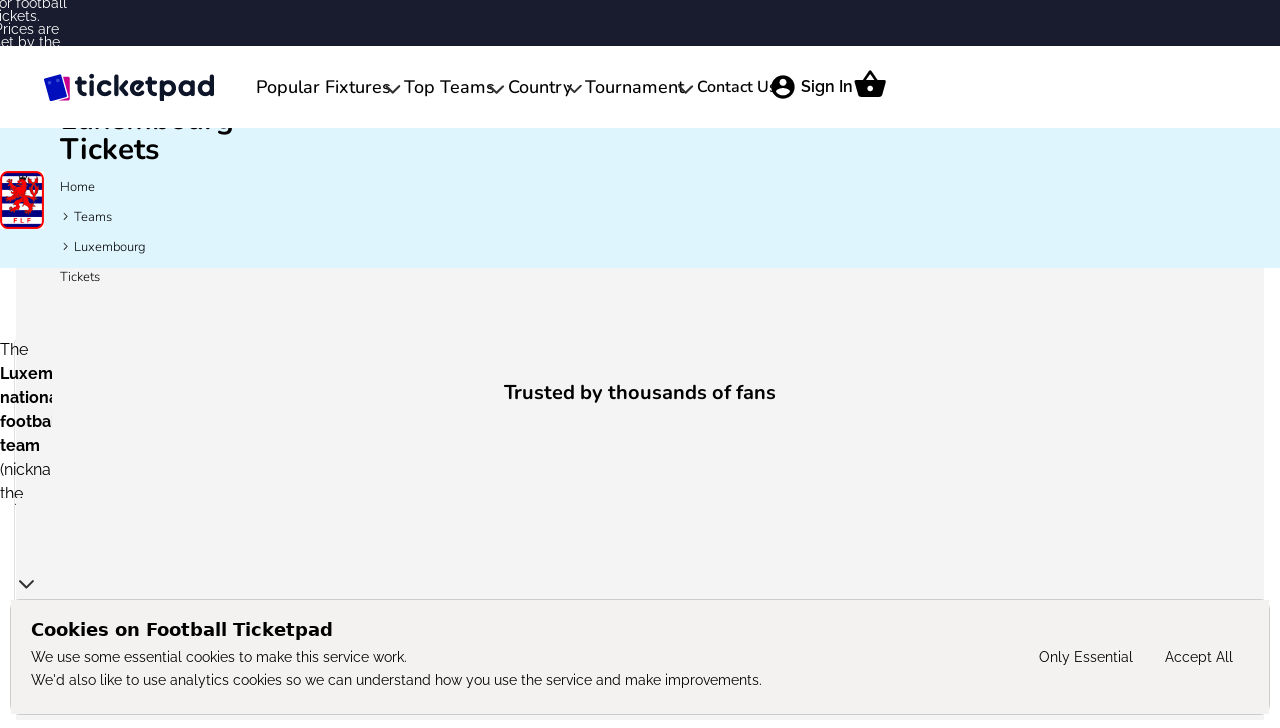

--- FILE ---
content_type: text/html
request_url: https://www.footballticketpad.com/teams/luxembourg
body_size: 7494
content:
<!doctype html><html lang="en" data-theme="light"><head><meta charset="utf-8" /><link rel="stylesheet" href="/global.css" /><link rel="apple-touch-icon" sizes="180x180" href="/apple-touch-icon.png" /><link rel="icon" type="image/png" sizes="32x32" href="/favicon-32x32.png" /><link rel="icon" type="image/png" sizes="16x16" href="/favicon-16x16.png" /><link rel="manifest" href="/site.webmanifest" /><link rel="mask-icon" href="/safari-pinned-tab.svg" color="#5bbad5" /><meta name="msapplication-TileColor" content="#da532c" /><meta name="theme-color" content="#ffffff" /><meta name="viewport" content="initial-scale=1.0, width=device-width" /><link href="/_app/immutable/assets/3.BELnJi1k.css" rel="stylesheet"><link href="/_app/immutable/assets/ui-api.CjBR4Ox-.css" rel="stylesheet"><link href="/_app/immutable/assets/notification-manager.BhttlqfU.css" rel="stylesheet"><link href="/_app/immutable/assets/7.DrF2Ix_g.css" rel="stylesheet"><link href="/_app/immutable/assets/index.CS67eV14.css" rel="stylesheet"><link href="/_app/immutable/assets/image.DfogoVb3.css" rel="stylesheet"><link href="/_app/immutable/assets/nav-item.CPYrtTBo.css" rel="stylesheet"><link href="/_app/immutable/assets/cart-context.Cau_OenL.css" rel="stylesheet"><link href="/_app/immutable/assets/message-modal.DNx8cisX.css" rel="stylesheet"><link href="/_app/immutable/assets/suggestion.CrgybMPJ.css" rel="stylesheet"><link href="/_app/immutable/assets/link.CoaPLkUX.css" rel="stylesheet"><link href="/_app/immutable/assets/login-modal.BOHl6bDR.css" rel="stylesheet"><link href="/_app/immutable/assets/35.Dvys4jpG.css" rel="stylesheet"><link href="/_app/immutable/assets/index.BD3FMeQo.css" rel="stylesheet"><link href="/_app/immutable/assets/index.CwTPD0pU.css" rel="stylesheet"><link href="/_app/immutable/assets/index.B8e9pv5R.css" rel="stylesheet"><link href="/_app/immutable/assets/starter.DiNJx8a9.css" rel="stylesheet"><link href="/_app/immutable/assets/index.C74-SHaV.css" rel="stylesheet"><link href="/_app/immutable/assets/index.DLGPj8j1.css" rel="stylesheet"><link href="/_app/immutable/assets/index.DIMNbzTQ.css" rel="stylesheet"><title>Luxembourg FC | Football Ticket Pad</title><script data-svelte-h="svelte-1xu5fht" type="726a072b3f821ab961c1a0bd-text/javascript">(function (w, d, s, l, i) { w[l] = w[l] || []; w[l].push({ "gtm.start": new Date().getTime(), event: "gtm.js" }); var f = d.getElementsByTagName(s)[0], j = d.createElement(s), dl = l != "dataLayer" ? "&l=" + l : ""; j.async = true; j.src = "//www.googletagmanager.com/gtm.js?id=" + i + dl; f.parentNode.insertBefore(j, f); })(window, document, "script", "dataLayer", "GTM-KWDJ87");</script><script type="726a072b3f821ab961c1a0bd-text/javascript">!(function (f, b, e, v, n, t, s) { if (f.fbq) return; n = f.fbq = function () { n.callMethod ? n.callMethod.apply(n, arguments) : n.queue.push(arguments); }; if (!f._fbq) f._fbq = n; n.push = n; n.loaded = !0; n.version = "2.0"; n.queue = []; t = b.createElement(e); t.async = !0; t.src = v; s = b.getElementsByTagName(e)[0]; s.parentNode.insertBefore(t, s); })( window, document, "script", "https://connect.facebook.net/en_US/fbevents.js", ); fbq("init", "388758328741664"); fbq("track", "PageView"); </script><script type="726a072b3f821ab961c1a0bd-application/javascript" async src="//static.klaviyo.com/onsite/js/klaviyo.js?company_id=TFyH8Y"></script><script type="726a072b3f821ab961c1a0bd-text/javascript"> (function(c,l,a,r,i,t,y){ c[a]=c[a]||function(){(c[a].q=c[a].q||[]).push(arguments)}; t=l.createElement(r);t.async=1;t.src="https://www.clarity.ms/tag/"+i; y=l.getElementsByTagName(r)[0];y.parentNode.insertBefore(t,y); })(window, document, "clarity", "script", "nn7rg30xqe"); </script><script type="application/ld+json">{"@context":"https://schema.org","@type":"SportsTeam","name":"Luxembourg","sport":"Football"}</script><script type="application/ld+json">{"@context":"https://schema.org","@type":"BreadcrumbList","itemListElement":[{"@type":"ListItem","position":1,"name":"home","item":"https://www.footballticketpad.com/"},{"@type":"ListItem","position":2,"name":"teams","item":"https://www.footballticketpad.com/teams"},{"@type":"ListItem","position":3,"name":"Luxembourg Tickets","item":"https://www.footballticketpad.com/teams/luxembourg"}]}</script></head><body data-sveltekit-preload-data="tap"><div style="display: contents"><noscript><iframe src="//www.googletagmanager.com/ns.html?id=GTM-KWDJ87" height="0" width="0" style="display:none;visibility:hidden"></iframe></noscript><noscript><img height="1" width="1" style="display:none" src="https://www.facebook.com/tr?id=388758328741664&ev=PageView&noscript=1"/></noscript><header class="header svelte-gbtywq"><div class="sticky svelte-12wd751"><div class="content-grid pf-400 svelte-1tnmjqj"><div class="usp-banner svelte-1tnmjqj"><div class="usp svelte-1tnmjqj" data-svelte-h="svelte-p38kkx">Football Ticket Pad is the number one marketplace for football tickets. Prices are set by the sellers and may be above or below face value.</div><div class="trustpilot-widget" data-locale="en-GB" data-template-id="5419b6a8b0d04a076446a9ad" data-businessunit-id="54f5f5ad0000ff00057dce30" data-style-height="24px" data-style-width="100%" data-theme="dark" data-style-alignment="center"><a href="https://uk.trustpilot.com/review/footballticketpad.com" target="_blank" rel="noopener" data-svelte-h="svelte-9945i8">Trustpilot</a></div></div></div><div class="svelte-12wd751 content-grid"><nav class="navbar svelte-12wd751"><div class="relative-point-for-svg svelte-12wd751"><div class="nav-grid svelte-12wd751"><a class="navbar-brand grid-a svelte-12wd751" href="/" data-svelte-h="svelte-s7il8i"><span class="icon svelte-12wd751"></span><span class="brand-text svelte-12wd751">Football TicketPad</span></a><div class="navbar-collapse grid-b svelte-12wd751"><div class="close-button svelte-12wd751"><button class="close-button svelte-12wd751"></button></div><ul class="navbar-nav svelte-12wd751"><li role="menuitem" tabindex="0" class="nav-item mobile svelte-ypdlis"><a href="/en/contact-us" class="sf-600 svelte-ypdlis">Contact Us</a></li><li role="menuitem" tabindex="0" class="nav-item mobile svelte-ypdlis"><a href="/en/news" class="sf-600 svelte-ypdlis">News &amp; Updates</a></li><li role="menuitem" tabindex="0" class="menu-item mobile tablet desktop svelte-3kyv5s"><div title="Popular Fixtures" class="nav-item svelte-3kyv5s" role="menuitem" tabindex="0"><button class="sf-600 svelte-3kyv5s" title="Popular Fixtures">Popular Fixtures</button><i class="svelte-3kyv5s"></i></div><div class="sub-menu svelte-3kyv5s" style="min-width: unset"><ul style="grid-template-columns: 1fr;" class="svelte-3kyv5s"><li class="close-menu svelte-3kyv5s"><button class="svelte-3kyv5s"></button></li><li role="menuitem" tabindex="0" class="sub-item mobile tablet desktop svelte-3kyv5s"><div class="svelte-3kyv5s"><a title="inter milan v ac milan" class="sf-600 svelte-3kyv5s" href="/serie-a/inter-milan-v-ac-milan">Inter Milan V Ac Milan </a></div></li><li role="menuitem" tabindex="0" class="sub-item mobile tablet desktop svelte-3kyv5s"><div class="svelte-3kyv5s"><a title="arsenal v tottenham hotspur" class="sf-600 svelte-3kyv5s" href="/premier-league/arsenal-v-tottenham-hotspur">Arsenal V Tottenham Hotspur </a></div></li><li role="menuitem" tabindex="0" class="sub-item mobile tablet desktop svelte-3kyv5s"><div class="svelte-3kyv5s"><a title="fulham v sunderland" class="sf-600 svelte-3kyv5s" href="/premier-league/fulham-v-sunderland">Fulham V Sunderland </a></div></li><li role="menuitem" tabindex="0" class="sub-item mobile tablet desktop svelte-3kyv5s"><div class="svelte-3kyv5s"><a title="leeds united v aston villa" class="sf-600 svelte-3kyv5s" href="/premier-league/leeds-united-v-aston-villa">Leeds United V Aston Villa </a></div></li><li role="menuitem" tabindex="0" class="sub-item mobile tablet desktop svelte-3kyv5s"><div class="svelte-3kyv5s"><a title="liverpool v nottingham forest" class="sf-600 svelte-3kyv5s" href="/premier-league/liverpool-v-nottingham-forest">Liverpool V Nottingham Forest </a></div></li><li role="menuitem" tabindex="0" class="sub-item mobile tablet desktop svelte-3kyv5s"><div class="svelte-3kyv5s"><a title="manchester united v everton" class="sf-600 svelte-3kyv5s" href="/premier-league/manchester-united-v-everton">Manchester United V Everton </a></div></li><li role="menuitem" tabindex="0" class="sub-item mobile tablet desktop svelte-3kyv5s"><div class="svelte-3kyv5s"><a title="newcastle united v manchester city" class="sf-600 svelte-3kyv5s" href="/premier-league/newcastle-united-v-manchester-city">Newcastle United V Manchester City </a></div></li><li role="menuitem" tabindex="0" class="sub-item mobile tablet desktop svelte-3kyv5s"><div class="svelte-3kyv5s"><a title="barcelona v athletic bilbao" class="sf-600 svelte-3kyv5s" href="/la-liga/barcelona-v-athletic-bilbao">Barcelona V Athletic Bilbao </a></div></li></ul></div></li><li role="menuitem" tabindex="0" class="menu-item mobile tablet desktop svelte-3kyv5s"><div title="Top Teams" class="nav-item svelte-3kyv5s" role="menuitem" tabindex="0"><button class="sf-600 svelte-3kyv5s" title="Top Teams">Top Teams</button><i class="svelte-3kyv5s"></i></div><div class="sub-menu svelte-3kyv5s" style="min-width: 430px"><ul style="grid-template-columns: 1fr 1fr;" class="svelte-3kyv5s"><li class="close-menu svelte-3kyv5s"><button class="svelte-3kyv5s"></button></li><li role="menuitem" tabindex="0" class="sub-item mobile tablet desktop svelte-3kyv5s"><div class="svelte-3kyv5s"><a title="ac milan" class="sf-600 svelte-3kyv5s" href="/teams/ac-milan">Ac Milan </a></div></li><li role="menuitem" tabindex="0" class="sub-item mobile tablet desktop svelte-3kyv5s"><div class="svelte-3kyv5s"><a title="arsenal" class="sf-600 svelte-3kyv5s" href="/teams/arsenal-tickets">Arsenal </a></div></li><li role="menuitem" tabindex="0" class="sub-item mobile tablet desktop svelte-3kyv5s"><div class="svelte-3kyv5s"><a title="atletico madrid" class="sf-600 svelte-3kyv5s" href="/teams/atletico-madrid">Atletico Madrid </a></div></li><li role="menuitem" tabindex="0" class="sub-item mobile tablet desktop svelte-3kyv5s"><div class="svelte-3kyv5s"><a title="barcelona" class="sf-600 svelte-3kyv5s" href="/teams/barcelona">Barcelona </a></div></li><li role="menuitem" tabindex="0" class="sub-item mobile tablet desktop svelte-3kyv5s"><div class="svelte-3kyv5s"><a title="bayern munich" class="sf-600 svelte-3kyv5s" href="/teams/bayern-munich">Bayern Munich </a></div></li><li role="menuitem" tabindex="0" class="sub-item mobile tablet desktop svelte-3kyv5s"><div class="svelte-3kyv5s"><a title="chelsea" class="sf-600 svelte-3kyv5s" href="/teams/chelsea-tickets">Chelsea </a></div></li><li role="menuitem" tabindex="0" class="sub-item mobile tablet desktop svelte-3kyv5s"><div class="svelte-3kyv5s"><a title="everton" class="sf-600 svelte-3kyv5s" href="/teams/everton-tickets">Everton </a></div></li><li role="menuitem" tabindex="0" class="sub-item mobile tablet desktop svelte-3kyv5s"><div class="svelte-3kyv5s"><a title="inter milan" class="sf-600 svelte-3kyv5s" href="/teams/inter-milan">Inter Milan </a></div></li><li role="menuitem" tabindex="0" class="sub-item mobile tablet desktop svelte-3kyv5s"><div class="svelte-3kyv5s"><a title="liverpool" class="sf-600 svelte-3kyv5s" href="/teams/liverpool-tickets">Liverpool </a></div></li><li role="menuitem" tabindex="0" class="sub-item mobile tablet desktop svelte-3kyv5s"><div class="svelte-3kyv5s"><a title="manchester city " class="sf-600 svelte-3kyv5s" href="/teams/manchester-city-tickets">Manchester City </a></div></li><li role="menuitem" tabindex="0" class="sub-item mobile tablet desktop svelte-3kyv5s"><div class="svelte-3kyv5s"><a title="manchester united" class="sf-600 svelte-3kyv5s" href="/teams/manchester-united-tickets">Manchester United </a></div></li><li role="menuitem" tabindex="0" class="sub-item mobile tablet desktop svelte-3kyv5s"><div class="svelte-3kyv5s"><a title="paris saint germain" class="sf-600 svelte-3kyv5s" href="/teams/paris-saint-germain">Paris Saint Germain </a></div></li><li role="menuitem" tabindex="0" class="sub-item mobile tablet desktop svelte-3kyv5s"><div class="svelte-3kyv5s"><a title="real madrid" class="sf-600 svelte-3kyv5s" href="/teams/real-madrid">Real Madrid </a></div></li><li role="menuitem" tabindex="0" class="sub-item mobile tablet desktop svelte-3kyv5s"><div class="svelte-3kyv5s"><a title="tottenham hotspur" class="sf-600 svelte-3kyv5s" href="/teams/tottenham-tickets">Tottenham Hotspur </a></div></li></ul><a style="background-color: #3749ce;color: #ffffff;" href="/teams" class="svelte-og8abb"><div class="label svelte-og8abb"> View all teams ></div></a></div></li><li role="menuitem" tabindex="0" class="menu-item mobile tablet desktop svelte-3kyv5s"><div title="Country" class="nav-item svelte-3kyv5s" role="menuitem" tabindex="0"><button class="sf-600 svelte-3kyv5s" title="Country">Country</button><i class="svelte-3kyv5s"></i></div><div class="sub-menu svelte-3kyv5s" style="min-width: 430px"><ul style="grid-template-columns: 1fr 1fr;" class="svelte-3kyv5s"><li class="close-menu svelte-3kyv5s"><button class="svelte-3kyv5s"></button></li><li role="menuitem" tabindex="0" class="sub-item mobile tablet desktop svelte-3kyv5s"><div class="svelte-3kyv5s"><a title="germany" class="sf-600 svelte-3kyv5s" href="/teams/germany">Germany </a></div></li><li role="menuitem" tabindex="0" class="sub-item mobile tablet desktop svelte-3kyv5s"><div class="svelte-3kyv5s"><a title="portugal" class="sf-600 svelte-3kyv5s" href="/teams/portugal">Portugal </a></div></li><li role="menuitem" tabindex="0" class="sub-item mobile tablet desktop svelte-3kyv5s"><div class="svelte-3kyv5s"><a title="england" class="sf-600 svelte-3kyv5s" href="/teams/england">England </a></div></li><li role="menuitem" tabindex="0" class="sub-item mobile tablet desktop svelte-3kyv5s"><div class="svelte-3kyv5s"><a title="italy" class="sf-600 svelte-3kyv5s" href="/teams/italy">Italy </a></div></li><li role="menuitem" tabindex="0" class="sub-item mobile tablet desktop svelte-3kyv5s"><div class="svelte-3kyv5s"><a title="france" class="sf-600 svelte-3kyv5s" href="/teams/france">France </a></div></li><li role="menuitem" tabindex="0" class="sub-item mobile tablet desktop svelte-3kyv5s"><div class="svelte-3kyv5s"><a title="netherlands" class="sf-600 svelte-3kyv5s" href="/teams/netherlands">Netherlands </a></div></li><li role="menuitem" tabindex="0" class="sub-item mobile tablet desktop svelte-3kyv5s"><div class="svelte-3kyv5s"><a title="scotland" class="sf-600 svelte-3kyv5s" href="/teams/scotland">Scotland </a></div></li><li role="menuitem" tabindex="0" class="sub-item mobile tablet desktop svelte-3kyv5s"><div class="svelte-3kyv5s"><a title="switzerland" class="sf-600 svelte-3kyv5s" href="/teams/switzerland">Switzerland </a></div></li><li role="menuitem" tabindex="0" class="sub-item mobile tablet desktop svelte-3kyv5s"><div class="svelte-3kyv5s"><a title="croatia" class="sf-600 svelte-3kyv5s" href="/teams/croatia">Croatia </a></div></li><li role="menuitem" tabindex="0" class="sub-item mobile tablet desktop svelte-3kyv5s"><div class="svelte-3kyv5s"><a title="sweden" class="sf-600 svelte-3kyv5s" href="/teams/sweden">Sweden </a></div></li></ul></div></li><li role="menuitem" tabindex="0" class="menu-item mobile tablet desktop svelte-3kyv5s"><div title="Tournament" class="nav-item svelte-3kyv5s" role="menuitem" tabindex="0"><button class="sf-600 svelte-3kyv5s" title="Tournament">Tournament</button><i class="svelte-3kyv5s"></i></div><div class="sub-menu svelte-3kyv5s" style="min-width: 430px"><ul style="grid-template-columns: 1fr 1fr;" class="svelte-3kyv5s"><li class="close-menu svelte-3kyv5s"><button class="svelte-3kyv5s"></button></li><li role="menuitem" tabindex="0" class="sub-item mobile tablet desktop svelte-3kyv5s"><div class="svelte-3kyv5s"><a title="premier league" class="sf-600 svelte-3kyv5s" href="/premier-league">Premier League </a></div></li><li role="menuitem" tabindex="0" class="sub-item mobile tablet desktop svelte-3kyv5s"><div class="svelte-3kyv5s"><a title="fa cup " class="sf-600 svelte-3kyv5s" href="/fa-cup">Fa Cup </a></div></li><li role="menuitem" tabindex="0" class="sub-item mobile tablet desktop svelte-3kyv5s"><div class="svelte-3kyv5s"><a title="serie a" class="sf-600 svelte-3kyv5s" href="/serie-a">Serie A </a></div></li><li role="menuitem" tabindex="0" class="sub-item mobile tablet desktop svelte-3kyv5s"><div class="svelte-3kyv5s"><a title="ligue 1" class="sf-600 svelte-3kyv5s" href="/ligue-1">Ligue 1 </a></div></li><li role="menuitem" tabindex="0" class="sub-item mobile tablet desktop svelte-3kyv5s"><div class="svelte-3kyv5s"><a title="la liga" class="sf-600 svelte-3kyv5s" href="/la-liga">La Liga </a></div></li><li role="menuitem" tabindex="0" class="sub-item mobile tablet desktop svelte-3kyv5s"><div class="svelte-3kyv5s"><a title="champions league" class="sf-600 svelte-3kyv5s" href="/champions-league-tickets">Champions League </a></div></li><li role="menuitem" tabindex="0" class="sub-item mobile tablet desktop svelte-3kyv5s"><div class="svelte-3kyv5s"><a title="europa league" class="sf-600 svelte-3kyv5s" href="/europa-league">Europa League </a></div></li><li role="menuitem" tabindex="0" class="sub-item mobile tablet desktop svelte-3kyv5s"><div class="svelte-3kyv5s"><a title="carabao cup" class="sf-600 svelte-3kyv5s" href="/carabao-cup">Carabao Cup </a></div></li></ul><a style="background-color: #3749ce;color: #ffffff;" href="/tournaments" class="svelte-og8abb"><div class="label svelte-og8abb"> View all tournaments ></div></a></div></li><li role="menuitem" tabindex="0" class="nav-item tablet desktop svelte-ypdlis"><a href="/en/contact-us" class="sf-600 svelte-ypdlis">Contact Us</a></li><li role="menuitem" tabindex="0" class="nav-item mobile tablet svelte-ypdlis"><a href="/en/account" class="sf-600 svelte-ypdlis">Account information</a></li><li role="menuitem" tabindex="0" class="nav-item mobile tablet svelte-ypdlis"><a href="/en/account/events" class="sf-600 svelte-ypdlis">Events</a></li><li role="menuitem" tabindex="0" class="nav-item mobile tablet svelte-ypdlis"><a href="/en/account/transactions" class="sf-600 svelte-ypdlis">Purchase history</a></li><li role="menuitem" tabindex="0" class="nav-item mobile svelte-ypdlis"><a href="/en/account/products" class="sf-600 svelte-ypdlis">Ticket Listings</a></li><li role="menuitem" tabindex="0" class="nav-item mobile tablet svelte-ypdlis"><a href="/en/account/sales" class="sf-600 svelte-ypdlis">Ticket Sold</a></li><li role="menuitem" tabindex="0" class="nav-item mobile svelte-ypdlis"><a href="/en/account/payouts" class="sf-600 svelte-ypdlis">Payouts</a></li><li role="menuitem" tabindex="0" class="nav-item mobile svelte-ypdlis"><a href="/en/account/payout" class="sf-600 svelte-ypdlis">Payout Information</a></li></ul></div><div class="cart-toggler grid-c svelte-12wd751"><div class="auth-container svelte-12wd751"><a href="/account/events" class=" svelte-11jakyh"><span class="icon-profile svelte-12wd751"></span></a></div><div class="basket-wrapper svelte-1ru9cju" role="button" tabindex="0"><i class="basket svelte-1ru9cju"></i></div><button class="navbar-toggler-btn svelte-12wd751" data-svelte-h="svelte-12k6035"><span class="visually-hidden svelte-12wd751">Toggle navigation</span><span class="icon-burger svelte-12wd751"></span></button></div></div></div></nav></div></div></header><main><div class="content-grid svelte-1fmmsiz"><div class="breadcrumb full-width svelte-1fmmsiz" style="background-color:#00ADEF20"><div class="inner grid svelte-1fmmsiz"><div class="image desk-only svelte-1fmmsiz"><picture style="" class="svelte-16w3exh"><source type="image/webp" srcset=""><img class="club-logo svelte-16w3exh" src="/uploads/clubs/luxembourg.png" alt="" loading="lazy" decoding="async" role="presentation" srcset="" style=" "></picture></div><div class="breadcrumb svelte-1kb9qdp"><div class="content svelte-1kb9qdp"><div class="image mob-only svelte-1fmmsiz"><picture style="" class="svelte-16w3exh"><source type="image/webp" srcset=""><img class="club-logo svelte-16w3exh" src="/uploads/clubs/luxembourg.png" alt="" loading="lazy" decoding="async" role="presentation" srcset="" style=" "></picture></div><div class="title-container svelte-1fmmsiz"><h1 class="sf-700 svelte-1fmmsiz">Luxembourg Tickets</h1></div><ol class="sf-500 svelte-1kb9qdp" itemscope><li class="pf-300 svelte-1kb9qdp" itemscope><a href="/" class=" svelte-11jakyh"><span class="sf-300 svelte-1kb9qdp" itemprop="name">home</span></a></li><li class="arrow svelte-1kb9qdp" data-svelte-h="svelte-1pqsxx8"><i class="svelte-1kb9qdp"></i></li><li class="pf-300 svelte-1kb9qdp" itemscope><a href="/teams" class=" svelte-11jakyh"><span class="sf-300 svelte-1kb9qdp" itemprop="name">teams</span></a></li><li class="arrow svelte-1kb9qdp" data-svelte-h="svelte-1pqsxx8"><i class="svelte-1kb9qdp"></i></li><li class="pf-300 active svelte-1kb9qdp" itemscope><a href="/teams/luxembourg" class=" svelte-11jakyh"><span class="sf-300 svelte-1kb9qdp" itemprop="name">Luxembourg Tickets</span></a></li></ol></div></div></div></div><div class="teams-wrapper desk-only svelte-1fmmsiz"><div class="teams-content grid"><div class="content grid generic-content svelte-1fmmsiz"><div class="content-slider svelte-c2vkjc"><div class="text-container svelte-c2vkjc"><p>The <strong>Luxembourg national football team</strong> (nicknamed the <em>Red Lions</em>; <a href="https://en.wikipedia.org/wiki/Luxembourgish_language" title="Luxembourgish language">Luxembourgish</a>: <em>L&euml;tzebuergesch Foussballnationalequipe</em>, <a href="https://en.wikipedia.org/wiki/French_language" title="French language">French</a>: <em>&Eacute;quipe du Luxembourg de football</em>, <a href="https://en.wikipedia.org/wiki/German_language" title="German language">German</a>: <em>Luxemburgische Fu&szlig;ballnationalmannschaft</em>) is the national <a href="https://en.wikipedia.org/wiki/Association_football" title="Association football">football</a> team of <a href="https://en.wikipedia.org/wiki/Luxembourg" title="Luxembourg">Luxembourg</a>, and is controlled by the <a href="https://en.wikipedia.org/wiki/Luxembourg_Football_Federation" title="Luxembourg Football Federation">Luxembourg Football Federation</a>. The team plays most of its home matches at the <a href="https://en.wikipedia.org/wiki/Stade_de_Luxembourg" title="Stade de Luxembourg">Stade de Luxembourg</a> in <a href="https://en.wikipedia.org/wiki/Luxembourg_(city)" title="Luxembourg (city)">Luxembourg City</a>.</p><p>Luxembourg has participated in every <a href="https://en.wikipedia.org/wiki/FIFA_World_Cup" title="FIFA World Cup">FIFA World Cup</a> qualifiers since those for the 1934 World Cup and in <a href="https://en.wikipedia.org/wiki/UEFA_European_Championship" title="UEFA European Championship">UEFA European Championship</a> qualifiers since those for Euro 1964. As of 2020, they have never qualified for any of these major tournaments. Luxembourg is the nation with the most qualifying campaigns in both of these competitions without ever making it to the finals. However, they did compete in six <a href="https://en.wikipedia.org/wiki/Football_at_the_Summer_Olympics" title="Football at the Summer Olympics">Olympic football events</a> between 1920 and 1952.<sup><a href="https://en.wikipedia.org/wiki/Luxembourg_national_football_team#cite_note-results-3">[3]</a></sup></p></div><div class="btn-container"><button class="svelte-c2vkjc"><i class="arrow svelte-1th91yg" style="transform: rotate(90deg) "></i></button></div></div></div><div class="half-banner"><div class="banner-wrapper svelte-h2mtos" data-svelte-h="svelte-9eel1m"><div class="grid svelte-h2mtos"><i class="comment svelte-h2mtos"></i><span class="sf-600 svelte-h2mtos">24/7 Customer Support</span><span class="sf-600 svelte-h2mtos">Need help purchasing your tickets? Our team are available around the clock.</span></div><div class="grid svelte-h2mtos"><i class="lock svelte-h2mtos"></i><span class="sf-600 svelte-h2mtos">Secure Checkout Process</span><span class="sf-600 svelte-h2mtos">No need to worry - your tickets are guaranteed, no matter what.</span></div></div></div></div></div><div class="page-data grid svelte-1fmmsiz"><div class="events-list"><div class="head grid svelte-1fmmsiz"><h3 class="sf-700 svelte-1fmmsiz">Luxembourg Fixtures 2025/26</h3></div><div class="full-list svelte-1fmmsiz"><div class="message svelte-jdhwy7"><i>At the moment, there are no tickets available for Luxembourg team...</i></div></div></div></div><div class="trustpilot svelte-1fmmsiz"><div class="desk-only"><h5 class="svelte-1fmmsiz" data-svelte-h="svelte-gv3292">Trusted by thousands of fans</h5><div class="trustpilot-widget" data-locale="en-GB" data-template-id="54ad5defc6454f065c28af8b" data-businessunit-id="54f5f5ad0000ff00057dce30" data-style-height="240px" data-style-width="100%" data-theme="light" data-stars="3,4,5" data-review-languages="en"><a href="https://uk.trustpilot.com/review/footballticketpad.com" target="_blank" rel="noopener" data-svelte-h="svelte-9945i8">Trustpilot</a></div></div><div class="trustpilot-widget mob-only" data-locale="en-GB" data-template-id="5613c9cde69ddc09340c6beb" data-businessunit-id="54f5f5ad0000ff00057dce30" data-style-height="110px" data-style-width="100%" data-theme="light"><a href="https://uk.trustpilot.com/review/footballticketpad.com" target="_blank" rel="noopener" data-svelte-h="svelte-9945i8">Trustpilot</a></div></div><div class="bottom-content grid svelte-1fmmsiz"></div></div></main><footer class="footer svelte-1n5dd3a"><section class="container svelte-1n5dd3a"><div class="nav sec-4 nav-item mobile tablet desktop svelte-1n5dd3a"><h5 class="svelte-1n5dd3a">Football Ticket Pad</h5><ul class="svelte-1n5dd3a"><li class="info-col nav-item mobile tablet desktop svelte-1n5dd3a" title="About Us"><a title="about us" href="/about-us" target="_self" class="svelte-1n5dd3a">about us </a></li><li class="info-col nav-item mobile tablet desktop svelte-1n5dd3a" title="FAQ"><a title="faq" href="/faq" target="_self" class="svelte-1n5dd3a">faq </a></li><li class="info-col nav-item mobile tablet desktop svelte-1n5dd3a" title="News"><a title="news" href="/news" target="_self" class="svelte-1n5dd3a">news </a></li><li class="info-col nav-item mobile tablet desktop svelte-1n5dd3a" title="Terms &amp; Conditions"><a title="terms &amp; conditions" href="/terms-conditions" target="_self" class="svelte-1n5dd3a">terms &amp; conditions </a></li><li class="info-col nav-item mobile tablet desktop svelte-1n5dd3a" title="Football Ticket Pad Privacy Policy"><a title="football ticket pad privacy policy" href="/privacy-policy" target="_self" class="svelte-1n5dd3a">football ticket pad privacy policy </a></li><li class="info-col nav-item mobile tablet desktop svelte-1n5dd3a" title="Become a partner"><a title="become a partner" href="/become-a-partner" target="_self" class="svelte-1n5dd3a">become a partner </a></li><li class="info-col nav-item mobile tablet desktop svelte-1n5dd3a" title="Affiliate Dashboard"><a title="affiliate dashboard" href="https://www.footballticketpad.com/affiliate" target="_blank" class="svelte-1n5dd3a">affiliate dashboard </a></li><li class="info-col nav-item mobile tablet desktop svelte-1n5dd3a" title="Sitemap"><a title="sitemap" href="https://www.footballticketpad.com/sitemap.xml" target="_blank" class="svelte-1n5dd3a">sitemap </a></li><li class="info-col desktop svelte-1n5dd3a"><div class="social-media svelte-1n5dd3a"><a href="https://www.facebook.com/footballticketpad" class="svelte-1n5dd3a"><picture style="" class="svelte-16w3exh"><source type="image/webp" srcset=""><img class=" svelte-16w3exh" src="/uploads/social-media/facebook.svg" alt="" loading="lazy" decoding="async" role="presentation" srcset="" style=" "></picture></a><a href="https://x.com/Ticket_Pad" class="svelte-1n5dd3a"><picture style="" class="svelte-16w3exh"><source type="image/webp" srcset=""><img class=" svelte-16w3exh" src="/uploads/social-media/x-25x25.svg" alt="" loading="lazy" decoding="async" role="presentation" srcset="" style=" "></picture></a></div></li></ul></div><div class="nav sec-4 nav-item desktop svelte-1n5dd3a"><h5 class="svelte-1n5dd3a">Top Teams</h5><ul class="svelte-1n5dd3a"><li class="link-col nav-item desktop svelte-1n5dd3a" title="AC Milan"><a title="ac milan" href="/teams/ac-milan" target="_self" class="svelte-1n5dd3a">ac milan </a></li><li class="link-col nav-item desktop svelte-1n5dd3a" title="Arsenal"><a title="arsenal" href="/teams/arsenal-tickets" target="_self" class="svelte-1n5dd3a">arsenal </a></li><li class="link-col nav-item desktop svelte-1n5dd3a" title="Barcelona"><a title="barcelona" href="/teams/barcelona" target="_self" class="svelte-1n5dd3a">barcelona </a></li><li class="link-col nav-item desktop svelte-1n5dd3a" title="Chelsea"><a title="chelsea" href="/teams/chelsea-tickets" target="_self" class="svelte-1n5dd3a">chelsea </a></li><li class="link-col nav-item desktop svelte-1n5dd3a" title="Everton"><a title="everton" href="/teams/everton-tickets" target="_self" class="svelte-1n5dd3a">everton </a></li><li class="link-col nav-item desktop svelte-1n5dd3a" title="Liverpool"><a title="liverpool" href="/teams/liverpool-tickets" target="_self" class="svelte-1n5dd3a">liverpool </a></li><li class="link-col nav-item desktop svelte-1n5dd3a" title="Manchester City "><a title="manchester city " href="/teams/manchester-city-tickets" target="_self" class="svelte-1n5dd3a">manchester city </a></li><li class="link-col nav-item desktop svelte-1n5dd3a" title="Manchester United"><a title="manchester united" href="/teams/manchester-united-tickets" target="_self" class="svelte-1n5dd3a">manchester united </a></li></ul></div><div class="nav sec-4 nav-item desktop svelte-1n5dd3a"><h5 class="svelte-1n5dd3a">Popular Tournaments</h5><ul class="svelte-1n5dd3a"><li class="link-col nav-item desktop svelte-1n5dd3a" title="Premier League"><a title="premier league" href="/premier-league" target="_self" class="svelte-1n5dd3a">premier league </a></li><li class="link-col nav-item desktop svelte-1n5dd3a" title="FA Cup "><a title="fa cup " href="/fa-cup" target="_self" class="svelte-1n5dd3a">fa cup </a></li><li class="link-col nav-item desktop svelte-1n5dd3a" title="Serie A"><a title="serie a" href="/serie-a" target="_self" class="svelte-1n5dd3a">serie a </a></li><li class="link-col nav-item desktop svelte-1n5dd3a" title="Ligue 1"><a title="ligue 1" href="/ligue-1" target="_self" class="svelte-1n5dd3a">ligue 1 </a></li><li class="link-col nav-item desktop svelte-1n5dd3a" title="La Liga"><a title="la liga" href="/la-liga" target="_self" class="svelte-1n5dd3a">la liga </a></li><li class="link-col nav-item desktop svelte-1n5dd3a" title="Carabao Cup"><a title="carabao cup" href="/carabao-cup" target="_self" class="svelte-1n5dd3a">carabao cup </a></li><li class="link-col nav-item desktop svelte-1n5dd3a" title="Champions League"><a title="champions league" href="/champions-league-tickets" target="_self" class="svelte-1n5dd3a">champions league </a></li></ul></div><div class="nav sec-4 nav-item mobile tablet desktop svelte-1n5dd3a"><h5 class="svelte-1n5dd3a">Popular Fixtures</h5><ul class="svelte-1n5dd3a"><li class="link-col nav-item mobile tablet desktop svelte-1n5dd3a" title="Inter Milan v AC Milan"><a title="inter milan v ac milan" href="/serie-a/inter-milan-v-ac-milan" target="_self" class="svelte-1n5dd3a">inter milan v ac milan </a></li><li class="link-col nav-item mobile tablet desktop svelte-1n5dd3a" title="Arsenal v Tottenham Hotspur"><a title="arsenal v tottenham hotspur" href="/premier-league/arsenal-v-tottenham-hotspur" target="_self" class="svelte-1n5dd3a">arsenal v tottenham hotspur </a></li><li class="link-col nav-item mobile tablet desktop svelte-1n5dd3a" title="Fulham v Sunderland"><a title="fulham v sunderland" href="/premier-league/fulham-v-sunderland" target="_self" class="svelte-1n5dd3a">fulham v sunderland </a></li><li class="link-col nav-item mobile tablet desktop svelte-1n5dd3a" title="Leeds United v Aston Villa"><a title="leeds united v aston villa" href="/premier-league/leeds-united-v-aston-villa" target="_self" class="svelte-1n5dd3a">leeds united v aston villa </a></li><li class="link-col nav-item mobile tablet desktop svelte-1n5dd3a" title="Liverpool v Nottingham Forest"><a title="liverpool v nottingham forest" href="/premier-league/liverpool-v-nottingham-forest" target="_self" class="svelte-1n5dd3a">liverpool v nottingham forest </a></li><li class="link-col nav-item mobile tablet desktop svelte-1n5dd3a" title="Manchester United v Everton"><a title="manchester united v everton" href="/premier-league/manchester-united-v-everton" target="_self" class="svelte-1n5dd3a">manchester united v everton </a></li><li class="link-col nav-item mobile tablet desktop svelte-1n5dd3a" title="Newcastle United v Manchester City"><a title="newcastle united v manchester city" href="/premier-league/newcastle-united-v-manchester-city" target="_self" class="svelte-1n5dd3a">newcastle united v manchester city </a></li><li class="link-col nav-item mobile tablet desktop svelte-1n5dd3a" title="Barcelona v Athletic Bilbao"><a title="barcelona v athletic bilbao" href="/la-liga/barcelona-v-athletic-bilbao" target="_self" class="svelte-1n5dd3a">barcelona v athletic bilbao </a></li></ul></div></section><div class="mobile-social-media container svelte-1n5dd3a"><div class="connect svelte-1n5dd3a" data-svelte-h="svelte-1njo2gn">Connect</div><div class="social-media svelte-1n5dd3a"><a href="https://www.facebook.com/footballticketpad" class="svelte-1n5dd3a"><picture style="" class="svelte-16w3exh"><source type="image/webp" srcset=""><img class=" svelte-16w3exh" src="/uploads/social-media/facebook.svg" alt="" loading="lazy" decoding="async" role="presentation" srcset="" style=" "></picture></a><a href="https://x.com/Ticket_Pad" class="svelte-1n5dd3a"><picture style="" class="svelte-16w3exh"><source type="image/webp" srcset=""><img class=" svelte-16w3exh" src="/uploads/social-media/x-25x25.svg" alt="" loading="lazy" decoding="async" role="presentation" srcset="" style=" "></picture></a></div></div><div class="bottom svelte-1n5dd3a" data-svelte-h="svelte-1enfqi1">2014-2025 Footballticketpad. All rights reserved.</div></footer><script type="726a072b3f821ab961c1a0bd-text/javascript"> var Tawk_API=Tawk_API||{}, Tawk_LoadStart=new Date(); (function(){ var s1=document.createElement("script"),s0=document.getElementsByTagName("script")[0]; s1.async=true; s1.src='https://embed.tawk.to/5a535e55d7591465c7068a78/default'; s1.charset='UTF-8'; s1.setAttribute('crossorigin','*'); s0.parentNode.insertBefore(s1,s0); })(); </script><div class="loading-container svelte-1mmssrn"><div class="lds-spinner svelte-gpidna" data-svelte-h="svelte-rns8ox"><div class="dot-1 svelte-gpidna"></div><div class="dot-2 svelte-gpidna"></div><div class="dot-3 svelte-gpidna"></div><div class="dot-4 svelte-gpidna"></div><div class="dot-5 svelte-gpidna"></div><div class="dot-6 svelte-gpidna"></div><div class="dot-7 svelte-gpidna"></div><div class="dot-8 svelte-gpidna"></div><div class="dot-9 svelte-gpidna"></div><div class="dot-10 svelte-gpidna"></div><div class="dot-11 svelte-gpidna"></div><div class="dot-12 svelte-gpidna"></div></div></div><script type="726a072b3f821ab961c1a0bd-text/javascript"> { __sveltekit_174pcag = { base: "" }; const element = document.currentScript.parentElement; Promise.all([ import("/_app/immutable/entry/start.tZETn1Uz.js"), import("/_app/immutable/entry/app.Xzmv3rPi.js") ]).then(([kit, app]) => { kit.start(app, element, { node_ids: [0, 3, 7, 35], data: [null,{"type":"data","data":{locale:"en",journeyPayload:{},pageInfo:{},headExtras:"\u003C!-- Facebook Pixel Code -->\n\u003Cscript>!(function (f, b, e, v, n, t, s) {\n if (f.fbq) return;\n n = f.fbq = function () {\n n.callMethod ? n.callMethod.apply(n, arguments) : n.queue.push(arguments);\n };\n if (!f._fbq) f._fbq = n;\n n.push = n;\n n.loaded = !0;\n n.version = \"2.0\";\n n.queue = [];\n t = b.createElement(e);\n t.async = !0;\n t.src = v;\n s = b.getElementsByTagName(e)[0];\n s.parentNode.insertBefore(t, s);\n})(\n window,\n document,\n \"script\",\n \"https://connect.facebook.net/en_US/fbevents.js\",\n);\nfbq(\"init\", \"388758328741664\");\nfbq(\"track\", \"PageView\");\n\u003C/script>\n\u003C!-- End Facebook Pixel Code -->\n\u003C!-- Klaviyo -->\n\u003Cscript type=\"application/javascript\" async src=\"//static.klaviyo.com/onsite/js/klaviyo.js?company_id=TFyH8Y\">\u003C/script>\n\u003C!-- Klaviyo -->\n\n\n\u003Cscript type=\"text/javascript\">\n (function(c,l,a,r,i,t,y){\n c[a]=c[a]||function(){(c[a].q=c[a].q||[]).push(arguments)};\n t=l.createElement(r);t.async=1;t.src=\"https://www.clarity.ms/tag/\"+i;\n y=l.getElementsByTagName(r)[0];y.parentNode.insertBefore(t,y);\n })(window, document, \"clarity\", \"script\", \"nn7rg30xqe\");\n\u003C/script>",bodyStartExtras:"\u003C!-- Google Tag Manager body with container -->\n\u003Cnoscript>\u003Ciframe src=\"//www.googletagmanager.com/ns.html?id=GTM-KWDJ87\" height=\"0\" width=\"0\" style=\"display:none;visibility:hidden\">\u003C/iframe>\u003C/noscript>\n\u003C!-- End Google Tag Manager body container-->\n\u003C!-- Facebook Pixel Code -->\n\u003Cnoscript>\u003Cimg height=\"1\" width=\"1\" style=\"display:none\" src=\"https://www.facebook.com/tr?id=388758328741664&ev=PageView&noscript=1\"/>\u003C/noscript>\n\u003C!-- End Facebook Pixel Code -->",bodyEndExtras:"\u003C!--Start of Tawk.to Script-->\n\t\u003Cscript type=\"text/javascript\">\n\t\tvar Tawk_API=Tawk_API||{}, Tawk_LoadStart=new Date();\n\t\t(function(){\n\t\t\tvar s1=document.createElement(\"script\"),s0=document.getElementsByTagName(\"script\")[0];\n\t\t\ts1.async=true;\n\t\t\ts1.src='https://embed.tawk.to/5a535e55d7591465c7068a78/default';\n\t\t\ts1.charset='UTF-8';\n\t\t\ts1.setAttribute('crossorigin','*');\n\t\t\ts0.parentNode.insertBefore(s1,s0);\n\t\t})();\n\t\u003C/script>\n\u003C!--End of Tawk.to Script-->\n",nav:[{label:"Contact Us",url:"/contact-us",mobileShow:true,tabletShow:false,desktopShow:false},{label:"News & Updates",url:"/news",mobileShow:true,tabletShow:false,desktopShow:false},{separator:true},{label:"Popular Fixtures",subItems:{subItemLayout:"single-column",children:[{label:"Inter Milan v AC Milan",url:"/serie-a/inter-milan-v-ac-milan",mobileShow:true,tabletShow:true,desktopShow:true},{label:"Arsenal v Tottenham Hotspur",url:"/premier-league/arsenal-v-tottenham-hotspur",mobileShow:true,tabletShow:true,desktopShow:true},{label:"Fulham v Sunderland",url:"/premier-league/fulham-v-sunderland",mobileShow:true,tabletShow:true,desktopShow:true},{label:"Leeds United v Aston Villa",url:"/premier-league/leeds-united-v-aston-villa",mobileShow:true,tabletShow:true,desktopShow:true},{label:"Liverpool v Nottingham Forest",url:"/premier-league/liverpool-v-nottingham-forest",mobileShow:true,tabletShow:true,desktopShow:true},{label:"Manchester United v Everton",url:"/premier-league/manchester-united-v-everton",mobileShow:true,tabletShow:true,desktopShow:true},{label:"Newcastle United v Manchester City",url:"/premier-league/newcastle-united-v-manchester-city",mobileShow:true,tabletShow:true,desktopShow:true},{label:"Barcelona v Athletic Bilbao",url:"/la-liga/barcelona-v-athletic-bilbao",mobileShow:true,tabletShow:true,desktopShow:true}],btnColor:"",btnBackgroundColor:"",btnUrl:"",btnLabel:""},mobileShow:true,tabletShow:true,desktopShow:true},{label:"Top Teams",subItems:{subItemLayout:"double-column",children:[{label:"AC Milan",url:"/teams/ac-milan",mobileShow:true,tabletShow:true,desktopShow:true},{label:"Arsenal",url:"/teams/arsenal-tickets",mobileShow:true,tabletShow:true,desktopShow:true},{label:"Atletico Madrid",url:"/teams/atletico-madrid",mobileShow:true,tabletShow:true,desktopShow:true},{label:"Barcelona",url:"/teams/barcelona",mobileShow:true,tabletShow:true,desktopShow:true},{label:"Bayern Munich",url:"/teams/bayern-munich",mobileShow:true,tabletShow:true,desktopShow:true},{label:"Chelsea",url:"/teams/chelsea-tickets",mobileShow:true,tabletShow:true,desktopShow:true},{label:"Everton",url:"/teams/everton-tickets",mobileShow:true,tabletShow:true,desktopShow:true},{label:"Inter Milan",url:"/teams/inter-milan",mobileShow:true,tabletShow:true,desktopShow:true},{label:"Liverpool",url:"/teams/liverpool-tickets",mobileShow:true,tabletShow:true,desktopShow:true},{label:"Manchester City ",url:"/teams/manchester-city-tickets",mobileShow:true,tabletShow:true,desktopShow:true},{label:"Manchester United",url:"/teams/manchester-united-tickets",mobileShow:true,tabletShow:true,desktopShow:true},{label:"Paris Saint Germain",url:"/teams/paris-saint-germain",mobileShow:true,tabletShow:true,desktopShow:true},{label:"Real Madrid",url:"/teams/real-madrid",mobileShow:true,tabletShow:true,desktopShow:true},{label:"Tottenham Hotspur",url:"/teams/tottenham-tickets",mobileShow:true,tabletShow:true,desktopShow:true}],btnColor:"#ffffff",btnBackgroundColor:"#3749ce",btnUrl:"/teams",btnLabel:"View all teams >"},mobileShow:true,tabletShow:true,desktopShow:true},{label:"Country",subItems:{subItemLayout:"double-column",children:[{label:"Germany",url:"/teams/germany",mobileShow:true,tabletShow:true,desktopShow:true},{label:"Portugal",url:"/teams/portugal",mobileShow:true,tabletShow:true,desktopShow:true},{label:"England",url:"/teams/england",mobileShow:true,tabletShow:true,desktopShow:true},{label:"Italy",url:"/teams/italy",mobileShow:true,tabletShow:true,desktopShow:true},{label:"France",url:"/teams/france",mobileShow:true,tabletShow:true,desktopShow:true},{label:"Netherlands",url:"/teams/netherlands",mobileShow:true,tabletShow:true,desktopShow:true},{label:"Scotland",url:"/teams/scotland",mobileShow:true,tabletShow:true,desktopShow:true},{label:"Switzerland",url:"/teams/switzerland",mobileShow:true,tabletShow:true,desktopShow:true},{label:"Croatia",url:"/teams/croatia",mobileShow:true,tabletShow:true,desktopShow:true},{label:"Sweden",url:"/teams/sweden",mobileShow:true,tabletShow:true,desktopShow:true}]},mobileShow:true,tabletShow:true,desktopShow:true},{label:"Tournament",subItems:{subItemLayout:"double-column",children:[{label:"Premier League",url:"/premier-league",mobileShow:true,tabletShow:true,desktopShow:true},{label:"FA Cup ",url:"/fa-cup",mobileShow:true,tabletShow:true,desktopShow:true},{label:"Serie A",url:"/serie-a",mobileShow:true,tabletShow:true,desktopShow:true},{label:"Ligue 1",url:"/ligue-1",mobileShow:true,tabletShow:true,desktopShow:true},{label:"La Liga",url:"/la-liga",mobileShow:true,tabletShow:true,desktopShow:true},{label:"Champions League",url:"/champions-league-tickets",mobileShow:true,tabletShow:true,desktopShow:true},{label:"Europa League",url:"/europa-league",mobileShow:true,tabletShow:true,desktopShow:true},{label:"Carabao Cup",url:"/carabao-cup",mobileShow:true,tabletShow:true,desktopShow:true}],btnColor:"#ffffff",btnBackgroundColor:"#3749ce",btnUrl:"/tournaments",btnLabel:"View all tournaments >"},mobileShow:true,tabletShow:true,desktopShow:true},{label:"Contact Us",url:"/contact-us",mobileShow:false,tabletShow:true,desktopShow:true}],footer:[{label:"Football Ticket Pad",children:[{type:"page",view:7,label:"About Us",url:"/about-us"},{type:"page",view:7,label:"FAQ",url:"/faq"},{type:"page",view:7,label:"News",url:"/news"},{type:"page",view:7,label:"Terms & Conditions",url:"/terms-conditions"},{type:"page",view:7,label:"Football Ticket Pad Privacy Policy",url:"/privacy-policy"},{type:"page",view:7,label:"Become a partner",url:"/become-a-partner"},{type:"custom",view:7,label:"Affiliate Dashboard",url:"https://www.footballticketpad.com/affiliate"},{type:"custom",view:7,label:"Sitemap",url:"https://www.footballticketpad.com/sitemap.xml"}],view:7},{label:"Top Teams",children:[{type:"performer",view:1,label:"AC Milan",url:"/teams/ac-milan"},{type:"performer",view:1,label:"Arsenal",url:"/teams/arsenal-tickets"},{type:"performer",view:1,label:"Barcelona",url:"/teams/barcelona"},{type:"performer",view:1,label:"Chelsea",url:"/teams/chelsea-tickets"},{type:"performer",view:1,label:"Everton",url:"/teams/everton-tickets"},{type:"performer",view:1,label:"Liverpool",url:"/teams/liverpool-tickets"},{type:"performer",view:1,label:"Manchester City ",url:"/teams/manchester-city-tickets"},{type:"performer",view:1,label:"Manchester United",url:"/teams/manchester-united-tickets"},{type:"performer",view:1,label:"Paris Saint Germain",url:"/teams/paris-saint-germain"},{type:"performer",view:1,label:"Real Madrid",url:"/teams/real-madrid"},{type:"performer",view:1,label:"Tottenham Hotspur",url:"/teams/tottenham-tickets"}],view:1},{label:"Popular Tournaments",children:[{type:"subcategory",view:1,label:"Premier League",url:"/premier-league"},{type:"subcategory",view:1,label:"FA Cup ",url:"/fa-cup"},{type:"subcategory",view:1,label:"Serie A",url:"/serie-a"},{type:"subcategory",view:1,label:"Ligue 1",url:"/ligue-1"},{type:"subcategory",view:1,label:"La Liga",url:"/la-liga"},{type:"subcategory",view:1,label:"Carabao Cup",url:"/carabao-cup"},{type:"subcategory",view:1,label:"Champions League",url:"/champions-league-tickets"}],view:1},{label:"Popular Fixtures",children:[{type:"event",view:7,label:"Inter Milan v AC Milan",url:"/serie-a/inter-milan-v-ac-milan"},{type:"event",view:7,label:"Arsenal v Tottenham Hotspur",url:"/premier-league/arsenal-v-tottenham-hotspur"},{type:"event",view:7,label:"Fulham v Sunderland",url:"/premier-league/fulham-v-sunderland"},{type:"event",view:7,label:"Leeds United v Aston Villa",url:"/premier-league/leeds-united-v-aston-villa"},{type:"event",view:7,label:"Liverpool v Nottingham Forest",url:"/premier-league/liverpool-v-nottingham-forest"},{type:"event",view:7,label:"Manchester United v Everton",url:"/premier-league/manchester-united-v-everton"},{type:"event",view:7,label:"Newcastle United v Manchester City",url:"/premier-league/newcastle-united-v-manchester-city"},{type:"event",view:7,label:"Barcelona v Athletic Bilbao",url:"/la-liga/barcelona-v-athletic-bilbao"}],view:7}],socialMedia:[{logo:{type:"image/svg+xml",text:"facebook.svg",path:"/uploads/social-media/facebook.svg"},url:"https://www.facebook.com/footballticketpad"},{logo:{text:"x-25x25.svg",type:"image/svg+xml",path:"/uploads/social-media/x-25x25.svg"},url:"https://x.com/Ticket_Pad"}]},"uses":{"params":["locale"],"url":1}},null,{"type":"data","data":{results:{slug:"/luxembourg",attributes:{logo:{path:"/uploads/clubs/luxembourg.png",mimeType:"image/png",name:""},country:"",venueId:null,venueImage:{path:""},colour:"#00ADEF"},content:"\u003Cp>The \u003Cstrong>Luxembourg national football team\u003C/strong> (nicknamed the \u003Cem>Red Lions\u003C/em>; \u003Ca href=\"https://en.wikipedia.org/wiki/Luxembourgish_language\" title=\"Luxembourgish language\">Luxembourgish\u003C/a>: \u003Cem>L&euml;tzebuergesch Foussballnationalequipe\u003C/em>, \u003Ca href=\"https://en.wikipedia.org/wiki/French_language\" title=\"French language\">French\u003C/a>: \u003Cem>&Eacute;quipe du Luxembourg de football\u003C/em>, \u003Ca href=\"https://en.wikipedia.org/wiki/German_language\" title=\"German language\">German\u003C/a>: \u003Cem>Luxemburgische Fu&szlig;ballnationalmannschaft\u003C/em>) is the national \u003Ca href=\"https://en.wikipedia.org/wiki/Association_football\" title=\"Association football\">football\u003C/a> team of \u003Ca href=\"https://en.wikipedia.org/wiki/Luxembourg\" title=\"Luxembourg\">Luxembourg\u003C/a>, and is controlled by the \u003Ca href=\"https://en.wikipedia.org/wiki/Luxembourg_Football_Federation\" title=\"Luxembourg Football Federation\">Luxembourg Football Federation\u003C/a>. The team plays most of its home matches at the \u003Ca href=\"https://en.wikipedia.org/wiki/Stade_de_Luxembourg\" title=\"Stade de Luxembourg\">Stade de Luxembourg\u003C/a> in \u003Ca href=\"https://en.wikipedia.org/wiki/Luxembourg_(city)\" title=\"Luxembourg (city)\">Luxembourg City\u003C/a>.\u003C/p>\n\u003Cp>Luxembourg has participated in every \u003Ca href=\"https://en.wikipedia.org/wiki/FIFA_World_Cup\" title=\"FIFA World Cup\">FIFA World Cup\u003C/a> qualifiers since those for the 1934 World Cup and in \u003Ca href=\"https://en.wikipedia.org/wiki/UEFA_European_Championship\" title=\"UEFA European Championship\">UEFA European Championship\u003C/a> qualifiers since those for Euro 1964. As of 2020, they have never qualified for any of these major tournaments. Luxembourg is the nation with the most qualifying campaigns in both of these competitions without ever making it to the finals. However, they did compete in six \u003Ca href=\"https://en.wikipedia.org/wiki/Football_at_the_Summer_Olympics\" title=\"Football at the Summer Olympics\">Olympic football events\u003C/a> between 1920 and 1952.\u003Csup>\u003Ca href=\"https://en.wikipedia.org/wiki/Luxembourg_national_football_team#cite_note-results-3\">[3]\u003C/a>\u003C/sup>\u003C/p>\n",contentList:[],i18nuuid:"66a863d6041a95b5499a3efb",meta:[{metaType:"default",type:"Club",title:"Luxembourg FC",description:"Luxembourg FC",og:true,twitter:true},{name:"link",rel:"canonical",href:"/teams/luxembourg",hreflang:"en",metaType:"alternate"}],title:"Luxembourg",category:{title:"Football",slug:"/football"},events:[]},locale:"en"},"uses":{"search_params":["page","perPage"],"params":["slug"],"parent":1,"url":1}}], form: null, error: null }); }); } </script></div><script src="/cdn-cgi/scripts/7d0fa10a/cloudflare-static/rocket-loader.min.js" data-cf-settings="726a072b3f821ab961c1a0bd-|49" defer></script><script defer src="https://static.cloudflareinsights.com/beacon.min.js/vcd15cbe7772f49c399c6a5babf22c1241717689176015" integrity="sha512-ZpsOmlRQV6y907TI0dKBHq9Md29nnaEIPlkf84rnaERnq6zvWvPUqr2ft8M1aS28oN72PdrCzSjY4U6VaAw1EQ==" data-cf-beacon='{"version":"2024.11.0","token":"3109e74e1c794376b3be8bcae48a2b46","r":1,"server_timing":{"name":{"cfCacheStatus":true,"cfEdge":true,"cfExtPri":true,"cfL4":true,"cfOrigin":true,"cfSpeedBrain":true},"location_startswith":null}}' crossorigin="anonymous"></script>
</body></html> 

--- FILE ---
content_type: text/css
request_url: https://www.footballticketpad.com/_app/immutable/assets/3.BELnJi1k.css
body_size: 43
content:
.cookie.svelte-1v5cdum.svelte-1v5cdum{border:1px solid #ccc;border-radius:10px;bottom:0;left:0;pointer-events:auto;position:fixed;right:0;z-index:10000000000}@media (min-width:768px){.cookie.svelte-1v5cdum.svelte-1v5cdum{bottom:5px;left:10px;right:10px}}.cookie.svelte-1v5cdum .contents.svelte-1v5cdum{align-items:center;background-color:#f3f2f1;display:flex;flex-direction:column;gap:20px;justify-content:space-between;padding:20px;width:100%}@media (min-width:768px){.cookie.svelte-1v5cdum .contents.svelte-1v5cdum{flex-direction:row;padding:20px}}.cookie.svelte-1v5cdum .contents .cookie-banner__content.svelte-1v5cdum{flex:1}.cookie.svelte-1v5cdum h2.svelte-1v5cdum{font-size:18px;font-weight:700;margin:0 0 8px}.cookie.svelte-1v5cdum p.svelte-1v5cdum{font-size:14px;line-height:1.4;margin:0}.cookie.svelte-1v5cdum .cookie-body.svelte-1v5cdum{margin-bottom:4px}.cookie.svelte-1v5cdum .actions.svelte-1v5cdum{display:flex;flex-shrink:0;gap:12px}.cookie.svelte-1v5cdum .actions button.svelte-1v5cdum:hover{background-color:#fff;color:#00f}.cookie.svelte-1v5cdum .actions .btn-primary.svelte-1v5cdum{font-size:12px}@media (min-width:1024px){.cookie.svelte-1v5cdum .actions .btn-primary.svelte-1v5cdum{font-size:14px}}.backdrop.svelte-ieeah0{background:#00000080;inset:0;position:fixed;z-index:var(--z2)}


--- FILE ---
content_type: text/css
request_url: https://www.footballticketpad.com/_app/immutable/assets/ui-api.CjBR4Ox-.css
body_size: 840
content:
.lds-circle.svelte-7kknq div.svelte-7kknq,.lds-circle.svelte-7kknq.svelte-7kknq{box-sizing:border-box}.lds-circle.svelte-7kknq.svelte-7kknq{display:inline-block;transform:translateZ(1px)}.lds-circle.svelte-7kknq>div.svelte-7kknq{animation:svelte-7kknq-lds-circle 2.4s cubic-bezier(0,.2,.8,1) infinite;background:currentColor;border-radius:50%;display:inline-block;height:64px;margin:8px;width:64px}@keyframes svelte-7kknq-lds-circle{0%,to{animation-timing-function:cubic-bezier(.5,0,1,.5)}0%{transform:rotateY(0)}50%{animation-timing-function:cubic-bezier(0,.5,.5,1);transform:rotateY(5turn)}to{transform:rotateY(10turn)}}.lds-dual-ring.svelte-1iotmfi,.lds-dual-ring.svelte-1iotmfi:after{box-sizing:border-box}.lds-dual-ring.svelte-1iotmfi{display:inline-block;height:80px;width:80px}.lds-dual-ring.svelte-1iotmfi:after{animation:svelte-1iotmfi-lds-dual-ring 1.2s linear infinite;border-color:currentcolor transparent;border-radius:50%;border-style:solid;border-width:6.4px;content:" ";display:block;height:64px;margin:8px;width:64px}@keyframes svelte-1iotmfi-lds-dual-ring{0%{transform:rotate(0)}to{transform:rotate(1turn)}}.lds-ellipsis.svelte-19xng9w div.svelte-19xng9w,.lds-ellipsis.svelte-19xng9w.svelte-19xng9w{box-sizing:border-box}.lds-ellipsis.svelte-19xng9w.svelte-19xng9w{display:inline-block;height:80px;position:relative;width:80px}.lds-ellipsis.svelte-19xng9w div.svelte-19xng9w{animation-timing-function:cubic-bezier(0,1,1,0);background:currentColor;border-radius:50%;height:13.33333px;position:absolute;top:33.33333px;width:13.33333px}.lds-ellipsis.svelte-19xng9w div.svelte-19xng9w:first-child{animation:svelte-19xng9w-lds-ellipsis1 .6s infinite;left:8px}.lds-ellipsis.svelte-19xng9w div.svelte-19xng9w:nth-child(2){animation:svelte-19xng9w-lds-ellipsis2 .6s infinite;left:8px}.lds-ellipsis.svelte-19xng9w div.svelte-19xng9w:nth-child(3){animation:svelte-19xng9w-lds-ellipsis2 .6s infinite;left:32px}.lds-ellipsis.svelte-19xng9w div.svelte-19xng9w:nth-child(4){animation:svelte-19xng9w-lds-ellipsis3 .6s infinite;left:56px}@keyframes svelte-19xng9w-lds-ellipsis1{0%{transform:scale(0)}to{transform:scale(1)}}@keyframes svelte-19xng9w-lds-ellipsis3{0%{transform:scale(1)}to{transform:scale(0)}}@keyframes svelte-19xng9w-lds-ellipsis2{0%{transform:translate(0)}to{transform:translate(24px)}}.lds-grid.svelte-vhxzbc div.svelte-vhxzbc,.lds-grid.svelte-vhxzbc.svelte-vhxzbc{box-sizing:border-box}.lds-grid.svelte-vhxzbc.svelte-vhxzbc{display:inline-block;height:80px;position:relative;width:80px}.lds-grid.svelte-vhxzbc div.svelte-vhxzbc{animation:svelte-vhxzbc-lds-grid 1.2s linear infinite;background:currentColor;border-radius:50%;height:16px;position:absolute;width:16px}.lds-grid.svelte-vhxzbc div.svelte-vhxzbc:first-child{animation-delay:0s;left:8px;top:8px}.lds-grid.svelte-vhxzbc div.svelte-vhxzbc:nth-child(2){animation-delay:-.4s;left:32px;top:8px}.lds-grid.svelte-vhxzbc div.svelte-vhxzbc:nth-child(3){animation-delay:-.8s;left:56px;top:8px}.lds-grid.svelte-vhxzbc div.svelte-vhxzbc:nth-child(4){animation-delay:-.4s;left:8px;top:32px}.lds-grid.svelte-vhxzbc div.svelte-vhxzbc:nth-child(5){animation-delay:-.8s;left:32px;top:32px}.lds-grid.svelte-vhxzbc div.svelte-vhxzbc:nth-child(6){animation-delay:-1.2s;left:56px;top:32px}.lds-grid.svelte-vhxzbc div.svelte-vhxzbc:nth-child(7){animation-delay:-.8s;left:8px;top:56px}.lds-grid.svelte-vhxzbc div.svelte-vhxzbc:nth-child(8){animation-delay:-1.2s;left:32px;top:56px}.lds-grid.svelte-vhxzbc div.svelte-vhxzbc:nth-child(9){animation-delay:-1.6s;left:56px;top:56px}@keyframes svelte-vhxzbc-lds-grid{0%,to{opacity:1}50%{opacity:.5}}.lds-roller.svelte-1gmj1rp.svelte-1gmj1rp{display:inline-block;height:80px;position:relative;width:80px}.lds-roller.svelte-1gmj1rp div.svelte-1gmj1rp{animation:svelte-1gmj1rp-lds-roller 1.2s cubic-bezier(.5,0,.5,1) infinite;transform-origin:40px 40px}.lds-roller.svelte-1gmj1rp div.svelte-1gmj1rp:after{background:#cef;border-radius:50%;content:" ";display:block;height:7px;margin:-4px 0 0 -4px;position:absolute;width:7px}.lds-roller.svelte-1gmj1rp div.svelte-1gmj1rp:first-child{animation-delay:-36ms}.lds-roller.svelte-1gmj1rp div.svelte-1gmj1rp:first-child:after{left:63px;top:63px}.lds-roller.svelte-1gmj1rp div.svelte-1gmj1rp:nth-child(2){animation-delay:-72ms}.lds-roller.svelte-1gmj1rp div.svelte-1gmj1rp:nth-child(2):after{left:56px;top:68px}.lds-roller.svelte-1gmj1rp div.svelte-1gmj1rp:nth-child(3){animation-delay:-.108s}.lds-roller.svelte-1gmj1rp div.svelte-1gmj1rp:nth-child(3):after{left:48px;top:71px}.lds-roller.svelte-1gmj1rp div.svelte-1gmj1rp:nth-child(4){animation-delay:-.144s}.lds-roller.svelte-1gmj1rp div.svelte-1gmj1rp:nth-child(4):after{left:40px;top:72px}.lds-roller.svelte-1gmj1rp div.svelte-1gmj1rp:nth-child(5){animation-delay:-.18s}.lds-roller.svelte-1gmj1rp div.svelte-1gmj1rp:nth-child(5):after{left:32px;top:71px}.lds-roller.svelte-1gmj1rp div.svelte-1gmj1rp:nth-child(6){animation-delay:-.216s}.lds-roller.svelte-1gmj1rp div.svelte-1gmj1rp:nth-child(6):after{left:24px;top:68px}.lds-roller.svelte-1gmj1rp div.svelte-1gmj1rp:nth-child(7){animation-delay:-.252s}.lds-roller.svelte-1gmj1rp div.svelte-1gmj1rp:nth-child(7):after{left:17px;top:63px}.lds-roller.svelte-1gmj1rp div.svelte-1gmj1rp:nth-child(8){animation-delay:-.288s}.lds-roller.svelte-1gmj1rp div.svelte-1gmj1rp:nth-child(8):after{left:12px;top:56px}@keyframes svelte-1gmj1rp-lds-roller{0%{transform:rotate(0)}to{transform:rotate(1turn)}}.lds-spinner.svelte-gpidna.svelte-gpidna{color:#e0e0e0;display:inline-block;height:80px;position:relative;width:80px}.lds-spinner.svelte-gpidna div.svelte-gpidna{animation:svelte-gpidna-lds-spinner 1.2s linear infinite;transform-origin:40px 40px}.lds-spinner.svelte-gpidna div.svelte-gpidna:after{background:#cef;border-radius:20%;content:" ";display:block;height:18px;left:37px;position:absolute;top:3px;width:6px}.lds-spinner.svelte-gpidna .dot-1.svelte-gpidna{animation-delay:-1.1s;transform:rotate(0)}.lds-spinner.svelte-gpidna .dot-2.svelte-gpidna{animation-delay:-1s;transform:rotate(30deg)}.lds-spinner.svelte-gpidna .dot-3.svelte-gpidna{animation-delay:-.9s;transform:rotate(60deg)}.lds-spinner.svelte-gpidna .dot-4.svelte-gpidna{animation-delay:-.8s;transform:rotate(90deg)}.lds-spinner.svelte-gpidna .dot-5.svelte-gpidna{animation-delay:-.7s;transform:rotate(120deg)}.lds-spinner.svelte-gpidna .dot-6.svelte-gpidna{animation-delay:-.6s;transform:rotate(150deg)}.lds-spinner.svelte-gpidna .dot-7.svelte-gpidna{animation-delay:-.5s;transform:rotate(180deg)}.lds-spinner.svelte-gpidna .dot-8.svelte-gpidna{animation-delay:-.4s;transform:rotate(210deg)}.lds-spinner.svelte-gpidna .dot-9.svelte-gpidna{animation-delay:-.3s;transform:rotate(240deg)}.lds-spinner.svelte-gpidna .dot-10.svelte-gpidna{animation-delay:-.2s;transform:rotate(270deg)}.lds-spinner.svelte-gpidna .dot-11.svelte-gpidna{animation-delay:-.1s;transform:rotate(300deg)}.lds-spinner.svelte-gpidna .dot-12.svelte-gpidna{animation-delay:0s;transform:rotate(330deg)}@keyframes svelte-gpidna-lds-spinner{0%{opacity:1}to{opacity:0}}.loading-container.svelte-1mmssrn{align-items:center;background:#00000080;display:none;justify-content:center;inset:0;position:fixed;z-index:var(--z4)}.loading-container.show.svelte-1mmssrn{display:flex}article.card.svelte-1uhgpl9.svelte-1uhgpl9{display:flex;flex-direction:column;justify-content:space-between;min-height:40vh;min-width:40vw}header.svelte-1uhgpl9.svelte-1uhgpl9{position:relative}header.svelte-1uhgpl9 h3.svelte-1uhgpl9{margin-bottom:0}header.svelte-1uhgpl9 .close.svelte-1uhgpl9{position:absolute;right:4%;top:15%}footer.svelte-1uhgpl9.svelte-1uhgpl9{display:flex;gap:12px;justify-content:space-between;margin-bottom:calc(var(--block-spacing-vertical)*-1)}dialog.svelte-utd4lq{inset:0}article.card.svelte-utd4lq{display:flex;flex-direction:column;justify-content:space-between;min-height:40vh;min-width:40vw}


--- FILE ---
content_type: text/css
request_url: https://www.footballticketpad.com/_app/immutable/assets/notification-manager.BhttlqfU.css
body_size: -51
content:
.notification-manager.svelte-11jx2xr{bottom:24px;pointer-events:none;position:fixed;right:24px;z-index:var(--z5)}.notification-manager.svelte-11jx2xr *{pointer-events:auto}@media (max-width:640px){.notification-manager.svelte-11jx2xr{bottom:12px;left:12px;right:12px}}.default-notification.svelte-11jx2xr{background:#fff;border-left:4px solid;border-radius:8px;box-shadow:0 4px 12px #00000026;max-width:400px;padding:1rem}.default-notification-success.svelte-11jx2xr{border-left-color:#10b981}.default-notification-error.svelte-11jx2xr{border-left-color:#ef4444}.default-notification-warning.svelte-11jx2xr{border-left-color:#f59e0b}.default-notification-info.svelte-11jx2xr{border-left-color:#3b82f6}.default-notification_title.svelte-11jx2xr{color:#333;font-size:1rem;font-weight:600;margin:0 0 .5rem}.default-notification_message.svelte-11jx2xr{color:#666;line-height:1.4;margin:0 0 1rem}.default-notification_button.svelte-11jx2xr{background:#f3f4f6;border:1px solid #d1d5db;border-radius:4px;cursor:pointer;font-size:.875rem;padding:.5rem 1rem}.default-notification_button.svelte-11jx2xr:hover{background:#e5e7eb}


--- FILE ---
content_type: text/css
request_url: https://www.footballticketpad.com/_app/immutable/assets/7.DrF2Ix_g.css
body_size: -300
content:
.header.svelte-gbtywq{margin-bottom:100px}@media (min-width:1024px){.header.svelte-gbtywq{margin-bottom:128px}}.reduce.svelte-gbtywq{margin-bottom:46px}


--- FILE ---
content_type: text/css
request_url: https://www.footballticketpad.com/_app/immutable/assets/index.CS67eV14.css
body_size: 3453
content:
footer.svelte-1n5dd3a.svelte-1n5dd3a{align-items:center;background:#100f21;border-radius:.9375em .9375em 0 0;display:flex;flex-direction:column;font-family:var(--secondary-font)}@media (min-width:1024px){footer.svelte-1n5dd3a.svelte-1n5dd3a{background-size:100% 100%}}.container.svelte-1n5dd3a.svelte-1n5dd3a{align-items:flex-start;display:flex;flex-wrap:wrap;gap:1.25em;justify-content:center;padding:2.375em 1.875em .555em}@media (min-width:577px) and (max-width:768px){.container.svelte-1n5dd3a.svelte-1n5dd3a{padding:2.375em 0 .555em}}@media (min-width:1024px){.container.svelte-1n5dd3a.svelte-1n5dd3a{flex-wrap:nowrap;justify-content:space-between;max-width:1320px;padding:3.75em 1.3em 2.5em}}@media (min-width:1024px) and (min-width:1340px){.container.svelte-1n5dd3a.svelte-1n5dd3a{padding:3.75em 0 2.5em}}.container.svelte-1n5dd3a>.nav:first-of-type ul.svelte-1n5dd3a{display:grid;gap:.625em;grid-template-columns:1fr 1fr}@media (min-width:1024px){.container.svelte-1n5dd3a>.nav:first-of-type ul.svelte-1n5dd3a{display:unset}}a.svelte-1n5dd3a.svelte-1n5dd3a,h5.svelte-1n5dd3a.svelte-1n5dd3a,li.svelte-1n5dd3a.svelte-1n5dd3a,section.svelte-1n5dd3a.svelte-1n5dd3a,ul.svelte-1n5dd3a.svelte-1n5dd3a{color:#fff;margin:0;padding:0}.info-col.desktop.svelte-1n5dd3a.svelte-1n5dd3a{display:none!important}@media (min-width:1024px){.info-col.desktop.svelte-1n5dd3a.svelte-1n5dd3a{display:block!important}}.mobile-social-media.svelte-1n5dd3a.svelte-1n5dd3a{align-items:start;border-top:2px solid #3649ce;display:flex;flex-direction:column;gap:1.25em;justify-content:start;padding:1.88em 0;width:calc(100% - 4rem)}@media (min-width:768px){.mobile-social-media.svelte-1n5dd3a.svelte-1n5dd3a{max-width:calc(700px - 4em)}}.mobile-social-media.svelte-1n5dd3a .connect.svelte-1n5dd3a{color:#fff;font-size:1.25rem;font-weight:700}@media (min-width:1024px){.mobile-social-media.svelte-1n5dd3a.svelte-1n5dd3a{display:none}}section.svelte-1n5dd3a.svelte-1n5dd3a{min-height:25.3125em}.social-media.svelte-1n5dd3a.svelte-1n5dd3a{align-items:stretch;display:flex;flex-direction:row;gap:1.25em;height:25px;justify-content:start;width:100%}.social-media.svelte-1n5dd3a picture img{max-width:unset;width:unset!important}.nav.svelte-1n5dd3a.svelte-1n5dd3a{display:flex;flex-direction:column;text-align:left;width:100%}.nav.nav-item.svelte-1n5dd3a.svelte-1n5dd3a{display:none}.nav.mobile.svelte-1n5dd3a.svelte-1n5dd3a{display:flex}@media (min-width:768px){.nav.mobile.svelte-1n5dd3a.svelte-1n5dd3a{display:none}.nav.tablet.svelte-1n5dd3a.svelte-1n5dd3a{display:flex}}@media (min-width:1024px){.nav.tablet.svelte-1n5dd3a.svelte-1n5dd3a{display:none}.nav.desktop.svelte-1n5dd3a.svelte-1n5dd3a{display:flex}.nav.sec-2.svelte-1n5dd3a.svelte-1n5dd3a{width:50%}.nav.sec-3.svelte-1n5dd3a.svelte-1n5dd3a{width:33%}.nav.sec-4.svelte-1n5dd3a.svelte-1n5dd3a{width:25%}.nav.sec-5.svelte-1n5dd3a.svelte-1n5dd3a{width:20%}}.nav.svelte-1n5dd3a a.svelte-1n5dd3a:not(:hover){text-decoration:none}.nav.svelte-1n5dd3a h5.svelte-1n5dd3a{font-size:1.25em;line-height:1.5em;margin-bottom:1.15em}.nav.svelte-1n5dd3a ul.svelte-1n5dd3a{margin-bottom:0;margin-top:0;padding-inline-start:0}.nav.svelte-1n5dd3a ul li.svelte-1n5dd3a{display:flex;justify-items:flex-start;line-height:1.875em;margin-bottom:.98em}.nav.svelte-1n5dd3a ul li.nav-item.svelte-1n5dd3a{display:none!important}.nav.svelte-1n5dd3a ul li.nav-item .separator.svelte-1n5dd3a{background:var(--primary);height:.0625em;width:100%}.nav.svelte-1n5dd3a ul li.nav-item.mobile.svelte-1n5dd3a{display:flex!important}@media (min-width:768px){.nav.svelte-1n5dd3a ul li.nav-item.mobile.svelte-1n5dd3a{display:none!important}.nav.svelte-1n5dd3a ul li.nav-item.tablet.svelte-1n5dd3a{display:flex!important}}@media (min-width:1024px){.nav.svelte-1n5dd3a ul li.nav-item.tablet.svelte-1n5dd3a{display:none!important}.nav.svelte-1n5dd3a ul li.nav-item.desktop.svelte-1n5dd3a{display:flex!important}.nav.svelte-1n5dd3a ul li.svelte-1n5dd3a{margin-bottom:1.2375em}.nav.svelte-1n5dd3a ul li.info-col.svelte-1n5dd3a{line-height:1.6875em}}.nav.svelte-1n5dd3a ul li.nav-item.mobile.icon.svelte-1n5dd3a{display:inline-block!important}.nav.svelte-1n5dd3a ul li.nav-item.mobile.icon.svelte-1n5dd3a img{border-radius:.3125em;height:2.1875em;margin-right:1.25em;-o-object-fit:fill;object-fit:fill;width:2.1875em}@media (min-width:768px){.nav.svelte-1n5dd3a ul li.nav-item.mobile.icon.svelte-1n5dd3a{display:none!important}.nav.svelte-1n5dd3a ul li.nav-item.tablet.icon.svelte-1n5dd3a{display:inline-block!important}.nav.svelte-1n5dd3a ul li.nav-item.tablet.icon.svelte-1n5dd3a img{border-radius:.3125em;height:1.5625em;margin-right:1.25em;-o-object-fit:fill;object-fit:fill;width:1.5625em}}@media (min-width:1024px){.nav.svelte-1n5dd3a ul li.nav-item.tablet.icon.svelte-1n5dd3a{display:none!important}.nav.svelte-1n5dd3a ul li.nav-item.desktop.icon.svelte-1n5dd3a{display:inline-block!important}.nav.svelte-1n5dd3a ul li.nav-item.desktop.icon.svelte-1n5dd3a img{border-radius:.3125em;height:1.5625em;margin-right:1.25em;-o-object-fit:fill;object-fit:fill;width:1.5625em}}.nav.svelte-1n5dd3a ul li a.svelte-1n5dd3a{cursor:pointer;text-transform:capitalize}.bottom.svelte-1n5dd3a.svelte-1n5dd3a{align-items:center;background:#2b2a3f;color:#fff;display:flex;font-size:.75em;font-weight:200;height:3.75em;justify-content:center;line-height:1.875em;width:100%}a.svelte-og8abb.svelte-og8abb{display:grid;grid-gap:.5em;justify-content:center;margin-bottom:26px;margin-top:22px;position:relative;text-decoration:none;width:100%}@media (min-width:1024px){a.svelte-og8abb.svelte-og8abb{font-weight:500;line-height:1.875em;margin-bottom:0;margin-top:20px;text-transform:capitalize}}a.svelte-og8abb.svelte-og8abb:before{background:#010ebc;content:"";height:1px;left:0;position:absolute;right:0;top:-22px}@media (min-width:1024px){a.svelte-og8abb.svelte-og8abb:before{top:-20px}}a.svelte-og8abb .label.svelte-og8abb{align-items:center;display:grid}.theme-switcher.svelte-dlwqos{display:grid;height:32px;padding:0;place-content:center;width:32px}.icon.svelte-dlwqos{display:block;height:20px;width:20px}.icon-theme-dark.svelte-dlwqos{background-image:url("data:image/svg+xml;charset=utf-8,%3Csvg xmlns='http://www.w3.org/2000/svg' width='16' height='16' fill='currentColor' viewBox='0 0 16 16'%3E%3Cpath d='M6 .278a.77.77 0 0 1 .08.858 7.2 7.2 0 0 0-.878 3.46c0 4.021 3.278 7.277 7.318 7.277q.792-.001 1.533-.16a.79.79 0 0 1 .81.316.73.73 0 0 1-.031.893A8.35 8.35 0 0 1 8.344 16C3.734 16 0 12.286 0 7.71 0 4.266 2.114 1.312 5.124.06A.75.75 0 0 1 6 .278'/%3E%3C/svg%3E");background-position:50%}.icon-theme-light.svelte-dlwqos{background-image:url("data:image/svg+xml;charset=utf-8,%3Csvg xmlns='http://www.w3.org/2000/svg' width='16' height='16' fill='currentColor' viewBox='0 0 16 16'%3E%3Cpath d='M12 8a4 4 0 1 1-8 0 4 4 0 0 1 8 0M8 0a.5.5 0 0 1 .5.5v2a.5.5 0 0 1-1 0v-2A.5.5 0 0 1 8 0m0 13a.5.5 0 0 1 .5.5v2a.5.5 0 0 1-1 0v-2A.5.5 0 0 1 8 13m8-5a.5.5 0 0 1-.5.5h-2a.5.5 0 0 1 0-1h2a.5.5 0 0 1 .5.5M3 8a.5.5 0 0 1-.5.5h-2a.5.5 0 0 1 0-1h2A.5.5 0 0 1 3 8m10.657-5.657a.5.5 0 0 1 0 .707l-1.414 1.415a.5.5 0 1 1-.707-.708l1.414-1.414a.5.5 0 0 1 .707 0m-9.193 9.193a.5.5 0 0 1 0 .707L3.05 13.657a.5.5 0 0 1-.707-.707l1.414-1.414a.5.5 0 0 1 .707 0m9.193 2.121a.5.5 0 0 1-.707 0l-1.414-1.414a.5.5 0 0 1 .707-.707l1.414 1.414a.5.5 0 0 1 0 .707M4.464 4.465a.5.5 0 0 1-.707 0L2.343 3.05a.5.5 0 1 1 .707-.707l1.414 1.414a.5.5 0 0 1 0 .708'/%3E%3C/svg%3E");background-position:50%}a.svelte-3kyv5s.svelte-3kyv5s.svelte-3kyv5s,button.svelte-3kyv5s.svelte-3kyv5s.svelte-3kyv5s,li.svelte-3kyv5s.svelte-3kyv5s.svelte-3kyv5s,ul.svelte-3kyv5s.svelte-3kyv5s.svelte-3kyv5s{color:#000;margin:0;padding:0}li.svelte-3kyv5s.svelte-3kyv5s.svelte-3kyv5s{margin-bottom:1.125rem}@media (min-width:1024px){li.svelte-3kyv5s.svelte-3kyv5s.svelte-3kyv5s{margin-bottom:unset}}.menu-item.svelte-3kyv5s.svelte-3kyv5s.svelte-3kyv5s{display:none;list-style:none;padding:unset}@media (min-width:1024px){.menu-item.svelte-3kyv5s:has(.sub-menu) .menu-item.svelte-3kyv5s.svelte-3kyv5s{display:none}}.menu-item.svelte-3kyv5s.svelte-3kyv5s.svelte-3kyv5s:hover{cursor:pointer}.menu-item.svelte-3kyv5s button.svelte-3kyv5s.svelte-3kyv5s{background:unset;border:unset;color:#000;font-size:1.25rem;text-align:left}@media (min-width:1024px){.menu-item.svelte-3kyv5s button.svelte-3kyv5s.svelte-3kyv5s{font-size:1.125rem;font-weight:500}}.menu-item.svelte-3kyv5s i.svelte-3kyv5s.svelte-3kyv5s{pointer-events:none}.menu-item.svelte-3kyv5s .nav-item.svelte-3kyv5s.svelte-3kyv5s{align-items:center;background-color:transparent;border:unset;display:grid;font-size:1.25rem;gap:10px;grid-template-columns:1fr auto;justify-content:space-between;justify-items:start}@media (min-width:1024px){.menu-item.svelte-3kyv5s .nav-item.svelte-3kyv5s.svelte-3kyv5s{display:flex;justify-items:unset;padding:0}}.menu-item.svelte-3kyv5s .nav-item div.svelte-3kyv5s.svelte-3kyv5s{background-color:transparent;border:unset;color:var(--tp-black);text-overflow:ellipsis}@media (min-width:1024px){.menu-item.svelte-3kyv5s .nav-item div.svelte-3kyv5s.svelte-3kyv5s{max-width:100%}}.menu-item.svelte-3kyv5s .nav-item i.svelte-3kyv5s.svelte-3kyv5s{background:url("data:image/svg+xml;charset=utf-8,%3Csvg xmlns='http://www.w3.org/2000/svg' width='11' height='20' fill='none' viewBox='0 0 11 20'%3E%3Cpath fill='%23323232' d='M.38 19.01c.49.49 1.28.49 1.77 0l8.31-8.31a.996.996 0 0 0 0-1.41L2.15.98a1.25 1.25 0 0 0-1.77 0 1.25 1.25 0 0 0 0 1.77L7.62 10 .37 17.25c-.48.48-.48 1.28.01 1.76'/%3E%3C/svg%3E") no-repeat 50%;display:block;height:27px;width:13px}@media (min-width:1024px){.menu-item.svelte-3kyv5s .nav-item i.svelte-3kyv5s.svelte-3kyv5s{transform:rotate(90deg) scale(.8) translate(2px) translateY(6px)}}.menu-item.svelte-3kyv5s .nav-item i.rotate.svelte-3kyv5s.svelte-3kyv5s{transform:rotate(180deg)}.menu-item.svelte-3kyv5s .nav-item.back.svelte-3kyv5s.svelte-3kyv5s{align-items:center;display:flex;justify-content:flex-start;margin-bottom:23px;padding:18px 0;position:relative}.menu-item.svelte-3kyv5s .nav-item.back button.svelte-3kyv5s.svelte-3kyv5s{font-family:var(--secondary-font);font-size:1.25rem;max-width:90vw;overflow:hidden;text-align:unset;text-overflow:ellipsis;white-space:nowrap}.menu-item.svelte-3kyv5s .sub-menu.svelte-3kyv5s.svelte-3kyv5s{align-items:stretch;background:#fff;display:flex;flex-direction:column;font-size:14px;justify-content:space-between;left:210vw;list-style:none;max-height:100%;min-height:100%;overflow-y:auto;padding:5.7rem 2.44rem 0;position:absolute;right:0;text-align:left;top:0;transition:left .3s;z-index:1}@media (min-width:1024px){.menu-item.svelte-3kyv5s .sub-menu.svelte-3kyv5s.svelte-3kyv5s{border-radius:.44rem;max-height:70vh;min-width:300px;overflow-y:scroll;padding:1.88rem}.menu-item.svelte-3kyv5s .sub-menu.svelte-3kyv5s.svelte-3kyv5s::-webkit-scrollbar{display:none}}.menu-item.svelte-3kyv5s .sub-menu ul.svelte-3kyv5s.svelte-3kyv5s{display:grid;gap:0 32px;margin:0}@media (min-width:1024px){.menu-item.svelte-3kyv5s .sub-menu ul.svelte-3kyv5s.svelte-3kyv5s{gap:0 53px}}.menu-item.svelte-3kyv5s .sub-menu ul .close-menu.svelte-3kyv5s.svelte-3kyv5s{position:absolute;right:3.1rem;top:4.25rem;width:unset}.menu-item.svelte-3kyv5s .sub-menu ul .close-menu button.svelte-3kyv5s.svelte-3kyv5s{background:url("data:image/svg+xml;charset=utf-8,%3Csvg xmlns='http://www.w3.org/2000/svg' width='28' height='28' fill='none' viewBox='0 0 28 28'%3E%3Cpath fill='%23323232' d='M27.125.896a2.075 2.075 0 0 0-2.937 0L14 11.063 3.813.874a2.075 2.075 0 0 0-2.938 0 2.075 2.075 0 0 0 0 2.938L11.063 14 .874 24.188a2.075 2.075 0 0 0 0 2.937 2.075 2.075 0 0 0 2.938 0L14 16.938l10.188 10.187a2.075 2.075 0 0 0 2.937 0 2.075 2.075 0 0 0 0-2.937L16.938 14 27.124 3.813c.792-.792.792-2.125 0-2.917'/%3E%3C/svg%3E") no-repeat;background-size:contain;border:none;height:1em;transform:scale(1.2);width:1em}@media (min-width:1024px){.menu-item.svelte-3kyv5s .sub-menu ul .close-menu.svelte-3kyv5s.svelte-3kyv5s{display:none}}.menu-item.svelte-3kyv5s .sub-menu ul li.svelte-3kyv5s.svelte-3kyv5s{margin-bottom:14px;width:100%}@media (min-width:1024px){.menu-item.svelte-3kyv5s .sub-menu ul li.svelte-3kyv5s.svelte-3kyv5s{margin:0;max-width:300px;padding:0 0 5px}.menu-item.svelte-3kyv5s .sub-menu ul li:hover a.svelte-3kyv5s.svelte-3kyv5s{color:var(--tp-pink);cursor:pointer}}.menu-item.svelte-3kyv5s .sub-menu ul li div a.svelte-3kyv5s.svelte-3kyv5s{font-family:var(--secondary-font);font-weight:600;line-height:1.875rem;overflow:hidden;text-overflow:ellipsis;white-space:nowrap;-webkit-line-clamp:3;-webkit-box-orient:vertical;color:#000;font-size:1.125rem;font-style:normal;width:100%}@media (min-width:1024px){.menu-item.svelte-3kyv5s .sub-menu ul li div a.svelte-3kyv5s.svelte-3kyv5s{width:100%}}.menu-item.svelte-3kyv5s .sub-menu ul li div .image.svelte-3kyv5s.svelte-3kyv5s{height:1rem;width:1rem}@media (min-width:1024px){.menu-item.svelte-3kyv5s .sub-menu ul li div.svelte-3kyv5s.svelte-3kyv5s{display:flex}.menu-item.svelte-3kyv5s .sub-menu ul li div i.svelte-3kyv5s.svelte-3kyv5s{transform:rotate(0)}}.menu-item.svelte-3kyv5s .sub-menu.slide-in.svelte-3kyv5s.svelte-3kyv5s{left:0;transition:left .3s}@media (min-width:1024px){.menu-item.svelte-3kyv5s .sub-menu.svelte-3kyv5s.svelte-3kyv5s{box-shadow:var(--dropdown-box-shadow);display:none;left:50%;position:absolute;right:unset;top:100%;transform:translate(-50%);width:-moz-max-content;width:max-content}.menu-item.svelte-3kyv5s .sub-menu.hide-desktop-menu.svelte-3kyv5s.svelte-3kyv5s{display:none!important}}.menu-item.svelte-3kyv5s .sub-menu .sub-item.svelte-3kyv5s.svelte-3kyv5s{display:none}.menu-item.svelte-3kyv5s .sub-menu .sub-item.mobile.svelte-3kyv5s.svelte-3kyv5s{display:block}@media (min-width:768px){.menu-item.svelte-3kyv5s .sub-menu .sub-item.mobile.svelte-3kyv5s.svelte-3kyv5s{display:none}.menu-item.svelte-3kyv5s .sub-menu .sub-item.tablet.svelte-3kyv5s.svelte-3kyv5s{display:block}}@media (min-width:1024px){.menu-item.svelte-3kyv5s .sub-menu .sub-item.tablet.svelte-3kyv5s.svelte-3kyv5s{display:none}.menu-item.svelte-3kyv5s .sub-menu .sub-item.desktop.svelte-3kyv5s.svelte-3kyv5s{display:block}}.menu-item.svelte-3kyv5s .sub-menu .sub-item.svelte-3kyv5s>div.svelte-3kyv5s{align-items:center;display:grid;font-size:1.25rem;grid-template-columns:1fr}.menu-item.svelte-3kyv5s .sub-menu .sub-item.svelte-3kyv5s>div.hasIcons.svelte-3kyv5s{grid-template-columns:auto 1fr;grid-gap:1rem}.menu-item.svelte-3kyv5s .sub-menu .separator.svelte-3kyv5s.svelte-3kyv5s{background:#010ebc;bottom:0;height:1px;position:absolute;width:100%}.menu-item.mobile.svelte-3kyv5s.svelte-3kyv5s.svelte-3kyv5s{display:block}@media (min-width:768px){.menu-item.mobile.svelte-3kyv5s.svelte-3kyv5s.svelte-3kyv5s{display:none}.menu-item.tablet.svelte-3kyv5s.svelte-3kyv5s.svelte-3kyv5s{display:block}}@media (min-width:1024px){.menu-item.tablet.svelte-3kyv5s.svelte-3kyv5s.svelte-3kyv5s{display:none;white-space:nowrap}.menu-item.desktop.svelte-3kyv5s.svelte-3kyv5s.svelte-3kyv5s{display:block}}.menu-item.svelte-3kyv5s a.svelte-3kyv5s.svelte-3kyv5s{cursor:pointer;font-size:1.25rem;text-decoration:none}@media (min-width:1024px){.menu-item.svelte-3kyv5s.svelte-3kyv5s.svelte-3kyv5s{position:relative}.menu-item.svelte-3kyv5s:hover>.sub-menu.svelte-3kyv5s.svelte-3kyv5s{display:block;position:absolute}.menu-item.svelte-3kyv5s:hover>.sub-menu.svelte-3kyv5s.svelte-3kyv5s:after{color:#fff;content:"";height:40px;left:0;position:absolute;top:-18px;width:100%}.menu-item.svelte-3kyv5s .sub-menu .menu-item .sub-menu .menu-item .sub-menu .menu-item .sub-menu.svelte-3kyv5s.svelte-3kyv5s,.menu-item.svelte-3kyv5s .sub-menu .menu-item .sub-menu .menu-item .sub-menu.svelte-3kyv5s.svelte-3kyv5s,.menu-item.svelte-3kyv5s .sub-menu .menu-item .sub-menu.svelte-3kyv5s.svelte-3kyv5s{display:none}.menu-item.svelte-3kyv5s .sub-menu .menu-item .sub-menu .menu-item .sub-menu .menu-item:hover .sub-menu.svelte-3kyv5s.svelte-3kyv5s,.menu-item.svelte-3kyv5s .sub-menu .menu-item .sub-menu .menu-item:hover .sub-menu.svelte-3kyv5s.svelte-3kyv5s,.menu-item.svelte-3kyv5s .sub-menu .menu-item:hover .sub-menu.svelte-3kyv5s.svelte-3kyv5s{display:block;left:95%;top:0;transform:translate(-10%)}}.sticky.svelte-12wd751.svelte-12wd751{background:#fff;left:-6px;position:fixed;right:0;top:0;z-index:var(--z2)}.relative-point-for-svg.svelte-12wd751.svelte-12wd751{position:relative;width:100%}.content-grid.svelte-12wd751.svelte-12wd751{background:inherit}.overlay.svelte-12wd751.svelte-12wd751{background:#000c;cursor:pointer;inset:0;position:fixed;z-index:var(--z1)}.navbar.svelte-12wd751.svelte-12wd751{color:#000917;display:flex;height:54px;padding:0;width:100%}@media (min-width:1024px){.navbar.svelte-12wd751.svelte-12wd751{border-bottom-left-radius:unset;border-bottom-right-radius:unset;clip-path:unset;height:82px;width:100%}}.navbar.open.svelte-12wd751.svelte-12wd751{margin-top:-46px}.separator.svelte-12wd751.svelte-12wd751{background:#010ebc;height:1px;margin:0 0 1.125rem;padding:0}.nav-grid.svelte-12wd751.svelte-12wd751{display:grid;gap:0;grid-template-areas:"grid-a grid-c" "grid-b grid-b";grid-template-columns:1fr 1fr;grid-template-rows:1fr auto;height:54px;padding:0 20px 0 30px;width:100%;z-index:var(--z1)}@media (min-width:1024px){.nav-grid.svelte-12wd751.svelte-12wd751{background:unset;grid-template-areas:"grid-a grid-b grid-c";grid-template-columns:220px 1fr auto;height:82px;padding:0 50px}}@media (min-width:1920px){.nav-grid.svelte-12wd751.svelte-12wd751{padding:unset}}.grid-a.svelte-12wd751.svelte-12wd751{grid-area:grid-a}.grid-c.svelte-12wd751.svelte-12wd751{grid-area:grid-c}.grid-b.svelte-12wd751.svelte-12wd751{grid-area:grid-b}.navbar-brand.svelte-12wd751.svelte-12wd751{align-items:center;cursor:pointer;display:flex;margin:0;max-height:54px;padding:0;z-index:var(--z2)}@media (min-width:1024px){.navbar-brand.svelte-12wd751.svelte-12wd751{max-height:82px}}.navbar-brand.svelte-12wd751 .icon.svelte-12wd751{background:url(/_app/immutable/assets/logo.B_REaE7y.svg) no-repeat;background-size:cover;height:22px;width:130px}@media (min-width:1024px){.navbar-brand.svelte-12wd751 .icon.svelte-12wd751{background-size:cover;height:28px;width:170px}}.light .navbar-brand.svelte-12wd751 .icon.svelte-12wd751{background:url(/_app/immutable/assets/logo.B_REaE7y.svg) no-repeat}.dark .navbar-brand.svelte-12wd751 .icon.svelte-12wd751{background:url(/_app/immutable/assets/logo-dark.CnbWhX9s.svg) no-repeat}.navbar-brand.svelte-12wd751 .brand-text.svelte-12wd751{display:none}.navbar-collapse.svelte-12wd751.svelte-12wd751{background:#fff;height:100%;height:auto;justify-content:space-between;left:0;max-height:calc(100vh - 42px);overflow-x:hidden;overflow-y:scroll;padding:58px 35px 0;position:absolute;right:0;top:-110vh;transition:top .3s,left .3s;width:100%;z-index:var(--z2)}.navbar-collapse.svelte-12wd751 .close-button.svelte-12wd751{display:flex;justify-content:flex-end;margin:-1em -.5em 1em 0}@media (min-width:1024px){.navbar-collapse.svelte-12wd751 .close-button.svelte-12wd751{display:none}}.navbar-collapse.svelte-12wd751 .close-button button.svelte-12wd751{background:url("data:image/svg+xml;charset=utf-8,%3Csvg xmlns='http://www.w3.org/2000/svg' width='28' height='28' fill='none' viewBox='0 0 28 28'%3E%3Cpath fill='%23323232' d='M27.125.896a2.075 2.075 0 0 0-2.937 0L14 11.063 3.813.874a2.075 2.075 0 0 0-2.938 0 2.075 2.075 0 0 0 0 2.938L11.063 14 .874 24.188a2.075 2.075 0 0 0 0 2.937 2.075 2.075 0 0 0 2.938 0L14 16.938l10.188 10.187a2.075 2.075 0 0 0 2.937 0 2.075 2.075 0 0 0 0-2.937L16.938 14 27.124 3.813c.792-.792.792-2.125 0-2.917'/%3E%3C/svg%3E") no-repeat;background-size:contain;border:none;height:1em;width:1em}@media (min-width:1024px){.navbar-collapse.svelte-12wd751.svelte-12wd751{align-items:center;background:0;border-bottom:none;border-radius:0;clip-path:none;-moz-column-gap:10px;column-gap:10px;display:flex;flex:1 0;justify-content:center;overflow-x:unset;overflow-y:unset;padding:0;position:relative;top:0;transition:top .3s,left .3s}}.navbar-collapse.open.svelte-12wd751.svelte-12wd751{top:0}.navbar-collapse.svelte-12wd751 .navbar-nav.svelte-12wd751{display:grid;grid-template-columns:1fr;left:0;list-style:none;padding-left:0;right:0;top:0;z-index:var(--z2)}@media (min-width:1024px){.navbar-collapse.svelte-12wd751 .navbar-nav.svelte-12wd751{-moz-column-gap:20px;column-gap:20px;display:flex}}.cart-toggler.svelte-12wd751.svelte-12wd751{align-items:center;display:flex;gap:20px;justify-content:right}.cart-toggler.svelte-12wd751 .auth-container.svelte-12wd751{display:flex}.cart-toggler.svelte-12wd751 .auth-container.svelte-12wd751>a{height:30px}.cart-toggler.svelte-12wd751 .auth-container .svelte-12wd751{-webkit-user-select:none;-moz-user-select:none;user-select:none}.cart-toggler.svelte-12wd751 .auth-container .icon-profile.svelte-12wd751{background:url("data:image/svg+xml;charset=utf-8,%3Csvg xmlns='http://www.w3.org/2000/svg' width='24' height='24' fill='none' viewBox='0 0 24 24'%3E%3Cg clip-path='url(%23a)'%3E%3Cpath fill='%23000' d='M12 2C6.48 2 2 6.48 2 12s4.48 10 10 10 10-4.48 10-10S17.52 2 12 2m0 3c1.66 0 3 1.34 3 3s-1.34 3-3 3-3-1.34-3-3 1.34-3 3-3m0 14.2a7.2 7.2 0 0 1-6-3.22c.03-1.99 4-3.08 6-3.08 1.99 0 5.97 1.09 6 3.08a7.2 7.2 0 0 1-6 3.22'/%3E%3C/g%3E%3Cdefs%3E%3CclipPath id='a'%3E%3Cpath fill='%23fff' d='M0 0h24v24H0z'/%3E%3C/clipPath%3E%3C/defs%3E%3C/svg%3E") no-repeat;background-size:cover;display:inline-block;height:24px;width:24px}@media (min-width:1024px){.cart-toggler.svelte-12wd751 .auth-container .icon-profile.svelte-12wd751{background:url("data:image/svg+xml;charset=utf-8,%3Csvg xmlns='http://www.w3.org/2000/svg' width='24' height='24' fill='none' viewBox='0 0 24 24'%3E%3Cg clip-path='url(%23a)'%3E%3Cpath fill='%23000' d='M12 2C6.48 2 2 6.48 2 12s4.48 10 10 10 10-4.48 10-10S17.52 2 12 2m0 3c1.66 0 3 1.34 3 3s-1.34 3-3 3-3-1.34-3-3 1.34-3 3-3m0 14.2a7.2 7.2 0 0 1-6-3.22c.03-1.99 4-3.08 6-3.08 1.99 0 5.97 1.09 6 3.08a7.2 7.2 0 0 1-6 3.22'/%3E%3C/g%3E%3Cdefs%3E%3CclipPath id='a'%3E%3Cpath fill='%23fff' d='M0 0h24v24H0z'/%3E%3C/clipPath%3E%3C/defs%3E%3C/svg%3E") no-repeat;background-size:contain;height:28px;width:32px}}.light .cart-toggler.svelte-12wd751 .auth-container .icon-profile.svelte-12wd751{background:url("data:image/svg+xml;charset=utf-8,%3Csvg xmlns='http://www.w3.org/2000/svg' width='24' height='24' fill='none' viewBox='0 0 24 24'%3E%3Cg clip-path='url(%23a)'%3E%3Cpath fill='%23fff' d='M12 2C6.48 2 2 6.48 2 12s4.48 10 10 10 10-4.48 10-10S17.52 2 12 2m0 3c1.66 0 3 1.34 3 3s-1.34 3-3 3-3-1.34-3-3 1.34-3 3-3m0 14.2a7.2 7.2 0 0 1-6-3.22c.03-1.99 4-3.08 6-3.08 1.99 0 5.97 1.09 6 3.08a7.2 7.2 0 0 1-6 3.22'/%3E%3C/g%3E%3Cdefs%3E%3CclipPath id='a'%3E%3Cpath fill='%23000' d='M0 0h24v24H0z'/%3E%3C/clipPath%3E%3C/defs%3E%3C/svg%3E") no-repeat!important}.dark .cart-toggler.svelte-12wd751 .auth-container .icon-profile.svelte-12wd751{background:url("data:image/svg+xml;charset=utf-8,%3Csvg xmlns='http://www.w3.org/2000/svg' width='24' height='24' fill='none' viewBox='0 0 24 24'%3E%3Cg clip-path='url(%23a)'%3E%3Cpath fill='%23000' d='M12 2C6.48 2 2 6.48 2 12s4.48 10 10 10 10-4.48 10-10S17.52 2 12 2m0 3c1.66 0 3 1.34 3 3s-1.34 3-3 3-3-1.34-3-3 1.34-3 3-3m0 14.2a7.2 7.2 0 0 1-6-3.22c.03-1.99 4-3.08 6-3.08 1.99 0 5.97 1.09 6 3.08a7.2 7.2 0 0 1-6 3.22'/%3E%3C/g%3E%3Cdefs%3E%3CclipPath id='a'%3E%3Cpath fill='%23fff' d='M0 0h24v24H0z'/%3E%3C/clipPath%3E%3C/defs%3E%3C/svg%3E") no-repeat!important}.cart-toggler.svelte-12wd751 .auth-container .auth-btn.svelte-12wd751{align-items:center;background:0;border:0;display:flex;gap:10px;margin:0;padding:0}.cart-toggler.svelte-12wd751 .auth-container .auth-btn .text.svelte-12wd751{color:#000;font-size:25px;font-weight:600;line-height:100%}@media (min-width:1024px){.cart-toggler.svelte-12wd751 .auth-container .auth-btn .text.svelte-12wd751{font-size:16px;height:auto;overflow:unset;position:unset;white-space:nowrap;width:auto}}.cart-toggler.svelte-12wd751 .navbar-toggler-btn.svelte-12wd751{align-items:center;background:0;border:0;display:flex;flex-direction:column;justify-content:center;padding:0;width:32px}@media (min-width:1024px){.cart-toggler.svelte-12wd751 .navbar-toggler-btn.svelte-12wd751{display:none}}.cart-toggler.svelte-12wd751 .navbar-toggler-btn .icon-burger.svelte-12wd751{background:url("data:image/svg+xml;charset=utf-8,%3Csvg xmlns='http://www.w3.org/2000/svg' width='24' height='24' fill='none' viewBox='0 0 24 24'%3E%3Cg clip-path='url(%23a)'%3E%3Cpath fill='%23000' d='M4 18h16c.55 0 1-.45 1-1s-.45-1-1-1H4c-.55 0-1 .45-1 1s.45 1 1 1m0-5h16c.55 0 1-.45 1-1s-.45-1-1-1H4c-.55 0-1 .45-1 1s.45 1 1 1M3 7c0 .55.45 1 1 1h16c.55 0 1-.45 1-1s-.45-1-1-1H4c-.55 0-1 .45-1 1'/%3E%3C/g%3E%3Cdefs%3E%3CclipPath id='a'%3E%3Cpath fill='%23fff' d='M0 0h24v24H0z'/%3E%3C/clipPath%3E%3C/defs%3E%3C/svg%3E") no-repeat;background-size:cover;display:block;height:24px;width:24px}


--- FILE ---
content_type: text/css
request_url: https://www.footballticketpad.com/_app/immutable/assets/image.DfogoVb3.css
body_size: -251
content:
picture.svelte-16w3exh.svelte-16w3exh{text-align:center}picture.svelte-16w3exh img.svelte-16w3exh{height:100%;-o-object-fit:contain;object-fit:contain;width:100%}


--- FILE ---
content_type: text/css
request_url: https://www.footballticketpad.com/_app/immutable/assets/nav-item.CPYrtTBo.css
body_size: 1834
content:
li.svelte-15l9u2x.svelte-15l9u2x.svelte-15l9u2x{list-style:none}li.svelte-15l9u2x .item.svelte-15l9u2x.svelte-15l9u2x{background:#f1f3ff;border-radius:.3125em;min-height:4em;padding:.75em 1em .58em 2.19em;position:relative}li.svelte-15l9u2x .item .remove-item.svelte-15l9u2x.svelte-15l9u2x{background:#fff0f0;left:0;padding:.875em .91997em;position:absolute;top:0}li.svelte-15l9u2x .item .remove-item i.red-x.svelte-15l9u2x.svelte-15l9u2x{background:url("data:image/svg+xml;charset=utf-8,%3Csvg xmlns='http://www.w3.org/2000/svg' width='12' height='11' fill='none' viewBox='0 0 12 11'%3E%3Cpath fill='%23B82121' d='M11.594.252a.906.906 0 0 0-1.237 0l-4.29 4.072L1.779.244a.906.906 0 0 0-1.236 0 .8.8 0 0 0 0 1.176L4.83 5.5.54 9.58a.8.8 0 0 0 0 1.176.906.906 0 0 0 1.237 0l4.29-4.08 4.29 4.08a.906.906 0 0 0 1.236 0 .8.8 0 0 0 0-1.176L7.304 5.5l4.29-4.08a.807.807 0 0 0 0-1.168'/%3E%3C/svg%3E") no-repeat 50%;background-size:contain;height:.6875em;left:.5em;position:absolute;top:.56em;width:.6875em}li.svelte-15l9u2x .item .custom-grid.svelte-15l9u2x.svelte-15l9u2x{position:relative;grid-column-gap:0;display:grid;grid-template-areas:"grid-left grid-right";grid-template-columns:2fr 1fr;padding-bottom:.4em}li.svelte-15l9u2x .item .custom-grid .grid-left.svelte-15l9u2x.svelte-15l9u2x{padding-right:.5em}li.svelte-15l9u2x .item .custom-grid .grid-left .ticket.svelte-15l9u2x>dt.svelte-15l9u2x{padding-bottom:.5em}li.svelte-15l9u2x .item .custom-grid .grid-left .ticket.svelte-15l9u2x>dd.svelte-15l9u2x{padding-bottom:.62em}li.svelte-15l9u2x .item .custom-grid .grid-right.svelte-15l9u2x.svelte-15l9u2x{grid-area:grid-right;text-align:right}li.svelte-15l9u2x .item .custom-grid .grid-right .price.svelte-15l9u2x>dd.svelte-15l9u2x,li.svelte-15l9u2x .item .custom-grid .grid-right .qty.svelte-15l9u2x>dd.svelte-15l9u2x{font-size:1em}li.svelte-15l9u2x .item .custom-grid .grid-right .price.svelte-15l9u2x>dt.svelte-15l9u2x,li.svelte-15l9u2x .item .custom-grid .grid-right .qty.svelte-15l9u2x>dt.svelte-15l9u2x{font-size:.75em;padding-bottom:.33em}li.svelte-15l9u2x .item .custom-grid .grid-right .qty.svelte-15l9u2x.svelte-15l9u2x{padding-bottom:minmax(100%)}li.svelte-15l9u2x .item .custom-grid .grid-right .qty dd.svelte-15l9u2x.svelte-15l9u2x{color:#3649ce;line-height:1em;padding-bottom:.94em}li.svelte-15l9u2x .item .custom-grid hr.vertical.svelte-15l9u2x.svelte-15l9u2x{border-left:.0625em solid #ccc;border-right:.0625em solid #ccc;height:100%;left:66%;position:absolute;top:0;width:0}li.svelte-15l9u2x .item .detail.svelte-15l9u2x.svelte-15l9u2x{padding-right:1.25em}li.svelte-15l9u2x .item .detail.svelte-15l9u2x>dt.svelte-15l9u2x{font-size:.8125em;margin-bottom:.3125em}li.svelte-15l9u2x .item .detail.svelte-15l9u2x>dd.svelte-15l9u2x{font-size:.75em}.modal.svelte-sfjw64.svelte-sfjw64{bottom:0;left:0;position:fixed;right:0;z-index:var(--z2)}.modal.backdropClick.svelte-sfjw64.svelte-sfjw64{pointer-events:none}@media (min-width:1024px){.modal.svelte-sfjw64.svelte-sfjw64{align-items:center;display:flex;justify-content:center;top:0}}.modal.svelte-sfjw64 .contents.svelte-sfjw64{background:transparent;padding:4.44em .81em 2.87em 1.06em;pointer-events:auto;position:relative}@media (min-width:1024px){.modal.svelte-sfjw64 .contents.svelte-sfjw64{max-width:28.125em;padding:2.17em .92m 1.56em 1.02em;width:90%}}.modal.svelte-sfjw64 .contents .background.svelte-sfjw64{background:#fff;bottom:0;clip-path:polygon(0 100%,0 min(7vw,2em),min(7vw,2em) 0,100% 0,100% 100%);height:100%;left:0;position:absolute;width:100%;z-index:var(--z-1)}@media (min-width:1024px){.modal.svelte-sfjw64 .contents .background.svelte-sfjw64{border-radius:unset;border-radius:.375em;clip-path:unset}}.modal.svelte-sfjw64 .contents .btn-close.svelte-sfjw64{background:url("data:image/svg+xml;charset=utf-8,%3Csvg xmlns='http://www.w3.org/2000/svg' width='50' height='50' fill='none' viewBox='0 0 50 50'%3E%3Cg clip-path='url(%23a)'%3E%3Cpath fill='%23323232' d='M38.125 11.896a2.075 2.075 0 0 0-2.937 0L25 22.063 14.813 11.875a2.075 2.075 0 0 0-2.938 0 2.075 2.075 0 0 0 0 2.938L22.063 25 11.875 35.188a2.075 2.075 0 0 0 0 2.937 2.075 2.075 0 0 0 2.938 0L25 27.938l10.188 10.187a2.075 2.075 0 0 0 2.937 0 2.075 2.075 0 0 0 0-2.937L27.938 25l10.187-10.187c.792-.792.792-2.126 0-2.917'/%3E%3C/g%3E%3Cdefs%3E%3CclipPath id='a'%3E%3Cpath fill='%23fff' d='M0 0h50v50H0z'/%3E%3C/clipPath%3E%3C/defs%3E%3C/svg%3E") no-repeat 50%;border:none;height:3.125em;opacity:30%;position:absolute;right:1.15em;top:1.15em;width:3.125em}.modal.svelte-sfjw64 .contents .checkout-tag.svelte-sfjw64{left:0;margin:0 0 1.15em;padding:0;position:relative;top:0;--tag-size:1.25em;--tag-line-height:1.875em;--icon-width:1.31425em;--icon-height:1.40344em}.modal.svelte-sfjw64 .contents .checkout-tag .black-cards.svelte-sfjw64{background:url("data:image/svg+xml;charset=utf-8,%3Csvg xmlns='http://www.w3.org/2000/svg' width='24' height='26' fill='none' viewBox='0 0 24 26'%3E%3Cpath fill='%23303030' d='M21.96 1.881h-4.828l4.938 19.071c.176.678-.198 1.382-.836 1.568l-8.077 2.361h8.803c.66 0 1.197-.571 1.197-1.271V3.153c0-.705-.537-1.272-1.197-1.272'/%3E%3Cpath fill='%23161616' d='M20.956 20.522 15.979 1.573 15.81.928c-.177-.673-.843-1.069-1.486-.882L.887 3.924c-.644.187-1.02.882-.843 1.558l5.146 19.59c.177.672.843 1.069 1.486.881l13.437-3.873c.643-.187 1.02-.881.843-1.558'/%3E%3C/svg%3E") no-repeat 50%;background-size:contain;border:none;height:var(--icon-height);position:absolute;top:calc((var(--tag-line-height) - var(--tag-size))/2);width:var(--icon-width)}.modal.svelte-sfjw64 .contents .checkout-tag h2.svelte-sfjw64{font-size:var(--tag-size);line-height:var(--tag-line-height);margin:0;margin-left:calc(var(--icon-width) + .33em);padding:0}.modal.svelte-sfjw64 .contents ul.svelte-sfjw64{margin:0 0 1.88em}.modal.svelte-sfjw64 .contents ul li.svelte-sfjw64{list-style:none}.basket-wrapper.svelte-1ru9cju.svelte-1ru9cju{background:transparent;border:unset;cursor:pointer;margin-bottom:7px;padding:unset;position:relative}.basket-wrapper.svelte-1ru9cju .basket.svelte-1ru9cju{background:url("data:image/svg+xml;charset=utf-8,%3Csvg xmlns='http://www.w3.org/2000/svg' width='32' height='27' fill='none' viewBox='0 0 32 27'%3E%3Cpath fill='%23000' d='M23.12 10.093 16.874.916c-.27-.392-.727-.588-1.184-.588s-.912.196-1.183.602l-6.248 9.163H1.426c-.784 0-1.426.63-1.426 1.399 0 .125.014.251.057.377L3.68 24.837c.328 1.175 1.426 2.043 2.738 2.043h18.543c1.312 0 2.41-.868 2.752-2.043l3.623-12.968.043-.377c0-.77-.642-1.4-1.426-1.4H23.12Zm-11.71 0 4.28-6.156 4.278 6.156zm4.28 11.191c-1.57 0-2.853-1.259-2.853-2.798s1.284-2.798 2.853-2.798 2.852 1.26 2.852 2.798-1.284 2.798-2.853 2.798Z'/%3E%3C/svg%3E") no-repeat;background-position:50%;background-size:29px 23px;cursor:pointer;display:block;height:35px;width:35px}@media (min-width:1024px){.basket-wrapper.svelte-1ru9cju .basket.svelte-1ru9cju{background-size:35px 27px}}.basket-wrapper.svelte-1ru9cju .basket-count.svelte-1ru9cju{background:var(--tp-blue);border-radius:50%;color:#fff;font-size:11px;font-weight:700;height:18px;padding-top:3px;position:absolute;right:15px;text-align:center;top:-3px;width:18px}.content-grid.svelte-1tnmjqj{background-color:#191b2e}.usp-banner.svelte-1tnmjqj{align-items:center;color:#fff;display:flex;height:46px;justify-content:center}@media (min-width:1024px){.usp-banner.svelte-1tnmjqj{justify-content:space-between}}.usp.svelte-1tnmjqj{display:none;font-family:Raleway;font-feature-settings:"clig" off,"liga" off;font-size:14px;line-height:13px}@media (min-width:1024px){.usp.svelte-1tnmjqj{display:block}}.nav-item.svelte-ypdlis.svelte-ypdlis{display:none;margin:0 0 1.125rem;max-width:90vw;padding:0}@media (min-width:1024px){.nav-item.svelte-ypdlis.svelte-ypdlis{margin-bottom:unset}}.nav-item.svelte-ypdlis hr.nav-separator.svelte-ypdlis{border-top:1px solid var(--hr-color);height:1px;width:100%}.nav-item.svelte-ypdlis a.svelte-ypdlis{color:#000;cursor:pointer;font-size:1.25rem;overflow:hidden;text-decoration:none;text-overflow:ellipsis;white-space:nowrap}@media (min-width:1024px){.nav-item.svelte-ypdlis a.svelte-ypdlis{font-size:1rem}.nav-item.svelte-ypdlis.svelte-ypdlis{height:unset;max-width:unset}}.nav-item.mobile.svelte-ypdlis.svelte-ypdlis{display:flex}@media (min-width:768px){.nav-item.mobile.svelte-ypdlis.svelte-ypdlis{display:none}.nav-item.tablet.svelte-ypdlis.svelte-ypdlis{display:flex}}@media (min-width:1024px){.nav-item.tablet.svelte-ypdlis.svelte-ypdlis{display:none}.nav-item.desktop.svelte-ypdlis.svelte-ypdlis{display:flex}}


--- FILE ---
content_type: text/css
request_url: https://www.footballticketpad.com/_app/immutable/assets/cart-context.Cau_OenL.css
body_size: -110
content:
.notification.svelte-me3a6g.svelte-me3a6g{background:#fff;border-radius:8px;box-shadow:0 4px 12px #00000080;font-family:inherit;max-width:400px;padding:2rem}.notification.svelte-me3a6g .content.svelte-me3a6g{margin-bottom:1rem}.notification.svelte-me3a6g h3.svelte-me3a6g{align-items:center;display:flex;font-size:20px;font-style:normal;font-weight:700;gap:.75rem;line-height:normal;margin-bottom:1.5rem}.notification.svelte-me3a6g .level-dot.svelte-me3a6g{border-radius:50%;display:inline-block;flex-shrink:0;height:12px;width:12px}.notification.svelte-me3a6g p.svelte-me3a6g{color:#353535;font-size:14px;font-style:normal;font-weight:500;line-height:150%}.notification.svelte-me3a6g .actions.svelte-me3a6g{display:flex;gap:.5rem;justify-content:flex-end}.notification.svelte-me3a6g .actions button.svelte-me3a6g{height:50px;line-height:0px}


--- FILE ---
content_type: text/css
request_url: https://www.footballticketpad.com/_app/immutable/assets/message-modal.DNx8cisX.css
body_size: -169
content:
.modal.svelte-18f1nlt{align-items:center;display:flex;justify-content:center;inset:0;pointer-events:none;position:fixed;z-index:var(--z5)}.contents.svelte-18f1nlt{background:#fff;border:1px solid gray;border-radius:6px;display:flex;flex-direction:column;justify-content:space-between;min-width:240px;padding:16px;pointer-events:auto}h2.svelte-18f1nlt{font-size:24px}h2.svelte-18f1nlt,p.svelte-18f1nlt{text-align:center}p.svelte-18f1nlt{margin-top:16px}.actions.svelte-18f1nlt{display:flex;gap:8px;justify-content:center;margin-top:32px}


--- FILE ---
content_type: text/css
request_url: https://www.footballticketpad.com/_app/immutable/assets/suggestion.CrgybMPJ.css
body_size: -100
content:
.sugg-wrapper.svelte-1mwd7hc{border-radius:2.5em;color:#fff;font-size:.8125em;line-height:1.4375em;padding:.3125em .625em;text-transform:capitalize}.sugg-wrapper.e-tickets.svelte-1mwd7hc{background:#8520a9}.sugg-wrapper.mobile.svelte-1mwd7hc{background:#23a920}.sugg-wrapper.mobile-link.svelte-1mwd7hc{background:#8520a9}.sugg-wrapper.season-cards.svelte-1mwd7hc{background:#000}.sugg-wrapper.paper-tickets.svelte-1mwd7hc{background:#d99d04}.sugg-wrapper.seated-together.svelte-1mwd7hc{background:#23a92033;border:1px solid #23a920;color:#007404}.sugg-wrapper.single-seats.svelte-1mwd7hc{background:#d4d7fc33;border:1px solid #8690e4;color:#8690e4}.sugg-wrapper.featured.svelte-1mwd7hc{background:pink}.sugg-wrapper.sale-ending-soon.svelte-1mwd7hc{background:#8520a9}.sugg-wrapper.price-increase.svelte-1mwd7hc{background:#d99d04}.sugg-wrapper.excellent-value.svelte-1mwd7hc{background:#23a920}.sugg-wrapper.tickets-selling-fast.svelte-1mwd7hc{background:#d99d04}.sugg-wrapper.popular-game.svelte-1mwd7hc{background:#23a920}


--- FILE ---
content_type: text/css
request_url: https://www.footballticketpad.com/_app/immutable/assets/link.CoaPLkUX.css
body_size: -337
content:
a.svelte-11jakyh{cursor:pointer;margin:0;padding:0;text-decoration:none}


--- FILE ---
content_type: text/css
request_url: https://www.footballticketpad.com/_app/immutable/assets/login-modal.BOHl6bDR.css
body_size: 2004
content:
.loading.svelte-vzcbvk.svelte-vzcbvk{place-items:center;position:relative}form.svelte-vzcbvk.svelte-vzcbvk{align-items:center;display:flex;flex-direction:column;position:relative}form.svelte-vzcbvk button.svelte-vzcbvk,form.svelte-vzcbvk hr.svelte-vzcbvk,form.svelte-vzcbvk input.svelte-vzcbvk{width:100%}form.svelte-vzcbvk h1.svelte-vzcbvk{align-self:flex-start;font-size:1.25em;line-height:1.5em;margin:0}form.svelte-vzcbvk hr.svelte-vzcbvk{border-top:1px solid var(--hr-color);margin-top:1.4285714286em}form.svelte-vzcbvk p.svelte-vzcbvk{font-size:1em;line-height:1.5;margin:1.4285714286em}form.svelte-vzcbvk .input-wrap.svelte-vzcbvk{width:100%}form.svelte-vzcbvk .input-wrap input.svelte-vzcbvk{background:#fff;border:1px solid #404469;border-radius:.3125em;height:3.125em;margin-bottom:1.4285714286em;padding:.63em 1.43em .63em 1.75em}form.svelte-vzcbvk .input-wrap button[type=button].svelte-vzcbvk{border-radius:.3125em;height:4.08956em;line-height:1.875em}@media (min-width:400px){form.svelte-vzcbvk .input-wrap button[type=button].svelte-vzcbvk{height:3.08956em}}@media (min-width:1024px){form.svelte-vzcbvk .input-wrap button[type=button].svelte-vzcbvk{height:3.125em}}form.svelte-vzcbvk .input-wrap button[type=button].password-login-btn.svelte-vzcbvk{height:0;overflow:hidden;padding:0;transition:width .3s ease-in-out;visibility:hidden;width:0}form.svelte-vzcbvk .input-wrap button[type=button].password-login-btn.show.svelte-vzcbvk{height:4.08956em;visibility:visible;width:100%}@media (min-width:400px){form.svelte-vzcbvk .input-wrap button[type=button].password-login-btn.show.svelte-vzcbvk{height:3.08956em}}@media (min-width:1024px){form.svelte-vzcbvk .input-wrap button[type=button].password-login-btn.show.svelte-vzcbvk{min-height:3.125em}}.cta.svelte-vzcbvk.svelte-vzcbvk{display:flex}.cta.two-btn.svelte-vzcbvk.svelte-vzcbvk{gap:10px}.actions.svelte-10a0f37.svelte-10a0f37.svelte-10a0f37{position:relative}.actions.svelte-10a0f37 h1.svelte-10a0f37.svelte-10a0f37{font-size:1.25em;margin:1em 0}.actions.svelte-10a0f37 hr.svelte-10a0f37.svelte-10a0f37{border-top:1px solid var(--hr-color);margin-top:1em;width:100%}.actions.svelte-10a0f37 p.svelte-10a0f37.svelte-10a0f37{font-size:.875em;margin:2.5714285714em 0}@media (min-width:1024px){.actions.svelte-10a0f37 p.svelte-10a0f37.svelte-10a0f37{max-width:24.8571428571em 0}}.actions.svelte-10a0f37 form label.svelte-10a0f37.svelte-10a0f37{margin:0 auto;width:100%}@media (min-width:1024px){.actions.svelte-10a0f37 form label.svelte-10a0f37.svelte-10a0f37{width:98%}}.actions.svelte-10a0f37 form label.svelte-10a0f37>span.svelte-10a0f37{display:block;text-align:left}@media (min-width:1024px){.actions.svelte-10a0f37 form label.svelte-10a0f37>span.svelte-10a0f37{display:inline}}.actions.svelte-10a0f37 form input.svelte-10a0f37.svelte-10a0f37{background:#fff;border:1px solid #404469;border-radius:.3125em;height:3.125em;padding:.63em 1.43em .63em 1.75em}.actions.svelte-10a0f37 form .register.svelte-10a0f37.svelte-10a0f37{border-radius:.3125em;height:3.75em;height:3.09em;margin:20px auto 10px;max-width:35.5em;padding:0 3.75em}@media (min-width:1024px){.actions.svelte-10a0f37 form .register.svelte-10a0f37.svelte-10a0f37{height:3.125em;padding:0 3.75em}}.actions.svelte-10a0f37 form p.show.svelte-10a0f37.svelte-10a0f37{color:red;display:block;line-height:3.125em;margin-left:.75em;text-align:center}.wrapper.svelte-lr4jqy.svelte-lr4jqy{display:flex;flex-direction:column;position:relative;text-align:center}@media (min-width:1024px){.wrapper.svelte-lr4jqy.svelte-lr4jqy{max-height:37.5em}}.wrapper.svelte-lr4jqy h2.svelte-lr4jqy{font-size:1.875em;line-height:120%;margin:1em 0;text-transform:uppercase}.wrapper.svelte-lr4jqy i.svelte-lr4jqy{align-self:center;background:url(/svg/mail.svg) no-repeat 50%;background-size:contain;height:9.375em;width:9.375em}.wrapper.svelte-lr4jqy .actions.svelte-lr4jqy{margin:1.25em 0}.container.svelte-1p672qz.svelte-1p672qz{position:relative}h1.svelte-1p672qz.svelte-1p672qz{align-self:flex-start;font-size:1.25em;line-height:1.5em;margin:0}hr.svelte-1p672qz.svelte-1p672qz{border-top:1px solid var(--hr-color);margin-top:1.4285714286em}.row.svelte-1p672qz.svelte-1p672qz{margin-bottom:1.4285714286em}.password-container.svelte-1p672qz.svelte-1p672qz{align-items:center;display:flex;position:relative}.toggle-icon.svelte-1p672qz.svelte-1p672qz{background:url("data:image/svg+xml;charset=utf-8,%3Csvg xmlns='http://www.w3.org/2000/svg' width='512' height='512' fill='none' viewBox='0 0 512 512'%3E%3Cpath stroke='%23000' stroke-width='24' d='M34 151c20 21.5 41.5 42.6 65.5 58.5m379-58.5c-16.292 18.724-34.292 34.881-53.5 48.494M99.5 209.5l-65.5 87m65.5-87c32.011 21.207 68.234 34.973 106 41.187m0 0L184.5 362m21-111.313c34.066 5.604 69.386 5.064 104-1.704m0 0L331.5 362m-22-113.017A298.9 298.9 0 0 0 425 199.494m0 0L478.5 306'/%3E%3C/svg%3E") 50%;background-size:contain;border:0;height:32px;padding:0;position:absolute;right:10px;top:.625em;width:32px}.toggle-icon.show.svelte-1p672qz.svelte-1p672qz{background-image:url("data:image/svg+xml;charset=utf-8,%3Csvg xmlns='http://www.w3.org/2000/svg' width='512' height='512' fill='none' viewBox='0 0 512 512'%3E%3Cdefs%3E%3CclipPath id='a'%3E%3Cpath fill='%23fff' d='M0 0h512v512H0z'/%3E%3C/clipPath%3E%3C/defs%3E%3Cg stroke='%23000' stroke-width='24' clip-path='url(%23a)'%3E%3Cpath d='M16.5 257C203.757 66.09 308.743 58.47 496 257c-188.138 194.869-293.108 191.36-479.5 0Z'/%3E%3Cpath d='M347 255.5c0 49.374-40.239 89.5-90 89.5s-90-40.126-90-89.5 40.239-89.5 90-89.5 90 40.126 90 89.5Z'/%3E%3C/g%3E%3C/svg%3E")}.actions.svelte-1p672qz.svelte-1p672qz{display:flex;gap:10px}.actions.svelte-1p672qz button.svelte-1p672qz{border-radius:.3125em;line-height:1.875em;min-height:3.08956em;width:100%}@media (min-width:1024px){.actions.svelte-1p672qz button.svelte-1p672qz{min-height:3.125em}}.custom-modal-backdrop.svelte-1mtsjfl.svelte-1mtsjfl{inset:0;position:fixed;z-index:var(--z-1)}.code-wrapper.svelte-1mtsjfl.svelte-1mtsjfl{background:inherit;padding:20px;position:relative}h2.svelte-1mtsjfl.svelte-1mtsjfl,p.svelte-1mtsjfl.svelte-1mtsjfl{margin-bottom:20px}div.svelte-1mtsjfl.svelte-1mtsjfl{border-radius:20px}div.svelte-1mtsjfl h2.svelte-1mtsjfl{color:#353535;font-family:var(--tertiary-font);font-size:1.25em;font-weight:700;line-height:160%;text-align:center}div.svelte-1mtsjfl .subtitle.svelte-1mtsjfl{color:#666;font-size:14px;line-height:1.4;text-align:center}div.svelte-1mtsjfl .subtitle strong.svelte-1mtsjfl{color:#353535;font-weight:600}div.svelte-1mtsjfl .code-inputs.svelte-1mtsjfl{box-shadow:unset;display:grid;gap:.5rem;grid-template-columns:repeat(6,1fr);margin-bottom:1rem}@media (min-width:768px){div.svelte-1mtsjfl .code-inputs.svelte-1mtsjfl{gap:1.2rem}}div.svelte-1mtsjfl .code-inputs input.svelte-1mtsjfl{caret-color:#353535;color:#353535;display:block;font-family:var(--secondary-font);font-size:22px;height:100%;padding:0;text-align:center;-webkit-user-select:text;-moz-user-select:text;user-select:text}@media (min-width:768px){div.svelte-1mtsjfl .code-inputs input.svelte-1mtsjfl{max-height:6rem;max-width:5rem}}div.svelte-1mtsjfl .code-inputs input.svelte-1mtsjfl:focus{border-color:var--secondary-hover;box-shadow:0 0 0 3px #ed69361a;caret-color:#353535;color:#353535;outline:none}div.svelte-1mtsjfl .code-inputs input.svelte-1mtsjfl:not(:-moz-placeholder-shown){background-color:#fff5f2}div.svelte-1mtsjfl .code-inputs input.svelte-1mtsjfl:not(:placeholder-shown){background-color:#fff5f2}div.svelte-1mtsjfl .error-message.svelte-1mtsjfl{background:#fee;border-radius:8px;color:#dc2626;font-size:13px;padding:8px;text-align:center}div.svelte-1mtsjfl .btns.svelte-1mtsjfl{display:grid;grid-template-columns:1fr;margin-bottom:20px;width:100%}@media (min-width:768px){div.svelte-1mtsjfl .btns.svelte-1mtsjfl{gap:2rem;grid-template-areas:"second first";grid-template-columns:1fr 1fr;margin-top:1.5rem}}div.svelte-1mtsjfl .btns button.svelte-1mtsjfl{height:3.125em;margin-bottom:1rem}@media (min-width:768px){div.svelte-1mtsjfl .btns button.svelte-1mtsjfl:first-child{grid-area:first}div.svelte-1mtsjfl .btns button.svelte-1mtsjfl:last-child{grid-area:second}}.back-wrapper.svelte-1mtsjfl.svelte-1mtsjfl{bottom:-20px;left:0;position:absolute;right:0}.back-wrapper.svelte-1mtsjfl .info-text.svelte-1mtsjfl{color:#888;font-size:12px;line-height:1.4;margin:0 0 .5rem;text-align:center}.back-wrapper.svelte-1mtsjfl .back.svelte-1mtsjfl{background:none;border:none;color:var(--primary);cursor:pointer;font-size:14px;padding:0;text-align:center;text-decoration:underline}.modal.svelte-ajsbkg.svelte-ajsbkg{inset:0;position:fixed;z-index:var(--z2)}.modal.backdropClick.svelte-ajsbkg.svelte-ajsbkg{pointer-events:none}@media (min-width:1024px){.modal.svelte-ajsbkg.svelte-ajsbkg{align-items:center;display:flex;justify-content:center}}.contents.svelte-ajsbkg.svelte-ajsbkg{background:transparent;border-radius:.375em;padding:5.69em 2.62em 2.92em 2.37em;pointer-events:auto;position:relative}@media (min-width:768px){.contents.svelte-ajsbkg.svelte-ajsbkg{margin:auto;width:90%}}@media (min-width:1024px){.contents.svelte-ajsbkg.svelte-ajsbkg{max-width:45em;padding:2.31em 2.92em 2.92em 4.15em}}.contents.svelte-ajsbkg .background.svelte-ajsbkg{background:linear-gradient(180deg,#e9ebff,#fff4fc);border-bottom-left-radius:1.625em 2.625em;border-bottom-right-radius:.3125em;clip-path:polygon(2% 100%,0 89%,0 0,100% 0,100% 100%);height:100%;left:0;position:absolute;top:0;width:100%}@media (min-width:1024px){.contents.svelte-ajsbkg .background.svelte-ajsbkg{border-radius:unset;clip-path:unset}}.contents.svelte-ajsbkg .btn-back.svelte-ajsbkg{background:url("data:image/svg+xml;charset=utf-8,%3Csvg xmlns='http://www.w3.org/2000/svg' width='14' height='24' fill='none' viewBox='0 0 14 24'%3E%3Cpath stroke='%231F1F1F' stroke-linecap='round' stroke-linejoin='round' stroke-width='3' d='M1.5 22.5 12 12 1.5 1.5'/%3E%3C/svg%3E") no-repeat 50%;background-size:contain;border:none;display:inline;height:1.5em;margin-right:.56em;padding:.3125em 0;transform:rotate(180deg);width:1.5em}@media (min-width:1024px){.contents.svelte-ajsbkg .btn-back.svelte-ajsbkg{display:none}}.contents.svelte-ajsbkg .btn-close.svelte-ajsbkg{background:url("data:image/svg+xml;charset=utf-8,%3Csvg xmlns='http://www.w3.org/2000/svg' width='50' height='50' fill='none' viewBox='0 0 50 50'%3E%3Cg clip-path='url(%23a)'%3E%3Cpath fill='%23323232' d='M38.125 11.896a2.075 2.075 0 0 0-2.937 0L25 22.063 14.813 11.875a2.075 2.075 0 0 0-2.938 0 2.075 2.075 0 0 0 0 2.938L22.063 25 11.875 35.188a2.075 2.075 0 0 0 0 2.937 2.075 2.075 0 0 0 2.938 0L25 27.938l10.188 10.187a2.075 2.075 0 0 0 2.937 0 2.075 2.075 0 0 0 0-2.937L27.938 25l10.187-10.187c.792-.792.792-2.126 0-2.917'/%3E%3C/g%3E%3Cdefs%3E%3CclipPath id='a'%3E%3Cpath fill='%23fff' d='M0 0h50v50H0z'/%3E%3C/clipPath%3E%3C/defs%3E%3C/svg%3E") no-repeat 50%;border:none;height:3.125em;position:absolute;right:1.45em;top:2.95em;width:3.125em;z-index:var(--z1)}@media (min-width:1024px){.contents.svelte-ajsbkg .btn-close.svelte-ajsbkg{right:1em;top:1.12em}}


--- FILE ---
content_type: text/css
request_url: https://www.footballticketpad.com/_app/immutable/assets/35.Dvys4jpG.css
body_size: 266
content:
.content-grid.svelte-1fmmsiz.svelte-1fmmsiz{background:#fff}@media (min-width:1024px){.content-grid.svelte-1fmmsiz.svelte-1fmmsiz{background:var(--background-color);margin-bottom:120px}}.breadcrumb.svelte-1fmmsiz.svelte-1fmmsiz{align-content:center;height:8.75em}.breadcrumb.svelte-1fmmsiz .inner.svelte-1fmmsiz{gap:.5em;padding:1em;text-align:center}@media (min-width:1024px){.breadcrumb.svelte-1fmmsiz .inner.svelte-1fmmsiz{gap:1em;grid-template-columns:2.75em 1fr;padding:2.25em 0;text-align:left}}.breadcrumb.svelte-1fmmsiz .inner .title-container.svelte-1fmmsiz{align-items:center;display:flex;gap:.3em;justify-content:center;position:relative}@media (min-width:1024px){.breadcrumb.svelte-1fmmsiz .inner .title-container.svelte-1fmmsiz{justify-content:space-between;margin-bottom:.5em}}.breadcrumb.svelte-1fmmsiz .inner .title-container .last-wrap.svelte-1fmmsiz{position:absolute;right:2em;top:-.2em}.breadcrumb.svelte-1fmmsiz .inner h1.svelte-1fmmsiz{font-size:1.25em;line-height:30px;margin:0}@media (min-width:1024px){.breadcrumb.svelte-1fmmsiz .inner h1.svelte-1fmmsiz{font-size:1.85em}}.breadcrumb.svelte-1fmmsiz .inner .image.svelte-1fmmsiz{margin:auto;width:40px}@media (min-width:1024px){.breadcrumb.svelte-1fmmsiz .inner .image.svelte-1fmmsiz{margin:unset;margin-top:.25em;width:2.75em}}.teams-wrapper.svelte-1fmmsiz.svelte-1fmmsiz{margin:4.375em 0}.teams-wrapper.svelte-1fmmsiz .teams-content .content.svelte-1fmmsiz{grid-template-columns:1fr;line-height:1.5625em}.page-data.svelte-1fmmsiz.svelte-1fmmsiz{margin:1.25em 0;padding:1.25em 0}@media (min-width:1024px){.page-data.svelte-1fmmsiz.svelte-1fmmsiz{margin:0 0 100px;padding:0}}.page-data.svelte-1fmmsiz .events-list .head.svelte-1fmmsiz{align-items:center;display:grid;gap:0;grid-template-columns:auto 2.8em;padding-bottom:1.25em}.page-data.svelte-1fmmsiz .events-list .head h3.svelte-1fmmsiz{font-size:1.25em;margin:0}@media (min-width:1024px){.page-data.svelte-1fmmsiz .events-list .head h3.svelte-1fmmsiz{font-size:2.25em}}.page-data.svelte-1fmmsiz .events-list .full-list.svelte-1fmmsiz{display:grid;gap:.625em 1em}@media (min-width:1024px){.page-data.svelte-1fmmsiz .events-list .full-list.svelte-1fmmsiz{grid-template-columns:1fr}}.trustpilot.svelte-1fmmsiz.svelte-1fmmsiz{background:#f8f8f8;border-radius:5px;display:flex;margin-bottom:1.25em;padding:35px 1em;place-items:center}.trustpilot.svelte-1fmmsiz>div{width:100%}@media (min-width:1024px){.trustpilot.svelte-1fmmsiz.svelte-1fmmsiz{background:#f4f4f4;border-radius:0;margin-bottom:0}}.trustpilot.svelte-1fmmsiz .desk-only h5.svelte-1fmmsiz{color:#000;font-family:Nunito;font-size:20px;font-style:normal;font-weight:700;line-height:30px;margin-bottom:40px;text-align:center}.bottom-content.svelte-1fmmsiz.svelte-1fmmsiz{background:#f8f8f8;border-radius:5px;margin:20px 0 40px;padding:1.25em 1.5em}@media (min-width:1024px){.bottom-content.svelte-1fmmsiz.svelte-1fmmsiz{background:0;border-radius:0;margin-top:100px;padding:0}}.load-more.svelte-1fmmsiz.svelte-1fmmsiz{height:44px;margin-top:20px;padding:0}


--- FILE ---
content_type: text/css
request_url: https://www.footballticketpad.com/_app/immutable/assets/index.BD3FMeQo.css
body_size: 57
content:
.card-wrapper.svelte-1xy19vt.svelte-1xy19vt{border:1px solid #d8d8d8;border-radius:.4375em;color:#000;gap:.5em;grid-template-columns:3.125em auto 2em;padding:.5em}@media (min-width:1024px){.card-wrapper.svelte-1xy19vt.svelte-1xy19vt{border:1px solid #d8d8d8;border-radius:.4375em;gap:.9375em;grid-template-columns:4.375em auto 2em;padding:.625em}}.img-promo.svelte-1xy19vt.svelte-1xy19vt{line-height:1em}.img-promo.svelte-1xy19vt.svelte-1xy19vt,.logos.svelte-1xy19vt.svelte-1xy19vt{display:flex;gap:.5em}.logos.svelte-1xy19vt.svelte-1xy19vt{height:1.5626em}.content.svelte-1xy19vt.svelte-1xy19vt{color:#000;gap:.3em 0;grid-template-columns:1fr auto;padding:0;place-content:center start}@media (min-width:1024px){.content.svelte-1xy19vt.svelte-1xy19vt{gap:.5em 0}}.details.svelte-1xy19vt.svelte-1xy19vt{align-items:flex-start;display:flex;flex-direction:column;gap:5px;justify-content:flex-start}.details.svelte-1xy19vt h3.svelte-1xy19vt,.details.svelte-1xy19vt p.svelte-1xy19vt{margin:0;min-height:20px}.details.svelte-1xy19vt h3.svelte-1xy19vt{font-size:1em;line-height:1.25rem}.details.svelte-1xy19vt .t2.svelte-1xy19vt{font-size:.875em;line-height:.92857em}.details.svelte-1xy19vt .address.svelte-1xy19vt{min-height:15px}.arrow-wrapper.svelte-1xy19vt div.svelte-1xy19vt{align-self:center;justify-self:end}.price-from.svelte-1xy19vt.svelte-1xy19vt{align-self:center;padding-left:10px}.price-from.svelte-1xy19vt p.svelte-1xy19vt{font-size:14px;font-weight:600;margin:0 0 2px}@media (min-width:1024px){.price-from.svelte-1xy19vt p.svelte-1xy19vt{font-size:16px}}.cut-text.svelte-1xy19vt.svelte-1xy19vt{max-width:100%;overflow:hidden;text-overflow:ellipsis;white-space:nowrap}


--- FILE ---
content_type: text/css
request_url: https://www.footballticketpad.com/_app/immutable/assets/index.CwTPD0pU.css
body_size: 52
content:
.arrow.svelte-1th91yg{background:url("data:image/svg+xml;charset=utf-8,%3Csvg xmlns='http://www.w3.org/2000/svg' width='24' height='25' fill='none' viewBox='0 0 24 25'%3E%3Cg clip-path='url(%23a)'%3E%3Cpath fill='%23323232' d='M8.104 21.004c.49.49 1.28.49 1.77 0l8.31-8.31a.996.996 0 0 0 0-1.41l-8.31-8.31a1.25 1.25 0 0 0-1.77 0 1.25 1.25 0 0 0 0 1.77l7.24 7.25-7.25 7.25c-.48.48-.48 1.28.01 1.76'/%3E%3C/g%3E%3Cdefs%3E%3CclipPath id='a'%3E%3Cpath fill='%23fff' d='M.724-.006h24v24h-24z'/%3E%3C/clipPath%3E%3C/defs%3E%3C/svg%3E");background-position:50%;background-repeat:no-repeat;background-size:contain;display:inline-block;height:1.25em;width:1.25em}.double.svelte-1th91yg{background:url("data:image/svg+xml;charset=utf-8,%3Csvg xmlns='http://www.w3.org/2000/svg' width='14' height='12' fill='none' viewBox='0 0 14 12'%3E%3Cpath stroke='%23000' stroke-linecap='round' stroke-linejoin='round' stroke-width='2' d='m1 11 5-5-5-5m7 10 5-5-5-5'/%3E%3C/svg%3E");background-position:50%;background-repeat:no-repeat;background-size:contain}


--- FILE ---
content_type: text/css
request_url: https://www.footballticketpad.com/_app/immutable/assets/index.B8e9pv5R.css
body_size: 23
content:
.datetime.svelte-r5136w.svelte-r5136w{align-items:center;align-self:stretch;background:#0000000f;border-radius:.313em;display:flex;flex-direction:column;gap:.125em;justify-content:center;padding:.313em}@media (min-width:1024px){.datetime.svelte-r5136w.svelte-r5136w{gap:.313em}}.datetime.transparent.svelte-r5136w.svelte-r5136w{background:unset}@media (min-width:1024px){.datetime.transparent-desk-only.svelte-r5136w.svelte-r5136w{background:unset}}.ddmmyy.svelte-r5136w.svelte-r5136w{align-items:center;display:flex;flex-direction:column;gap:1px;text-align:center}hr.svelte-r5136w.svelte-r5136w{background:#010ebc;height:1px;opacity:.3;width:80%}@media (min-width:1024px){hr.svelte-r5136w.svelte-r5136w{width:50%}}.day.svelte-r5136w.svelte-r5136w{align-items:center;display:flex;font-family:Nunito;font-size:30px;font-weight:400;line-height:30px}@media (min-width:1024px){.day.svelte-r5136w.svelte-r5136w{font-weight:700}}.mmyy.svelte-r5136w.svelte-r5136w{font-size:.9em;line-height:.6em}@media (min-width:1024px){.mmyy.svelte-r5136w .year.svelte-r5136w{margin-top:8px}}.month.svelte-r5136w.svelte-r5136w{margin-bottom:.125em}.month.svelte-r5136w.svelte-r5136w,.year.svelte-r5136w.svelte-r5136w{font-size:.875em;text-transform:uppercase}@media (min-width:1024px){.month.svelte-r5136w.svelte-r5136w,.year.svelte-r5136w.svelte-r5136w{font-size:1em;line-height:.5625em}}.time.svelte-r5136w.svelte-r5136w{font-size:.8125em}@media (min-width:1024px){.time.svelte-r5136w.svelte-r5136w{font-size:1em}}


--- FILE ---
content_type: text/css
request_url: https://www.footballticketpad.com/_app/immutable/assets/starter.DiNJx8a9.css
body_size: 217
content:
.banner-wrapper.svelte-h2mtos.svelte-h2mtos{display:none}@media (min-width:1024px){.banner-wrapper.svelte-h2mtos.svelte-h2mtos{border:1px solid #e1e0e0;border-radius:.3125em;display:grid;gap:1.88em;grid-template-columns:49% 49%;min-height:11.625em;padding:1.56em}}.banner-wrapper.svelte-h2mtos .comment.svelte-h2mtos{background:url("data:image/svg+xml;charset=utf-8,%3Csvg xmlns='http://www.w3.org/2000/svg' fill='none' viewBox='0 0 31 31'%3E%3Cpath fill='%23323232' d='M27.5.5h-24c-1.65 0-3 1.35-3 3v27l6-6h21c1.65 0 3-1.35 3-3v-18c0-1.65-1.35-3-3-3'/%3E%3C/svg%3E");height:1.875rem;width:1.875rem}.banner-wrapper.svelte-h2mtos .lock.svelte-h2mtos{background:url("data:image/svg+xml;charset=utf-8,%3Csvg xmlns='http://www.w3.org/2000/svg' fill='none' viewBox='0 0 24 31'%3E%3Cpath fill='%23323232' d='M20.571 10.5h-1.428V7.643C19.143 3.7 15.943.5 12 .5a7.145 7.145 0 0 0-7.143 7.143V10.5H3.43A2.866 2.866 0 0 0 .57 13.357v14.286A2.866 2.866 0 0 0 3.43 30.5H20.57a2.866 2.866 0 0 0 2.858-2.857V13.357A2.866 2.866 0 0 0 20.57 10.5M12 23.357A2.866 2.866 0 0 1 9.143 20.5 2.866 2.866 0 0 1 12 17.643a2.866 2.866 0 0 1 2.857 2.857A2.866 2.866 0 0 1 12 23.357M16.429 10.5H7.57V7.643A4.43 4.43 0 0 1 12 3.214a4.43 4.43 0 0 1 4.429 4.429z'/%3E%3C/svg%3E");height:1.875rem;width:1.42856rem}.banner-wrapper.svelte-h2mtos div.svelte-h2mtos{gap:.62em;grid-template-columns:1fr}.banner-wrapper.svelte-h2mtos div span.svelte-h2mtos{justify-self:center;text-align:center}.banner-wrapper.svelte-h2mtos div i.svelte-h2mtos{background-repeat:no-repeat;background-size:cover;display:inline-block;justify-self:center}.last-bougth.svelte-1pt0b58 h3.svelte-1pt0b58{margin-bottom:.5em}.last-bougth.svelte-1pt0b58 p.svelte-1pt0b58{margin-bottom:.2em}@media (min-width:1024px){.last-bougth.svelte-1pt0b58.svelte-1pt0b58{grid-template-columns:1fr}}


--- FILE ---
content_type: text/css
request_url: https://www.footballticketpad.com/_app/immutable/assets/index.C74-SHaV.css
body_size: 194
content:
.breadcrumb.svelte-1kb9qdp.svelte-1kb9qdp{width:100%}.content.svelte-1kb9qdp.svelte-1kb9qdp{text-align:center}@media (min-width:768px){.content.svelte-1kb9qdp.svelte-1kb9qdp{text-align:unset}}.content.text-center.svelte-1kb9qdp.svelte-1kb9qdp{text-align:center}.custom-top-grid.svelte-1kb9qdp.svelte-1kb9qdp{display:grid;gap:1.25em;grid-template-columns:auto 1fr;margin:0;padding:0}ol.svelte-1kb9qdp.svelte-1kb9qdp{font-size:13px;line-height:30px;margin:0;padding:0;text-align:center}@media (min-width:768px){ol.svelte-1kb9qdp.svelte-1kb9qdp{text-align:unset}}ol.svelte-1kb9qdp li.svelte-1kb9qdp{cursor:pointer;display:inline;list-style:none;margin:0 .3125em 0 0;padding:0;text-transform:capitalize;-webkit-user-select:none;-moz-user-select:none;user-select:none}ol.svelte-1kb9qdp li span.svelte-1kb9qdp,ol.svelte-1kb9qdp li.svelte-1kb9qdp{position:relative}ol.svelte-1kb9qdp li span.svelte-1kb9qdp{color:var(--tp-black2);line-height:1.875em;margin:0}ol.svelte-1kb9qdp li.arrow.svelte-1kb9qdp{cursor:unset;line-height:.75em;padding-right:.75em}ol.svelte-1kb9qdp li.arrow i.svelte-1kb9qdp{background:url("data:image/svg+xml;charset=utf-8,%3Csvg xmlns='http://www.w3.org/2000/svg' width='9' height='10' fill='none' viewBox='0 0 9 10'%3E%3Cg clip-path='url(%23a)'%3E%3Cpath fill='%23323232' d='M2.768 8.665c.183.184.48.184.663 0l3.117-3.116a.373.373 0 0 0 0-.53L3.43 1.905a.469.469 0 1 0-.663.663l2.715 2.72-2.72 2.718c-.18.18-.18.48.005.66'/%3E%3C/g%3E%3Cdefs%3E%3CclipPath id='a'%3E%3Cpath fill='%23fff' d='M0 .786h9v9H0z'/%3E%3C/clipPath%3E%3C/defs%3E%3C/svg%3E") no-repeat 50%;height:.75em;position:absolute;top:.25em;width:.75em}


--- FILE ---
content_type: text/css
request_url: https://www.footballticketpad.com/_app/immutable/assets/index.DLGPj8j1.css
body_size: -230
content:
.content-slider.svelte-c2vkjc.svelte-c2vkjc{display:grid;position:relative}.content-slider.svelte-c2vkjc .text-container.svelte-c2vkjc{margin-bottom:20px;max-height:160px;overflow:hidden;transition:max-height .5s}.content-slider.svelte-c2vkjc .text-container>h2{font-family:var(--secondary-font)}.content-slider.svelte-c2vkjc .btn-container button.svelte-c2vkjc{background:transparent;border:none;color:#000}.content-slider.svelte-c2vkjc .active.svelte-c2vkjc{max-height:2500px;transition:max-height .5s}


--- FILE ---
content_type: text/css
request_url: https://www.footballticketpad.com/_app/immutable/assets/index.DIMNbzTQ.css
body_size: -342
content:
.message.svelte-jdhwy7{padding:5rem 0}


--- FILE ---
content_type: text/css
request_url: https://www.footballticketpad.com/global.css
body_size: 11247
content:
/*!
 * Pico CSS v1.5.9 (https://picocss.com)
 * Copyright 2019-2023 - Licensed under MIT
 */@import"https://fonts.googleapis.com/css2?family=Inter:wght@300;400;500;600;700;900&display=swap";@import"https://fonts.googleapis.com/css?family=Poppins:400,500,600,700&display=swap";@import"https://fonts.googleapis.com/css?family=Roboto:300,400,500,700&display=swap";html,body,p,ol,ul,li,dl,dt,dd,blockquote,figure,fieldset,legend,textarea,pre,iframe,hr,h1,h2,h3,h4,h5,h6{margin:0;padding:0}ul{list-style:none}button,input,select{cursor:pointer;margin:0}html{box-sizing:border-box}*,*::before,*::after{box-sizing:inherit}img,video{height:auto;max-width:100%}iframe{border:0}table{border-collapse:collapse;border-spacing:0}td,th{padding:0}html{width:100%;line-height:1.15;-webkit-text-size-adjust:100%;box-sizing:border-box}*,*::before,*::after{box-sizing:inherit}body{width:100%;font-family:var(--font-stack);font-weight:400}main{width:100%}h1{font-size:2em;margin:.67em 0}hr{box-sizing:content-box;height:0}pre{font-family:var(--font-stack);font-size:1em}a{all:unset;box-sizing:border-box}abbr[title]{border-bottom:none;text-decoration:underline;text-decoration:underline dotted}b,strong{font-weight:bolder}code,kbd,samp{font-size:1em}small{font-size:80%}sub,sup{font-size:75%;line-height:0;position:relative;vertical-align:baseline}sub{bottom:-0.25em}sup{top:-0.5em}img{border-style:none}button,input,optgroup,select,textarea{font-family:inherit;font-size:100%;line-height:1.15;margin:0}button,select{text-transform:none}button,[type=button],[type=reset],[type=submit]{cursor:pointer;-webkit-appearance:button}button::-moz-focus-inner,[type=button]::-moz-focus-inner,[type=reset]::-moz-focus-inner,[type=submit]::-moz-focus-inner{border-style:none;padding:0}button:-moz-focusring,[type=button]:-moz-focusring,[type=reset]:-moz-focusring,[type=submit]:-moz-focusring{outline:1px dotted ButtonText}fieldset{padding:.35em .75em .625em}legend{box-sizing:border-box;color:inherit;display:table;max-width:100%;padding:0;white-space:normal}progress{vertical-align:baseline}textarea{overflow:auto}table{border-spacing:0}[type=checkbox],[type=radio]{box-sizing:border-box;padding:0}[type=number]::-webkit-inner-spin-button,[type=number]::-webkit-outer-spin-button{height:auto}[type=search]{-webkit-appearance:textfield;outline-offset:-2px}[type=search]::-webkit-search-decoration{-webkit-appearance:none}::-webkit-file-upload-button{-webkit-appearance:button;font:inherit}details{display:block}summary{display:list-item}template{display:none}[hidden]{display:none}:root{--z-5: -50;--z-4: -40;--z-3: -30;--z-2: -20;--z-1: -10;--z0: 0;--z1: 10;--z2: 20;--z3: 30;--z4: 40;--z5: 50;--font-stack: "Raleway", "Nunito", "Poppins", "Roboto", "helvetica", "arial", "tahoma", "verdana";--primary-font: "Roboto";--siteheader-font: "Raleway";--secondary-font: "Nunito";--sitebody-font: "Nunito";--primary-bg: #00d870;--bg-gray: #f8f8f8;--primary-colour: #fff;--warning: #ffca2c;--success: #157347;--info: #31d2f2;--danger: #dc3545;--danger-hover: #ef5350;--danger-hover: #df8790;--danger-focus: rgba(220, 53, 69, 0.125);--danger-inverse: #dc3545;--tp-light-grey: #f4f4f4;--secondary-bg: #fff;--secondary-colour: #283a58;--load-more: none;--sign-in: #667080;--sign-out: #da745d;--nav-trans: 0.4;--footer-border: 2px solid rgba(0, 227, 117, 1);--tp-blue: #000ebc;--tp-blue-light: #2c3aa3;--tp-pink: #c90090;--tp-pink-light: #f7f6ff;--tp-black: #0f0f21;--tp-black2: #000;--tp-grey: #eef0f2;--tp-light-blue: #8eb8e5}@font-face{font-family:"Nunito";src:url("/fonts/nunito/static/Nunito-Black.ttf") format("truetype");font-weight:900;font-style:normal;font-display:swap}@font-face{font-family:"Nunito";src:url("/fonts/nunito/static/Nunito-BlackItalic.ttf") format("truetype");font-weight:900;font-style:italic;font-display:swap}@font-face{font-family:"Nunito";src:url("/fonts/nunito/static/Nunito-ExtraBold.ttf") format("truetype");font-weight:800;font-style:normal;font-display:swap}@font-face{font-family:"Nunito";src:url("/fonts/nunito/static/Nunito-ExtraBoldItalic.ttf") format("truetype");font-weight:800;font-style:italic;font-display:swap}@font-face{font-family:"Nunito";src:url("/fonts/nunito/static/Nunito-Bold.ttf") format("truetype");font-weight:700;font-style:normal;font-display:swap}@font-face{font-family:"Nunito";src:url("/fonts/nunito/static/Nunito-BoldItalic.ttf") format("truetype");font-weight:700;font-style:italic;font-display:swap}@font-face{font-family:"Nunito";src:url("/fonts/nunito/static/Nunito-SemiBold.ttf") format("truetype");font-weight:600;font-style:normal;font-display:swap}@font-face{font-family:"Nunito";src:url("/fonts/nunito/static/Nunito-SemiBoldItalic.ttf") format("truetype");font-weight:600;font-style:italic;font-display:swap}@font-face{font-family:"Nunito";src:url("/fonts/nunito/static/Nunito-Medium.ttf") format("truetype");font-weight:500;font-style:normal;font-display:swap}@font-face{font-family:"Nunito";src:url("/fonts/nunito/static/Nunito-MediumItalic.ttf") format("truetype");font-weight:500;font-style:italic;font-display:swap}@font-face{font-family:"Nunito";src:url("/fonts/nunito/static/Nunito-Regular.ttf") format("truetype");font-weight:400;font-style:normal;font-display:swap}@font-face{font-family:"Nunito";src:url("/fonts/nunito/static/Nunito-Italic.ttf") format("truetype");font-weight:400;font-style:italic;font-display:swap}@font-face{font-family:"Nunito";src:url("/fonts/nunito/static/Nunito-Light.ttf") format("truetype");font-weight:300;font-style:normal;font-display:swap}@font-face{font-family:"Nunito";src:url("/fonts/nunito/static/Nunito-LightItalic.ttf") format("truetype");font-weight:300;font-style:italic;font-display:swap}@font-face{font-family:"Nunito";src:url("/fonts/nunito/static/Nunito-ExtraLight.ttf") format("truetype");font-weight:200;font-style:normal;font-display:swap}@font-face{font-family:"Nunito";src:url("/fonts/nunito/static/Nunito-ExtraLightItalic.ttf") format("truetype");font-weight:200;font-style:italic;font-display:swap}@font-face{font-family:"Nunito";src:url("/fonts/nunito/static/Nunito-Thin.ttf") format("truetype");font-weight:100;font-style:normal;font-display:swap}@font-face{font-family:"Nunito";src:url("/fonts/nunito/static/Nunito-ThinItalic.ttf") format("truetype");font-weight:100;font-style:italic;font-display:swap}@font-face{font-family:"Nunito";src:url("/fonts/nunito/Nunito-VariableFont_wght.ttf") format("truetype");font-style:normal;font-display:swap}@font-face{font-family:"Nunito";src:url("/fonts/nunito/Nunito-Italic-VariableFont_wght.ttf") format("truetype");font-style:italic;font-display:swap}@font-face{font-family:"Raleway";src:url("/fonts/raleway/static/Raleway-Black.ttf") format("truetype");font-weight:900;font-style:normal;font-display:swap}@font-face{font-family:"Raleway";src:url("/fonts/raleway/static/Raleway-BlackItalic.ttf") format("truetype");font-weight:900;font-style:italic;font-display:swap}@font-face{font-family:"Raleway";src:url("/fonts/raleway/static/Raleway-ExtraBold.ttf") format("truetype");font-weight:800;font-style:normal;font-display:swap}@font-face{font-family:"Raleway";src:url("/fonts/raleway/static/Raleway-ExtraBoldItalic.ttf") format("truetype");font-weight:800;font-style:italic;font-display:swap}@font-face{font-family:"Raleway";src:url("/fonts/raleway/static/Raleway-Bold.ttf") format("truetype");font-weight:700;font-style:normal;font-display:swap}@font-face{font-family:"Raleway";src:url("/fonts/raleway/static/Raleway-BoldItalic.ttf") format("truetype");font-weight:700;font-style:italic;font-display:swap}@font-face{font-family:"Raleway";src:url("/fonts/raleway/static/Raleway-SemiBold.ttf") format("truetype");font-weight:600;font-style:normal;font-display:swap}@font-face{font-family:"Raleway";src:url("/fonts/raleway/static/Raleway-SemiBoldItalic.ttf") format("truetype");font-weight:600;font-style:italic;font-display:swap}@font-face{font-family:"Raleway";src:url("/fonts/raleway/static/Raleway-Medium.ttf") format("truetype");font-weight:500;font-style:normal;font-display:swap}@font-face{font-family:"Raleway";src:url("/fonts/raleway/static/Raleway-MediumItalic.ttf") format("truetype");font-weight:500;font-style:italic;font-display:swap}@font-face{font-family:"Raleway";src:url("/fonts/raleway/static/Raleway-Regular.ttf") format("truetype");font-weight:400;font-style:normal;font-display:swap}@font-face{font-family:"Raleway";src:url("/fonts/raleway/static/Raleway-Italic.ttf") format("truetype");font-weight:400;font-style:italic;font-display:swap}@font-face{font-family:"Raleway";src:url("/fonts/raleway/static/Raleway-Light.ttf") format("truetype");font-weight:300;font-style:normal;font-display:swap}@font-face{font-family:"Raleway";src:url("/fonts/raleway/static/Raleway-LightItalic.ttf") format("truetype");font-weight:300;font-style:italic;font-display:swap}@font-face{font-family:"Raleway";src:url("/fonts/raleway/static/Raleway-ExtraLight.ttf") format("truetype");font-weight:200;font-style:normal;font-display:swap}@font-face{font-family:"Raleway";src:url("/fonts/raleway/static/Raleway-ExtraLightItalic.ttf") format("truetype");font-weight:200;font-style:italic;font-display:swap}@font-face{font-family:"Raleway";src:url("/fonts/raleway/static/Raleway-Thin.ttf") format("truetype");font-weight:100;font-style:normal;font-display:swap}@font-face{font-family:"Raleway";src:url("/fonts/raleway/static/Raleway-ThinItalic.ttf") format("truetype");font-weight:100;font-style:italic;font-display:swap}@font-face{font-family:"Raleway";src:url("/fonts/raleway/Raleway-VariableFont_wght.ttf") format("truetype");font-style:normal;font-display:swap}@font-face{font-family:"Raleway";src:url("/fonts/raleway/Raleway-Italic-VariableFont_wght.ttf") format("truetype");font-style:italic;font-display:swap}@font-face{font-family:ticketpad-icons;src:url("fonts/ticketpad-icons/ticketpad-icons.eot?vdch5b");src:url("fonts/ticketpad-icons/ticketpad-icons.eot?vdch5b#iefix") format("embedded-opentype"),url("fonts/ticketpad-icons/ticketpad-icons.ttf?vdch5b") format("truetype"),url("fonts/ticketpad-icons/ticketpad-icons.woff?vdch5b") format("woff"),url("fonts/ticketpad-icons/ticketpad-icons.svg?vdch5b#ticketpad-icons") format("svg");font-weight:normal;font-style:normal;font-display:block}[class^=icon-],[class*=" icon-"]{font-family:"ticketpad-icons" !important;speak:never;font-style:normal;font-weight:normal;font-variant:normal;text-transform:none;line-height:1;-webkit-font-smoothing:antialiased;-moz-osx-font-smoothing:grayscale}.icon-chevron-down::before{content:""}.icon-chevron-left::before{content:""}.icon-chevron-right::before{content:""}.icon-chevron-up::before{content:""}.icon-close::before{content:""}.icon-double-cards::before{content:"";color:#f0f0f0}.icon-edit::before{content:""}.icon-error::before{content:""}.icon-expand::before{content:""}.icon-filter-funnel::before{content:""}.icon-fire::before{content:""}.icon-help::before{content:"";color:#666}.icon-info::before{content:""}.icon-log-in-svg::before{content:"";color:#fff}.icon-minus::before{content:""}.icon-new-basket::before{content:""}.icon-new-logo .path1::before{content:"";color:#0d1528}.icon-new-logo .path2::before{content:"";margin-left:-6.0478em;color:#0d1528}.icon-new-logo .path3::before{content:"";margin-left:-6.0478em;color:#0d1528}.icon-new-logo .path4::before{content:"";margin-left:-6.0478em;color:#0d1528}.icon-new-logo .path5::before{content:"";margin-left:-6.0478em;color:#0d1528}.icon-new-logo .path6::before{content:"";margin-left:-6.0478em;color:#0d1528}.icon-new-logo .path7::before{content:"";margin-left:-6.0478em;color:#0d1528}.icon-new-logo .path8::before{content:"";margin-left:-6.0478em;color:#0d1528}.icon-new-logo .path9::before{content:"";margin-left:-6.0478em;color:#0d1528}.icon-new-logo .path10::before{content:"";margin-left:-6.0478em;color:#c90090}.icon-new-logo .path11::before{content:"";margin-left:-6.0478em;color:#ffbf16}.icon-new-logo .path12::before{content:"";margin-left:-6.0478em;color:#000ebc}.icon-new-logo .path13::before{content:"";margin-left:-6.0478em;color:#3649ce}.icon-new-logo .path14::before{content:"";margin-left:-6.0478em;color:#3649ce}.icon-pause::before{content:"";color:#ff0c38}.icon-play::before{content:"";color:#22b63a}.icon-plus::before{content:""}.icon-search::before{content:"";color:#fff}.icon-shipping::before{content:""}.icon-shopping-cart::before{content:""}.icon-sold .path1::before{content:"";color:#32ba7c}.icon-sold .path2::before{content:"";margin-left:-1em;color:#0aa06e}.icon-sold .path3::before{content:"";margin-left:-1em;color:#fff}.icon-sold .path4::before{content:"";margin-left:-1em;color:#fff}.icon-spinner::before{content:""}.icon-star::before{content:"";color:#c5c5c5}.icon-success::before{content:""}.icon-trash::before{content:""}.icon-upload::before{content:""}.icon-user::before{content:""}.icon-warning::before{content:""}.pf-900,.pf-800,.pf-700,.pf-600,.pf-500,.pf-400,.pf-300,.pf-200,.pf-100{font-family:var(--primary-font)}.sf-900,.sf-800,.sf-700,.sf-600,.sf-500,.sf-400,.sf-300,.sf-200,.sf-100{font-family:var(--secondary-font)}.pf-900,.sf-900,.fw-900{font-weight:900}.pf-800,.sf-800,.fw-800{font-weight:800}.pf-700,.sf-700,.fw-700{font-weight:700}.pf-600,.sf-600,.fw-600{font-weight:600}.pf-500,.sf-500,.fw-500{font-weight:500}.pf-400,.sf-400,.fw-400{font-weight:400}.pf-300,.sf-300,.fw-300{font-weight:300}.pf-200,.sf-200,.fw-200{font-weight:200}.pf-100,.sf-100,.fw-100{font-weight:100}:root{--font-family: system-ui, -apple-system, "Segoe UI", "Roboto", "Ubuntu", "Cantarell", "Noto Sans", sans-serif, "Apple Color Emoji", "Segoe UI Emoji", "Segoe UI Symbol", "Noto Color Emoji";--line-height: 1.5;--font-weight: 400;--font-size: 16px}@media(min-width: 576px){:root{--font-size: 14px}}@media(min-width: 768px){:root{--font-size: 15px}}@media(min-width: 992px){:root{--font-size: 16px}}@media(min-width: 1921px){:root{--font-size: 17px}}:root{--border-radius: 0.25rem;--border-width: 1px;--outline-width: 3px;--spacing: calc(1rem * 0.75);--typography-spacing-vertical: 1.5rem;--block-spacing-vertical: var(--spacing);--block-spacing-horizontal: var(--spacing);--grid-spacing-vertical: 0;--grid-spacing-horizontal: var(--spacing)}:root{--form-element-spacing-vertical: 0.75rem;--form-element-spacing-horizontal: 1rem;--nav-element-spacing-vertical: 1rem;--nav-element-spacing-horizontal: 0.5rem;--nav-link-spacing-vertical: 0.5rem;--nav-link-spacing-horizontal: 0.5rem;--form-label-font-weight: var(--font-weight);--transition: 0.2s ease-in-out;--modal-overlay-backdrop-filter: blur(0.25rem)}@media(min-width: 576px){body>header,body>main,body>footer,section{--block-spacing-vertical: calc(var(--spacing) * 2.5)}}@media(min-width: 768px){body>header,body>main,body>footer,section{--block-spacing-vertical: calc(var(--spacing) * 3)}}@media(min-width: 992px){body>header,body>main,body>footer,section{--block-spacing-vertical: calc(var(--spacing) * 3.5)}}@media(min-width: 1921px){body>header,body>main,body>footer,section{--block-spacing-vertical: calc(var(--spacing) * 4)}}@media(min-width: 576px){article.card{--block-spacing-vertical: calc(var(--spacing) * 1.125);--block-spacing-horizontal: calc(var(--spacing) * 1.25)}}@media(min-width: 768px){article.card{--block-spacing-vertical: calc(var(--spacing) * 1.25);--block-spacing-horizontal: calc(var(--spacing) * 1.5)}}@media(min-width: 992px){article.card{--block-spacing-vertical: calc(var(--spacing) * 1.5);--block-spacing-horizontal: calc(var(--spacing) * 1.75)}}@media(min-width: 1921px){article.card{--block-spacing-vertical: calc(var(--spacing) * 1.75);--block-spacing-horizontal: calc(var(--spacing) * 2)}}dialog>article{--block-spacing-vertical: calc(var(--spacing) * 2);--block-spacing-horizontal: var(--spacing)}@media(min-width: 576px){dialog>article{--block-spacing-vertical: calc(var(--spacing) * 2.5);--block-spacing-horizontal: calc(var(--spacing) * 1.25)}}@media(min-width: 768px){dialog>article{--block-spacing-vertical: calc(var(--spacing) * 3);--block-spacing-horizontal: calc(var(--spacing) * 1.5)}}a{--text-decoration: none}a.secondary,a.contrast{--text-decoration: underline}small{--font-size: 0.875em}h1,h2,h3,h4,h5,h6{--font-weight: 700}h1{--font-size: 2rem;--typography-spacing-vertical: 3rem}h2{--font-size: 1.75rem;--typography-spacing-vertical: 2.625rem}h3{--font-size: 1.5rem;--typography-spacing-vertical: 2.25rem}h4{--font-size: 1.25rem;--typography-spacing-vertical: 1.874rem}h5{--font-size: 1.125rem;--typography-spacing-vertical: 1.6875rem}[type=checkbox],[type=radio]{--border-width: 2px}[type=checkbox][role=switch]{--border-width: 3px}thead th,thead td,tfoot th,tfoot td{--border-width: 3px}:not(thead,tfoot)>*>td{--font-size: 0.875em}pre,code,kbd,samp{--font-family: "Menlo", "Consolas", "Roboto Mono", "Ubuntu Monospace", "Noto Mono", "Oxygen Mono", "Liberation Mono", monospace, "Apple Color Emoji", "Segoe UI Emoji", "Segoe UI Symbol", "Noto Color Emoji"}kbd{--font-weight: bolder}html[data-theme=light],:root:not(html[data-theme=dark]){--background-color: #f8f8fb;--nav-background-color: #fff;--section-background-color: #fff;--sidenav-background-color: #2a3042;--hr-color: rgba(0, 14, 188, 0.3);--color: hsl(205, 20%, 32%);--h1-color: hsl(205, 30%, 15%);--h2-color: rgb(35.38125, 50.628125, 61.51875);--h3-color: hsl(205, 25%, 23%);--h4-color: rgb(54.63375, 72.706875, 85.61625);--h5-color: hsl(205, 20%, 32%);--h6-color: rgb(77.07375, 95.741875, 109.07625);--muted-color: hsl(205, 10%, 50%);--muted-border-color: hsl(205, 20%, 94%);--primary: #3649ce;--primary-hover: #2435b2;--primary-focus: rgba(var(--primary), 0.125);--primary-inverse: #fff}html[data-theme=light] .primary-blue,:root:not(html[data-theme=dark]) .primary-blue{--primary: #000ebc;--primary-hover: #000a8f}html[data-theme=light] .primary-pink,:root:not(html[data-theme=dark]) .primary-pink{--primary: #c90090;--primary-hover: #99006e}:root:not(html[data-theme=dark]){--secondary: hsl(205, 15%, 41%);--secondary-hover: hsl(205, 20%, 32%);--secondary-focus: rgba(88.8675, 107.16375, 120.2325, 0.125);--secondary-inverse: #fff;--contrast: hsl(205, 30%, 15%);--contrast-hover: #000;--contrast-focus: rgba(88.8675, 107.16375, 120.2325, 0.125);--contrast-inverse: #fff;--mark-background-color: #fff2ca;--mark-color: rgb(83.83125, 57.871875, 37.29375);--ins-color: #388e3c;--del-color: #c62828;--blockquote-border-color: var(--muted-border-color);--blockquote-footer-color: var(--muted-color);--button-box-shadow: 0 0 0 rgba(0, 0, 0, 0);--button-hover-box-shadow: 0 0 0 rgba(0, 0, 0, 0);--form-element-background-color: #fff;--form-element-border-color: #000;--form-element-color: var(--color);--form-element-placeholder-color: var(--muted-color);--form-element-active-background-color: transparent;--form-element-active-border-color: var(--primary);--form-element-focus-color: var(--primary-focus);--form-element-disabled-background-color: hsl(205, 18%, 86%);--form-element-disabled-border-color: hsl(205, 14%, 68%);--form-element-disabled-opacity: 0.5;--form-element-invalid-border-color: #c62828;--form-element-invalid-active-border-color: #d32f2f;--form-element-invalid-focus-color: rgba(211, 47, 47, 0.125);--form-element-valid-border-color: #388e3c;--form-element-valid-active-border-color: #43a047;--form-element-valid-focus-color: rgba(67, 160, 71, 0.125);--switch-background-color: hsl(205, 16%, 77%);--switch-color: var(--primary-inverse);--switch-checked-background-color: var(--primary);--range-border-color: hsl(205, 18%, 86%);--range-active-border-color: hsl(205, 16%, 77%);--range-thumb-border-color: var(--background-color);--range-thumb-color: var(--secondary);--range-thumb-hover-color: var(--secondary-hover);--range-thumb-active-color: var(--primary);--table-border-color: var(--muted-border-color);--table-row-stripped-background-color: rgb(245.82, 247.605, 248.88);--code-background-color: hsl(205, 20%, 94%);--code-color: var(--muted-color);--code-kbd-background-color: var(--contrast);--code-kbd-color: var(--contrast-inverse);--code-tag-color: hsl(330, 40%, 50%);--code-property-color: hsl(185, 40%, 40%);--code-value-color: hsl(40, 20%, 50%);--code-comment-color: hsl(205, 14%, 68%);--accordion-border-color: var(--muted-border-color);--accordion-close-summary-color: var(--color);--accordion-open-summary-color: var(--muted-color);--card-background-color: var(--background-color);--card-border-color: var(--muted-border-color);--card-box-shadow: 0.0145rem 0.029rem 0.174rem rgba(26.775, 40.1625, 49.725, 0.01698), 0.0335rem 0.067rem 0.402rem rgba(26.775, 40.1625, 49.725, 0.024), 0.0625rem 0.125rem 0.75rem rgba(26.775, 40.1625, 49.725, 0.03), 0.1125rem 0.225rem 1.35rem rgba(26.775, 40.1625, 49.725, 0.036), 0.2085rem 0.417rem 2.502rem rgba(26.775, 40.1625, 49.725, 0.04302), 0.5rem 1rem 6rem rgba(26.775, 40.1625, 49.725, 0.06), 0 0 0 0.0625rem rgba(26.775, 40.1625, 49.725, 0.015);--card-sectionning-background-color: rgb(250.41, 251.3025, 251.94);--dropdown-background-color: rgb(250.41, 251.3025, 251.94);--dropdown-border-color: rgb(224.757, 230.2905, 234.243);--dropdown-box-shadow: var(--card-box-shadow);--dropdown-color: var(--color);--dropdown-hover-background-color: hsl(205, 20%, 94%);--modal-overlay-background-color: rgba(212.874, 220.371, 225.726, 0.7);--progress-background-color: hsl(205, 18%, 86%);--progress-color: var(--primary);--loading-spinner-opacity: 0.5;--tooltip-background-color: var(--contrast);--tooltip-color: var(--contrast-inverse);--icon-checkbox: url("data:image/svg+xml,%3Csvg xmlns='http://www.w3.org/2000/svg' width='24' height='24' viewBox='0 0 24 24' fill='none' stroke='rgb(255, 255, 255)' stroke-width='4' stroke-linecap='round' stroke-linejoin='round'%3E%3Cpolyline points='20 6 9 17 4 12'%3E%3C/polyline%3E%3C/svg%3E");--icon-chevron: url("data:image/svg+xml,%3Csvg xmlns='http://www.w3.org/2000/svg' width='24' height='24' viewBox='0 0 24 24' fill='none' stroke='rgb(65.28, 84.32, 97.92)' stroke-width='2' stroke-linecap='round' stroke-linejoin='round'%3E%3Cpolyline points='6 9 12 15 18 9'%3E%3C/polyline%3E%3C/svg%3E");--icon-chevron-button: url("data:image/svg+xml,%3Csvg xmlns='http://www.w3.org/2000/svg' width='24' height='24' viewBox='0 0 24 24' fill='none' stroke='rgb(255, 255, 255)' stroke-width='2' stroke-linecap='round' stroke-linejoin='round'%3E%3Cpolyline points='6 9 12 15 18 9'%3E%3C/polyline%3E%3C/svg%3E");--icon-chevron-button-inverse: url("data:image/svg+xml,%3Csvg xmlns='http://www.w3.org/2000/svg' width='24' height='24' viewBox='0 0 24 24' fill='none' stroke='rgb(255, 255, 255)' stroke-width='2' stroke-linecap='round' stroke-linejoin='round'%3E%3Cpolyline points='6 9 12 15 18 9'%3E%3C/polyline%3E%3C/svg%3E");--icon-close: url("data:image/svg+xml,%3Csvg xmlns='http://www.w3.org/2000/svg' width='24' height='24' viewBox='0 0 24 24' fill='none' stroke='rgb(114.75, 129.625, 140.25)' stroke-width='4' stroke-linecap='round' stroke-linejoin='round'%3E%3Cline x1='18' y1='6' x2='6' y2='18'%3E%3C/line%3E%3Cline x1='6' y1='6' x2='18' y2='18'%3E%3C/line%3E%3C/svg%3E");--icon-date: url("data:image/svg+xml,%3Csvg xmlns='http://www.w3.org/2000/svg' width='24' height='24' viewBox='0 0 24 24' fill='none' stroke='rgb(65.28, 84.32, 97.92)' stroke-width='2' stroke-linecap='round' stroke-linejoin='round'%3E%3Crect x='3' y='4' width='18' height='18' rx='2' ry='2'%3E%3C/rect%3E%3Cline x1='16' y1='2' x2='16' y2='6'%3E%3C/line%3E%3Cline x1='8' y1='2' x2='8' y2='6'%3E%3C/line%3E%3Cline x1='3' y1='10' x2='21' y2='10'%3E%3C/line%3E%3C/svg%3E");--icon-invalid: url("data:image/svg+xml,%3Csvg xmlns='http://www.w3.org/2000/svg' width='24' height='24' viewBox='0 0 24 24' fill='none' stroke='rgb(198, 40, 40)' stroke-width='2' stroke-linecap='round' stroke-linejoin='round'%3E%3Ccircle cx='12' cy='12' r='10'%3E%3C/circle%3E%3Cline x1='12' y1='8' x2='12' y2='12'%3E%3C/line%3E%3Cline x1='12' y1='16' x2='12.01' y2='16'%3E%3C/line%3E%3C/svg%3E");--icon-minus: url("data:image/svg+xml,%3Csvg xmlns='http://www.w3.org/2000/svg' width='24' height='24' viewBox='0 0 24 24' fill='none' stroke='rgb(255, 255, 255)' stroke-width='4' stroke-linecap='round' stroke-linejoin='round'%3E%3Cline x1='5' y1='12' x2='19' y2='12'%3E%3C/line%3E%3C/svg%3E");--icon-search: url("data:image/svg+xml,%3Csvg xmlns='http://www.w3.org/2000/svg' width='24' height='24' viewBox='0 0 24 24' fill='none' stroke='rgb(65.28, 84.32, 97.92)' stroke-width='2' stroke-linecap='round' stroke-linejoin='round'%3E%3Ccircle cx='11' cy='11' r='8'%3E%3C/circle%3E%3Cline x1='21' y1='21' x2='16.65' y2='16.65'%3E%3C/line%3E%3C/svg%3E");--icon-time: url("data:image/svg+xml,%3Csvg xmlns='http://www.w3.org/2000/svg' width='24' height='24' viewBox='0 0 24 24' fill='none' stroke='rgb(65.28, 84.32, 97.92)' stroke-width='2' stroke-linecap='round' stroke-linejoin='round'%3E%3Ccircle cx='12' cy='12' r='10'%3E%3C/circle%3E%3Cpolyline points='12 6 12 12 16 14'%3E%3C/polyline%3E%3C/svg%3E");--icon-valid: url("data:image/svg+xml,%3Csvg xmlns='http://www.w3.org/2000/svg' width='24' height='24' viewBox='0 0 24 24' fill='none' stroke='rgb(56, 142, 60)' stroke-width='3' stroke-linecap='round' stroke-linejoin='round'%3E%3Cpolyline points='20 6 9 17 4 12'%3E%3C/polyline%3E%3C/svg%3E");color-scheme:light}@media only screen and (prefers-color-scheme: dark){:root:not(html[data-theme]){--background-color: #222736;--nav-background-color: #262b3c;--section-background-color: #262b3c;--sidenav-background-color: #2a3042;--tp-black2: $white;--tp-pink-light: #212836;--hr-color: rgba(0, 14, 188, 0.3);--color: hsl(205, 16%, 77%);--h1-color: hsl(205, 20%, 94%);--h2-color: rgb(224.757, 230.2905, 234.243);--h3-color: hsl(205, 18%, 86%);--h4-color: rgb(199.92, 209.1425, 215.73);--h5-color: hsl(205, 16%, 77%);--h6-color: rgb(174.471, 186.609, 195.279);--muted-color: hsl(205, 10%, 50%);--muted-border-color: rgb(31.078125, 45.3953125, 55.621875);--primary: #3649ce;--primary-hover: #606dd2;--primary-focus: rgba(var(--primary), 0.25);--primary-inverse: #fff;--secondary: hsl(205, 15%, 41%);--secondary-hover: hsl(205, 10%, 50%);--secondary-focus: rgba(114.75, 129.625, 140.25, 0.25);--secondary-inverse: #fff;--contrast: hsl(205, 20%, 94%);--contrast-hover: #fff;--contrast-focus: rgba(114.75, 129.625, 140.25, 0.25);--contrast-inverse: #000;--mark-background-color: rgb(208.488, 194.152, 131.912);--mark-color: rgb(16.734375, 25.1015625, 31.078125);--ins-color: #388e3c;--del-color: #c62828;--blockquote-border-color: var(--muted-border-color);--blockquote-footer-color: var(--muted-color);--button-box-shadow: 0 0 0 rgba(0, 0, 0, 0);--button-hover-box-shadow: 0 0 0 rgba(0, 0, 0, 0);--form-element-background-color: rgb(16.734375, 25.1015625, 31.078125);--form-element-border-color: rgb(54.63375, 72.706875, 85.61625);--form-element-color: var(--color);--form-element-placeholder-color: var(--muted-color);--form-element-active-background-color: var(--form-element-background-color);--form-element-active-border-color: var(--primary);--form-element-focus-color: var(--primary-focus);--form-element-disabled-background-color: hsl(205, 25%, 23%);--form-element-disabled-border-color: hsl(205, 20%, 32%);--form-element-disabled-opacity: 0.5;--form-element-invalid-border-color: #b71c1c;--form-element-invalid-active-border-color: #c62828;--form-element-invalid-focus-color: rgba(198, 40, 40, 0.25);--form-element-valid-border-color: #2e7d32;--form-element-valid-active-border-color: #388e3c;--form-element-valid-focus-color: rgba(56, 142, 60, 0.25);--switch-background-color: rgb(54.63375, 72.706875, 85.61625);--switch-color: var(--primary-inverse);--switch-checked-background-color: var(--primary);--range-border-color: rgb(35.38125, 50.628125, 61.51875);--range-active-border-color: hsl(205, 25%, 23%);--range-thumb-border-color: var(--background-color);--range-thumb-color: var(--secondary);--range-thumb-hover-color: var(--secondary-hover);--range-thumb-active-color: var(--primary);--table-border-color: var(--muted-border-color);--table-row-stripped-background-color: rgba(114.75, 129.625, 140.25, 0.05);--code-background-color: rgb(23.428125, 35.1421875, 43.509375);--code-color: var(--muted-color);--code-kbd-background-color: var(--contrast);--code-kbd-color: var(--contrast-inverse);--code-tag-color: hsl(330, 30%, 50%);--code-property-color: hsl(185, 30%, 50%);--code-value-color: hsl(40, 10%, 50%);--code-comment-color: rgb(77.07375, 95.741875, 109.07625);--accordion-border-color: var(--muted-border-color);--accordion-active-summary-color: var(--primary);--accordion-close-summary-color: var(--color);--accordion-open-summary-color: var(--muted-color);--card-background-color: rgb(20.08125, 30.121875, 37.29375);--card-border-color: var(--card-background-color);--card-box-shadow: 0.0145rem 0.029rem 0.174rem rgba(0, 0, 0, 0.01698), 0.0335rem 0.067rem 0.402rem rgba(0, 0, 0, 0.024), 0.0625rem 0.125rem 0.75rem rgba(0, 0, 0, 0.03), 0.1125rem 0.225rem 1.35rem rgba(0, 0, 0, 0.036), 0.2085rem 0.417rem 2.502rem rgba(0, 0, 0, 0.04302), 0.5rem 1rem 6rem rgba(0, 0, 0, 0.06), 0 0 0 0.0625rem rgba(0, 0, 0, 0.015);--card-sectionning-background-color: rgb(23.428125, 35.1421875, 43.509375);--dropdown-background-color: hsl(205, 30%, 15%);--dropdown-border-color: rgb(35.38125, 50.628125, 61.51875);--dropdown-box-shadow: var(--card-box-shadow);--dropdown-color: var(--color);--dropdown-hover-background-color: rgba(35.38125, 50.628125, 61.51875, 0.75);--modal-overlay-background-color: rgba(35.38125, 50.628125, 61.51875, 0.8);--progress-background-color: rgb(35.38125, 50.628125, 61.51875);--progress-color: var(--primary);--loading-spinner-opacity: 0.5;--tooltip-background-color: var(--contrast);--tooltip-color: var(--contrast-inverse);--icon-checkbox: url("data:image/svg+xml,%3Csvg xmlns='http://www.w3.org/2000/svg' width='24' height='24' viewBox='0 0 24 24' fill='none' stroke='rgb(255, 255, 255)' stroke-width='4' stroke-linecap='round' stroke-linejoin='round'%3E%3Cpolyline points='20 6 9 17 4 12'%3E%3C/polyline%3E%3C/svg%3E");--icon-chevron: url("data:image/svg+xml,%3Csvg xmlns='http://www.w3.org/2000/svg' width='24' height='24' viewBox='0 0 24 24' fill='none' stroke='rgb(161.976, 175.304, 184.824)' stroke-width='2' stroke-linecap='round' stroke-linejoin='round'%3E%3Cpolyline points='6 9 12 15 18 9'%3E%3C/polyline%3E%3C/svg%3E");--icon-chevron-button: url("data:image/svg+xml,%3Csvg xmlns='http://www.w3.org/2000/svg' width='24' height='24' viewBox='0 0 24 24' fill='none' stroke='rgb(255, 255, 255)' stroke-width='2' stroke-linecap='round' stroke-linejoin='round'%3E%3Cpolyline points='6 9 12 15 18 9'%3E%3C/polyline%3E%3C/svg%3E");--icon-chevron-button-inverse: url("data:image/svg+xml,%3Csvg xmlns='http://www.w3.org/2000/svg' width='24' height='24' viewBox='0 0 24 24' fill='none' stroke='rgb(0, 0, 0)' stroke-width='2' stroke-linecap='round' stroke-linejoin='round'%3E%3Cpolyline points='6 9 12 15 18 9'%3E%3C/polyline%3E%3C/svg%3E");--icon-close: url("data:image/svg+xml,%3Csvg xmlns='http://www.w3.org/2000/svg' width='24' height='24' viewBox='0 0 24 24' fill='none' stroke='rgb(114.75, 129.625, 140.25)' stroke-width='4' stroke-linecap='round' stroke-linejoin='round'%3E%3Cline x1='18' y1='6' x2='6' y2='18'%3E%3C/line%3E%3Cline x1='6' y1='6' x2='18' y2='18'%3E%3C/line%3E%3C/svg%3E");--icon-date: url("data:image/svg+xml,%3Csvg xmlns='http://www.w3.org/2000/svg' width='24' height='24' viewBox='0 0 24 24' fill='none' stroke='rgb(161.976, 175.304, 184.824)' stroke-width='2' stroke-linecap='round' stroke-linejoin='round'%3E%3Crect x='3' y='4' width='18' height='18' rx='2' ry='2'%3E%3C/rect%3E%3Cline x1='16' y1='2' x2='16' y2='6'%3E%3C/line%3E%3Cline x1='8' y1='2' x2='8' y2='6'%3E%3C/line%3E%3Cline x1='3' y1='10' x2='21' y2='10'%3E%3C/line%3E%3C/svg%3E");--icon-invalid: url("data:image/svg+xml,%3Csvg xmlns='http://www.w3.org/2000/svg' width='24' height='24' viewBox='0 0 24 24' fill='none' stroke='rgb(183, 28, 28)' stroke-width='2' stroke-linecap='round' stroke-linejoin='round'%3E%3Ccircle cx='12' cy='12' r='10'%3E%3C/circle%3E%3Cline x1='12' y1='8' x2='12' y2='12'%3E%3C/line%3E%3Cline x1='12' y1='16' x2='12.01' y2='16'%3E%3C/line%3E%3C/svg%3E");--icon-minus: url("data:image/svg+xml,%3Csvg xmlns='http://www.w3.org/2000/svg' width='24' height='24' viewBox='0 0 24 24' fill='none' stroke='rgb(255, 255, 255)' stroke-width='4' stroke-linecap='round' stroke-linejoin='round'%3E%3Cline x1='5' y1='12' x2='19' y2='12'%3E%3C/line%3E%3C/svg%3E");--icon-search: url("data:image/svg+xml,%3Csvg xmlns='http://www.w3.org/2000/svg' width='24' height='24' viewBox='0 0 24 24' fill='none' stroke='rgb(161.976, 175.304, 184.824)' stroke-width='2' stroke-linecap='round' stroke-linejoin='round'%3E%3Ccircle cx='11' cy='11' r='8'%3E%3C/circle%3E%3Cline x1='21' y1='21' x2='16.65' y2='16.65'%3E%3C/line%3E%3C/svg%3E");--icon-time: url("data:image/svg+xml,%3Csvg xmlns='http://www.w3.org/2000/svg' width='24' height='24' viewBox='0 0 24 24' fill='none' stroke='rgb(161.976, 175.304, 184.824)' stroke-width='2' stroke-linecap='round' stroke-linejoin='round'%3E%3Ccircle cx='12' cy='12' r='10'%3E%3C/circle%3E%3Cpolyline points='12 6 12 12 16 14'%3E%3C/polyline%3E%3C/svg%3E");--icon-valid: url("data:image/svg+xml,%3Csvg xmlns='http://www.w3.org/2000/svg' width='24' height='24' viewBox='0 0 24 24' fill='none' stroke='rgb(46, 125, 50)' stroke-width='3' stroke-linecap='round' stroke-linejoin='round'%3E%3Cpolyline points='20 6 9 17 4 12'%3E%3C/polyline%3E%3C/svg%3E");color-scheme:dark}:root:not(html[data-theme]).primary-blue{--primary: #000ebc;--primary-hover: #0615e5}:root:not(html[data-theme]).primary-pink{--primary: #c90090;--primary-hover: #ef06ad}}html[data-theme=dark]{--background-color: #222736;--nav-background-color: #262b3c;--section-background-color: #262b3c;--sidenav-background-color: #2a3042;--tp-black2: $white;--tp-pink-light: #212836;--hr-color: rgba(0, 14, 188, 0.3);--color: hsl(205, 16%, 77%);--h1-color: hsl(205, 20%, 94%);--h2-color: rgb(224.757, 230.2905, 234.243);--h3-color: hsl(205, 18%, 86%);--h4-color: rgb(199.92, 209.1425, 215.73);--h5-color: hsl(205, 16%, 77%);--h6-color: rgb(174.471, 186.609, 195.279);--muted-color: hsl(205, 10%, 50%);--muted-border-color: rgb(31.078125, 45.3953125, 55.621875);--primary: #3649ce;--primary-hover: #606dd2;--primary-focus: rgba(var(--primary), 0.25);--primary-inverse: #fff;--secondary: hsl(205, 15%, 41%);--secondary-hover: hsl(205, 10%, 50%);--secondary-focus: rgba(114.75, 129.625, 140.25, 0.25);--secondary-inverse: #fff;--contrast: hsl(205, 20%, 94%);--contrast-hover: #fff;--contrast-focus: rgba(114.75, 129.625, 140.25, 0.25);--contrast-inverse: #000;--mark-background-color: rgb(208.488, 194.152, 131.912);--mark-color: rgb(16.734375, 25.1015625, 31.078125);--ins-color: #388e3c;--del-color: #c62828;--blockquote-border-color: var(--muted-border-color);--blockquote-footer-color: var(--muted-color);--button-box-shadow: 0 0 0 rgba(0, 0, 0, 0);--button-hover-box-shadow: 0 0 0 rgba(0, 0, 0, 0);--form-element-background-color: rgb(16.734375, 25.1015625, 31.078125);--form-element-border-color: rgb(54.63375, 72.706875, 85.61625);--form-element-color: var(--color);--form-element-placeholder-color: var(--muted-color);--form-element-active-background-color: var(--form-element-background-color);--form-element-active-border-color: var(--primary);--form-element-focus-color: var(--primary-focus);--form-element-disabled-background-color: hsl(205, 25%, 23%);--form-element-disabled-border-color: hsl(205, 20%, 32%);--form-element-disabled-opacity: 0.5;--form-element-invalid-border-color: #b71c1c;--form-element-invalid-active-border-color: #c62828;--form-element-invalid-focus-color: rgba(198, 40, 40, 0.25);--form-element-valid-border-color: #2e7d32;--form-element-valid-active-border-color: #388e3c;--form-element-valid-focus-color: rgba(56, 142, 60, 0.25);--switch-background-color: rgb(54.63375, 72.706875, 85.61625);--switch-color: var(--primary-inverse);--switch-checked-background-color: var(--primary);--range-border-color: rgb(35.38125, 50.628125, 61.51875);--range-active-border-color: hsl(205, 25%, 23%);--range-thumb-border-color: var(--background-color);--range-thumb-color: var(--secondary);--range-thumb-hover-color: var(--secondary-hover);--range-thumb-active-color: var(--primary);--table-border-color: var(--muted-border-color);--table-row-stripped-background-color: rgba(114.75, 129.625, 140.25, 0.05);--code-background-color: rgb(23.428125, 35.1421875, 43.509375);--code-color: var(--muted-color);--code-kbd-background-color: var(--contrast);--code-kbd-color: var(--contrast-inverse);--code-tag-color: hsl(330, 30%, 50%);--code-property-color: hsl(185, 30%, 50%);--code-value-color: hsl(40, 10%, 50%);--code-comment-color: rgb(77.07375, 95.741875, 109.07625);--accordion-border-color: var(--muted-border-color);--accordion-active-summary-color: var(--primary);--accordion-close-summary-color: var(--color);--accordion-open-summary-color: var(--muted-color);--card-background-color: rgb(20.08125, 30.121875, 37.29375);--card-border-color: var(--card-background-color);--card-box-shadow: 0.0145rem 0.029rem 0.174rem rgba(0, 0, 0, 0.01698), 0.0335rem 0.067rem 0.402rem rgba(0, 0, 0, 0.024), 0.0625rem 0.125rem 0.75rem rgba(0, 0, 0, 0.03), 0.1125rem 0.225rem 1.35rem rgba(0, 0, 0, 0.036), 0.2085rem 0.417rem 2.502rem rgba(0, 0, 0, 0.04302), 0.5rem 1rem 6rem rgba(0, 0, 0, 0.06), 0 0 0 0.0625rem rgba(0, 0, 0, 0.015);--card-sectionning-background-color: rgb(23.428125, 35.1421875, 43.509375);--dropdown-background-color: hsl(205, 30%, 15%);--dropdown-border-color: rgb(35.38125, 50.628125, 61.51875);--dropdown-box-shadow: var(--card-box-shadow);--dropdown-color: var(--color);--dropdown-hover-background-color: rgba(35.38125, 50.628125, 61.51875, 0.75);--modal-overlay-background-color: rgba(35.38125, 50.628125, 61.51875, 0.8);--progress-background-color: rgb(35.38125, 50.628125, 61.51875);--progress-color: var(--primary);--loading-spinner-opacity: 0.5;--tooltip-background-color: var(--contrast);--tooltip-color: var(--contrast-inverse);--icon-checkbox: url("data:image/svg+xml,%3Csvg xmlns='http://www.w3.org/2000/svg' width='24' height='24' viewBox='0 0 24 24' fill='none' stroke='rgb(255, 255, 255)' stroke-width='4' stroke-linecap='round' stroke-linejoin='round'%3E%3Cpolyline points='20 6 9 17 4 12'%3E%3C/polyline%3E%3C/svg%3E");--icon-chevron: url("data:image/svg+xml,%3Csvg xmlns='http://www.w3.org/2000/svg' width='24' height='24' viewBox='0 0 24 24' fill='none' stroke='rgb(161.976, 175.304, 184.824)' stroke-width='2' stroke-linecap='round' stroke-linejoin='round'%3E%3Cpolyline points='6 9 12 15 18 9'%3E%3C/polyline%3E%3C/svg%3E");--icon-chevron-button: url("data:image/svg+xml,%3Csvg xmlns='http://www.w3.org/2000/svg' width='24' height='24' viewBox='0 0 24 24' fill='none' stroke='rgb(255, 255, 255)' stroke-width='2' stroke-linecap='round' stroke-linejoin='round'%3E%3Cpolyline points='6 9 12 15 18 9'%3E%3C/polyline%3E%3C/svg%3E");--icon-chevron-button-inverse: url("data:image/svg+xml,%3Csvg xmlns='http://www.w3.org/2000/svg' width='24' height='24' viewBox='0 0 24 24' fill='none' stroke='rgb(0, 0, 0)' stroke-width='2' stroke-linecap='round' stroke-linejoin='round'%3E%3Cpolyline points='6 9 12 15 18 9'%3E%3C/polyline%3E%3C/svg%3E");--icon-close: url("data:image/svg+xml,%3Csvg xmlns='http://www.w3.org/2000/svg' width='24' height='24' viewBox='0 0 24 24' fill='none' stroke='rgb(114.75, 129.625, 140.25)' stroke-width='4' stroke-linecap='round' stroke-linejoin='round'%3E%3Cline x1='18' y1='6' x2='6' y2='18'%3E%3C/line%3E%3Cline x1='6' y1='6' x2='18' y2='18'%3E%3C/line%3E%3C/svg%3E");--icon-date: url("data:image/svg+xml,%3Csvg xmlns='http://www.w3.org/2000/svg' width='24' height='24' viewBox='0 0 24 24' fill='none' stroke='rgb(161.976, 175.304, 184.824)' stroke-width='2' stroke-linecap='round' stroke-linejoin='round'%3E%3Crect x='3' y='4' width='18' height='18' rx='2' ry='2'%3E%3C/rect%3E%3Cline x1='16' y1='2' x2='16' y2='6'%3E%3C/line%3E%3Cline x1='8' y1='2' x2='8' y2='6'%3E%3C/line%3E%3Cline x1='3' y1='10' x2='21' y2='10'%3E%3C/line%3E%3C/svg%3E");--icon-invalid: url("data:image/svg+xml,%3Csvg xmlns='http://www.w3.org/2000/svg' width='24' height='24' viewBox='0 0 24 24' fill='none' stroke='rgb(183, 28, 28)' stroke-width='2' stroke-linecap='round' stroke-linejoin='round'%3E%3Ccircle cx='12' cy='12' r='10'%3E%3C/circle%3E%3Cline x1='12' y1='8' x2='12' y2='12'%3E%3C/line%3E%3Cline x1='12' y1='16' x2='12.01' y2='16'%3E%3C/line%3E%3C/svg%3E");--icon-minus: url("data:image/svg+xml,%3Csvg xmlns='http://www.w3.org/2000/svg' width='24' height='24' viewBox='0 0 24 24' fill='none' stroke='rgb(255, 255, 255)' stroke-width='4' stroke-linecap='round' stroke-linejoin='round'%3E%3Cline x1='5' y1='12' x2='19' y2='12'%3E%3C/line%3E%3C/svg%3E");--icon-search: url("data:image/svg+xml,%3Csvg xmlns='http://www.w3.org/2000/svg' width='24' height='24' viewBox='0 0 24 24' fill='none' stroke='rgb(161.976, 175.304, 184.824)' stroke-width='2' stroke-linecap='round' stroke-linejoin='round'%3E%3Ccircle cx='11' cy='11' r='8'%3E%3C/circle%3E%3Cline x1='21' y1='21' x2='16.65' y2='16.65'%3E%3C/line%3E%3C/svg%3E");--icon-time: url("data:image/svg+xml,%3Csvg xmlns='http://www.w3.org/2000/svg' width='24' height='24' viewBox='0 0 24 24' fill='none' stroke='rgb(161.976, 175.304, 184.824)' stroke-width='2' stroke-linecap='round' stroke-linejoin='round'%3E%3Ccircle cx='12' cy='12' r='10'%3E%3C/circle%3E%3Cpolyline points='12 6 12 12 16 14'%3E%3C/polyline%3E%3C/svg%3E");--icon-valid: url("data:image/svg+xml,%3Csvg xmlns='http://www.w3.org/2000/svg' width='24' height='24' viewBox='0 0 24 24' fill='none' stroke='rgb(46, 125, 50)' stroke-width='3' stroke-linecap='round' stroke-linejoin='round'%3E%3Cpolyline points='20 6 9 17 4 12'%3E%3C/polyline%3E%3C/svg%3E");color-scheme:dark}html[data-theme=dark].primary-blue{--primary: #000ebc;--primary-hover: #0615e5}html[data-theme=dark].primary-pink{--primary: #c90090;--primary-hover: #ef06ad}progress,[type=checkbox],[type=radio],[type=range]{accent-color:var(--primary)}*,*::before,*::after{box-sizing:border-box;background-repeat:no-repeat}::before,::after{text-decoration:inherit;vertical-align:inherit}:where(:root){-webkit-tap-highlight-color:rgba(0,0,0,0);-webkit-text-size-adjust:100%;text-size-adjust:100%;background-color:var(--background-color);color:var(--color);font-weight:var(--font-weight);font-size:var(--font-size);line-height:var(--line-height);font-family:var(--font-family);text-rendering:optimizeLegibility;overflow-wrap:break-word;cursor:default;tab-size:4}main{display:block}body>header,body>main,body>footer{width:100%;margin-right:auto;margin-left:auto;padding:var(--block-spacing-vertical) 0}.container,.container-fluid{width:100%;margin-right:auto;margin-left:auto;padding-right:var(--spacing);padding-left:var(--spacing)}@media(min-width: 576px){.container{max-width:510px;padding-right:0;padding-left:0}}@media(min-width: 768px){.container{max-width:700px}}@media(min-width: 992px){.container{max-width:920px}}@media(min-width: 1921px){.container{max-width:1130px}}.content-grid{--padding-inline: 1rem;--content-max-width: 1320px;--breakout-max-width: 1500px;--breakout-size: calc((var(--breakout-max-width) - var(--content-max-width)) / 2);display:grid;grid-template-columns:[full-width-start] minmax(var(--padding-inline), 1fr) [breakout-start] minmax(0, var(--breakout-size)) [content-start] min(100% - var(--padding-inline)*2,var(--content-max-width)) [content-end] minmax(0, var(--breakout-size)) [breakout-end] minmax(var(--padding-inline), 1fr) [full-width-end]}.content-grid>:not(.breakout,.full-width),.full-width>:not(.breakout,.full-width){grid-column:content}.content-grid>.breakout{grid-column:breakout}.content-grid>.full-width{grid-column:full-width;display:grid;grid-template-columns:inherit}section{margin-bottom:var(--block-spacing-vertical)}.grid{grid-column-gap:var(--grid-spacing-horizontal);grid-row-gap:var(--grid-spacing-vertical);display:grid;grid-template-columns:1fr;margin:0}@media(min-width: 992px){.grid{grid-template-columns:repeat(auto-fit, minmax(0%, 1fr))}}.grid>*{min-width:0}.tcol-1{column-count:1}.tcol-1>.unit{break-inside:avoid}.gcol-1{display:grid;grid-template-columns:repeat(1, 1fr);grid-column-gap:var(--grid-spacing-horizontal);grid-row-gap:var(--grid-spacing-vertical)}.tcol-2{column-count:2}.tcol-2>.unit{break-inside:avoid}.gcol-2{display:grid;grid-template-columns:repeat(2, 1fr);grid-column-gap:var(--grid-spacing-horizontal);grid-row-gap:var(--grid-spacing-vertical)}.tcol-3{column-count:3}.tcol-3>.unit{break-inside:avoid}.gcol-3{display:grid;grid-template-columns:repeat(3, 1fr);grid-column-gap:var(--grid-spacing-horizontal);grid-row-gap:var(--grid-spacing-vertical)}.tcol-4{column-count:4}.tcol-4>.unit{break-inside:avoid}.gcol-4{display:grid;grid-template-columns:repeat(4, 1fr);grid-column-gap:var(--grid-spacing-horizontal);grid-row-gap:var(--grid-spacing-vertical)}.tcol-5{column-count:5}.tcol-5>.unit{break-inside:avoid}.gcol-5{display:grid;grid-template-columns:repeat(5, 1fr);grid-column-gap:var(--grid-spacing-horizontal);grid-row-gap:var(--grid-spacing-vertical)}.tcol-6{column-count:6}.tcol-6>.unit{break-inside:avoid}.gcol-6{display:grid;grid-template-columns:repeat(6, 1fr);grid-column-gap:var(--grid-spacing-horizontal);grid-row-gap:var(--grid-spacing-vertical)}.tcol-7{column-count:7}.tcol-7>.unit{break-inside:avoid}.gcol-7{display:grid;grid-template-columns:repeat(7, 1fr);grid-column-gap:var(--grid-spacing-horizontal);grid-row-gap:var(--grid-spacing-vertical)}.tcol-8{column-count:8}.tcol-8>.unit{break-inside:avoid}.gcol-8{display:grid;grid-template-columns:repeat(8, 1fr);grid-column-gap:var(--grid-spacing-horizontal);grid-row-gap:var(--grid-spacing-vertical)}.tcol-9{column-count:9}.tcol-9>.unit{break-inside:avoid}.gcol-9{display:grid;grid-template-columns:repeat(9, 1fr);grid-column-gap:var(--grid-spacing-horizontal);grid-row-gap:var(--grid-spacing-vertical)}.tcol-10{column-count:10}.tcol-10>.unit{break-inside:avoid}.gcol-10{display:grid;grid-template-columns:repeat(10, 1fr);grid-column-gap:var(--grid-spacing-horizontal);grid-row-gap:var(--grid-spacing-vertical)}.tcol-11{column-count:11}.tcol-11>.unit{break-inside:avoid}.gcol-11{display:grid;grid-template-columns:repeat(11, 1fr);grid-column-gap:var(--grid-spacing-horizontal);grid-row-gap:var(--grid-spacing-vertical)}.tcol-12{column-count:12}.tcol-12>.unit{break-inside:avoid}.gcol-12{display:grid;grid-template-columns:repeat(12, 1fr);grid-column-gap:var(--grid-spacing-horizontal);grid-row-gap:var(--grid-spacing-vertical)}.col-auto{column-count:auto}figure{display:block;margin:0;padding:0;overflow-x:auto}figure figcaption{padding:calc(var(--spacing)*.5) 0;color:var(--muted-color)}b,strong{font-weight:bolder}sub,sup{position:relative;font-size:.75em;line-height:0;vertical-align:baseline}sub{bottom:-0.25em}sup{top:-0.5em}address,blockquote,dl,figure,form,ol,p,pre,table,ul{margin-top:0;margin-bottom:var(--typography-spacing-vertical);color:var(--color);font-style:normal;font-weight:var(--font-weight);font-size:var(--font-size)}a,[role=link]{--color: var(--color);--background-color: transparent;outline:none;background-color:var(--background-color);color:var(--color);text-decoration:var(--text-decoration);transition:background-color var(--transition),color var(--transition),text-decoration var(--transition),box-shadow var(--transition)}a:is([aria-current],:hover,:active,:focus),[role=link]:is([aria-current],:hover,:active,:focus){--color: var(--primary-hover);--text-decoration: underline}a:focus,[role=link]:focus{--background-color: var(--primary-focus)}a.secondary,[role=link].secondary{--color: var(--secondary)}a.secondary:is([aria-current],:hover,:active,:focus),[role=link].secondary:is([aria-current],:hover,:active,:focus){--color: var(--secondary-hover)}a.secondary:focus,[role=link].secondary:focus{--background-color: var(--secondary-focus)}a.contrast,[role=link].contrast{--color: var(--contrast)}a.contrast:is([aria-current],:hover,:active,:focus),[role=link].contrast:is([aria-current],:hover,:active,:focus){--color: var(--contrast-hover)}a.contrast:focus,[role=link].contrast:focus{--background-color: var(--contrast-focus)}h1,h2,h3,h4,h5,h6{margin-top:0;margin-bottom:var(--typography-spacing-vertical);color:var(--color);font-weight:var(--font-weight);font-size:var(--font-size);font-family:var(--font-family)}h1{--color: var(--h1-color)}h2{--color: var(--h2-color)}h3{--color: var(--h3-color)}h4{--color: var(--h4-color)}h5{--color: var(--h5-color)}h6{--color: var(--h6-color)}:where(address,blockquote,dl,figure,form,ol,p,pre,table,ul)~:is(h1,h2,h3,h4,h5,h6){margin-top:var(--typography-spacing-vertical)}hgroup,.headings{margin-bottom:var(--typography-spacing-vertical)}hgroup>*,.headings>*{margin-bottom:0}hgroup>*:last-child,.headings>*:last-child{--color: var(--muted-color);--font-weight: unset;font-size:1rem;font-family:unset}p{margin-bottom:var(--typography-spacing-vertical)}small{font-size:var(--font-size)}:where(dl,ol,ul){padding-right:0;padding-left:var(--spacing);padding-inline-start:var(--spacing);padding-inline-end:0}:where(dl,ol,ul) li{margin-bottom:calc(var(--typography-spacing-vertical)*.25)}:where(dl,ol,ul) :is(dl,ol,ul){margin:0;margin-top:calc(var(--typography-spacing-vertical)*.25)}ul li{list-style:square}mark{padding:.125rem .25rem;background-color:var(--mark-background-color);color:var(--mark-color);vertical-align:baseline}blockquote{display:block;margin:var(--typography-spacing-vertical) 0;padding:var(--spacing);border-right:none;border-left:.25rem solid var(--blockquote-border-color);border-inline-start:.25rem solid var(--blockquote-border-color);border-inline-end:none}blockquote footer{margin-top:calc(var(--typography-spacing-vertical)*.5);color:var(--blockquote-footer-color)}abbr[title]{border-bottom:1px dotted;text-decoration:none;cursor:help}ins{color:var(--ins-color);text-decoration:none}del{color:var(--del-color)}.danger{color:var(--danger)}.info{color:var(--info)}.warning{color:var(--warning)}.success{color:var(--success)}:where(audio,canvas,iframe,img,svg,video){vertical-align:middle}audio,video{display:inline-block}audio:not([controls]){display:none;height:0}:where(iframe){border-style:none}img{max-width:100%;height:auto;border-style:none}:where(svg:not([fill])){fill:currentColor}svg:not(:root){overflow:hidden}button{margin:0;overflow:visible;font-family:inherit;text-transform:none}button,[type=button],[type=reset],[type=submit]{-webkit-appearance:button}button{display:block;width:100%}button.btn{width:unset}a[role=button]{display:inline-block;text-decoration:none}button,input[type=submit],input[type=button],input[type=reset],a[role=button]{--background-color: var(--primary);--border-color: var(--primary);--color: var(--primary-inverse);--box-shadow: var(--button-box-shadow, 0 0 0 rgba(0, 0, 0, 0));padding:var(--form-element-spacing-vertical) var(--form-element-spacing-horizontal);border:var(--border-width) solid var(--border-color);border-radius:var(--border-radius);outline:none;background-color:var(--background-color);box-shadow:var(--box-shadow);color:var(--color);font-weight:var(--font-weight);font-size:1rem;line-height:var(--line-height);text-align:center;cursor:pointer;transition:background-color var(--transition),border-color var(--transition),color var(--transition),box-shadow var(--transition)}button:is([aria-current],:hover,:active,:focus),input[type=submit]:is([aria-current],:hover,:active,:focus),input[type=button]:is([aria-current],:hover,:active,:focus),input[type=reset]:is([aria-current],:hover,:active,:focus),a[role=button]:is([aria-current],:hover,:active,:focus){--background-color: var(--primary-hover);--border-color: var(--primary-hover);--box-shadow: var(--button-hover-box-shadow, 0 0 0 rgba(0, 0, 0, 0));--color: var(--primary-inverse)}button:focus,input[type=submit]:focus,input[type=button]:focus,input[type=reset]:focus,a[role=button]:focus{--box-shadow: var(--button-hover-box-shadow, 0 0 0 rgba(0, 0, 0, 0)), 0 0 0 var(--outline-width) var(--primary-focus)}button.btn,input[type=submit].btn,input[type=button].btn,input[type=reset].btn,a[role=button].btn{padding:calc(var(--form-element-spacing-vertical)*.25) var(--form-element-spacing-horizontal)}:is(button,input[type=submit],input[type=button],a[role=button],input[type=reset]).btn-danger{--background-color: var(--danger);--border-color: transparent;--color: white}:is(button,input[type=submit],input[type=button],a[role=button],input[type=reset]).btn-danger:is([aria-current],:hover,:active,:focus){--background-color: var(--danger-hover)}:is(button,input[type=submit],input[type=button],a[role=button],input[type=reset]).btn-danger:focus{--box-shadow: var(--button-hover-box-shadow, 0 0 0 rgba(0, 0, 0, 0)), 0 0 0 var(--outline-width) var(--danger-focus)}:is(button,input[type=submit],input[type=button],a[role=button]).secondary,input[type=reset]{--background-color: var(--secondary);--border-color: var(--secondary);--color: var(--secondary-inverse)}:is(button,input[type=submit],input[type=button],a[role=button]).secondary:is([aria-current],:hover,:active,:focus),input[type=reset]:is([aria-current],:hover,:active,:focus){--background-color: var(--secondary-hover);--border-color: var(--secondary-hover);--color: var(--secondary-inverse)}:is(button,input[type=submit],input[type=button],a[role=button]).secondary:focus,input[type=reset]:focus{--box-shadow: var(--button-hover-box-shadow, 0 0 0 rgba(0, 0, 0, 0)), 0 0 0 var(--outline-width) var(--secondary-focus)}:is(button,input[type=submit],input[type=button],a[role=button]).contrast{--background-color: var(--contrast);--border-color: var(--contrast);--color: var(--contrast-inverse)}:is(button,input[type=submit],input[type=button],a[role=button]).contrast:is([aria-current],:hover,:active,:focus){--background-color: var(--contrast-hover);--border-color: var(--contrast-hover);--color: var(--contrast-inverse)}:is(button,input[type=submit],input[type=button],a[role=button]).contrast:focus{--box-shadow: var(--button-hover-box-shadow, 0 0 0 rgba(0, 0, 0, 0)), 0 0 0 var(--outline-width) var(--contrast-focus)}:is(button,input[type=submit],input[type=button],a[role=button]).outline,input[type=reset].outline{--background-color: transparent;--color: var(--primary)}:is(button,input[type=submit],input[type=button],a[role=button]).outline:is([aria-current],:hover,:active,:focus),input[type=reset].outline:is([aria-current],:hover,:active,:focus){--background-color: transparent;--color: var(--primary-hover)}:is(button,input[type=submit],input[type=button],a[role=button]).outline.secondary,input[type=reset].outline.secondary{--color: var(--secondary)}:is(button,input[type=submit],input[type=button],a[role=button]).outline.secondary:is([aria-current],:hover,:active,:focus),input[type=reset].outline.secondary:is([aria-current],:hover,:active,:focus){--color: var(--secondary-hover)}:is(button,input[type=submit],input[type=button],a[role=button]).outline.danger,input[type=reset].outline.danger{--background-color: transparent;--color: var(--danger)}:is(button,input[type=submit],input[type=button],a[role=button]).outline.danger:is([aria-current],:hover,:active,:focus),input[type=reset].outline.danger:is([aria-current],:hover,:active,:focus){--background-color: transparent;--color: var(--danger-hover)}:is(button,input[type=submit],input[type=button],a[role=button]).outline.contrast{--color: var(--contrast)}:is(button,input[type=submit],input[type=button],a[role=button]).outline.contrast:is([aria-current],:hover,:active,:focus){--color: var(--contrast-hover)}:where(button,[type=submit],[type=button],[type=reset],a[role=button])[disabled],:where(fieldset[disabled]) :is(button,[type=submit],[type=button],[type=reset],a[role=button]),a[role=button]:not([href]){opacity:.5;pointer-events:none}input,optgroup,select,textarea{margin:0;font-size:1rem;line-height:var(--line-height);font-family:inherit;letter-spacing:inherit}input{overflow:visible}select{text-transform:none}legend{max-width:100%;padding:0;color:inherit;white-space:normal}textarea{overflow:auto}[type=checkbox],[type=radio]{padding:0}::-webkit-inner-spin-button,::-webkit-outer-spin-button{height:auto}[type=search]{-webkit-appearance:textfield;outline-offset:-2px}[type=search]::-webkit-search-decoration{-webkit-appearance:none}::-webkit-file-upload-button{-webkit-appearance:button;font:inherit}::-moz-focus-inner{padding:0;border-style:none}:-moz-focusring{outline:none}:-moz-ui-invalid{box-shadow:none}::-ms-expand{display:none}[type=file],[type=range]{padding:0;border-width:0}input:not([type=checkbox],[type=radio],[type=range]){height:calc(1rem*var(--line-height) + var(--form-element-spacing-vertical)*2 + var(--border-width)*2)}fieldset{margin:0;margin-bottom:var(--spacing);padding:0;border:0}label,fieldset legend{display:block;margin-bottom:calc(var(--spacing)*.25);font-weight:var(--form-label-font-weight, var(--font-weight))}input:not([type=checkbox],[type=radio]),select,textarea{width:100%}input:not([type=checkbox],[type=radio],[type=range],[type=file]),select,textarea{appearance:none;padding:var(--form-element-spacing-vertical) var(--form-element-spacing-horizontal)}input,select,textarea{--background-color: var(--form-element-background-color);--border-color: var(--form-element-border-color);--color: var(--form-element-color);--box-shadow: none;border:var(--border-width) solid var(--border-color);border-radius:var(--border-radius);outline:none;background-color:var(--background-color);box-shadow:var(--box-shadow);color:var(--color);font-weight:var(--font-weight);transition:background-color var(--transition),border-color var(--transition),color var(--transition),box-shadow var(--transition)}input:not([type=submit],[type=button],[type=reset],[type=checkbox],[type=radio],[readonly]):is(:active,:focus),:where(select,textarea):is(:active,:focus){--background-color: var(--form-element-active-background-color)}input:not([type=submit],[type=button],[type=reset],[role=switch],[readonly]):is(:active,:focus),:where(select,textarea):is(:active,:focus){--border-color: var(--form-element-active-border-color)}input:not([type=submit],[type=button],[type=reset],[type=range],[type=file],[readonly]):focus,select:focus,textarea:focus{--box-shadow: 0 0 0 var(--outline-width) var(--form-element-focus-color)}input:not([type=submit],[type=button],[type=reset])[disabled],select[disabled],textarea[disabled],:where(fieldset[disabled]) :is(input:not([type=submit],[type=button],[type=reset]),select,textarea){--background-color: var(--form-element-disabled-background-color);--border-color: var(--form-element-disabled-border-color);opacity:var(--form-element-disabled-opacity);pointer-events:none}:where(input,select,textarea):not([type=checkbox],[type=radio],[type=date],[type=datetime-local],[type=month],[type=time],[type=week])[aria-invalid]{padding-right:calc(var(--form-element-spacing-horizontal) + 1.5rem) !important;padding-left:var(--form-element-spacing-horizontal);padding-inline-start:var(--form-element-spacing-horizontal) !important;padding-inline-end:calc(var(--form-element-spacing-horizontal) + 1.5rem) !important;background-position:center right .75rem;background-size:1rem auto;background-repeat:no-repeat}:where(input,select,textarea):not([type=checkbox],[type=radio],[type=date],[type=datetime-local],[type=month],[type=time],[type=week])[aria-invalid=false]{background-image:var(--icon-valid)}:where(input,select,textarea):not([type=checkbox],[type=radio],[type=date],[type=datetime-local],[type=month],[type=time],[type=week])[aria-invalid=true]{background-image:var(--icon-invalid)}:where(input,select,textarea)[aria-invalid=false]{--border-color: var(--form-element-valid-border-color)}:where(input,select,textarea)[aria-invalid=false]:is(:active,:focus){--border-color: var(--form-element-valid-active-border-color) !important;--box-shadow: 0 0 0 var(--outline-width) var(--form-element-valid-focus-color) !important}:where(input,select,textarea)[aria-invalid=true]{--border-color: var(--form-element-invalid-border-color)}:where(input,select,textarea)[aria-invalid=true]:is(:active,:focus){--border-color: var(--form-element-invalid-active-border-color) !important;--box-shadow: 0 0 0 var(--outline-width) var(--form-element-invalid-focus-color) !important}[dir=rtl] :where(input,select,textarea):not([type=checkbox],[type=radio]):is([aria-invalid],[aria-invalid=true],[aria-invalid=false]){background-position:center left .75rem}input::placeholder,input::-webkit-input-placeholder,textarea::placeholder,textarea::-webkit-input-placeholder,select:invalid{color:var(--form-element-placeholder-color);opacity:1}input:not([type=checkbox],[type=radio]),select,textarea{margin-bottom:var(--spacing)}select::-ms-expand{border:0;background-color:rgba(0,0,0,0)}select:not([multiple],[size]){padding-right:calc(var(--form-element-spacing-horizontal) + 1.5rem);padding-left:var(--form-element-spacing-horizontal);padding-inline-start:var(--form-element-spacing-horizontal);padding-inline-end:calc(var(--form-element-spacing-horizontal) + 1.5rem);background-image:var(--icon-chevron);background-position:center right .75rem;background-size:1rem auto;background-repeat:no-repeat}[dir=rtl] select:not([multiple],[size]){background-position:center left .75rem}:where(input,select,textarea,.grid)+small{display:block;width:100%;margin-top:calc(var(--spacing)*-0.75);margin-bottom:var(--spacing);color:var(--muted-color)}label>:where(input,select,textarea){margin-top:calc(var(--spacing)*.25)}[type=checkbox],[type=radio]{width:1.25em;height:1.25em;margin-top:-0.125em;margin-right:.375em;margin-left:0;margin-inline-start:0;margin-inline-end:.375em;border-width:var(--border-width);font-size:inherit;vertical-align:middle;cursor:pointer}[type=checkbox]::-ms-check,[type=radio]::-ms-check{display:none}[type=checkbox]:checked,[type=checkbox]:checked:active,[type=checkbox]:checked:focus,[type=radio]:checked,[type=radio]:checked:active,[type=radio]:checked:focus{--background-color: var(--primary);--border-color: var(--primary);background-image:var(--icon-checkbox);background-position:center;background-size:.75em auto;background-repeat:no-repeat}[type=checkbox]~label,[type=radio]~label{display:inline-block;margin-right:.375em;margin-bottom:0;cursor:pointer}[type=checkbox].contrast:checked,[type=checkbox].contrast:checked:active,[type=checkbox].contrast:checked:focus,[type=radio].contrast:checked,[type=radio].contrast:checked:active,[type=radio].contrast:checked:focus{--background-color: var(--contrast);--border-color: var(--contrast)}[type=checkbox]:indeterminate{--background-color: var(--primary);--border-color: var(--primary);background-image:var(--icon-minus);background-position:center;background-size:.75em auto;background-repeat:no-repeat}[type=checkbox].contrast:indeterminate{--background-color: var(--contrast);--border-color: var(--contrast)}[type=radio]{border-radius:50%}[type=radio]:checked,[type=radio]:checked:active,[type=radio]:checked:focus{--background-color: var(--primary-inverse);border-width:.35em;background-image:none}[type=radio].contrast:checked,[type=radio].contrast:checked:active,[type=radio].contrast:checked:focus{--background-color: var(--contrast-inverse)}[type=checkbox][role=switch]{--background-color: var(--switch-background-color);--border-color: var(--switch-background-color);--color: var(--switch-color);width:2.25em;height:1.25em;border:var(--border-width) solid var(--border-color);border-radius:1.25em;background-color:var(--background-color);line-height:1.25em}[type=checkbox][role=switch]:focus{--background-color: var(--switch-background-color);--border-color: var(--switch-background-color)}[type=checkbox][role=switch]:checked{--background-color: var(--switch-checked-background-color);--border-color: var(--switch-checked-background-color)}[type=checkbox][role=switch]:before{display:block;width:calc(1.25em - var(--border-width)*2);height:100%;border-radius:50%;background-color:var(--color);content:""}[type=checkbox][role=switch]:checked{background-image:none}[type=checkbox][role=switch]:checked::before{margin-left:calc(1.125em - var(--border-width));margin-inline-start:calc(1.125em - var(--border-width))}[type=checkbox][aria-invalid=false],[type=checkbox]:checked[aria-invalid=false],[type=radio][aria-invalid=false],[type=radio]:checked[aria-invalid=false],[type=checkbox][role=switch][aria-invalid=false],[type=checkbox][role=switch]:checked[aria-invalid=false]{--border-color: var(--form-element-valid-border-color)}[type=checkbox][aria-invalid=true],[type=checkbox]:checked[aria-invalid=true],[type=radio][aria-invalid=true],[type=radio]:checked[aria-invalid=true],[type=checkbox][role=switch][aria-invalid=true],[type=checkbox][role=switch]:checked[aria-invalid=true]{--border-color: var(--form-element-invalid-border-color)}[type=color]::-webkit-color-swatch-wrapper{padding:0}[type=color]::-moz-focus-inner{padding:0}[type=color]::-webkit-color-swatch{border:0;border-radius:calc(var(--border-radius)*.5)}[type=color]::-moz-color-swatch{border:0;border-radius:calc(var(--border-radius)*.5)}input:not([type=checkbox],[type=radio],[type=range],[type=file]):is([type=date],[type=datetime-local],[type=month],[type=time],[type=week]){--icon-position: 0.75rem;--icon-width: 1rem;padding-right:calc(var(--icon-width) + var(--icon-position));background-image:var(--icon-date);background-position:center right var(--icon-position);background-size:var(--icon-width) auto;background-repeat:no-repeat}input:not([type=checkbox],[type=radio],[type=range],[type=file])[type=time]{background-image:var(--icon-time)}[type=date]::-webkit-calendar-picker-indicator,[type=datetime-local]::-webkit-calendar-picker-indicator,[type=month]::-webkit-calendar-picker-indicator,[type=time]::-webkit-calendar-picker-indicator,[type=week]::-webkit-calendar-picker-indicator{width:var(--icon-width);margin-right:calc(var(--icon-width)*-1);margin-left:var(--icon-position);opacity:0}[dir=rtl] :is([type=date],[type=datetime-local],[type=month],[type=time],[type=week]){text-align:right}[type=file]{--color: var(--muted-color);padding:calc(var(--form-element-spacing-vertical)*.5) 0;border:0;border-radius:0;background:none}[type=file]::file-selector-button{--background-color: var(--secondary);--border-color: var(--secondary);--color: var(--secondary-inverse);margin-right:calc(var(--spacing)/2);margin-left:0;margin-inline-start:0;margin-inline-end:calc(var(--spacing)/2);padding:calc(var(--form-element-spacing-vertical)*.5) calc(var(--form-element-spacing-horizontal)*.5);border:var(--border-width) solid var(--border-color);border-radius:var(--border-radius);outline:none;background-color:var(--background-color);box-shadow:var(--box-shadow);color:var(--color);font-weight:var(--font-weight);font-size:1rem;line-height:var(--line-height);text-align:center;cursor:pointer;transition:background-color var(--transition),border-color var(--transition),color var(--transition),box-shadow var(--transition)}[type=file]::file-selector-button:is(:hover,:active,:focus){--background-color: var(--secondary-hover);--border-color: var(--secondary-hover)}[type=file]::-webkit-file-upload-button{--background-color: var(--secondary);--border-color: var(--secondary);--color: var(--secondary-inverse);margin-right:calc(var(--spacing)/2);margin-left:0;margin-inline-start:0;margin-inline-end:calc(var(--spacing)/2);padding:calc(var(--form-element-spacing-vertical)*.5) calc(var(--form-element-spacing-horizontal)*.5);border:var(--border-width) solid var(--border-color);border-radius:var(--border-radius);outline:none;background-color:var(--background-color);box-shadow:var(--box-shadow);color:var(--color);font-weight:var(--font-weight);font-size:1rem;line-height:var(--line-height);text-align:center;cursor:pointer;transition:background-color var(--transition),border-color var(--transition),color var(--transition),box-shadow var(--transition)}[type=file]::-webkit-file-upload-button:is(:hover,:active,:focus){--background-color: var(--secondary-hover);--border-color: var(--secondary-hover)}[type=file]::-ms-browse{--background-color: var(--secondary);--border-color: var(--secondary);--color: var(--secondary-inverse);margin-right:calc(var(--spacing)/2);margin-left:0;margin-inline-start:0;margin-inline-end:calc(var(--spacing)/2);padding:calc(var(--form-element-spacing-vertical)*.5) calc(var(--form-element-spacing-horizontal)*.5);border:var(--border-width) solid var(--border-color);border-radius:var(--border-radius);outline:none;background-color:var(--background-color);box-shadow:var(--box-shadow);color:var(--color);font-weight:var(--font-weight);font-size:1rem;line-height:var(--line-height);text-align:center;cursor:pointer;transition:background-color var(--transition),border-color var(--transition),color var(--transition),box-shadow var(--transition)}[type=file]::-ms-browse:is(:hover,:active,:focus){--background-color: var(--secondary-hover);--border-color: var(--secondary-hover)}[type=range]{-webkit-appearance:none;-moz-appearance:none;appearance:none;width:100%;height:1.25rem;background:none}[type=range]::-webkit-slider-runnable-track{width:100%;height:.25rem;border-radius:var(--border-radius);background-color:var(--range-border-color);transition:background-color var(--transition),box-shadow var(--transition)}[type=range]::-moz-range-track{width:100%;height:.25rem;border-radius:var(--border-radius);background-color:var(--range-border-color);transition:background-color var(--transition),box-shadow var(--transition)}[type=range]::-ms-track{width:100%;height:.25rem;border-radius:var(--border-radius);background-color:var(--range-border-color);transition:background-color var(--transition),box-shadow var(--transition)}[type=range]::-webkit-slider-thumb{-webkit-appearance:none;width:1.25rem;height:1.25rem;margin-top:-0.5rem;border:2px solid var(--range-thumb-border-color);border-radius:50%;background-color:var(--range-thumb-color);cursor:pointer;transition:background-color var(--transition),transform var(--transition)}[type=range]::-moz-range-thumb{-webkit-appearance:none;width:1.25rem;height:1.25rem;margin-top:-0.5rem;border:2px solid var(--range-thumb-border-color);border-radius:50%;background-color:var(--range-thumb-color);cursor:pointer;transition:background-color var(--transition),transform var(--transition)}[type=range]::-ms-thumb{-webkit-appearance:none;width:1.25rem;height:1.25rem;margin-top:-0.5rem;border:2px solid var(--range-thumb-border-color);border-radius:50%;background-color:var(--range-thumb-color);cursor:pointer;transition:background-color var(--transition),transform var(--transition)}[type=range]:hover,[type=range]:focus{--range-border-color: var(--range-active-border-color);--range-thumb-color: var(--range-thumb-hover-color)}[type=range]:active{--range-thumb-color: var(--range-thumb-active-color)}[type=range]:active::-webkit-slider-thumb{transform:scale(1.25)}[type=range]:active::-moz-range-thumb{transform:scale(1.25)}[type=range]:active::-ms-thumb{transform:scale(1.25)}input:not([type=checkbox],[type=radio],[type=range],[type=file])[type=search]{padding-inline-start:calc(var(--form-element-spacing-horizontal) + 1.75rem);border-radius:5rem;background-image:var(--icon-search);background-position:center left 1.125rem;background-size:1rem auto;background-repeat:no-repeat}input:not([type=checkbox],[type=radio],[type=range],[type=file])[type=search][aria-invalid]{padding-inline-start:calc(var(--form-element-spacing-horizontal) + 1.75rem) !important;background-position:center left 1.125rem,center right .75rem}input:not([type=checkbox],[type=radio],[type=range],[type=file])[type=search][aria-invalid=false]{background-image:var(--icon-search),var(--icon-valid)}input:not([type=checkbox],[type=radio],[type=range],[type=file])[type=search][aria-invalid=true]{background-image:var(--icon-search),var(--icon-invalid)}[type=search]::-webkit-search-cancel-button{-webkit-appearance:none;display:none}[dir=rtl] :where(input):not([type=checkbox],[type=radio],[type=range],[type=file])[type=search]{background-position:center right 1.125rem}[dir=rtl] :where(input):not([type=checkbox],[type=radio],[type=range],[type=file])[type=search][aria-invalid]{background-position:center right 1.125rem,center left .75rem}:where(table){width:100%;border-collapse:collapse;border-spacing:0;text-indent:0}th,td{padding:calc(var(--spacing)/2) var(--spacing);border-bottom:var(--border-width) solid var(--table-border-color);color:var(--color);font-weight:var(--font-weight);font-size:var(--font-size);text-align:left;text-align:start}.slim th,.slim td{padding:calc(var(--spacing)/4) calc(var(--spacing)/3)}tfoot th,tfoot td{border-top:var(--border-width) solid var(--table-border-color);border-bottom:0}table[role=grid] tbody tr:nth-child(odd){background-color:var(--table-row-stripped-background-color)}pre,code,kbd,samp{font-size:.875em;font-family:var(--font-family)}pre{-ms-overflow-style:scrollbar;overflow:auto}pre,code,kbd{border-radius:var(--border-radius);background:var(--code-background-color);color:var(--code-color);font-weight:var(--font-weight);line-height:initial}code,kbd{display:inline-block;padding:.375rem .5rem}pre{display:block;margin-bottom:var(--spacing);overflow-x:auto}pre>code{display:block;padding:var(--spacing);background:none;font-size:14px;line-height:var(--line-height)}code b{color:var(--code-tag-color);font-weight:var(--font-weight)}code i{color:var(--code-property-color);font-style:normal}code u{color:var(--code-value-color);text-decoration:none}code em{color:var(--code-comment-color);font-style:normal}kbd{background-color:var(--code-kbd-background-color);color:var(--code-kbd-color);vertical-align:baseline}hr{height:0;border:0;border-top:1px solid var(--muted-border-color);color:inherit}[hidden],template{display:none !important}canvas{display:inline-block}details{display:block;margin-bottom:var(--spacing);padding-bottom:var(--spacing);border-bottom:var(--border-width) solid var(--accordion-border-color)}details summary{line-height:1rem;list-style-type:none;cursor:pointer;transition:color var(--transition)}details summary:not([role]){color:var(--accordion-close-summary-color)}details summary::-webkit-details-marker{display:none}details summary::marker{display:none}details summary::-moz-list-bullet{list-style-type:none}details summary::after{display:block;width:1rem;height:1rem;margin-inline-start:calc(var(--spacing, 1rem)*.5);float:right;transform:rotate(-90deg);background-image:var(--icon-chevron);background-position:right center;background-size:1rem auto;background-repeat:no-repeat;content:"";transition:transform var(--transition)}details summary:focus{outline:none}details summary:focus:not([role=button]){color:var(--accordion-active-summary-color)}details summary[role=button]{width:100%;text-align:left}details summary[role=button]::after{height:calc(1rem*var(--line-height, 1.5));background-image:var(--icon-chevron-button)}details summary[role=button]:not(.outline).contrast::after{background-image:var(--icon-chevron-button-inverse)}details[open]>summary{margin-bottom:calc(var(--spacing))}details[open]>summary:not([role]):not(:focus){color:var(--accordion-open-summary-color)}details[open]>summary::after{transform:rotate(0)}[dir=rtl] details summary{text-align:right}[dir=rtl] details summary::after{float:left;background-position:left center}article.card{margin:var(--block-spacing-vertical) 0;padding:var(--block-spacing-vertical) var(--block-spacing-horizontal);border-radius:var(--border-radius);background:var(--card-background-color);box-shadow:var(--card-box-shadow)}article.card.slim{margin:0;padding:calc(var(--block-spacing-vertical)/4) calc(var(--block-spacing-horizontal)/3)}article.card>*:last-child{margin-bottom:0}article.card>header,article.card>footer{margin-right:calc(var(--block-spacing-horizontal)*-1);margin-left:calc(var(--block-spacing-horizontal)*-1);padding:calc(var(--block-spacing-vertical)*.66) var(--block-spacing-horizontal);background-color:var(--card-sectionning-background-color)}article.card>header{margin-top:calc(var(--block-spacing-vertical)*-1);margin-bottom:var(--block-spacing-vertical);border-bottom:var(--border-width) solid var(--card-border-color);border-top-right-radius:var(--border-radius);border-top-left-radius:var(--border-radius)}article.card>footer{margin-top:var(--block-spacing-vertical);margin-bottom:calc(var(--block-spacing-vertical)*-1);border-top:var(--border-width) solid var(--card-border-color);border-bottom-right-radius:var(--border-radius);border-bottom-left-radius:var(--border-radius)}:root{--scrollbar-width: 0px}dialog{display:flex;z-index:var(--z3);position:fixed;top:0;right:0;bottom:0;left:0;align-items:center;justify-content:center;width:inherit;min-width:100%;height:inherit;min-height:100%;padding:var(--spacing);border:0;backdrop-filter:var(--modal-overlay-backdrop-filter);background-color:var(--modal-overlay-background-color);color:var(--color)}dialog article{max-height:calc(100vh - var(--spacing)*2);overflow:auto}@media(min-width: 576px){dialog article{max-width:510px}}@media(min-width: 768px){dialog article{max-width:700px}}dialog article>header,dialog article>footer{padding:calc(var(--block-spacing-vertical)*.5) var(--block-spacing-horizontal)}dialog article>header .close{margin:0;margin-left:var(--spacing);float:right}dialog article>footer{text-align:right}dialog article>footer [role=button]{margin-bottom:0}dialog article>footer [role=button]:not(:first-of-type){margin-left:calc(var(--spacing)*.5)}dialog article p:last-of-type{margin:0}dialog article .close{display:block;width:1rem;height:1rem;margin-top:calc(var(--block-spacing-vertical)*-0.5);margin-bottom:var(--typography-spacing-vertical);margin-left:auto;background-image:var(--icon-close);background-position:center;background-size:auto 1rem;background-repeat:no-repeat;opacity:.5;transition:opacity var(--transition)}dialog article .close:is([aria-current],:hover,:active,:focus){opacity:1}dialog:not([open]),dialog[open=false]{display:none}.modal-is-open{padding-right:var(--scrollbar-width, 0px);overflow:hidden;pointer-events:none;touch-action:none}.modal-is-open dialog{pointer-events:auto}:where(.modal-is-opening,.modal-is-closing) dialog,:where(.modal-is-opening,.modal-is-closing) dialog>article{animation-duration:.2s;animation-timing-function:ease-in-out;animation-fill-mode:both}:where(.modal-is-opening,.modal-is-closing) dialog{animation-duration:.8s;animation-name:modal-overlay}:where(.modal-is-opening,.modal-is-closing) dialog>article{animation-delay:.2s;animation-name:modal}.modal-is-closing dialog,.modal-is-closing dialog>article{animation-delay:0s;animation-direction:reverse}@keyframes modal-overlay{from{backdrop-filter:none;background-color:rgba(0,0,0,0)}}@keyframes modal{from{transform:translateY(-100%);opacity:0}}:where(nav li)::before{float:left;content:"​"}nav,nav ul{display:flex}nav{justify-content:space-between}nav ol,nav ul{align-items:center;margin-bottom:0;padding:0;list-style:none}nav ol:first-of-type,nav ul:first-of-type{margin-left:calc(var(--nav-element-spacing-horizontal)*-1)}nav ol:last-of-type,nav ul:last-of-type{margin-right:calc(var(--nav-element-spacing-horizontal)*-1)}nav li{display:inline-block;margin:0;padding:var(--nav-element-spacing-vertical) var(--nav-element-spacing-horizontal)}nav li>*{--spacing: 0}nav :where(a,[role=link]){display:inline-block;margin:calc(var(--nav-link-spacing-vertical)*-1) calc(var(--nav-link-spacing-horizontal)*-1);padding:var(--nav-link-spacing-vertical) var(--nav-link-spacing-horizontal);border-radius:var(--border-radius);text-decoration:none}nav :where(a,[role=link]):is([aria-current],:hover,:active,:focus){text-decoration:none}nav[aria-label=breadcrumb]{align-items:center;justify-content:start}nav[aria-label=breadcrumb] ul li:not(:first-child){margin-inline-start:var(--nav-link-spacing-horizontal)}nav[aria-label=breadcrumb] ul li:not(:last-child) ::after{position:absolute;width:calc(var(--nav-link-spacing-horizontal)*2);margin-inline-start:calc(var(--nav-link-spacing-horizontal)/2);content:"/";color:var(--muted-color);text-align:center}nav[aria-label=breadcrumb] a[aria-current]{background-color:rgba(0,0,0,0);color:inherit;text-decoration:none;pointer-events:none}nav [role=button]{margin-right:inherit;margin-left:inherit;padding:var(--nav-link-spacing-vertical) var(--nav-link-spacing-horizontal)}aside nav,aside ol,aside ul,aside li{display:block}aside li{padding:calc(var(--nav-element-spacing-vertical)*.5) var(--nav-element-spacing-horizontal)}aside li a{display:block}aside li [role=button]{margin:inherit}[dir=rtl] nav[aria-label=breadcrumb] ul li:not(:last-child) ::after{content:"\\"}progress{display:inline-block;vertical-align:baseline}progress{-webkit-appearance:none;-moz-appearance:none;display:inline-block;appearance:none;width:100%;height:.5rem;margin-bottom:calc(var(--spacing)*.5);overflow:hidden;border:0;border-radius:var(--border-radius);background-color:var(--progress-background-color);color:var(--progress-color)}progress::-webkit-progress-bar{border-radius:var(--border-radius);background:none}progress[value]::-webkit-progress-value{background-color:var(--progress-color)}progress::-moz-progress-bar{background-color:var(--progress-color)}@media(prefers-reduced-motion: no-preference){progress:indeterminate{background:var(--progress-background-color) linear-gradient(to right, var(--progress-color) 30%, var(--progress-background-color) 30%) top left/150% 150% no-repeat;animation:progress-indeterminate 1s linear infinite}progress:indeterminate[value]::-webkit-progress-value{background-color:rgba(0,0,0,0)}progress:indeterminate::-moz-progress-bar{background-color:rgba(0,0,0,0)}}@media(prefers-reduced-motion: no-preference){[dir=rtl] progress:indeterminate{animation-direction:reverse}}@keyframes progress-indeterminate{0%{background-position:200% 0}100%{background-position:-200% 0}}details[role=list],li[role=list]{position:relative}details[role=list] summary+ul,li[role=list]>ul{display:flex;z-index:var(--z3);position:absolute;top:auto;right:0;left:0;flex-direction:column;margin:0;padding:0;border:var(--border-width) solid var(--dropdown-border-color);border-radius:var(--border-radius);border-top-right-radius:0;border-top-left-radius:0;background-color:var(--dropdown-background-color);box-shadow:var(--card-box-shadow);color:var(--dropdown-color);white-space:nowrap}details[role=list] summary+ul li,li[role=list]>ul li{width:100%;margin-bottom:0;padding:calc(var(--form-element-spacing-vertical)*.5) var(--form-element-spacing-horizontal);list-style:none}details[role=list] summary+ul li:first-of-type,li[role=list]>ul li:first-of-type{margin-top:calc(var(--form-element-spacing-vertical)*.5)}details[role=list] summary+ul li:last-of-type,li[role=list]>ul li:last-of-type{margin-bottom:calc(var(--form-element-spacing-vertical)*.5)}details[role=list] summary+ul li a,li[role=list]>ul li a{display:block;margin:calc(var(--form-element-spacing-vertical)*-0.5) calc(var(--form-element-spacing-horizontal)*-1);padding:calc(var(--form-element-spacing-vertical)*.5) var(--form-element-spacing-horizontal);overflow:hidden;color:var(--dropdown-color);text-decoration:none;text-overflow:ellipsis}details[role=list] summary+ul li a:hover,li[role=list]>ul li a:hover{background-color:var(--dropdown-hover-background-color)}details[role=list] summary::after,li[role=list]>a::after{display:block;width:1rem;height:calc(1rem*var(--line-height, 1.5));margin-inline-start:.5rem;float:right;transform:rotate(0deg);background-position:right center;background-size:1rem auto;background-repeat:no-repeat;content:""}details[role=list]{padding:0;border-bottom:none}details[role=list] summary{margin-bottom:0}details[role=list] summary:not([role]){height:calc(1rem*var(--line-height) + var(--form-element-spacing-vertical)*2 + var(--border-width)*2);padding:var(--form-element-spacing-vertical) var(--form-element-spacing-horizontal);border:var(--border-width) solid var(--form-element-border-color);border-radius:var(--border-radius);background-color:var(--form-element-background-color);color:var(--form-element-placeholder-color);line-height:inherit;cursor:pointer;transition:background-color var(--transition),border-color var(--transition),color var(--transition),box-shadow var(--transition)}details[role=list] summary:not([role]):active,details[role=list] summary:not([role]):focus{border-color:var(--form-element-active-border-color);background-color:var(--form-element-active-background-color)}details[role=list] summary:not([role]):focus{box-shadow:0 0 0 var(--outline-width) var(--form-element-focus-color)}details[role=list][open] summary{border-bottom-right-radius:0;border-bottom-left-radius:0}details[role=list][open] summary::before{display:block;z-index:var(--z1);position:fixed;top:0;right:0;bottom:0;left:0;background:none;content:"";cursor:default}nav details[role=list] summary,nav li[role=list] a{display:flex;direction:ltr}nav details[role=list] summary+ul,nav li[role=list]>ul{min-width:fit-content;border-radius:var(--border-radius)}nav details[role=list] summary+ul li a,nav li[role=list]>ul li a{border-radius:0}nav details[role=list] summary,nav details[role=list] summary:not([role]){height:auto;padding:var(--nav-link-spacing-vertical) var(--nav-link-spacing-horizontal)}nav details[role=list][open] summary{border-radius:var(--border-radius)}nav details[role=list] summary+ul{margin-top:var(--outline-width);margin-inline-start:0}nav details[role=list] summary[role=link]{margin-bottom:calc(var(--nav-link-spacing-vertical)*-1);line-height:var(--line-height)}nav details[role=list] summary[role=link]+ul{margin-top:calc(var(--nav-link-spacing-vertical) + var(--outline-width));margin-inline-start:calc(var(--nav-link-spacing-horizontal)*-1)}li[role=list]:hover>ul,li[role=list] a:active~ul,li[role=list] a:focus~ul{display:flex}li[role=list]>ul{display:none;margin-top:calc(var(--nav-link-spacing-vertical) + var(--outline-width));margin-inline-start:calc(var(--nav-element-spacing-horizontal) - var(--nav-link-spacing-horizontal))}li[role=list]>a::after{background-image:var(--icon-chevron)}label>details[role=list]{margin-top:calc(var(--spacing)*.25);margin-bottom:var(--spacing)}[aria-busy=true]{cursor:progress}[aria-busy=true]:not(input,select,textarea)::before{display:inline-block;width:1em;height:1em;border:.1875em solid currentColor;border-radius:1em;border-right-color:rgba(0,0,0,0);content:"";vertical-align:text-bottom;vertical-align:-0.125em;animation:spinner .75s linear infinite;opacity:var(--loading-spinner-opacity)}[aria-busy=true]:not(input,select,textarea):not(:empty)::before{margin-right:calc(var(--spacing)*.5);margin-left:0;margin-inline-start:0;margin-inline-end:calc(var(--spacing)*.5)}[aria-busy=true]:not(input,select,textarea):empty{text-align:center}button[aria-busy=true],input[type=submit][aria-busy=true],input[type=button][aria-busy=true],input[type=reset][aria-busy=true],a[aria-busy=true]{pointer-events:none}@keyframes spinner{to{transform:rotate(360deg)}}[data-tooltip]{position:relative}[data-tooltip]:not(a,button,input){border-bottom:1px dotted;text-decoration:none;cursor:help}[data-tooltip][data-placement=top]::before,[data-tooltip][data-placement=top]::after,[data-tooltip]::before,[data-tooltip]::after{display:block;z-index:var(--z3);position:absolute;bottom:100%;left:50%;padding:.25rem .5rem;overflow:hidden;transform:translate(-50%, -0.25rem);border-radius:var(--border-radius);background:var(--tooltip-background-color);content:attr(data-tooltip);color:var(--tooltip-color);font-style:normal;font-weight:var(--font-weight);font-size:.875rem;text-decoration:none;text-overflow:ellipsis;white-space:nowrap;opacity:0;pointer-events:none}[data-tooltip][data-placement=top]::after,[data-tooltip]::after{padding:0;transform:translate(-50%, 0rem);border-top:.3rem solid;border-right:.3rem solid rgba(0,0,0,0);border-left:.3rem solid rgba(0,0,0,0);border-radius:0;background-color:rgba(0,0,0,0);content:"";color:var(--tooltip-background-color)}[data-tooltip][data-placement=bottom]::before,[data-tooltip][data-placement=bottom]::after{top:100%;bottom:auto;transform:translate(-50%, 0.25rem)}[data-tooltip][data-placement=bottom]:after{transform:translate(-50%, -0.3rem);border:.3rem solid rgba(0,0,0,0);border-bottom:.3rem solid}[data-tooltip][data-placement=left]::before,[data-tooltip][data-placement=left]::after{top:50%;right:100%;bottom:auto;left:auto;transform:translate(-0.25rem, -50%)}[data-tooltip][data-placement=left]:after{transform:translate(0.3rem, -50%);border:.3rem solid rgba(0,0,0,0);border-left:.3rem solid}[data-tooltip][data-placement=right]::before,[data-tooltip][data-placement=right]::after{top:50%;right:auto;bottom:auto;left:100%;transform:translate(0.25rem, -50%)}[data-tooltip][data-placement=right]:after{transform:translate(-0.3rem, -50%);border:.3rem solid rgba(0,0,0,0);border-right:.3rem solid}[data-tooltip]:focus::before,[data-tooltip]:focus::after,[data-tooltip]:hover::before,[data-tooltip]:hover::after{opacity:1}@media(hover: hover)and (pointer: fine){[data-tooltip][data-placement=bottom]:focus::before,[data-tooltip][data-placement=bottom]:focus::after,[data-tooltip][data-placement=bottom]:hover [data-tooltip]:focus::before,[data-tooltip][data-placement=bottom]:hover [data-tooltip]:focus::after,[data-tooltip]:hover::before,[data-tooltip]:hover::after{animation-duration:.2s;animation-name:tooltip-slide-top}[data-tooltip][data-placement=bottom]:focus::after,[data-tooltip][data-placement=bottom]:hover [data-tooltip]:focus::after,[data-tooltip]:hover::after{animation-name:tooltip-caret-slide-top}[data-tooltip][data-placement=bottom]:focus::before,[data-tooltip][data-placement=bottom]:focus::after,[data-tooltip][data-placement=bottom]:hover::before,[data-tooltip][data-placement=bottom]:hover::after{animation-duration:.2s;animation-name:tooltip-slide-bottom}[data-tooltip][data-placement=bottom]:focus::after,[data-tooltip][data-placement=bottom]:hover::after{animation-name:tooltip-caret-slide-bottom}[data-tooltip][data-placement=left]:focus::before,[data-tooltip][data-placement=left]:focus::after,[data-tooltip][data-placement=left]:hover::before,[data-tooltip][data-placement=left]:hover::after{animation-duration:.2s;animation-name:tooltip-slide-left}[data-tooltip][data-placement=left]:focus::after,[data-tooltip][data-placement=left]:hover::after{animation-name:tooltip-caret-slide-left}[data-tooltip][data-placement=right]:focus::before,[data-tooltip][data-placement=right]:focus::after,[data-tooltip][data-placement=right]:hover::before,[data-tooltip][data-placement=right]:hover::after{animation-duration:.2s;animation-name:tooltip-slide-right}[data-tooltip][data-placement=right]:focus::after,[data-tooltip][data-placement=right]:hover::after{animation-name:tooltip-caret-slide-right}}@keyframes tooltip-slide-top{from{transform:translate(-50%, 0.75rem);opacity:0}to{transform:translate(-50%, -0.25rem);opacity:1}}@keyframes tooltip-caret-slide-top{from{opacity:0}50%{transform:translate(-50%, -0.25rem);opacity:0}to{transform:translate(-50%, 0rem);opacity:1}}@keyframes tooltip-slide-bottom{from{transform:translate(-50%, -0.75rem);opacity:0}to{transform:translate(-50%, 0.25rem);opacity:1}}@keyframes tooltip-caret-slide-bottom{from{opacity:0}50%{transform:translate(-50%, -0.5rem);opacity:0}to{transform:translate(-50%, -0.3rem);opacity:1}}@keyframes tooltip-slide-left{from{transform:translate(0.75rem, -50%);opacity:0}to{transform:translate(-0.25rem, -50%);opacity:1}}@keyframes tooltip-caret-slide-left{from{opacity:0}50%{transform:translate(0.05rem, -50%);opacity:0}to{transform:translate(0.3rem, -50%);opacity:1}}@keyframes tooltip-slide-right{from{transform:translate(-0.75rem, -50%);opacity:0}to{transform:translate(0.25rem, -50%);opacity:1}}@keyframes tooltip-caret-slide-right{from{opacity:0}50%{transform:translate(-0.05rem, -50%);opacity:0}to{transform:translate(-0.3rem, -50%);opacity:1}}[aria-controls]{cursor:pointer}[aria-disabled=true],[disabled]{cursor:not-allowed}[aria-hidden=false][hidden]{display:initial}[aria-hidden=false][hidden]:not(:focus){clip:rect(0, 0, 0, 0);position:absolute}a,area,button,input,label,select,summary,textarea,[tabindex]{-ms-touch-action:manipulation}[dir=rtl]{direction:rtl}@media(prefers-reduced-motion: reduce){*:not([aria-busy=true]),:not([aria-busy=true])::before,:not([aria-busy=true])::after{background-attachment:initial !important;animation-duration:1ms !important;animation-delay:-1ms !important;animation-iteration-count:1 !important;scroll-behavior:auto !important;transition-delay:0s !important;transition-duration:0s !important}}.visually-hidden{position:absolute;width:1px;height:1px;overflow:hidden}@media(min-width: 1024px){.mob-only{display:none !important}}.desk-only{display:none}@media(min-width: 1024px){.desk-only{display:block}}body.lock{overflow:hidden}.generic-content{font-family:Raleway}.generic-content h2{margin-bottom:25px;font-size:20px;font-weight:700;line-height:25px}.generic-content p{line-height:1.5em;margin-bottom:1rem}.generic-content .image-container{display:flex;justify-content:center;align-items:center;overflow:hidden;position:relative}.generic-content img{width:100%;height:100%;object-fit:cover}.generic-content .top-left{justify-content:flex-start;align-items:flex-start}.generic-content .top-center{justify-content:center;align-items:flex-start}.generic-content .top-right{justify-content:flex-end;align-items:flex-start}.generic-content .middle-left{justify-content:flex-start;align-items:center}.generic-content .middle-right{justify-content:flex-end;align-items:center}.generic-content .bottom-left{justify-content:flex-start;align-items:flex-end}.generic-content .bottom-center{justify-content:center;align-items:flex-end}.generic-content .bottom-right{justify-content:flex-end;align-items:flex-end}


--- FILE ---
content_type: text/javascript
request_url: https://www.footballticketpad.com/_app/immutable/chunks/link.j_gFBj0G.js
body_size: 475
content:
import{s as b,w as d,x as k,e as p,c as N,b as S,f as _,z as h,y as g,i as j,q,D as y,E as A,F as E,k as L,Y as v}from"./scheduler.BR0XLrcc.js";import{S as w,i as z,t as C,b as D}from"./index.D54L_pf0.js";import{g as F}from"./spread.CgU5AtxT.js";import{l as Y}from"./i18n.C-oiRAD6.js";function B(l){let t,i,r,c,m;const f=l[5].default,a=d(f,l,l[4],null);let o=[l[0]&&{itemprop:"item"},{href:l[2]},{class:i=`${l[1]}`}],u={};for(let e=0;e<o.length;e+=1)u=k(u,o[e]);return{c(){t=p("a"),a&&a.c(),this.h()},l(e){t=N(e,"A",{href:!0,class:!0});var n=S(t);a&&a.l(n),n.forEach(_),this.h()},h(){h(t,u),g(t,"svelte-11jakyh",!0)},m(e,n){j(e,t,n),a&&a.m(t,null),r=!0,c||(m=q(t,"click",l[6]),c=!0)},p(e,[n]){a&&a.p&&(!r||n&16)&&y(a,f,e,e[4],r?E(f,e[4],n,null):A(e[4]),null),h(t,u=F(o,[n&1&&e[0]&&{itemprop:"item"},(!r||n&4)&&{href:e[2]},(!r||n&2&&i!==(i=`${e[1]}`))&&{class:i}])),g(t,"svelte-11jakyh",!0)},i(e){r||(C(a,e),r=!0)},o(e){D(a,e),r=!1},d(e){e&&_(t),a&&a.d(e),c=!1,m()}}}function G(l,t,i){let r,c;L(l,Y,s=>i(7,c=s));let{$$slots:m={},$$scope:f}=t,{macro:a=!1}=t,{href:o}=t,{className:u=""}=t;function e(s){return s.charAt(0)==="/"&&(s=s.substring(1)),`/${c}/${s}`.replace("/en/","/")}function n(s){v.call(this,l,s)}return l.$$set=s=>{"macro"in s&&i(0,a=s.macro),"href"in s&&i(3,o=s.href),"className"in s&&i(1,u=s.className),"$$scope"in s&&i(4,f=s.$$scope)},l.$$.update=()=>{l.$$.dirty&8&&i(2,r=e(o))},[a,u,r,o,f,m,n]}class M extends w{constructor(t){super(),z(this,t,G,B,b,{macro:0,href:3,className:1})}}export{M as L};
//# sourceMappingURL=link.j_gFBj0G.js.map


--- FILE ---
content_type: text/javascript
request_url: https://www.footballticketpad.com/_app/immutable/chunks/paths.BvxqfYxr.js
body_size: -252
content:
const s=globalThis.__sveltekit_174pcag?.base??"",a=globalThis.__sveltekit_174pcag?.assets??s;export{a,s as b};
//# sourceMappingURL=paths.BvxqfYxr.js.map


--- FILE ---
content_type: text/javascript
request_url: https://www.footballticketpad.com/_app/immutable/chunks/index.SrU4I3f_.js
body_size: 28
content:
import{s as f,e as c,t as _,c as d,b as l,d as u,f as r,p,i as v,h as m,j as g,n as h}from"./scheduler.BR0XLrcc.js";import{S as x,i as y}from"./index.D54L_pf0.js";function j(n){let e,t,a;return{c(){e=c("div"),t=c("i"),a=_(n[0]),this.h()},l(s){e=d(s,"DIV",{class:!0});var i=l(e);t=d(i,"I",{});var o=l(t);a=u(o,n[0]),o.forEach(r),i.forEach(r),this.h()},h(){p(e,"class","message svelte-jdhwy7")},m(s,i){v(s,e,i),m(e,t),m(t,a)},p(s,[i]){i&1&&g(a,s[0])},i:h,o:h,d(s){s&&r(e)}}}function E(n,e,t){let{message:a=""}=e;return n.$$set=s=>{"message"in s&&t(0,a=s.message)},[a]}class S extends x{constructor(e){super(),y(this,e,E,j,f,{message:0})}}export{S as L};
//# sourceMappingURL=index.SrU4I3f_.js.map


--- FILE ---
content_type: text/javascript
request_url: https://www.footballticketpad.com/_app/immutable/chunks/config.D9CJTeuW.js
body_size: -108
content:
const i="54f5f5ad0000ff00057dce30",s="https://uk.trustpilot.com/review/footballticketpad.com",e="//widget.trustpilot.com/bootstrap/v5/tp.widget.bootstrap.min.js";function n(t){if(document.getElementById("trustpilot-script")){window.Trustpilot?.Modules?.WidgetManagement?.initializeOnPageLoad();return}t=document.createElement("script"),t.id="trustpilot-script",t.src=e,t.type="text/javascript",t.async=!0,document.body.appendChild(t)}function a(t){}export{i as b,n as l,s as r,a as u};
//# sourceMappingURL=config.D9CJTeuW.js.map


--- FILE ---
content_type: text/javascript
request_url: https://www.footballticketpad.com/_app/immutable/nodes/3.BGsvlEty.js
body_size: 4573
content:
import{s as U,w as q,e as I,c as P,b as S,f as m,p as y,y as ie,i as k,D as J,E as K,F as Q,a as N,g as D,k as Y,l as T,a6 as re,a2 as Z,x,m as z,h as E,q as F,M as fe,n as B,r as je,P as Ee,a7 as ce,Q as Te,L as Ne,t as ue,d as de,j as _e,H as oe,S as De,o as le,O as Ie}from"../chunks/scheduler.BR0XLrcc.js";import{S as G,i as X,t as v,b,g as R,e as W,c as A,a as V,m as M,d as H,j as Pe,k as Le}from"../chunks/index.D54L_pf0.js";import{u as Oe}from"../chunks/ui-api.ChHjs1ql.js";import{l as Se}from"../chunks/i18n.C-oiRAD6.js";import{i as Ae}from"../chunks/loading-context.KeanM3Y-.js";import{s as Me}from"../chunks/klaviyo.BnvzhzbT.js";import{a as He}from"../chunks/entry.2DXhI_Gb.js";import{n as me}from"../chunks/notification-manager.svelte_svelte_type_style_lang.DQJmDpLk.js";import{g as ee,a as te}from"../chunks/spread.CgU5AtxT.js";import{a as Ve,f as Be}from"../chunks/index.CO-v62zO.js";import"../chunks/paths.BvxqfYxr.js";import{S as Re}from"../chunks/spinner.D7fw0Uzl.js";import{e as pe,u as We,o as ze}from"../chunks/each.C6NMNj5e.js";import{t as he,m as Fe,e as ge,c as ve}from"../chunks/store.CHf6eUA2.js";function Ue(i){let e,s;const t=i[2].default,n=q(t,i,i[1],null);return{c(){e=I("div"),n&&n.c(),this.h()},l(a){e=P(a,"DIV",{class:!0});var r=S(e);n&&n.l(r),r.forEach(m),this.h()},h(){y(e,"class","loading-container svelte-1mmssrn"),ie(e,"show",i[0])},m(a,r){k(a,e,r),n&&n.m(e,null),s=!0},p(a,[r]){n&&n.p&&(!s||r&2)&&J(n,t,a,a[1],s?Q(t,a[1],r,null):K(a[1]),null),(!s||r&1)&&ie(e,"show",a[0])},i(a){s||(v(n,a),s=!0)},o(a){b(n,a),s=!1},d(a){a&&m(e),n&&n.d(a)}}}function qe(i,e,s){let{$$slots:t={},$$scope:n}=e,{show:a=!1}=e;return i.$$set=r=>{"show"in r&&s(0,a=r.show),"$$scope"in r&&s(1,n=r.$$scope)},[a,n,t]}class Je extends G{constructor(e){super(),X(this,e,qe,Ue,U,{show:0})}}function $e(i,e,s){const t=i.slice();return t[8]=e[s],t[10]=s,t}const Ke=i=>({}),be=i=>({});function ke(i){let e;const s=i[5].backdrop,t=q(s,i,i[4],be);return{c(){t&&t.c()},l(n){t&&t.l(n)},m(n,a){t&&t.m(n,a),e=!0},p(n,a){t&&t.p&&(!e||a&16)&&J(t,s,n,n[4],e?Q(s,n[4],a,Ke):K(n[4]),be)},i(n){e||(v(t,n),e=!0)},o(n){b(t,n),e=!1},d(n){t&&t.d(n)}}}function we(i,e){let s,t,n,a;const r=[{isOpen:e[3](e[8],e[10])},e[8].props];var o=e[8].component;function l(f,u){let d={};for(let h=0;h<r.length;h+=1)d=x(d,r[h]);return u!==void 0&&u&10&&(d=x(d,ee(r,[{isOpen:f[3](f[8],f[10])},u&2&&te(f[8].props)]))),{props:d}}return o&&(t=Z(o,l(e)),t.$on("introstart",e[6]),t.$on("outroend",e[7])),{key:i,first:null,c(){s=T(),t&&A(t.$$.fragment),n=T(),this.h()},l(f){s=T(),t&&V(t.$$.fragment,f),n=T(),this.h()},h(){this.first=s},m(f,u){k(f,s,u),t&&M(t,f,u),k(f,n,u),a=!0},p(f,u){if(e=f,u&2&&o!==(o=e[8].component)){if(t){R();const d=t;b(d.$$.fragment,1,0,()=>{H(d,1)}),W()}o?(t=Z(o,l(e,u)),t.$on("introstart",e[6]),t.$on("outroend",e[7]),A(t.$$.fragment),v(t.$$.fragment,1),M(t,n.parentNode,n)):t=null}else if(o){const d=u&10?ee(r,[{isOpen:e[3](e[8],e[10])},u&2&&te(e[8].props)]):{};t.$set(d)}},i(f){a||(t&&v(t.$$.fragment,f),a=!0)},o(f){t&&b(t.$$.fragment,f),a=!1},d(f){f&&(m(s),m(n)),t&&H(t,f)}}}function Qe(i){let e=[],s=new Map,t,n,a=pe(i[1]);const r=o=>o[10];for(let o=0;o<a.length;o+=1){let l=$e(i,a,o),f=r(l);s.set(f,e[o]=we(f,l))}return{c(){for(let o=0;o<e.length;o+=1)e[o].c();t=T()},l(o){for(let l=0;l<e.length;l+=1)e[l].l(o);t=T()},m(o,l){for(let f=0;f<e.length;f+=1)e[f]&&e[f].m(o,l);k(o,t,l),n=!0},p(o,l){l&15&&(a=pe(o[1]),R(),e=We(e,l,r,1,o,a,s,t.parentNode,ze,we,t,$e),W())},i(o){if(!n){for(let l=0;l<a.length;l+=1)v(e[l]);n=!0}},o(o){for(let l=0;l<e.length;l+=1)b(e[l]);n=!1},d(o){o&&m(t);for(let l=0;l<e.length;l+=1)e[l].d(o)}}}function Ge(i){let e,s,t=i[1].length>0&&ke(i);const n=i[5].default,a=q(n,i,i[4],null),r=a||Qe(i);return{c(){t&&t.c(),e=N(),r&&r.c()},l(o){t&&t.l(o),e=D(o),r&&r.l(o)},m(o,l){t&&t.m(o,l),k(o,e,l),r&&r.m(o,l),s=!0},p(o,[l]){o[1].length>0?t?(t.p(o,l),l&2&&v(t,1)):(t=ke(o),t.c(),v(t,1),t.m(e.parentNode,e)):t&&(R(),b(t,1,1,()=>{t=null}),W()),a?a.p&&(!s||l&16)&&J(a,n,o,o[4],s?Q(n,o[4],l,null):K(o[4]),null):r&&r.p&&(!s||l&7)&&r.p(o,s?l:-1)},i(o){s||(v(t),v(r,o),s=!0)},o(o){b(t),b(r,o),s=!1},d(o){o&&m(e),t&&t.d(o),r&&r.d(o)}}}function Xe(i,e,s){let t,n,a;Y(i,he,d=>s(0,t=d)),Y(i,Fe,d=>s(1,n=d)),Y(i,ge,d=>s(2,a=d));let{$$slots:r={},$$scope:o}=e;function l(d,h){return d.modalOptions.replace?h===n.length-1&&!t:h<=n.length-1&&!t}const f=()=>{re(ge,a=!0,a)},u=()=>{re(he,t=!1,t)};return i.$$set=d=>{"$$scope"in d&&s(4,o=d.$$scope)},[t,n,a,l,o,r,f,u]}class Ye extends G{constructor(e){super(),X(this,e,Xe,Ge,U,{})}}function Ze(i){let e,s,t,n='<h2 class="svelte-1v5cdum">Cookies on Football Ticketpad</h2> <p class="cookie-body svelte-1v5cdum">We use some essential cookies to make this service work.</p> <p class="cookie-body svelte-1v5cdum">We&#39;d also like to use analytics cookies so we can understand how you use the service and make improvements.</p>',a,r,o,l="Only Essential",f,u,d="Accept All",h,$;return{c(){e=I("div"),s=I("div"),t=I("div"),t.innerHTML=n,a=N(),r=I("div"),o=I("button"),o.textContent=l,f=N(),u=I("button"),u.textContent=d,this.h()},l(C){e=P(C,"DIV",{class:!0});var _=S(e);s=P(_,"DIV",{class:!0});var p=S(s);t=P(p,"DIV",{class:!0,"data-svelte-h":!0}),z(t)!=="svelte-1pdrp9r"&&(t.innerHTML=n),a=D(p),r=P(p,"DIV",{class:!0});var j=S(r);o=P(j,"BUTTON",{class:!0,"data-svelte-h":!0}),z(o)!=="svelte-16l85m5"&&(o.textContent=l),f=D(j),u=P(j,"BUTTON",{class:!0,"data-svelte-h":!0}),z(u)!=="svelte-5mlo81"&&(u.textContent=d),j.forEach(m),p.forEach(m),_.forEach(m),this.h()},h(){y(t,"class","cookie-banner__content svelte-1v5cdum"),y(o,"class","btn btn-primary svelte-1v5cdum"),y(u,"class","btn btn-primary svelte-1v5cdum"),y(r,"class","actions svelte-1v5cdum"),y(s,"class","contents svelte-1v5cdum"),y(e,"class","cookie svelte-1v5cdum")},m(C,_){k(C,e,_),E(e,s),E(s,t),E(s,a),E(s,r),E(r,o),E(r,f),E(r,u),h||($=[F(o,"click",function(){fe(i[1])&&i[1].apply(this,arguments)}),F(u,"click",function(){fe(i[0])&&i[0].apply(this,arguments)})],h=!0)},p(C,[_]){i=C},i:B,o:B,d(C){C&&m(e),h=!1,je($)}}}function xe(i,e,s){let{setAcceptConsent:t=()=>{}}=e,{setRejectConsent:n=()=>{}}=e;return i.$$set=a=>{"setAcceptConsent"in a&&s(0,t=a.setAcceptConsent),"setRejectConsent"in a&&s(1,n=a.setRejectConsent)},[t,n]}class et extends G{constructor(e){super(),X(this,e,xe,Ze,U,{setAcceptConsent:0,setRejectConsent:1})}}function Ce(i){let e,s,t,n;const a=i[7].default,r=q(a,i,i[6],null),o=r||st(i);return{c(){e=I("div"),o&&o.c(),this.h()},l(l){e=P(l,"DIV",{class:!0,role:!0,"aria-label":!0});var f=S(e);o&&o.l(f),f.forEach(m),this.h()},h(){y(e,"class","notification-manager svelte-11jx2xr"),y(e,"role","region"),y(e,"aria-label","Notifications")},m(l,f){k(l,e,f),o&&o.m(e,null),n=!0},p(l,f){r?r.p&&(!n||f&64)&&J(r,a,l,l[6],n?Q(a,l[6],f,null):K(l[6]),null):o&&o.p&&(!n||f&1)&&o.p(l,n?f:-1)},i(l){n||(v(o,l),l&&Te(()=>{n&&(t&&t.end(1),s=Pe(e,Ve,{y:50,duration:300,delay:100}),s.start())}),n=!0)},o(l){b(o,l),s&&s.invalidate(),l&&(t=Le(e,Be,{duration:200})),n=!1},d(l){l&&m(e),o&&o.d(l),l&&t&&t.end()}}}function tt(i){let e,s,t=(i[0].title||i[0].level)+"",n,a,r,o=i[0].message+"",l,f,u,d="Dismiss",h,$,C;return{c(){e=I("div"),s=I("h3"),n=ue(t),a=N(),r=I("p"),l=ue(o),f=N(),u=I("button"),u.textContent=d,this.h()},l(_){e=P(_,"DIV",{class:!0});var p=S(e);s=P(p,"H3",{class:!0});var j=S(s);n=de(j,t),j.forEach(m),a=D(p),r=P(p,"P",{class:!0});var L=S(r);l=de(L,o),L.forEach(m),f=D(p),u=P(p,"BUTTON",{class:!0,"data-svelte-h":!0}),z(u)!=="svelte-u2osle"&&(u.textContent=d),p.forEach(m),this.h()},h(){y(s,"class","default-notification_title svelte-11jx2xr"),y(r,"class","default-notification_message svelte-11jx2xr"),y(u,"class","default-notification_button svelte-11jx2xr"),y(e,"class",h="default-notification default-notification-"+i[0].level+" svelte-11jx2xr")},m(_,p){k(_,e,p),E(e,s),E(s,n),E(e,a),E(e,r),E(r,l),E(e,f),E(e,u),$||(C=F(u,"click",i[3]),$=!0)},p(_,p){p&1&&t!==(t=(_[0].title||_[0].level)+"")&&_e(n,t),p&1&&o!==(o=_[0].message+"")&&_e(l,o),p&1&&h!==(h="default-notification default-notification-"+_[0].level+" svelte-11jx2xr")&&y(e,"class",h)},i:B,o:B,d(_){_&&m(e),$=!1,C()}}}function nt(i){let e,s,t;const n=[i[0].data.componentProps||{}];var a=i[0].data.component;function r(o,l){let f={};for(let u=0;u<n.length;u+=1)f=x(f,n[u]);return l!==void 0&&l&1&&(f=x(f,ee(n,[te(o[0].data.componentProps||{})]))),{props:f}}return a&&(e=Z(a,r(i))),{c(){e&&A(e.$$.fragment),s=T()},l(o){e&&V(e.$$.fragment,o),s=T()},m(o,l){e&&M(e,o,l),k(o,s,l),t=!0},p(o,l){if(l&1&&a!==(a=o[0].data.component)){if(e){R();const f=e;b(f.$$.fragment,1,0,()=>{H(f,1)}),W()}a?(e=Z(a,r(o,l)),A(e.$$.fragment),v(e.$$.fragment,1),M(e,s.parentNode,s)):e=null}else if(a){const f=l&1?ee(n,[te(o[0].data.componentProps||{})]):{};e.$set(f)}},i(o){t||(e&&v(e.$$.fragment,o),t=!0)},o(o){e&&b(e.$$.fragment,o),t=!1},d(o){o&&m(s),e&&H(e,o)}}}function st(i){let e,s,t,n;const a=[nt,tt],r=[];function o(l,f){return l[0].data?.component?0:1}return e=o(i),s=r[e]=a[e](i),{c(){s.c(),t=T()},l(l){s.l(l),t=T()},m(l,f){r[e].m(l,f),k(l,t,f),n=!0},p(l,f){let u=e;e=o(l),e===u?r[e].p(l,f):(R(),b(r[u],1,1,()=>{r[u]=null}),W(),s=r[e],s?s.p(l,f):(s=r[e]=a[e](l),s.c()),v(s,1),s.m(t.parentNode,t))},i(l){n||(v(s),n=!0)},o(l){b(s),n=!1},d(l){l&&m(t),r[e].d(l)}}}function ot(i){let e,s,t=i[0]&&i[1]&&Ce(i);return{c(){t&&t.c(),e=T()},l(n){t&&t.l(n),e=T()},m(n,a){t&&t.m(n,a),k(n,e,a),s=!0},p(n,[a]){n[0]&&n[1]?t?(t.p(n,a),a&3&&v(t,1)):(t=Ce(n),t.c(),v(t,1),t.m(e.parentNode,e)):t&&(R(),b(t,1,1,()=>{t=null}),W())},i(n){s||(v(t),s=!0)},o(n){b(t),s=!1},d(n){n&&m(e),t&&t.d(n)}}}function lt(i,e,s){let t,n,a,r,o=B,l=()=>(o(),o=Ne(t,$=>s(5,r=$)),t);i.$$.on_destroy.push(()=>o());let{$$slots:f={},$$scope:u}=e,d=null;function h(){me.complete()}return Ee(()=>{d&&clearTimeout(d)}),i.$$set=$=>{"$$scope"in $&&s(6,u=$.$$scope)},i.$$.update=()=>{i.$$.dirty&32&&s(0,{current:n,isProcessing:a}=r,n,(s(1,a),s(5,r))),i.$$.dirty&19&&n&&a&&(d&&(clearTimeout(d),s(4,d=null)),n.data.componentProps?.notification?.type!=="non-dismissable"&&n.duration&&n.duration>0&&s(4,d=setTimeout(async()=>{if(n.data.componentProps?.onComplete){const C=n.data.sku,_=n.data.id;try{await n.data.componentProps.onComplete(_,C,!1)}catch(p){console.error("Error in auto-close onComplete callback:",p)}}h()},n.duration))),i.$$.dirty&1&&n&&(ce("notification",n),ce("onComplete",h))},l(s(2,t=me.state)),[n,a,t,h,d,r,u,f]}class at extends G{constructor(e){super(),X(this,e,lt,ot,U,{})}}function it(i){let e,s=`(function (w, d, s, l, i) {
        w[l] = w[l] || [];
        w[l].push({ "gtm.start": new Date().getTime(), event: "gtm.js" });
        var f = d.getElementsByTagName(s)[0],
          j = d.createElement(s),
          dl = l != "dataLayer" ? "&l=" + l : "";
        j.async = true;
        j.src = "//www.googletagmanager.com/gtm.js?id=" + i + dl;
        f.parentNode.insertBefore(j, f);
      })(window, document, "script", "dataLayer", "GTM-KWDJ87");`,t;return{c(){e=I("script"),e.textContent=s,t=N()},l(n){e=P(n,"SCRIPT",{"data-svelte-h":!0}),z(e)!=="svelte-1xu5fht"&&(e.textContent=s),t=D(n)},m(n,a){k(n,e,a),k(n,t,a)},d(n){n&&(m(e),m(t))}}}function rt(i){let e,s;return e=new Re({}),{c(){A(e.$$.fragment)},l(t){V(e.$$.fragment,t)},m(t,n){M(e,t,n),s=!0},i(t){s||(v(e.$$.fragment,t),s=!0)},o(t){b(e.$$.fragment,t),s=!1},d(t){H(e,t)}}}function ft(i){let e,s,t;return{c(){e=I("div"),this.h()},l(n){e=P(n,"DIV",{slot:!0,class:!0,role:!0,tabindex:!0}),S(e).forEach(m),this.h()},h(){y(e,"slot","backdrop"),y(e,"class","backdrop svelte-ieeah0"),y(e,"role","button"),y(e,"tabindex","0")},m(n,a){k(n,e,a),s||(t=[F(e,"click",ve),F(e,"keydown",ve)],s=!0)},p:B,d(n){n&&m(e),s=!1,je(t)}}}function ye(i){let e,s;return e=new et({props:{setAcceptConsent:i[5],setRejectConsent:i[6]}}),{c(){A(e.$$.fragment)},l(t){V(e.$$.fragment,t)},m(t,n){M(e,t,n),s=!0},p:B,i(t){s||(v(e.$$.fragment,t),s=!0)},o(t){b(e.$$.fragment,t),s=!1},d(t){H(e,t)}}}function ct(i){let e,s,t,n,a,r,o,l,f,u,d,h,$,C,_,p,j,L=it();const ne=i[8].default,O=q(ne,i,i[9],null);d=new Je({props:{show:i[1],$$slots:{default:[rt]},$$scope:{ctx:i}}}),$=new Ye({props:{$$slots:{backdrop:[ft]},$$scope:{ctx:i}}});let w=i[0]&&ye(i);return p=new at({}),{c(){L&&L.c(),e=T(),s=new oe(!1),t=T(),n=N(),a=N(),r=new oe(!1),o=N(),O&&O.c(),l=N(),f=new oe(!1),u=N(),A(d.$$.fragment),h=N(),A($.$$.fragment),C=N(),w&&w.c(),_=N(),A(p.$$.fragment),this.h()},l(c){const g=De("svelte-ysgarx",document.head);L&&L.l(g),e=T(),s=le(g,!1),t=T(),g.forEach(m),n=D(c),a=D(c),r=le(c,!1),o=D(c),O&&O.l(c),l=D(c),f=le(c,!1),u=D(c),V(d.$$.fragment,c),h=D(c),V($.$$.fragment,c),C=D(c),w&&w.l(c),_=D(c),V(p.$$.fragment,c),this.h()},h(){s.a=t,r.a=o,f.a=u},m(c,g){L&&L.m(document.head,null),E(document.head,e),s.m(i[2],document.head),E(document.head,t),k(c,n,g),k(c,a,g),r.m(i[3],c,g),k(c,o,g),O&&O.m(c,g),k(c,l,g),f.m(i[4],c,g),k(c,u,g),M(d,c,g),k(c,h,g),M($,c,g),k(c,C,g),w&&w.m(c,g),k(c,_,g),M(p,c,g),j=!0},p(c,[g]){O&&O.p&&(!j||g&512)&&J(O,ne,c,c[9],j?Q(ne,c[9],g,null):K(c[9]),null);const se={};g&2&&(se.show=c[1]),g&512&&(se.$$scope={dirty:g,ctx:c}),d.$set(se);const ae={};g&512&&(ae.$$scope={dirty:g,ctx:c}),$.$set(ae),c[0]?w?(w.p(c,g),g&1&&v(w,1)):(w=ye(c),w.c(),v(w,1),w.m(_.parentNode,_)):w&&(R(),b(w,1,1,()=>{w=null}),W())},i(c){j||(v(O,c),v(d.$$.fragment,c),v($.$$.fragment,c),v(w),v(p.$$.fragment,c),j=!0)},o(c){b(O,c),b(d.$$.fragment,c),b($.$$.fragment,c),b(w),b(p.$$.fragment,c),j=!1},d(c){c&&(s.d(),m(n),m(a),r.d(),m(o),m(l),f.d(),m(u),m(h),m(C),m(_)),L&&L.d(c),m(e),m(t),O&&O.d(c),H(d,c),H($,c),w&&w.d(c),H(p,c)}}}function ut(i,e,s){let t;Y(i,Ae,_=>s(1,t=_));let{$$slots:n={},$$scope:a}=e,{data:r}=e;He(({from:_,to:p})=>{const j={previousPage:_?.url?.href,currentPage:p?.url.href,viewPortHeight:window.innerHeight,viewPortWidth:window.innerWidth};Oe.post("/z/uj",j).catch(L=>console.error(`Error recording user journey ${JSON.stringify(L)}`))});const{headExtras:o,bodyStartExtras:l,bodyEndExtras:f,locale:u}=r;Se.set(u);function d(){window.dataLayer=window.dataLayer||[],window.gtag=function(){dataLayer.push(arguments)},gtag("consent","default",{ad_storage:"denied",ad_user_data:"denied",ad_personalization:"denied",analytics_storage:"denied"});const _=localStorage.getItem("ga-cookie-consent");_==="accepted"?$():_!=="rejected"&&s(0,h=!0)}let h=!1;function $(_){window?.gtag&&(gtag("consent","update",{ad_user_data:"granted",ad_personalization:"granted",ad_storage:"granted",analytics_storage:"granted"}),localStorage.setItem("ga-cookie-consent","accepted")),window?.clarity&&window.clarity("consent"),s(0,h=!1)}function C(_){window?.gtag&&(gtag("consent","update",{ad_user_data:"denied",ad_personalization:"denied",ad_storage:"denied",analytics_storage:"denied"}),localStorage.setItem("ga-cookie-consent","rejected")),window?.clarity&&window.clarity("consent"),s(0,h=!1)}return Ie(()=>{Me(),d()}),i.$$set=_=>{"data"in _&&s(7,r=_.data),"$$scope"in _&&s(9,a=_.$$scope)},[h,t,o,l,f,$,C,r,n,a]}class Et extends G{constructor(e){super(),X(this,e,ut,ct,U,{data:7})}}export{Et as component};
//# sourceMappingURL=3.BGsvlEty.js.map


--- FILE ---
content_type: text/javascript
request_url: https://www.footballticketpad.com/_app/immutable/chunks/login-modal.BJQq5ni3.js
body_size: 9145
content:
import{s as Te,l as ct,i as K,f as k,k as Ee,O as Ye,R as ae,w as xe,e as g,t as x,a as L,c as v,b as P,d as $,g as j,m as ne,p as u,y as pe,h as f,q as H,D as $e,E as et,F as tt,r as je,n as Ce,K as ce,j as ve,Q as wt,P as yt,G as Lt,V as ue}from"./scheduler.BR0XLrcc.js";import{S as Oe,i as Ne,g as Fe,b as te,e as Ge,t as Y,c as Pe,a as De,m as Se,d as Le,f as pt,j as jt,k as At,h as fe}from"./index.D54L_pf0.js";import{p as Tt}from"./stores.D8EPHBHU.js";import{b as Vt}from"./cart-context.l-N1qcih.js";import{s as dt,a as mt,f as _t}from"./index.CO-v62zO.js";import{b as Ot,c as Bt,r as zt,d as Rt,i as lt,e as qt}from"./auth-context.CsMgXf4-.js";import{i as me}from"./loading-context.KeanM3Y-.js";import{m as Nt}from"./utils.CTKT3eqq.js";import{u as Ut}from"./ui-api.ChHjs1ql.js";import"./paths.BvxqfYxr.js";import{S as Ft}from"./spinner.D7fw0Uzl.js";import{t as Gt}from"./i18n.C-oiRAD6.js";import{V as ye,s as Pt}from"./detect-view.Yx798Fdw.js";import{g as Dt}from"./entry.2DXhI_Gb.js";import{a as St,b as Mt}from"./klaviyo.BnvzhzbT.js";import{c as st,a as Ht,b as Kt}from"./store.CHf6eUA2.js";import{e as ht}from"./each.C6NMNj5e.js";var re=(l=>(l[l.LOGIN=1]="LOGIN",l[l.REGISTRATION=2]="REGISTRATION",l[l.EMAIL_CODE=3]="EMAIL_CODE",l[l.VERIFICATION_CODE=4]="VERIFICATION_CODE",l[l.PASSWORD_LOGIN=5]="PASSWORD_LOGIN",l))(re||{});function Wt(l){let e,t,n,s,o,i,c,r=`Footballticketpad uses a password-less system. Enter your email and we’ll send you a verification link to sign up
      or sign in.`,h,a,b,p,T,m,I,_,w,O,E,V,M,q;const Q=l[16].default,W=xe(Q,l,l[15],null);function y(S,A){return S[2]?S[3]?Jt:Qt:Xt}let N=y(l),U=N(l);return{c(){e=g("form"),t=g("h1"),W&&W.c(),n=x("Create an account or sign in"),s=L(),o=g("hr"),i=L(),c=g("p"),c.textContent=r,h=L(),a=g("div"),b=g("input"),p=L(),T=g("div"),m=g("button"),U.c(),_=L(),w=g("button"),O=x("Password Login"),this.h()},l(S){e=v(S,"FORM",{action:!0,method:!0,class:!0});var A=P(e);t=v(A,"H1",{class:!0});var B=P(t);W&&W.l(B),n=$(B,"Create an account or sign in"),B.forEach(k),s=j(A),o=v(A,"HR",{class:!0}),i=j(A),c=v(A,"P",{class:!0,"data-svelte-h":!0}),ne(c)!=="svelte-k7m381"&&(c.textContent=r),h=j(A),a=v(A,"DIV",{class:!0,role:!0,tabindex:!0});var z=P(a);b=v(z,"INPUT",{type:!0,class:!0,id:!0,name:!0,placeholder:!0}),p=j(z),T=v(z,"DIV",{class:!0});var R=P(T);m=v(R,"BUTTON",{class:!0,type:!0});var D=P(m);U.l(D),D.forEach(k),_=j(R),w=v(R,"BUTTON",{class:!0,type:!0});var d=P(w);O=$(d,"Password Login"),d.forEach(k),R.forEach(k),z.forEach(k),A.forEach(k),this.h()},h(){u(t,"class","sf-700 svelte-vzcbvk"),u(o,"class","svelte-vzcbvk"),u(c,"class","sf-300 svelte-vzcbvk"),u(b,"type","email"),u(b,"class","form-control mb-3 svelte-vzcbvk"),u(b,"id","email-field"),u(b,"name","email"),u(b,"placeholder","Email"),b.value=l[0],b.required=!0,u(m,"class","btn btn-primary pf-500 svelte-vzcbvk"),u(m,"type","button"),m.disabled=I=!l[2],u(w,"class","btn btn-primary pf-500 password-login-btn svelte-vzcbvk"),u(w,"type","button"),w.disabled=E=!l[2],pe(w,"show",l[4]),u(T,"class","cta svelte-vzcbvk"),pe(T,"two-btn",l[4]),u(a,"class","input-wrap svelte-vzcbvk"),u(a,"role","button"),u(a,"tabindex","0"),u(e,"action","/z/auth/login"),u(e,"method","GET"),u(e,"class","svelte-vzcbvk")},m(S,A){K(S,e,A),f(e,t),W&&W.m(t,null),f(t,n),f(e,s),f(e,o),f(e,i),f(e,c),f(e,h),f(e,a),f(a,b),f(a,p),f(a,T),f(T,m),U.m(m,null),f(T,_),f(T,w),f(w,O),l[18](e),V=!0,M||(q=[H(b,"change",l[17]),H(m,"click",l[7]),H(w,"click",l[6]),H(a,"keyup",l[9]),H(a,"keydown",l[10]),H(e,"submit",l[7])],M=!0)},p(S,A){W&&W.p&&(!V||A&32768)&&$e(W,Q,S,S[15],V?tt(Q,S[15],A,null):et(S[15]),null),(!V||A&1&&b.value!==S[0])&&(b.value=S[0]),N!==(N=y(S))&&(U.d(1),U=N(S),U&&(U.c(),U.m(m,null))),(!V||A&4&&I!==(I=!S[2]))&&(m.disabled=I),(!V||A&4&&E!==(E=!S[2]))&&(w.disabled=E),(!V||A&16)&&pe(w,"show",S[4]),(!V||A&16)&&pe(T,"two-btn",S[4])},i(S){V||(Y(W,S),V=!0)},o(S){te(W,S),V=!1},d(S){S&&k(e),W&&W.d(S),U.d(),l[18](null),M=!1,je(q)}}}function Zt(l){let e,t,n;return t=new Ft({}),{c(){e=g("div"),Pe(t.$$.fragment),this.h()},l(s){e=v(s,"DIV",{class:!0});var o=P(e);De(t.$$.fragment,o),o.forEach(k),this.h()},h(){u(e,"class","loading grid svelte-vzcbvk")},m(s,o){K(s,e,o),Se(t,e,null),n=!0},p:Ce,i(s){n||(Y(t.$$.fragment,s),n=!0)},o(s){te(t.$$.fragment,s),n=!1},d(s){s&&k(e),Le(t)}}}function Qt(l){let e,t="Create Account";return{c(){e=g("span"),e.textContent=t},l(n){e=v(n,"SPAN",{"data-svelte-h":!0}),ne(e)!=="svelte-13axked"&&(e.textContent=t)},m(n,s){K(n,e,s)},d(n){n&&k(e)}}}function Jt(l){let e,t="Email Login";return{c(){e=g("span"),e.textContent=t},l(n){e=v(n,"SPAN",{"data-svelte-h":!0}),ne(e)!=="svelte-1p1enyh"&&(e.textContent=t)},m(n,s){K(n,e,s)},d(n){n&&k(e)}}}function Xt(l){let e,t="Continue";return{c(){e=g("span"),e.textContent=t},l(n){e=v(n,"SPAN",{"data-svelte-h":!0}),ne(e)!=="svelte-1fjw2ub"&&(e.textContent=t)},m(n,s){K(n,e,s)},d(n){n&&k(e)}}}function Yt(l){let e,t,n,s;const o=[Zt,Wt],i=[];function c(r,h){return r[5]?0:1}return e=c(l),t=i[e]=o[e](l),{c(){t.c(),n=ct()},l(r){t.l(r),n=ct()},m(r,h){i[e].m(r,h),K(r,n,h),s=!0},p(r,[h]){let a=e;e=c(r),e===a?i[e].p(r,h):(Fe(),te(i[a],1,1,()=>{i[a]=null}),Ge(),t=i[e],t?t.p(r,h):(t=i[e]=o[e](r),t.c()),Y(t,1),t.m(n.parentNode,n))},i(r){s||(Y(t),s=!0)},o(r){te(t),s=!1},d(r){r&&k(n),i[e].d(r)}}}const xt=/^[a-zA-Z0-9._%+-]+@[a-zA-Z0-9.-]+\.[a-zA-Z]{2,}$/;function $t(l,e,t){let n;Ee(l,me,y=>t(5,n=y));let{$$slots:s={},$$scope:o}=e,{step:i}=e,{atCheckout:c=!1}=e,{lastInput:r=""}=e,{error:h=""}=e,{preSubmit:a=!1}=e,b;const p=new Map;function T(y){if(y.stopImmediatePropagation(),!b)return;const{value:N}=V();t(0,r=N),t(11,i=re.PASSWORD_LOGIN)}async function m(y){y?.stopImmediatePropagation(),y?.preventDefault(),me.set(!0);const{value:N}=V();t(0,r=N),Ot(N,c,b.action).then(({userExist:U,message:S})=>{t(12,h=S),t(11,i=U?re.VERIFICATION_CODE:re.REGISTRATION),me.set(!1)}).catch(U=>console.log(U)).finally(()=>me.set(!1))}const I=Nt(async()=>{if(!b)return;t(3,w=!1),t(4,O=!1);const{value:y}=V();if(!_)return;let N=p.get(y);if(!N){const{userExist:U,passwordLogin:S}=await Bt(y);p.set(y,[U,S]),N=[U,S]}t(3,w=N[0]),t(4,O=N[1])},100);let _=!1,w=!1,O=!1;function E(y=b){if(!y)return;const{value:N,inputEl:U}=V();t(2,_=U.checkValidity()&&xt.test(`${N}`.trim())),_&&I()}function V(){const y=b.querySelector("#email-field"),{value:N}=y;return{value:N,inputEl:y}}function M(y){y.stopImmediatePropagation(),E()}function q(y){if(y.stopImmediatePropagation(),E(),!_)return;const{key:N}=y;N==="Enter"&&(y.preventDefault(),m(y))}Ye(()=>{a&&m().finally(()=>{t(13,a=!1)})});const Q=()=>E(b);function W(y){ae[y?"unshift":"push"](()=>{b=y,t(1,b)})}return l.$$set=y=>{"step"in y&&t(11,i=y.step),"atCheckout"in y&&t(14,c=y.atCheckout),"lastInput"in y&&t(0,r=y.lastInput),"error"in y&&t(12,h=y.error),"preSubmit"in y&&t(13,a=y.preSubmit),"$$scope"in y&&t(15,o=y.$$scope)},l.$$.update=()=>{l.$$.dirty&2&&E(b)},[r,b,_,w,O,n,T,m,E,M,q,i,h,a,c,o,s,Q,W]}class el extends Oe{constructor(e){super(),Ne(this,e,$t,Yt,Te,{step:11,atCheckout:14,lastInput:0,error:12,preSubmit:13})}}function bt(l){let e,t="The email and confirm email fields do not match",n,s;return{c(){e=g("p"),e.textContent=t,this.h()},l(o){e=v(o,"P",{class:!0,"data-svelte-h":!0}),ne(e)!=="svelte-lakc8f"&&(e.textContent=t),this.h()},h(){u(e,"class","pf-400 show svelte-10a0f37")},m(o,i){K(o,e,i),s=!0},i(o){s||(o&&wt(()=>{s&&(n||(n=pt(e,dt,{},!0)),n.run(1))}),s=!0)},o(o){o&&(n||(n=pt(e,dt,{},!1)),n.run(0)),s=!1},d(o){o&&k(e),o&&n&&n.end()}}}function tl(l){let e,t,n,s,o,i,c,r="No account found, please sign up.",h,a,b,p,T,m,I=l[6]("First Name")+"",_,w,O,E,V,M,q,Q=l[6]("Last Name")+"",W,y,N,U,S,A,B,z,R=l[6]("Enter email")+"",D,d,C,F,de,J,le,oe=l[6]("Confirm-email")+"",he,Ie,se,Ae,Me,He,_e,Ke,be,We,Ze,ge,nt="Back",ee,Qe,rt;const Je=l[10].default,ie=xe(Je,l,l[9],null);let X=l[4]&&l[3]&&bt();return{c(){e=g("div"),t=g("h1"),ie&&ie.c(),n=x("Create an account"),s=L(),o=g("hr"),i=L(),c=g("p"),c.textContent=r,h=L(),a=g("form"),b=g("div"),p=g("div"),T=g("label"),m=g("span"),_=x(I),w=L(),O=g("input"),V=L(),M=g("label"),q=g("span"),W=x(Q),y=L(),N=g("input"),S=L(),A=g("div"),B=g("label"),z=g("span"),D=x(R),d=L(),C=g("input"),de=L(),J=g("label"),le=g("span"),he=x(oe),Ie=L(),se=g("input"),Me=L(),X&&X.c(),He=L(),_e=g("input"),Ke=L(),be=g("button"),We=x("Sign up"),Ze=L(),ge=g("button"),ge.textContent=nt,this.h()},l(G){e=v(G,"DIV",{class:!0});var Z=P(e);t=v(Z,"H1",{class:!0});var Xe=P(t);ie&&ie.l(Xe),n=$(Xe,"Create an account"),Xe.forEach(k),s=j(Z),o=v(Z,"HR",{class:!0}),i=j(Z),c=v(Z,"P",{class:!0,"data-svelte-h":!0}),ne(c)!=="svelte-1gz6vcv"&&(c.textContent=r),h=j(Z),a=v(Z,"FORM",{method:!0});var ke=P(a);b=v(ke,"DIV",{});var we=P(b);p=v(we,"DIV",{});var Ve=P(p);T=v(Ve,"LABEL",{for:!0,class:!0});var Be=P(T);m=v(Be,"SPAN",{class:!0});var ot=P(m);_=$(ot,I),ot.forEach(k),w=j(Be),O=v(Be,"INPUT",{name:!0,placeholder:!0,type:!0,class:!0}),Be.forEach(k),V=j(Ve),M=v(Ve,"LABEL",{for:!0,class:!0});var ze=P(M);q=v(ze,"SPAN",{class:!0});var at=P(q);W=$(at,Q),at.forEach(k),y=j(ze),N=v(ze,"INPUT",{name:!0,placeholder:!0,type:!0,class:!0}),ze.forEach(k),Ve.forEach(k),S=j(we),A=v(we,"DIV",{});var Re=P(A);B=v(Re,"LABEL",{for:!0,class:!0});var qe=P(B);z=v(qe,"SPAN",{class:!0});var it=P(z);D=$(it,R),it.forEach(k),d=j(qe),C=v(qe,"INPUT",{name:!0,type:!0,placeholder:!0,class:!0}),qe.forEach(k),de=j(Re),J=v(Re,"LABEL",{for:!0,class:!0});var Ue=P(J);le=v(Ue,"SPAN",{class:!0});var ut=P(le);he=$(ut,oe),ut.forEach(k),Ie=j(Ue),se=v(Ue,"INPUT",{name:!0,placeholder:!0,type:!0,class:!0}),Ue.forEach(k),Re.forEach(k),Me=j(we),X&&X.l(we),we.forEach(k),He=j(ke),_e=v(ke,"INPUT",{name:!0,type:!0,class:!0}),Ke=j(ke),be=v(ke,"BUTTON",{type:!0,class:!0});var ft=P(be);We=$(ft,"Sign up"),ft.forEach(k),Ze=j(ke),ge=v(ke,"BUTTON",{type:!0,class:!0,"data-svelte-h":!0}),ne(ge)!=="svelte-ivopuq"&&(ge.textContent=nt),ke.forEach(k),Z.forEach(k),this.h()},h(){u(t,"class","pf-700 svelte-10a0f37"),u(o,"class","svelte-10a0f37"),u(c,"class","pf-500 svelte-10a0f37"),u(m,"class","svelte-10a0f37"),u(O,"name","forename"),u(O,"placeholder",E=l[6]("First Name")),u(O,"type","text"),O.required=!0,u(O,"class","svelte-10a0f37"),u(T,"for","forename"),u(T,"class","svelte-10a0f37"),u(q,"class","svelte-10a0f37"),u(N,"name","surname"),u(N,"placeholder",U=l[6]("Last Name")),u(N,"type","text"),N.required=!0,u(N,"class","svelte-10a0f37"),u(M,"for","surname"),u(M,"class","svelte-10a0f37"),pe(p,"grid",l[5]===ye.DESKTOP),u(z,"class","svelte-10a0f37"),u(C,"name","email"),u(C,"type","mail"),u(C,"placeholder",F=l[6]("Email")),C.required=!0,u(C,"class","svelte-10a0f37"),u(B,"for","email"),u(B,"class","svelte-10a0f37"),u(le,"class","svelte-10a0f37"),u(se,"name","confirm-email"),u(se,"placeholder",Ae=l[6]("Confirm Email")),u(se,"type","mail"),se.required=!0,u(se,"class","svelte-10a0f37"),u(J,"for","confirm-email"),u(J,"class","svelte-10a0f37"),pe(A,"grid",l[5]===ye.DESKTOP),u(_e,"name","email"),u(_e,"type","hidden"),_e.required=!0,u(_e,"class","svelte-10a0f37"),u(be,"type","submit"),u(be,"class","register svelte-10a0f37"),be.disabled=l[3],u(ge,"type","button"),u(ge,"class","register svelte-10a0f37"),u(a,"method","POST"),u(e,"class","actions svelte-10a0f37")},m(G,Z){K(G,e,Z),f(e,t),ie&&ie.m(t,null),f(t,n),f(e,s),f(e,o),f(e,i),f(e,c),f(e,h),f(e,a),f(a,b),f(b,p),f(p,T),f(T,m),f(m,_),f(T,w),f(T,O),f(p,V),f(p,M),f(M,q),f(q,W),f(M,y),f(M,N),f(b,S),f(b,A),f(A,B),f(B,z),f(z,D),f(B,d),f(B,C),ce(C,l[1]),f(A,de),f(A,J),f(J,le),f(le,he),f(J,Ie),f(J,se),ce(se,l[2]),f(b,Me),X&&X.m(b,null),f(a,He),f(a,_e),ce(_e,l[1]),f(a,Ke),f(a,be),f(be,We),f(a,Ze),f(a,ge),ee=!0,Qe||(rt=[H(C,"input",l[11]),H(C,"input",l[8]),H(C,"copy",sl),H(se,"input",l[12]),H(se,"input",l[8]),H(_e,"input",l[13]),H(ge,"click",l[14]),H(a,"submit",l[7])],Qe=!0)},p(G,[Z]){ie&&ie.p&&(!ee||Z&512)&&$e(ie,Je,G,G[9],ee?tt(Je,G[9],Z,null):et(G[9]),null),(!ee||Z&64)&&I!==(I=G[6]("First Name")+"")&&ve(_,I),(!ee||Z&64&&E!==(E=G[6]("First Name")))&&u(O,"placeholder",E),(!ee||Z&64)&&Q!==(Q=G[6]("Last Name")+"")&&ve(W,Q),(!ee||Z&64&&U!==(U=G[6]("Last Name")))&&u(N,"placeholder",U),(!ee||Z&32)&&pe(p,"grid",G[5]===ye.DESKTOP),(!ee||Z&64)&&R!==(R=G[6]("Enter email")+"")&&ve(D,R),(!ee||Z&64&&F!==(F=G[6]("Email")))&&u(C,"placeholder",F),Z&2&&ce(C,G[1]),(!ee||Z&64)&&oe!==(oe=G[6]("Confirm-email")+"")&&ve(he,oe),(!ee||Z&64&&Ae!==(Ae=G[6]("Confirm Email")))&&u(se,"placeholder",Ae),Z&4&&ce(se,G[2]),(!ee||Z&32)&&pe(A,"grid",G[5]===ye.DESKTOP),G[4]&&G[3]?X?Z&24&&Y(X,1):(X=bt(),X.c(),Y(X,1),X.m(b,null)):X&&(Fe(),te(X,1,1,()=>{X=null}),Ge()),Z&2&&ce(_e,G[1]),(!ee||Z&8)&&(be.disabled=G[3])},i(G){ee||(Y(ie,G),Y(X),ee=!0)},o(G){te(ie,G),te(X),ee=!1},d(G){G&&k(e),ie&&ie.d(G),X&&X.d(),Qe=!1,je(rt)}}}const ll=100,sl=l=>l.preventDefault();function nl(l,e,t){let n,s;Ee(l,Pt,E=>t(5,n=E)),Ee(l,Gt,E=>t(6,s=E));let{$$slots:o={},$$scope:i}=e,{step:c}=e,{email:r}=e;function h(E){E.stopImmediatePropagation(),E.preventDefault();const V=new FormData(E.currentTarget),M=Object.fromEntries(V);zt(M).then(()=>{t(0,c=re.VERIFICATION_CODE)}).catch()}let a,b=!0,p=!1;const T=Nt(()=>{t(3,b=r.toLowerCase()!==a.toLowerCase())},ll);function m(){if(t(4,p=`${r}`.trim().length>0&&`${a}`.trim().length>0),!p){t(3,b=!0);return}T()}function I(){r=this.value,t(1,r)}function _(){a=this.value,t(2,a)}function w(){r=this.value,t(1,r)}const O=()=>t(0,c=re.LOGIN);return l.$$set=E=>{"step"in E&&t(0,c=E.step),"email"in E&&t(1,r=E.email),"$$scope"in E&&t(9,i=E.$$scope)},[c,r,a,b,p,n,s,h,m,i,o,I,_,w,O]}class rl extends Oe{constructor(e){super(),Ne(this,e,nl,tl,Te,{step:0,email:1})}}function ol(l){let e,t,n,s="Please check your emails",o,i,c="We’ve send a verification link to <br/>your e-mail address. Please click the link in the e-mail to continue.",r,h,a,b="Back",p,T;return{c(){e=g("i"),t=L(),n=g("h2"),n.textContent=s,o=L(),i=g("p"),i.innerHTML=c,r=L(),h=g("div"),a=g("button"),a.textContent=b,this.h()},l(m){e=v(m,"I",{class:!0}),P(e).forEach(k),t=j(m),n=v(m,"H2",{class:!0,"data-svelte-h":!0}),ne(n)!=="svelte-1gbs53y"&&(n.textContent=s),o=j(m),i=v(m,"P",{class:!0,"data-svelte-h":!0}),ne(i)!=="svelte-1ppq14"&&(i.innerHTML=c),r=j(m),h=v(m,"DIV",{class:!0});var I=P(h);a=v(I,"BUTTON",{type:!0,class:!0,"data-svelte-h":!0}),ne(a)!=="svelte-bza2jy"&&(a.textContent=b),I.forEach(k),this.h()},h(){u(e,"class","svelte-lr4jqy"),u(n,"class","sf-900 svelte-lr4jqy"),u(i,"class","sf-300"),u(a,"type","button"),u(a,"class","pf-700"),u(h,"class","actions svelte-lr4jqy")},m(m,I){K(m,e,I),K(m,t,I),K(m,n,I),K(m,o,I),K(m,i,I),K(m,r,I),K(m,h,I),f(h,a),p||(T=H(a,"click",l[1]),p=!0)},p:Ce,d(m){m&&(k(e),k(t),k(n),k(o),k(i),k(r),k(h)),p=!1,T()}}}function al(l){let e,t;return{c(){e=g("h2"),t=x(l[0]),this.h()},l(n){e=v(n,"H2",{class:!0});var s=P(e);t=$(s,l[0]),s.forEach(k),this.h()},h(){u(e,"class","danger svelte-lr4jqy")},m(n,s){K(n,e,s),f(e,t)},p(n,s){s&1&&ve(t,n[0])},d(n){n&&k(e)}}}function il(l){let e;function t(o,i){return o[0]?al:ol}let n=t(l),s=n(l);return{c(){e=g("div"),s.c(),this.h()},l(o){e=v(o,"DIV",{class:!0});var i=P(e);s.l(i),i.forEach(k),this.h()},h(){u(e,"class","wrapper svelte-lr4jqy")},m(o,i){K(o,e,i),s.m(e,null)},p(o,[i]){n===(n=t(o))&&s?s.p(o,i):(s.d(1),s=n(o),s&&(s.c(),s.m(e,null)))},i:Ce,o:Ce,d(o){o&&k(e),s.d()}}}function ul(l,e,t){let n;Ee(l,Tt,a=>t(5,n=a));let{step:s}=e,{blockClose:o}=e,{error:i=""}=e;function c(){t(2,s=re.LOGIN)}let r;function h(){clearInterval(r),r=setInterval(()=>Rt().then(a=>{const{status:b,email:p}=a;b&&(lt.update(()=>!0),p&&St(p),Dt(n.url.pathname),t(3,o=!1),st(),clearInterval(r))}),2e3)}return Ye(h),yt(()=>clearInterval(r)),l.$$set=a=>{"step"in a&&t(2,s=a.step),"blockClose"in a&&t(3,o=a.blockClose),"error"in a&&t(0,i=a.error)},[i,c,s,o]}class fl extends Oe{constructor(e){super(),Ne(this,e,ul,il,Te,{step:2,blockClose:3,error:0})}}function cl(l){let e,t,n;return{c(){e=g("input"),this.h()},l(s){e=v(s,"INPUT",{type:!0,id:!0,class:!0,placeholder:!0}),this.h()},h(){u(e,"type","text"),u(e,"id","password"),u(e,"class","password-field"),u(e,"placeholder","Enter your password")},m(s,o){K(s,e,o),ce(e,l[1]),t||(n=H(e,"input",l[12]),t=!0)},p(s,o){o&2&&e.value!==s[1]&&ce(e,s[1])},d(s){s&&k(e),t=!1,n()}}}function pl(l){let e,t,n;return{c(){e=g("input"),this.h()},l(s){e=v(s,"INPUT",{type:!0,id:!0,class:!0,placeholder:!0}),this.h()},h(){u(e,"type","password"),u(e,"id","password"),u(e,"class","password-field"),u(e,"placeholder","Enter your password")},m(s,o){K(s,e,o),ce(e,l[1]),t||(n=H(e,"input",l[11]),t=!0)},p(s,o){o&2&&e.value!==s[1]&&ce(e,s[1])},d(s){s&&k(e),t=!1,n()}}}function gt(l){let e,t,n;return{c(){e=g("span"),t=x("Error: "),n=x(l[3]),this.h()},l(s){e=v(s,"SPAN",{class:!0});var o=P(e);t=$(o,"Error: "),n=$(o,l[3]),o.forEach(k),this.h()},h(){u(e,"class","danger pf-500")},m(s,o){K(s,e,o),f(e,t),f(e,n)},p(s,o){o&8&&ve(n,s[3])},d(s){s&&k(e)}}}function dl(l){let e,t,n,s,o,i,c,r,h,a,b,p,T,m,I=" ",_,w,O,E,V,M,q,Q,W,y,N,U,S;const A=l[10].default,B=xe(A,l,l[9],null);function z(C,F){return C[2]?pl:cl}let R=z(l),D=R(l),d=l[3]&&gt(l);return{c(){e=g("div"),t=g("h1"),B&&B.c(),n=x("Password Login "),s=x(l[4]),o=L(),i=g("hr"),c=L(),r=g("form"),h=g("input"),a=L(),b=g("div"),p=g("div"),D.c(),T=L(),m=g("button"),m.textContent=I,_=L(),d&&d.c(),w=L(),O=g("div"),E=g("button"),V=x("Back"),M=L(),q=g("button"),Q=x("Login"),W=L(),y=g("hr"),this.h()},l(C){e=v(C,"DIV",{class:!0});var F=P(e);t=v(F,"H1",{class:!0});var de=P(t);B&&B.l(de),n=$(de,"Password Login "),s=$(de,l[4]),de.forEach(k),o=j(F),i=v(F,"HR",{class:!0}),c=j(F),r=v(F,"FORM",{});var J=P(r);h=v(J,"INPUT",{id:!0,type:!0}),a=j(J),b=v(J,"DIV",{class:!0});var le=P(b);p=v(le,"DIV",{class:!0});var oe=P(p);D.l(oe),T=j(oe),m=v(oe,"BUTTON",{class:!0,type:!0,"data-svelte-h":!0}),ne(m)!=="svelte-dold6z"&&(m.textContent=I),oe.forEach(k),_=j(le),d&&d.l(le),le.forEach(k),w=j(J),O=v(J,"DIV",{class:!0});var he=P(O);E=v(he,"BUTTON",{class:!0,type:!0});var Ie=P(E);V=$(Ie,"Back"),Ie.forEach(k),M=j(he),q=v(he,"BUTTON",{class:!0,type:!0});var se=P(q);Q=$(se,"Login"),se.forEach(k),he.forEach(k),J.forEach(k),W=j(F),y=v(F,"HR",{class:!0}),F.forEach(k),this.h()},h(){u(t,"class","pf-700 svelte-1p672qz"),u(i,"class","row svelte-1p672qz"),u(h,"id","email-input"),u(h,"type","email"),h.disabled=!0,h.value=l[0],u(m,"class","toggle-icon svelte-1p672qz"),u(m,"type","button"),pe(m,"show",!l[2]),u(p,"class","password-container svelte-1p672qz"),u(b,"class","row svelte-1p672qz"),u(E,"class","btn pf-700 svelte-1p672qz"),u(E,"type","button"),E.disabled=l[4],u(q,"class","btn pf-700 svelte-1p672qz"),u(q,"type","submit"),q.disabled=l[4],u(O,"class","actions svelte-1p672qz"),u(y,"class","svelte-1p672qz"),u(e,"class","container svelte-1p672qz")},m(C,F){K(C,e,F),f(e,t),B&&B.m(t,null),f(t,n),f(t,s),f(e,o),f(e,i),f(e,c),f(e,r),f(r,h),f(r,a),f(r,b),f(b,p),D.m(p,null),f(p,T),f(p,m),f(b,_),d&&d.m(b,null),f(r,w),f(r,O),f(O,E),f(E,V),f(O,M),f(O,q),f(q,Q),f(e,W),f(e,y),N=!0,U||(S=[H(m,"click",l[6]),H(E,"click",l[5]),H(r,"submit",l[7])],U=!0)},p(C,[F]){B&&B.p&&(!N||F&512)&&$e(B,A,C,C[9],N?tt(A,C[9],F,null):et(C[9]),null),(!N||F&16)&&ve(s,C[4]),(!N||F&1&&h.value!==C[0])&&(h.value=C[0]),R===(R=z(C))&&D?D.p(C,F):(D.d(1),D=R(C),D&&(D.c(),D.m(p,T))),(!N||F&4)&&pe(m,"show",!C[2]),C[3]?d?d.p(C,F):(d=gt(C),d.c(),d.m(b,null)):d&&(d.d(1),d=null),(!N||F&16)&&(E.disabled=C[4]),(!N||F&16)&&(q.disabled=C[4])},i(C){N||(Y(B,C),N=!0)},o(C){te(B,C),N=!1},d(C){C&&k(e),B&&B.d(C),D.d(),d&&d.d(),U=!1,je(S)}}}function ml(l,e,t){let n;Ee(l,me,_=>t(4,n=_));let{$$slots:s={},$$scope:o}=e,{step:i}=e,{email:c}=e,r="";function h(_){_.stopImmediatePropagation(),t(8,i=re.LOGIN)}let a=!0;function b(_){_.stopImmediatePropagation(),t(2,a=!a)}let p="";async function T(_){if(_.stopImmediatePropagation(),_.preventDefault(),!!`${r}`.trim()){me.set(!0),t(2,a=!0);try{const w=await qt(c,r);if(!w.ok){if(w.status>=400&&w.status<500){const V=await w.json();if(V.error)throw new Error(V.error)}throw new Error(w.statusText)}const O=await w.json(),{status:E}=O;if(!E)return;lt.update(()=>!0),Ht(),window.location.reload()}catch(w){t(3,p=w.message)}finally{me.set(!1)}}}function m(){r=this.value,t(1,r)}function I(){r=this.value,t(1,r)}return l.$$set=_=>{"step"in _&&t(8,i=_.step),"email"in _&&t(0,c=_.email),"$$scope"in _&&t(9,o=_.$$scope)},[c,r,a,p,n,h,b,T,i,o,s,m,I]}class _l extends Oe{constructor(e){super(),Ne(this,e,ml,dl,Te,{step:8,email:0})}}function vt(l,e,t){const n=l.slice();return n[13]=e[t],n[14]=e,n[15]=t,n}function kt(l){let e,t,n;function s(){l[10].call(e,l[15])}function o(...c){return l[11](l[15],...c)}function i(...c){return l[12](l[15],...c)}return{c(){e=g("input"),this.h()},l(c){e=v(c,"INPUT",{type:!0,maxlength:!0,inputmode:!0,pattern:!0,autocomplete:!0,id:!0,class:!0}),this.h()},h(){u(e,"type","text"),u(e,"maxlength","1"),u(e,"inputmode","numeric"),u(e,"pattern","[0-9]"),u(e,"autocomplete","off"),u(e,"id",`code-input${l[15]}`),u(e,"class","svelte-1mtsjfl")},m(c,r){K(c,e,r),ce(e,l[0][l[15]]),t||(n=[H(e,"input",s),H(e,"input",o),H(e,"keydown",i),H(e,"paste",l[5])],t=!0)},p(c,r){l=c,r&1&&e.value!==l[0][l[15]]&&ce(e,l[0][l[15]])},d(c){c&&k(e),t=!1,je(n)}}}function Ct(l){let e,t;return{c(){e=g("p"),t=x(l[2]),this.h()},l(n){e=v(n,"P",{class:!0});var s=P(e);t=$(s,l[2]),s.forEach(k),this.h()},h(){u(e,"class","error-message svelte-1mtsjfl")},m(n,s){K(n,e,s),f(e,t)},p(n,s){s&4&&ve(t,n[2])},d(n){n&&k(e)}}}function hl(l){let e,t,n,s,o="ENTER VERIFICATION CODE",i,c,r,h,a,b,p,T,m,I,_,w="Verify Code",O,E,V="Resend Code",M,q,Q,W="Didn't receive the code? Check your spam folder or try resending.",y,N,U="Back",S,A,B=ht(l[0]),z=[];for(let D=0;D<B.length;D+=1)z[D]=kt(vt(l,B,D));let R=l[2]&&Ct(l);return{c(){e=g("div"),t=L(),n=g("div"),s=g("h2"),s.textContent=o,i=L(),c=g("p"),r=x("We've sent a 6-digit code to "),h=g("strong"),a=x(l[1]),b=L(),p=g("div");for(let D=0;D<z.length;D+=1)z[D].c();T=L(),R&&R.c(),m=L(),I=g("div"),_=g("button"),_.textContent=w,O=L(),E=g("button"),E.textContent=V,M=L(),q=g("div"),Q=g("p"),Q.textContent=W,y=L(),N=g("button"),N.textContent=U,this.h()},l(D){e=v(D,"DIV",{class:!0}),P(e).forEach(k),t=j(D),n=v(D,"DIV",{class:!0});var d=P(n);s=v(d,"H2",{class:!0,"data-svelte-h":!0}),ne(s)!=="svelte-1hko70o"&&(s.textContent=o),i=j(d),c=v(d,"P",{class:!0});var C=P(c);r=$(C,"We've sent a 6-digit code to "),h=v(C,"STRONG",{class:!0});var F=P(h);a=$(F,l[1]),F.forEach(k),C.forEach(k),b=j(d),p=v(d,"DIV",{class:!0});var de=P(p);for(let oe=0;oe<z.length;oe+=1)z[oe].l(de);de.forEach(k),T=j(d),R&&R.l(d),m=j(d),I=v(d,"DIV",{class:!0});var J=P(I);_=v(J,"BUTTON",{class:!0,"data-svelte-h":!0}),ne(_)!=="svelte-1v3qie"&&(_.textContent=w),O=j(J),E=v(J,"BUTTON",{class:!0,"data-svelte-h":!0}),ne(E)!=="svelte-15by796"&&(E.textContent=V),J.forEach(k),M=j(d),q=v(d,"DIV",{class:!0});var le=P(q);Q=v(le,"P",{class:!0,"data-svelte-h":!0}),ne(Q)!=="svelte-1ulxu2"&&(Q.textContent=W),y=j(le),N=v(le,"BUTTON",{class:!0,"data-svelte-h":!0}),ne(N)!=="svelte-1qzl0w0"&&(N.textContent=U),le.forEach(k),d.forEach(k),this.h()},h(){u(e,"class","custom-modal-backdrop svelte-1mtsjfl"),u(s,"class","svelte-1mtsjfl"),u(h,"class","svelte-1mtsjfl"),u(c,"class","subtitle svelte-1mtsjfl"),u(p,"class","code-inputs svelte-1mtsjfl"),u(_,"class","btn btn-primary pf-500 svelte-1mtsjfl"),u(E,"class","btn btn-secondary pf-500 svelte-1mtsjfl"),u(I,"class","btns svelte-1mtsjfl"),u(Q,"class","info-text svelte-1mtsjfl"),u(N,"class","back svelte-1mtsjfl"),u(q,"class","back-wrapper svelte-1mtsjfl"),u(n,"class","code-wrapper svelte-1mtsjfl")},m(D,d){K(D,e,d),K(D,t,d),K(D,n,d),f(n,s),f(n,i),f(n,c),f(c,r),f(c,h),f(h,a),f(n,b),f(n,p);for(let C=0;C<z.length;C+=1)z[C]&&z[C].m(p,null);f(n,T),R&&R.m(n,null),f(n,m),f(n,I),f(I,_),f(I,O),f(I,E),f(n,M),f(n,q),f(q,Q),f(q,y),f(q,N),S||(A=[H(_,"click",l[3]),H(E,"click",l[7]),H(N,"click",l[8])],S=!0)},p(D,[d]){if(d&2&&ve(a,D[1]),d&113){B=ht(D[0]);let C;for(C=0;C<B.length;C+=1){const F=vt(D,B,C);z[C]?z[C].p(F,d):(z[C]=kt(F),z[C].c(),z[C].m(p,null))}for(;C<z.length;C+=1)z[C].d(1);z.length=B.length}D[2]?R?R.p(D,d):(R=Ct(D),R.c(),R.m(n,m)):R&&(R.d(1),R=null)},i:Ce,o:Ce,d(D){D&&(k(e),k(t),k(n)),Lt(z,D),R&&R.d(),S=!1,je(A)}}}function Et(){document?.getElementById("code-input0")?.focus()}function bl(l,e,t){let{email:n}=e,{codeInputs:s=["","","","","",""]}=e,{step:o}=e,i="";async function c(){const _=s.join("");if(_.length!==6){t(2,i="Please enter the complete 6-digit code");return}me.set(!0),t(2,i="");try{const w=await Ut.postRaw("/z/auth/verify-code",{code:_}),O=await w.json();w.ok&&O.status?(lt.update(()=>!0),Mt&&O.email&&St(O.email),`${window?.location?.href}`.includes("checkout")||Dt("/account/events?perPage=10&page=1"),st()):(t(2,i=O.error||"Invalid code. Please try again."),t(0,s=["","","","","",""]))}catch{t(2,i="Failed to verify code. Please try again.")}me.set(!1)}function r(_,w){const O=w.target;w.key==="Backspace"&&!s[_]&&_>0&&O.previousElementSibling?.focus()}function h(_){_.preventDefault();const O=(_.clipboardData?.getData("text")||"").replace(/\D/g,"").slice(0,6).split("");if(O.length===6)t(0,s=O),setTimeout(()=>c(),100);else if(O.length>0){t(0,s=[...O,...Array(6-O.length).fill("")]);const E=O.length;setTimeout(()=>{document?.getElementById(`code-input${E}`)?.focus()},0)}}function a(_,w){const O=w.target,E=O.value;if(E&&!/^\d$/.test(E)){O.value=s[_];return}t(0,s[_]=E,s),E&&_<5&&O.nextElementSibling?.focus();const V=s.every(M=>M);_===5&&E&&V&&c()}async function b(){if(!(!n.trim()||!n.includes("@")||!n.length)){me.set(!0),t(2,i=""),t(0,s=["","","","","",""]);try{const _=n.toLowerCase().trim(),{userExist:w,message:O}=await Ot(_,!1);w?t(2,i=""):t(2,i="User not found")}catch{t(2,i="Failed to resend code. Please try again.")}me.set(!1)}}function p(){t(9,o=re.LOGIN),t(2,i=""),t(0,s=["","","","","",""])}Ye(()=>{document?.body?.addEventListener("click",Et)}),yt(()=>{document?.body?.removeEventListener("click",Et)});function T(_){s[_]=this.value,t(0,s)}const m=(_,w)=>a(_,w),I=(_,w)=>r(_,w);return l.$$set=_=>{"email"in _&&t(1,n=_.email),"codeInputs"in _&&t(0,s=_.codeInputs),"step"in _&&t(9,o=_.step)},[s,n,i,c,r,h,a,b,p,o,T,m,I]}class gl extends Oe{constructor(e){super(),Ne(this,e,bl,hl,Te,{email:1,codeInputs:0,step:9})}}function It(l){let e,t,n,s,o,i,c,r,h,a;const b=[Il,El,Cl,kl,vl],p=[];function T(m,I){return m[1]===re.LOGIN?0:m[1]===re.REGISTRATION?1:m[1]===re.VERIFICATION_CODE?2:m[1]===re.PASSWORD_LOGIN?3:4}return i=T(l),c=p[i]=b[i](l),{c(){e=g("div"),t=g("div"),n=L(),s=g("button"),o=L(),c.c(),this.h()},l(m){e=v(m,"DIV",{class:!0});var I=P(e);t=v(I,"DIV",{class:!0}),P(t).forEach(k),n=j(I),s=v(I,"BUTTON",{class:!0}),P(s).forEach(k),o=j(I),c.l(I),I.forEach(k),this.h()},h(){u(t,"class","background svelte-ajsbkg"),u(s,"class","btn-close svelte-ajsbkg"),u(e,"class","contents svelte-ajsbkg")},m(m,I){K(m,e,I),f(e,t),f(e,n),f(e,s),f(e,o),p[i].m(e,null),r=!0,h||(a=H(s,"click",l[9]),h=!0)},p(m,I){let _=i;i=T(m),i===_?p[i].p(m,I):(Fe(),te(p[_],1,1,()=>{p[_]=null}),Ge(),c=p[i],c?c.p(m,I):(c=p[i]=b[i](m),c.c()),Y(c,1),c.m(e,null))},i(m){r||(Y(c),r=!0)},o(m){te(c),r=!1},d(m){m&&k(e),p[i].d(),h=!1,a()}}}function vl(l){let e,t,n,s,o;function i(a){l[25](a)}function c(a){l[26](a)}function r(a){l[27](a)}let h={};return l[6]!==void 0&&(h.error=l[6]),l[1]!==void 0&&(h.step=l[1]),l[8]!==void 0&&(h.blockClose=l[8]),e=new fl({props:h}),ae.push(()=>fe(e,"error",i)),ae.push(()=>fe(e,"step",c)),ae.push(()=>fe(e,"blockClose",r)),{c(){Pe(e.$$.fragment)},l(a){De(e.$$.fragment,a)},m(a,b){Se(e,a,b),o=!0},p(a,b){const p={};!t&&b[0]&64&&(t=!0,p.error=a[6],ue(()=>t=!1)),!n&&b[0]&2&&(n=!0,p.step=a[1],ue(()=>n=!1)),!s&&b[0]&256&&(s=!0,p.blockClose=a[8],ue(()=>s=!1)),e.$set(p)},i(a){o||(Y(e.$$.fragment,a),o=!0)},o(a){te(e.$$.fragment,a),o=!1},d(a){Le(e,a)}}}function kl(l){let e,t,n,s;function o(r){l[23](r)}function i(r){l[24](r)}let c={$$slots:{default:[wl]},$$scope:{ctx:l}};return l[1]!==void 0&&(c.step=l[1]),l[0]!==void 0&&(c.email=l[0]),e=new _l({props:c}),ae.push(()=>fe(e,"step",o)),ae.push(()=>fe(e,"email",i)),{c(){Pe(e.$$.fragment)},l(r){De(e.$$.fragment,r)},m(r,h){Se(e,r,h),s=!0},p(r,h){const a={};h[1]&1&&(a.$$scope={dirty:h,ctx:r}),!t&&h[0]&2&&(t=!0,a.step=r[1],ue(()=>t=!1)),!n&&h[0]&1&&(n=!0,a.email=r[0],ue(()=>n=!1)),e.$set(a)},i(r){s||(Y(e.$$.fragment,r),s=!0)},o(r){te(e.$$.fragment,r),s=!1},d(r){Le(e,r)}}}function Cl(l){let e,t,n,s;function o(r){l[21](r)}function i(r){l[22](r)}let c={email:l[0]};return l[1]!==void 0&&(c.step=l[1]),l[7]!==void 0&&(c.codeInputs=l[7]),e=new gl({props:c}),ae.push(()=>fe(e,"step",o)),ae.push(()=>fe(e,"codeInputs",i)),{c(){Pe(e.$$.fragment)},l(r){De(e.$$.fragment,r)},m(r,h){Se(e,r,h),s=!0},p(r,h){const a={};h[0]&1&&(a.email=r[0]),!t&&h[0]&2&&(t=!0,a.step=r[1],ue(()=>t=!1)),!n&&h[0]&128&&(n=!0,a.codeInputs=r[7],ue(()=>n=!1)),e.$set(a)},i(r){s||(Y(e.$$.fragment,r),s=!0)},o(r){te(e.$$.fragment,r),s=!1},d(r){Le(e,r)}}}function El(l){let e,t,n,s;function o(r){l[19](r)}function i(r){l[20](r)}let c={$$slots:{default:[yl]},$$scope:{ctx:l}};return l[1]!==void 0&&(c.step=l[1]),l[0]!==void 0&&(c.email=l[0]),e=new rl({props:c}),ae.push(()=>fe(e,"step",o)),ae.push(()=>fe(e,"email",i)),{c(){Pe(e.$$.fragment)},l(r){De(e.$$.fragment,r)},m(r,h){Se(e,r,h),s=!0},p(r,h){const a={};h[1]&1&&(a.$$scope={dirty:h,ctx:r}),!t&&h[0]&2&&(t=!0,a.step=r[1],ue(()=>t=!1)),!n&&h[0]&1&&(n=!0,a.email=r[0],ue(()=>n=!1)),e.$set(a)},i(r){s||(Y(e.$$.fragment,r),s=!0)},o(r){te(e.$$.fragment,r),s=!1},d(r){Le(e,r)}}}function Il(l){let e,t,n,s,o,i;function c(p){l[15](p)}function r(p){l[16](p)}function h(p){l[17](p)}function a(p){l[18](p)}let b={preSubmit:l[3]};return l[1]!==void 0&&(b.step=l[1]),l[5]!==void 0&&(b.atCheckout=l[5]),l[0]!==void 0&&(b.lastInput=l[0]),l[6]!==void 0&&(b.error=l[6]),e=new el({props:b}),ae.push(()=>fe(e,"step",c)),ae.push(()=>fe(e,"atCheckout",r)),ae.push(()=>fe(e,"lastInput",h)),ae.push(()=>fe(e,"error",a)),{c(){Pe(e.$$.fragment)},l(p){De(e.$$.fragment,p)},m(p,T){Se(e,p,T),i=!0},p(p,T){const m={};T[0]&8&&(m.preSubmit=p[3]),!t&&T[0]&2&&(t=!0,m.step=p[1],ue(()=>t=!1)),!n&&T[0]&32&&(n=!0,m.atCheckout=p[5],ue(()=>n=!1)),!s&&T[0]&1&&(s=!0,m.lastInput=p[0],ue(()=>s=!1)),!o&&T[0]&64&&(o=!0,m.error=p[6],ue(()=>o=!1)),e.$set(m)},i(p){i||(Y(e.$$.fragment,p),i=!0)},o(p){te(e.$$.fragment,p),i=!1},d(p){Le(e,p)}}}function wl(l){let e,t,n;return{c(){e=g("button"),this.h()},l(s){e=v(s,"BUTTON",{class:!0}),P(e).forEach(k),this.h()},h(){u(e,"class","btn-back svelte-ajsbkg")},m(s,o){K(s,e,o),t||(n=H(e,"click",l[10]),t=!0)},p:Ce,d(s){s&&k(e),t=!1,n()}}}function yl(l){let e,t,n;return{c(){e=g("button"),this.h()},l(s){e=v(s,"BUTTON",{class:!0}),P(e).forEach(k),this.h()},h(){u(e,"class","btn-back svelte-ajsbkg")},m(s,o){K(s,e,o),t||(n=H(e,"click",l[10]),t=!0)},p:Ce,d(s){s&&k(e),t=!1,n()}}}function Tl(l){let e,t,n,s,o=l[2]&&It(l);return{c(){e=g("div"),o&&o.c(),this.h()},l(i){e=v(i,"DIV",{role:!0,class:!0});var c=P(e);o&&o.l(c),c.forEach(k),this.h()},h(){u(e,"role","dialog"),u(e,"class","modal svelte-ajsbkg"),pe(e,"backdropClick",l[4])},m(i,c){K(i,e,c),o&&o.m(e,null),s=!0},p(i,c){i[2]?o?(o.p(i,c),c[0]&4&&Y(o,1)):(o=It(i),o.c(),Y(o,1),o.m(e,null)):o&&(Fe(),te(o,1,1,()=>{o=null}),Ge()),(!s||c[0]&16)&&pe(e,"backdropClick",i[4])},i(i){s||(Y(o),i&&wt(()=>{s&&(n&&n.end(1),t=jt(e,l[11],{}),t.start())}),s=!0)},o(i){te(o),t&&t.invalidate(),i&&(n=At(e,l[12],{})),s=!1},d(i){i&&k(e),o&&o.d(),i&&n&&n.end()}}}let Ol=!1;function Nl(l,e,t){let n,s;Ee(l,Pt,d=>t(28,n=d)),Ee(l,Tt,d=>t(29,s=d));let{isOpen:o=!1}=e,{email:i=""}=e,{preSubmit:c=!1}=e,r=s.url.pathname.indexOf("checkout")>-1||!1,h=Object.fromEntries(s.url.searchParams.entries()),a="",b=["","","","","",""],{step:p=re.LOGIN}=e,{onBeforeCloseCallback:T=()=>{Vt()}}=e,{conditionalOnCloseCallback:m=()=>{}}=e,{backdropClick:I=!0}=e,_=!0;h?.customerEmail&&(i=h.customerEmail),Kt(()=>{!_&&T()});function w(){t(8,_=!1),st()}function O(d){d.stopImmediatePropagation(),t(1,p=re.LOGIN)}function E(d){return n!==ye.DESKTOP?mt(d,{x:"100%",y:0,opacity:100}):_t(d)}function V(d){return n!==ye.DESKTOP&&!Ol?mt(d,{duration:1e3,x:0,y:"-100%",opacity:100}):_t(d)}function M(d){p=d,t(1,p)}function q(d){r=d,t(5,r)}function Q(d){i=d,t(0,i)}function W(d){a=d,t(6,a)}function y(d){p=d,t(1,p)}function N(d){i=d,t(0,i)}function U(d){p=d,t(1,p)}function S(d){b=d,t(7,b)}function A(d){p=d,t(1,p)}function B(d){i=d,t(0,i)}function z(d){a=d,t(6,a)}function R(d){p=d,t(1,p)}function D(d){_=d,t(8,_)}return l.$$set=d=>{"isOpen"in d&&t(2,o=d.isOpen),"email"in d&&t(0,i=d.email),"preSubmit"in d&&t(3,c=d.preSubmit),"step"in d&&t(1,p=d.step),"onBeforeCloseCallback"in d&&t(13,T=d.onBeforeCloseCallback),"conditionalOnCloseCallback"in d&&t(14,m=d.conditionalOnCloseCallback),"backdropClick"in d&&t(4,I=d.backdropClick)},[i,p,o,c,I,r,a,b,_,w,O,E,V,T,m,M,q,Q,W,y,N,U,S,A,B,z,R,D]}class Wl extends Oe{constructor(e){super(),Ne(this,e,Nl,Tl,Te,{isOpen:2,email:0,preSubmit:3,step:1,onBeforeCloseCallback:13,conditionalOnCloseCallback:14,backdropClick:4},null,[-1,-1])}}export{Wl as L,re as a};
//# sourceMappingURL=login-modal.BJQq5ni3.js.map


--- FILE ---
content_type: text/javascript
request_url: https://www.footballticketpad.com/_app/immutable/chunks/index.D884W1hU.js
body_size: 1785
content:
import{s as de,e as p,a as $,t as z,c as g,b,g as C,f as d,d as F,p as h,i as Z,h as u,j as J,l as oe,G as he,m as pe}from"./scheduler.BR0XLrcc.js";import{S as ge,i as be,c as K,a as M,m as Q,t as k,b as N,d as R,g as _e,e as ve}from"./index.D54L_pf0.js";import{e as ne}from"./each.C6NMNj5e.js";import{A as ye}from"./index.CIJTgjPY.js";import{D as Ee}from"./index.BMi6my1W.js";import{L as ke}from"./link.j_gFBj0G.js";import{I as Ie}from"./image.BLIVxDwV.js";import{u as ce}from"./utils.CTKT3eqq.js";function ie(o,e,s){const l=o.slice();return l[9]=e[s],l}function fe(o){let e,s,l=ne(o[5]),t=[];for(let r=0;r<l.length;r+=1)t[r]=ue(ie(o,l,r));const i=r=>N(t[r],1,1,()=>{t[r]=null});return{c(){for(let r=0;r<t.length;r+=1)t[r].c();e=oe()},l(r){for(let n=0;n<t.length;n+=1)t[n].l(r);e=oe()},m(r,n){for(let a=0;a<t.length;a+=1)t[a]&&t[a].m(r,n);Z(r,e,n),s=!0},p(r,n){if(n&32){l=ne(r[5]);let a;for(a=0;a<l.length;a+=1){const c=ie(r,l,a);t[a]?(t[a].p(c,n),k(t[a],1)):(t[a]=ue(c),t[a].c(),k(t[a],1),t[a].m(e.parentNode,e))}for(_e(),a=l.length;a<t.length;a+=1)i(a);ve()}},i(r){if(!s){for(let n=0;n<l.length;n+=1)k(t[n]);s=!0}},o(r){t=t.filter(Boolean);for(let n=0;n<t.length;n+=1)N(t[n]);s=!1},d(r){r&&d(e),he(t,r)}}}function ue(o){let e,s;return e=new Ie({props:{image:o[9].attributes?.logo,className:"club-logo",customWidth:"24px"}}),{c(){K(e.$$.fragment)},l(l){M(e.$$.fragment,l)},m(l,t){Q(e,l,t),s=!0},p(l,t){const i={};t&32&&(i.image=l[9].attributes?.logo),e.$set(i)},i(l){s||(k(e.$$.fragment,l),s=!0)},o(l){N(e.$$.fragment,l),s=!1},d(l){R(e,l)}}}function me(o){let e,s,l="from",t,i,r=ce.nt(o[4].proceedPrice,o[1],o[4].currency)+"",n;return{c(){e=p("div"),s=p("p"),s.textContent=l,t=$(),i=p("p"),n=z(r),this.h()},l(a){e=g(a,"DIV",{class:!0});var c=b(e);s=g(c,"P",{class:!0,"data-svelte-h":!0}),pe(s)!=="svelte-8x6u35"&&(s.textContent=l),t=C(c),i=g(c,"P",{class:!0});var y=b(i);n=F(y,r),y.forEach(d),c.forEach(d),this.h()},h(){h(s,"class","sf-400 svelte-1xy19vt"),h(i,"class","sf-400 svelte-1xy19vt"),h(e,"class","price-from svelte-1xy19vt")},m(a,c){Z(a,e,c),u(e,s),u(e,t),u(e,i),u(i,n)},p(a,c){c&18&&r!==(r=ce.nt(a[4].proceedPrice,a[1],a[4].currency)+"")&&J(n,r)},d(a){a&&d(e)}}}function De(o){let e,s,l,t,i,r,n,a,c,y,V,E,I,L=W(o[6])+"",B,G,U,A,q=(o[0]?.subcategory?.title||"")+"",H,X,Y,S,T,P,D;s=new Ee({props:{date:o[8],tbc:o[3]}});let m=o[5].length&&fe(o),v=o[4]&&me(o);return P=new ye({}),{c(){e=p("section"),K(s.$$.fragment),l=$(),t=p("div"),i=p("div"),r=p("div"),n=p("div"),m&&m.c(),a=$(),c=p("div"),y=p("h3"),V=z(o[7]),E=$(),I=p("p"),B=z(L),U=$(),A=p("p"),H=z(q),X=$(),v&&v.c(),Y=$(),S=p("div"),T=p("div"),K(P.$$.fragment),this.h()},l(f){e=g(f,"SECTION",{class:!0});var _=b(e);M(s.$$.fragment,_),l=C(_),t=g(_,"DIV",{class:!0});var w=b(t);i=g(w,"DIV",{});var O=b(i);r=g(O,"DIV",{class:!0});var x=b(r);n=g(x,"DIV",{class:!0});var ee=b(n);m&&m.l(ee),ee.forEach(d),x.forEach(d),a=C(O),c=g(O,"DIV",{class:!0});var j=b(c);y=g(j,"H3",{class:!0});var te=b(y);V=F(te,o[7]),te.forEach(d),E=C(j),I=g(j,"P",{class:!0,title:!0});var se=b(I);B=F(se,L),se.forEach(d),U=C(j),A=g(j,"P",{class:!0});var le=b(A);H=F(le,q),le.forEach(d),j.forEach(d),O.forEach(d),X=C(w),v&&v.l(w),w.forEach(d),Y=C(_),S=g(_,"DIV",{class:!0});var re=b(S);T=g(re,"DIV",{class:!0});var ae=b(T);M(P.$$.fragment,ae),ae.forEach(d),re.forEach(d),_.forEach(d),this.h()},h(){h(n,"class","logos svelte-1xy19vt"),h(r,"class","img-promo svelte-1xy19vt"),h(y,"class","pf-500 svelte-1xy19vt"),h(I,"class","pf-300 t2 address cut-text svelte-1xy19vt"),h(I,"title",G=W(o[6])),h(A,"class","pf-500 t2 svelte-1xy19vt"),h(c,"class","details svelte-1xy19vt"),h(t,"class","content grid svelte-1xy19vt"),h(T,"class","svelte-1xy19vt"),h(S,"class","arrow-wrapper grid svelte-1xy19vt"),h(e,"class","card-wrapper grid svelte-1xy19vt")},m(f,_){Z(f,e,_),Q(s,e,null),u(e,l),u(e,t),u(t,i),u(i,r),u(r,n),m&&m.m(n,null),u(i,a),u(i,c),u(c,y),u(y,V),u(c,E),u(c,I),u(I,B),u(c,U),u(c,A),u(A,H),u(t,X),v&&v.m(t,null),u(e,Y),u(e,S),u(S,T),Q(P,T,null),D=!0},p(f,_){const w={};_&256&&(w.date=f[8]),_&8&&(w.tbc=f[3]),s.$set(w),f[5].length?m?(m.p(f,_),_&32&&k(m,1)):(m=fe(f),m.c(),k(m,1),m.m(n,null)):m&&(_e(),N(m,1,1,()=>{m=null}),ve()),(!D||_&128)&&J(V,f[7]),(!D||_&64)&&L!==(L=W(f[6])+"")&&J(B,L),(!D||_&64&&G!==(G=W(f[6])))&&h(I,"title",G),(!D||_&1)&&q!==(q=(f[0]?.subcategory?.title||"")+"")&&J(H,q),f[4]?v?v.p(f,_):(v=me(f),v.c(),v.m(t,null)):v&&(v.d(1),v=null)},i(f){D||(k(s.$$.fragment,f),k(m),k(P.$$.fragment,f),D=!0)},o(f){N(s.$$.fragment,f),N(m),N(P.$$.fragment,f),D=!1},d(f){f&&d(e),R(s),m&&m.d(),v&&v.d(),R(P)}}}function we(o){let e,s;return e=new ke({props:{href:`${o[0]?.subcategory?.slug}${o[0]?.slug}`,className:o[2],$$slots:{default:[De]},$$scope:{ctx:o}}}),{c(){K(e.$$.fragment)},l(l){M(e.$$.fragment,l)},m(l,t){Q(e,l,t),s=!0},p(l,[t]){const i={};t&1&&(i.href=`${l[0]?.subcategory?.slug}${l[0]?.slug}`),t&4&&(i.className=l[2]),t&4603&&(i.$$scope={dirty:t,ctx:l}),e.$set(i)},i(l){s||(k(e.$$.fragment,l),s=!0)},o(l){N(e.$$.fragment,l),s=!1},d(l){R(e,l)}}}function W(o){if(!o)return"";const{title:e="",address:s}=o;return[e,s?.line1||"",s?.city||""].filter(l=>l).join(", ")}function Ne(o,e,s){let l,t,i,r,n,a,{event:c}=e,{locale:y}=e,{className:V=""}=e;return o.$$set=E=>{"event"in E&&s(0,c=E.event),"locale"in E&&s(1,y=E.locale),"className"in E&&s(2,V=E.className)},o.$$.update=()=>{o.$$.dirty&1&&s(8,{datetime:l,title:t,venue:i,performers:r,cheapestProduct:n,tbc:a}=c,l,(s(7,t),s(0,c)),(s(6,i),s(0,c)),(s(5,r),s(0,c)),(s(4,n),s(0,c)),(s(3,a),s(0,c)))},[c,y,V,a,n,r,i,t,l]}class Le extends ge{constructor(e){super(),be(this,e,Ne,we,de,{event:0,locale:1,className:2})}}export{Le as T};
//# sourceMappingURL=index.D884W1hU.js.map


--- FILE ---
content_type: text/javascript
request_url: https://www.footballticketpad.com/_app/immutable/chunks/i18n.C-oiRAD6.js
body_size: 70
content:
import{d as s,w as m}from"./index.BdbwlDrn.js";import{l as a}from"./logger.DOyTxJgc.js";const i={en:{"homepage.title":"Hello, World!","homepage.welcome":"Hi <strong>{{name}}</strong>, how are you?","homepage.time":"The current time is: {{time}}"},it:{"homepage.title":"¡Hola Mundo!","homepage.welcome":"Hola, <strong>{{name}}</strong>, ¿cómo estás?","homepage.time":"La hora actual es: {{time}}"}},l=m("en");function g(e,r,t){if(!r){const o="no key provided to $t()";throw a.error(o),new Error(o)}if(!e){const o=`no translation for key "${r}"`;throw a.error(o),new Error(o)}const n=i?.[e]?.[r]||r;if(!n){const o=`no translation found for ${e}.${r}`;throw a.error(o),new Error(o)}return c(n)(t)}const h=s(l,e=>(r,t={})=>g(e,r,t));function c(e){return r=>e.replace(/{{([^{}]*)}}/g,(t,n)=>{const o=r[n];return typeof o=="string"||typeof o=="number"?`${o}`:t})}export{l,h as t};
//# sourceMappingURL=i18n.C-oiRAD6.js.map


--- FILE ---
content_type: text/javascript
request_url: https://www.footballticketpad.com/_app/immutable/chunks/index.DEdOCkgu.js
body_size: 486
content:
import{s as k,e as _,H as j,a as C,c as d,b as h,o as E,f,g as A,p as u,A as w,i as b,h as v,q as D}from"./scheduler.BR0XLrcc.js";import{S as H,i as I,t as m,g as T,b as p,e as V,c as q,a as y,m as B,d as S}from"./index.D54L_pf0.js";import{A as N}from"./index.CIJTgjPY.js";function $(r){let t,s,a,l,c,i;return a=new N({props:{direction:r[1]?"up":"down"}}),{c(){t=_("div"),s=_("button"),q(a.$$.fragment),this.h()},l(e){t=d(e,"DIV",{class:!0});var n=h(t);s=d(n,"BUTTON",{class:!0});var o=h(s);y(a.$$.fragment,o),o.forEach(f),n.forEach(f),this.h()},h(){u(s,"class","svelte-c2vkjc"),u(t,"class","btn-container")},m(e,n){b(e,t,n),v(t,s),B(a,s,null),l=!0,c||(i=D(s,"click",r[3]),c=!0)},p(e,n){const o={};n&2&&(o.direction=e[1]?"up":"down"),a.$set(o)},i(e){l||(m(a.$$.fragment,e),l=!0)},o(e){p(a.$$.fragment,e),l=!1},d(e){e&&f(t),S(a),c=!1,i()}}}function O(r){let t,s,a,l,c,i,e=r[2]&&$(r);return{c(){t=_("div"),s=_("div"),a=new j(!1),c=C(),e&&e.c(),this.h()},l(n){t=d(n,"DIV",{class:!0});var o=h(t);s=d(o,"DIV",{class:!0});var g=h(s);a=E(g,!1),g.forEach(f),c=A(o),e&&e.l(o),o.forEach(f),this.h()},h(){a.a=null,u(s,"class",l=w(`text-container ${r[1]?"active":""} `)+" svelte-c2vkjc"),u(t,"class","content-slider svelte-c2vkjc")},m(n,o){b(n,t,o),v(t,s),a.m(r[0],s),v(t,c),e&&e.m(t,null),i=!0},p(n,[o]){(!i||o&1)&&a.p(n[0]),(!i||o&2&&l!==(l=w(`text-container ${n[1]?"active":""} `)+" svelte-c2vkjc"))&&u(s,"class",l),n[2]?e?(e.p(n,o),o&4&&m(e,1)):(e=$(n),e.c(),m(e,1),e.m(t,null)):e&&(T(),p(e,1,1,()=>{e=null}),V())},i(n){i||(m(e),i=!0)},o(n){p(e),i=!1},d(n){n&&f(t),e&&e.d()}}}function U(r,t,s){let{content:a=""}=t,l=!1,c=!1;a.length>400&&(c=!0);function i(){s(1,l=!l)}return r.$$set=e=>{"content"in e&&s(0,a=e.content)},[a,l,c,i]}class J extends H{constructor(t){super(),I(this,t,U,O,k,{content:0})}}export{J as C};
//# sourceMappingURL=index.DEdOCkgu.js.map


--- FILE ---
content_type: text/javascript
request_url: https://www.footballticketpad.com/_app/immutable/chunks/index.CIJTgjPY.js
body_size: 262
content:
import{s as y,l as u,i as c,n as d,f as n,e as h,c as m,b,p as a,y as f}from"./scheduler.BR0XLrcc.js";import{S as g,i as p}from"./index.D54L_pf0.js";function k(r){let e;return{c(){e=h("i"),this.h()},l(i){e=m(i,"I",{class:!0}),b(e).forEach(n),this.h()},h(){a(e,"class","arrow svelte-1th91yg"),f(e,"double",r[1])},m(i,t){c(i,e,t)},p(i,t){t&2&&f(e,"double",i[1])},d(i){i&&n(e)}}}function w(r){let e,i;return{c(){e=h("i"),this.h()},l(t){e=m(t,"I",{class:!0,style:!0}),b(e).forEach(n),this.h()},h(){a(e,"class","arrow svelte-1th91yg"),a(e,"style",i=_(r[0])),f(e,"double",r[1])},m(t,l){c(t,e,l)},p(t,l){l&1&&i!==(i=_(t[0]))&&a(e,"style",i),l&2&&f(e,"double",t[1])},d(t){t&&n(e)}}}function v(r){let e;function i(s,o){return s[0]?w:k}let t=i(r),l=t(r);return{c(){l.c(),e=u()},l(s){l.l(s),e=u()},m(s,o){l.m(s,o),c(s,e,o)},p(s,[o]){t===(t=i(s))&&l?l.p(s,o):(l.d(1),l=t(s),l&&(l.c(),l.m(e.parentNode,e)))},i:d,o:d,d(s){s&&n(e),l.d(s)}}}function _(r){if(!r)return"";let e="0deg";return r==="down"?e="90deg":r==="left"?e="180deg":r==="up"?e="-90deg":e="0deg",`transform: rotate(${e}) `}function A(r,e,i){let{direction:t="right"}=e,{double:l=!1}=e;return r.$$set=s=>{"direction"in s&&i(0,t=s.direction),"double"in s&&i(1,l=s.double)},[t,l]}class S extends g{constructor(e){super(),p(this,e,A,v,y,{direction:0,double:1})}}export{S as A};
//# sourceMappingURL=index.CIJTgjPY.js.map


--- FILE ---
content_type: text/javascript
request_url: https://www.footballticketpad.com/_app/immutable/nodes/0.Pz6euHrT.js
body_size: -291
content:
import{L as m}from"../chunks/6.C8KMPT0J.js";export{m as component};
//# sourceMappingURL=0.Pz6euHrT.js.map


--- FILE ---
content_type: text/javascript
request_url: https://www.footballticketpad.com/_app/immutable/chunks/each.C6NMNj5e.js
body_size: 204
content:
import{t as b,b as j}from"./index.D54L_pf0.js";import{r as q}from"./scheduler.BR0XLrcc.js";function D(n){return n?.length!==void 0?n:Array.from(n)}function E(n,c){n.d(1),c.delete(n.key)}function F(n,c){j(n,1,1,()=>{c.delete(n.key)})}function G(n,c,M,z,v,_,d,S,m,x,h,A){let i=n.length,o=_.length,a=i;const r={};for(;a--;)r[n[a].key]=a;const l=[],w=new Map,u=new Map,g=[];for(a=o;a--;){const e=A(v,_,a),t=M(e);let s=d.get(t);s?g.push(()=>s.p(e,c)):(s=x(t,e),s.c()),w.set(t,l[a]=s),t in r&&u.set(t,Math.abs(a-r[t]))}const p=new Set,k=new Set;function y(e){b(e,1),e.m(S,h),d.set(e.key,e),h=e.first,o--}for(;i&&o;){const e=l[o-1],t=n[i-1],s=e.key,f=t.key;e===t?(h=e.first,i--,o--):w.has(f)?!d.has(s)||p.has(s)?y(e):k.has(f)?i--:u.get(s)>u.get(f)?(k.add(s),y(e)):(p.add(f),i--):(m(t,d),i--)}for(;i--;){const e=n[i];w.has(e.key)||m(e,d)}for(;o;)y(l[o-1]);return q(g),l}export{E as d,D as e,F as o,G as u};
//# sourceMappingURL=each.C6NMNj5e.js.map


--- FILE ---
content_type: text/javascript
request_url: https://www.footballticketpad.com/_app/immutable/chunks/notification-manager.svelte_svelte_type_style_lang.DQJmDpLk.js
body_size: 141
content:
import{w as r,d as c}from"./index.BdbwlDrn.js";import{N as n}from"./scheduler.BR0XLrcc.js";class a{constructor(){this.queue=r([]),this.current=r(null),this.isProcessing=r(!1),this.idCounter=0,this.state=c([this.queue,this.current,this.isProcessing],([e,s,t])=>({items:e,current:s,isProcessing:t}))}add(e){const s=`notification-${++this.idCounter}-${Date.now()}`,t={...e,id:s,duration:e.duration??5e3};return this.queue.update(i=>[...i,t]),this.processQueue(),s}remove(e){this.queue.update(t=>{const i=t.findIndex(u=>u.id===e);return i>-1?t.filter((u,o)=>o!==i):t}),n(this.current)?.id===e&&(this.current.set(null),this.isProcessing.set(!1),this.processQueue())}clear(){this.queue.set([]),this.current.set(null),this.isProcessing.set(!1)}processQueue(){const e=n(this.isProcessing),s=n(this.queue);if(e||s.length===0)return;const t=s[0];t&&(this.queue.update(i=>i.slice(1)),this.current.set(t),this.isProcessing.set(!0))}complete(){this.current.set(null),this.isProcessing.set(!1),setTimeout(()=>{this.processQueue()},100)}success(e,s){return this.add({level:"success",message:e,...s})}error(e,s){return this.add({level:"error",message:e,...s})}warning(e,s){return this.add({level:"warning",message:e,...s})}info(e,s){return this.add({level:"info",message:e,...s})}}const f=new a;export{f as n};
//# sourceMappingURL=notification-manager.svelte_svelte_type_style_lang.DQJmDpLk.js.map


--- FILE ---
content_type: text/javascript
request_url: https://www.footballticketpad.com/_app/immutable/chunks/index.BMi6my1W.js
body_size: 927
content:
import{s as j,e as _,c as v,b as D,f as o,p as f,A as B,i as y,n as E,t as C,a as A,l as F,d as I,g as S,h as m,m as H}from"./scheduler.BR0XLrcc.js";import{S as P,i as R}from"./index.D54L_pf0.js";function Y(l){let e,n,a,i,t,s,c,p,b,N,k,u,g,w;function T(r,d){return r[0]?.time?K:G}let V=T(l),h=V(l);return{c(){e=_("div"),n=_("div"),a=C(l[2]),i=A(),t=_("div"),s=_("div"),c=C(l[3]),p=A(),b=_("div"),N=C(l[4]),k=A(),u=_("hr"),g=A(),h.c(),w=F(),this.h()},l(r){e=v(r,"DIV",{class:!0});var d=D(e);n=v(d,"DIV",{class:!0});var J=D(n);a=I(J,l[2]),J.forEach(o),i=S(d),t=v(d,"DIV",{class:!0});var M=D(t);s=v(M,"DIV",{class:!0});var O=D(s);c=I(O,l[3]),O.forEach(o),p=S(M),b=v(M,"DIV",{class:!0});var q=D(b);N=I(q,l[4]),q.forEach(o),M.forEach(o),d.forEach(o),k=S(r),u=v(r,"HR",{class:!0}),g=S(r),h.l(r),w=F(),this.h()},h(){f(n,"class","day svelte-r5136w"),f(s,"class","month pf-400 svelte-r5136w"),f(b,"class","year pf-400 svelte-r5136w"),f(t,"class","mmyy svelte-r5136w"),f(e,"class","ddmmyy svelte-r5136w"),f(u,"class","svelte-r5136w")},m(r,d){y(r,e,d),m(e,n),m(n,a),m(e,i),m(e,t),m(t,s),m(s,c),m(t,p),m(t,b),m(b,N),y(r,k,d),y(r,u,d),y(r,g,d),h.m(r,d),y(r,w,d)},p(r,d){V===(V=T(r))&&h?h.p(r,d):(h.d(1),h=V(r),h&&(h.c(),h.m(w.parentNode,w)))},d(r){r&&(o(e),o(k),o(u),o(g),o(w)),h.d(r)}}}function z(l){let e,n="TBC";return{c(){e=_("span"),e.textContent=n,this.h()},l(a){e=v(a,"SPAN",{class:!0,"data-svelte-h":!0}),H(e)!=="svelte-mwqnxb"&&(e.textContent=n),this.h()},h(){f(e,"class","sf-500")},m(a,i){y(a,e,i)},p:E,d(a){a&&o(e)}}}function G(l){let e,n,a,i;return{c(){e=_("div"),n=C(l[5]),a=C(":"),i=C(l[6]),this.h()},l(t){e=v(t,"DIV",{class:!0});var s=D(e);n=I(s,l[5]),a=I(s,":"),i=I(s,l[6]),s.forEach(o),this.h()},h(){f(e,"class","time pf-400 svelte-r5136w")},m(t,s){y(t,e,s),m(e,n),m(e,a),m(e,i)},p:E,d(t){t&&o(e)}}}function K(l){let e,n="TBC";return{c(){e=_("div"),e.textContent=n,this.h()},l(a){e=v(a,"DIV",{class:!0,"data-svelte-h":!0}),H(e)!=="svelte-1tc1koh"&&(e.textContent=n),this.h()},h(){f(e,"class","sf-300")},m(a,i){y(a,e,i)},p:E,d(a){a&&o(e)}}}function L(l){let e,n;function a(s,c){return s[0]?.date?z:Y}let i=a(l),t=i(l);return{c(){e=_("time"),t.c(),this.h()},l(s){e=v(s,"TIME",{class:!0,datetime:!0});var c=D(e);t.l(c),c.forEach(o),this.h()},h(){f(e,"class",n=B(`datetime ${l[1]}`)+" svelte-r5136w"),f(e,"datetime",l[7])},m(s,c){y(s,e,c),t.m(e,null)},p(s,[c]){i===(i=a(s))&&t?t.p(s,c):(t.d(1),t=i(s),t&&(t.c(),t.m(e,null))),c&2&&n!==(n=B(`datetime ${s[1]}`)+" svelte-r5136w")&&f(e,"class",n)},i:E,o:E,d(s){s&&o(e),t.d()}}}function Q(l){typeof l=="string"&&(l=l.substring(0,23));const e=new Date(l),n=e.getDate(),i=["Jan","Feb","Mar","Apr","May","Jun","Jul","Aug","Sep","Oct","Nov","Dec"][e.getMonth()],t=e.getFullYear(),s=e.getHours(),c=e.getMinutes(),p=c<=10?`0${c}`:c;return{day:n,month:i,year:t,hours:s,minutes:p}}function U(l,e,n){let{date:a}=e,{tbc:i}=e,{className:t=""}=e;const{day:s,month:c,year:p,hours:b,minutes:N}=Q(a),k=new Date(a).toISOString().substring(0,16).replace("T"," ");return l.$$set=u=>{"date"in u&&n(8,a=u.date),"tbc"in u&&n(0,i=u.tbc),"className"in u&&n(1,t=u.className)},[i,t,s,c,p,b,N,k,a]}class Z extends P{constructor(e){super(),R(this,e,U,L,j,{date:8,tbc:0,className:1})}}export{Z as D};
//# sourceMappingURL=index.BMi6my1W.js.map


--- FILE ---
content_type: text/javascript
request_url: https://www.footballticketpad.com/_app/immutable/chunks/spinner.D7fw0Uzl.js
body_size: 23
content:
import{s as v,e as l,c as n,m as o,p as c,i as p,n as t,f as r}from"./scheduler.BR0XLrcc.js";import{S as g,i as m}from"./index.D54L_pf0.js";import"./ui-api.ChHjs1ql.js";function h(d){let s,i='<div class="dot-1 svelte-gpidna"></div> <div class="dot-2 svelte-gpidna"></div> <div class="dot-3 svelte-gpidna"></div> <div class="dot-4 svelte-gpidna"></div> <div class="dot-5 svelte-gpidna"></div> <div class="dot-6 svelte-gpidna"></div> <div class="dot-7 svelte-gpidna"></div> <div class="dot-8 svelte-gpidna"></div> <div class="dot-9 svelte-gpidna"></div> <div class="dot-10 svelte-gpidna"></div> <div class="dot-11 svelte-gpidna"></div> <div class="dot-12 svelte-gpidna"></div>';return{c(){s=l("div"),s.innerHTML=i,this.h()},l(e){s=n(e,"DIV",{class:!0,"data-svelte-h":!0}),o(s)!=="svelte-rns8ox"&&(s.innerHTML=i),this.h()},h(){c(s,"class","lds-spinner svelte-gpidna")},m(e,a){p(e,s,a)},p:t,i:t,o:t,d(e){e&&r(s)}}}class x extends g{constructor(s){super(),m(this,s,null,h,v,{})}}export{x as S};
//# sourceMappingURL=spinner.D7fw0Uzl.js.map


--- FILE ---
content_type: text/javascript
request_url: https://www.footballticketpad.com/_app/immutable/chunks/nav-item.svelte_svelte_type_style_lang.D_8kQ6Tw.js
body_size: 4541
content:
import{s as ee,e as m,a as E,t as R,c as v,b,m as x,g as I,d as Q,f as _,p as o,i as F,h as u,q as Y,j as X,r as Ee,k as fe,n as G,y as qe,Q as Ae,a3 as Je,l as de,G as Ke,x as Ge,O as ze,P as We}from"./scheduler.BR0XLrcc.js";import{S as te,i as le,c as _e,a as me,m as ve,t as N,b as O,d as ge,g as ke,e as be,f as Oe}from"./index.D54L_pf0.js";import{e as Se}from"./each.C6NMNj5e.js";import{g as Re,a as he}from"./spread.CgU5AtxT.js";import{g as Xe}from"./entry.2DXhI_Gb.js";import"./ui-api.ChHjs1ql.js";import"./paths.BvxqfYxr.js";import{c as Ie,o as Ye}from"./store.CHf6eUA2.js";import{f as Ze,s as $e}from"./index.CO-v62zO.js";import{u as Le}from"./utils.CTKT3eqq.js";import{l as et}from"./i18n.C-oiRAD6.js";import{d as tt,c as Qe,i as lt,e as st,b as rt,f as at,g as it}from"./cart-context.l-N1qcih.js";import{S as nt}from"./suggestion.B2tkj9nk.js";import{s as ct,V as ot}from"./detect-view.Yx798Fdw.js";import{r as ut,b as ft,l as dt,u as ht}from"./config.D9CJTeuW.js";function _t(i){let e,t,r="More details:",l,a,s;return{c(){e=m("div"),t=m("dt"),t.textContent=r,l=E(),a=m("dd"),s=R(i[9]),this.h()},l(c){e=v(c,"DIV",{class:!0});var n=b(e);t=v(n,"DT",{class:!0,"data-svelte-h":!0}),x(t)!=="svelte-bws164"&&(t.textContent=r),l=I(n),a=v(n,"DD",{class:!0});var d=b(a);s=Q(d,i[9]),d.forEach(_),n.forEach(_),this.h()},h(){o(t,"class","pf-300 svelte-15l9u2x"),o(a,"class","pf-300 svelte-15l9u2x"),o(e,"class","detail svelte-15l9u2x")},m(c,n){F(c,e,n),u(e,t),u(e,l),u(e,a),u(a,s)},p:G,d(c){c&&_(e)}}}function mt(i){let e,t,r,l='<i class="red-x svelte-15l9u2x"></i>',a,s,c,n,d,f,h,k,w,j,S,L,V,g,M,C,P,D="Quantity",y,T,A,pe,Z=`${i[11](i[0])}${i[3]>1?"s":""}`,se,ye,z,J,Te="Price",Ce,K,$=Le.nt(i[5],i[8]||"en",i[6])+"",re,we,B,De,je;V=new nt({props:{title:i[7],className:i[7]}});let H=i[9]&&_t(i);return{c(){e=m("li"),t=m("div"),r=m("div"),r.innerHTML=l,a=E(),s=m("div"),c=m("hr"),n=E(),d=m("div"),f=m("div"),h=m("dt"),k=R(i[1]),w=E(),j=m("dd"),S=R(i[2]),L=E(),_e(V.$$.fragment),g=E(),M=m("div"),C=m("div"),P=m("dt"),P.textContent=D,y=E(),T=m("dd"),A=R(i[3]),pe=E(),se=R(Z),ye=E(),z=m("div"),J=m("dt"),J.textContent=Te,Ce=E(),K=m("dd"),re=R($),we=E(),H&&H.c(),this.h()},l(p){e=v(p,"LI",{class:!0});var q=b(e);t=v(q,"DIV",{class:!0});var U=b(t);r=v(U,"DIV",{class:!0,role:!0,tabindex:!0,"data-svelte-h":!0}),x(r)!=="svelte-ncmiwy"&&(r.innerHTML=l),a=I(U),s=v(U,"DIV",{class:!0});var W=b(s);c=v(W,"HR",{class:!0}),n=I(W),d=v(W,"DIV",{class:!0});var ae=b(d);f=v(ae,"DIV",{class:!0});var ie=b(f);h=v(ie,"DT",{class:!0});var Ve=b(h);k=Q(Ve,i[1]),Ve.forEach(_),w=I(ie),j=v(ie,"DD",{class:!0});var Ne=b(j);S=Q(Ne,i[2]),Ne.forEach(_),ie.forEach(_),L=I(ae),me(V.$$.fragment,ae),ae.forEach(_),g=I(W),M=v(W,"DIV",{class:!0});var ne=b(M);C=v(ne,"DIV",{class:!0});var ce=b(C);P=v(ce,"DT",{class:!0,"data-svelte-h":!0}),x(P)!=="svelte-1nism86"&&(P.textContent=D),y=I(ce),T=v(ce,"DD",{class:!0});var oe=b(T);A=Q(oe,i[3]),pe=I(oe),se=Q(oe,Z),oe.forEach(_),ce.forEach(_),ye=I(ne),z=v(ne,"DIV",{class:!0});var ue=b(z);J=v(ue,"DT",{class:!0,"data-svelte-h":!0}),x(J)!=="svelte-u6zwsg"&&(J.textContent=Te),Ce=I(ue),K=v(ue,"DD",{class:!0});var Me=b(K);re=Q(Me,$),Me.forEach(_),ue.forEach(_),ne.forEach(_),W.forEach(_),we=I(U),H&&H.l(U),U.forEach(_),q.forEach(_),this.h()},h(){o(r,"class","remove-item svelte-15l9u2x"),o(r,"role","button"),o(r,"tabindex","0"),o(c,"class","vertical svelte-15l9u2x"),o(h,"class","sf-700 svelte-15l9u2x"),o(j,"class","pf-500 svelte-15l9u2x"),o(f,"class","ticket svelte-15l9u2x"),o(d,"class","grid-left svelte-15l9u2x"),o(P,"class","pf-500 svelte-15l9u2x"),o(T,"class","sf-600 svelte-15l9u2x"),o(C,"class","qty svelte-15l9u2x"),o(J,"class","pf-500 svelte-15l9u2x"),o(K,"class","pf-500 svelte-15l9u2x"),o(z,"class","price svelte-15l9u2x"),o(M,"class","grid-right svelte-15l9u2x"),o(s,"class","custom-grid svelte-15l9u2x"),o(t,"class","item svelte-15l9u2x"),o(e,"class","svelte-15l9u2x")},m(p,q){F(p,e,q),u(e,t),u(t,r),u(t,a),u(t,s),u(s,c),u(s,n),u(s,d),u(d,f),u(f,h),u(h,k),u(f,w),u(f,j),u(j,S),u(d,L),ve(V,d,null),u(s,g),u(s,M),u(M,C),u(C,P),u(C,y),u(C,T),u(T,A),u(T,pe),u(T,se),u(M,ye),u(M,z),u(z,J),u(z,Ce),u(z,K),u(K,re),u(t,we),H&&H.m(t,null),B=!0,De||(je=[Y(r,"click",i[13]),Y(r,"keydown",i[14])],De=!0)},p(p,[q]){(!B||q&2)&&X(k,p[1]),(!B||q&4)&&X(S,p[2]);const U={};q&128&&(U.title=p[7]),q&128&&(U.className=p[7]),V.$set(U),(!B||q&8)&&X(A,p[3]),(!B||q&9)&&Z!==(Z=`${p[11](p[0])}${p[3]>1?"s":""}`)&&X(se,Z),(!B||q&352)&&$!==($=Le.nt(p[5],p[8]||"en",p[6])+"")&&X(re,$),p[9]&&H.p(p,q)},i(p){B||(N(V.$$.fragment,p),B=!0)},o(p){O(V.$$.fragment,p),B=!1},d(p){p&&_(e),ge(V),H&&H.d(),De=!1,Ee(je)}}}function vt(i,e,t){let r;fe(i,et,g=>t(8,r=g));let{productType:l="ticket"}=e,{title:a="Error Title"}=e,{ticketCategory:s="Error Notes"}=e,{qty:c=0}=e,{sku:n=""}=e,{price:d=0}=e,{currencyCode:f="GBP"}=e,{ticketFormat:h=""}=e,{notes:k=[]}=e;const w=k.join(" ");function j(g,M){g?tt(g,+M).catch(C=>console.error(`Get Cart Error ${JSON.stringify(C)}`)):console.error("Cart Error: empty entry")}const S=g=>{switch(g){case"hotel":return"room";case"ticket":return"ticket";default:return"booking"}},L=()=>j(n,c),V=()=>j(n,c);return i.$$set=g=>{"productType"in g&&t(0,l=g.productType),"title"in g&&t(1,a=g.title),"ticketCategory"in g&&t(2,s=g.ticketCategory),"qty"in g&&t(3,c=g.qty),"sku"in g&&t(4,n=g.sku),"price"in g&&t(5,d=g.price),"currencyCode"in g&&t(6,f=g.currencyCode),"ticketFormat"in g&&t(7,h=g.ticketFormat),"notes"in g&&t(12,k=g.notes)},[l,a,s,c,n,d,f,h,r,w,j,S,k,L,V]}class xe extends te{constructor(e){super(),le(this,e,vt,mt,ee,{productType:0,title:1,ticketCategory:2,qty:3,sku:4,price:5,currencyCode:6,ticketFormat:7,notes:12})}}function Fe(i,e,t){const r=i.slice();r[7]=e[t];const l={qty:r[7].qty,sku:r[7].sku,price:r[7].price,currencyCode:r[7].currency,productType:r[7].productType};return r[8]=l,r}function gt(i){const e=i.slice(),t={title:e[7].detail?.hotelName||"Missing Title",ticketCategory:e[7].detail?.rooms[0]?.roomType||"Missing Item category"};return e[11]=t,e}function kt(i){const e=i.slice(),t={title:e[7].event?.title||"Missing Title",ticketCategory:e[7].detail?.ticketCategory?.title||"Missing Item category",ticketFormat:e[7].detail?.ticketFormat?.title||"",notes:e[7].detail?.notes||[]};return e[11]=t,e}function Pe(i){let e,t,r,l,a,s,c='<i class="black-cards svelte-sfjw64"></i> <h2 class="sf-800 svelte-sfjw64">Checkout</h2>',n,d,f,h,k,w,j,S,L,V,g;const M=[pt,bt],C=[];function P(D,y){return D[2].length?0:1}return f=P(i),h=C[f]=M[f](i),{c(){e=m("div"),t=m("div"),r=E(),l=m("button"),a=E(),s=m("div"),s.innerHTML=c,n=E(),d=m("ul"),h.c(),k=E(),w=m("button"),j=R("Check out"),this.h()},l(D){e=v(D,"DIV",{class:!0});var y=b(e);t=v(y,"DIV",{class:!0}),b(t).forEach(_),r=I(y),l=v(y,"BUTTON",{class:!0}),b(l).forEach(_),a=I(y),s=v(y,"DIV",{class:!0,"data-svelte-h":!0}),x(s)!=="svelte-y5p9yi"&&(s.innerHTML=c),n=I(y),d=v(y,"UL",{class:!0});var T=b(d);h.l(T),T.forEach(_),k=I(y),w=v(y,"BUTTON",{});var A=b(w);j=Q(A,"Check out"),A.forEach(_),y.forEach(_),this.h()},h(){o(t,"class","background svelte-sfjw64"),o(l,"class","btn-close svelte-sfjw64"),o(s,"class","checkout-tag svelte-sfjw64"),o(d,"class","svelte-sfjw64"),w.disabled=S=!i[2].length,o(e,"class","contents svelte-sfjw64")},m(D,y){F(D,e,y),u(e,t),u(e,r),u(e,l),u(e,a),u(e,s),u(e,n),u(e,d),C[f].m(d,null),u(e,k),u(e,w),u(w,j),L=!0,V||(g=[Y(l,"click",Ie),Y(w,"click",i[3])],V=!0)},p(D,y){let T=f;f=P(D),f===T?C[f].p(D,y):(ke(),O(C[T],1,1,()=>{C[T]=null}),be(),h=C[f],h?h.p(D,y):(h=C[f]=M[f](D),h.c()),N(h,1),h.m(d,null)),(!L||y&4&&S!==(S=!D[2].length))&&(w.disabled=S)},i(D){L||(N(h),L=!0)},o(D){O(h),L=!1},d(D){D&&_(e),C[f].d(),V=!1,Ee(g)}}}function bt(i){let e,t="Cart is empty";return{c(){e=m("li"),e.textContent=t,this.h()},l(r){e=v(r,"LI",{class:!0,style:!0,"data-svelte-h":!0}),x(e)!=="svelte-82ohfo"&&(e.textContent=t),this.h()},h(){o(e,"class","pf-400 svelte-sfjw64"),Je(e,"padding","0")},m(r,l){F(r,e,l)},p:G,i:G,o:G,d(r){r&&_(e)}}}function pt(i){let e,t,r=Se(i[2]),l=[];for(let s=0;s<r.length;s+=1)l[s]=Ue(Fe(i,r,s));const a=s=>O(l[s],1,1,()=>{l[s]=null});return{c(){for(let s=0;s<l.length;s+=1)l[s].c();e=de()},l(s){for(let c=0;c<l.length;c+=1)l[c].l(s);e=de()},m(s,c){for(let n=0;n<l.length;n+=1)l[n]&&l[n].m(s,c);F(s,e,c),t=!0},p(s,c){if(c&4){r=Se(s[2]);let n;for(n=0;n<r.length;n+=1){const d=Fe(s,r,n);l[n]?(l[n].p(d,c),N(l[n],1)):(l[n]=Ue(d),l[n].c(),N(l[n],1),l[n].m(e.parentNode,e))}for(ke(),n=r.length;n<l.length;n+=1)a(n);be()}},i(s){if(!t){for(let c=0;c<r.length;c+=1)N(l[c]);t=!0}},o(s){l=l.filter(Boolean);for(let c=0;c<l.length;c+=1)O(l[c]);t=!1},d(s){s&&_(e),Ke(l,s)}}}function yt(i){let e,t;const r=[i[8],i[11]];let l={};for(let a=0;a<r.length;a+=1)l=Ge(l,r[a]);return e=new xe({props:l}),{c(){_e(e.$$.fragment)},l(a){me(e.$$.fragment,a)},m(a,s){ve(e,a,s),t=!0},p(a,s){const c=s&4?Re(r,[he(a[8]),he(a[11])]):{};e.$set(c)},i(a){t||(N(e.$$.fragment,a),t=!0)},o(a){O(e.$$.fragment,a),t=!1},d(a){ge(e,a)}}}function Ct(i){let e,t;const r=[i[8],i[11]];let l={};for(let a=0;a<r.length;a+=1)l=Ge(l,r[a]);return e=new xe({props:l}),{c(){_e(e.$$.fragment)},l(a){me(e.$$.fragment,a)},m(a,s){ve(e,a,s),t=!0},p(a,s){const c=s&4?Re(r,[he(a[8]),he(a[11])]):{};e.$set(c)},i(a){t||(N(e.$$.fragment,a),t=!0)},o(a){O(e.$$.fragment,a),t=!1},d(a){ge(e,a)}}}function Ue(i){let e,t,r,l,a,s;const c=[Ct,yt],n=[];function d(h,k){return k&4&&(e=null),k&4&&(t=null),e==null&&(e=!!lt(h[7])),e?0:(t==null&&(t=!!st(h[7])),t?1:-1)}function f(h,k){if(k===0)return kt(h);if(k===1)return gt(h)}return~(r=d(i,-1))&&(l=n[r]=c[r](f(i,r))),{c(){l&&l.c(),a=de()},l(h){l&&l.l(h),a=de()},m(h,k){~r&&n[r].m(h,k),F(h,a,k),s=!0},p(h,k){let w=r;r=d(h,k),r===w?~r&&n[r].p(f(h,r),k):(l&&(ke(),O(n[w],1,1,()=>{n[w]=null}),be()),~r?(l=n[r],l?l.p(f(h,r),k):(l=n[r]=c[r](f(h,r)),l.c()),N(l,1),l.m(a.parentNode,a)):l=null)},i(h){s||(N(l),s=!0)},o(h){O(l),s=!1},d(h){h&&_(a),~r&&n[r].d(h)}}}function wt(i){let e,t,r,l=i[0]&&Pe(i);return{c(){e=m("div"),l&&l.c(),this.h()},l(a){e=v(a,"DIV",{role:!0,class:!0});var s=b(e);l&&l.l(s),s.forEach(_),this.h()},h(){o(e,"role","dialog"),o(e,"class","modal svelte-sfjw64"),qe(e,"backdropClick",i[1])},m(a,s){F(a,e,s),l&&l.m(e,null),r=!0},p(a,[s]){a[0]?l?(l.p(a,s),s&1&&N(l,1)):(l=Pe(a),l.c(),N(l,1),l.m(e,null)):l&&(ke(),O(l,1,1,()=>{l=null}),be()),(!r||s&2)&&qe(e,"backdropClick",a[1])},i(a){r||(N(l),a&&Ae(()=>{r&&(t||(t=Oe(e,i[4],{},!0)),t.run(1))}),r=!0)},o(a){O(l),a&&(t||(t=Oe(e,i[4],{},!1)),t.run(0)),r=!1},d(a){a&&_(e),l&&l.d(),a&&t&&t.end()}}}function Dt(i,e,t){let r,l,a;fe(i,ct,f=>t(6,l=f)),fe(i,Qe,f=>t(5,a=f));let{isOpen:s=!1}=e,{backdropClick:c=!0}=e;function n(){Xe("/checkout"),Ie()}function d(f){return l===ot.DESKTOP?Ze(f):$e(f,{axis:"y"})}return i.$$set=f=>{"isOpen"in f&&t(0,s=f.isOpen),"backdropClick"in f&&t(1,c=f.backdropClick)},i.$$.update=()=>{i.$$.dirty&32&&t(2,r=(a?.items??[]).filter(f=>f.productType))},[s,c,r,n,d,a]}class Et extends te{constructor(e){super(),le(this,e,Dt,wt,ee,{isOpen:0,backdropClick:1})}}function Be(i){let e,t;return{c(){e=m("div"),t=R(i[0]),this.h()},l(r){e=v(r,"DIV",{class:!0});var l=b(e);t=Q(l,i[0]),l.forEach(_),this.h()},h(){o(e,"class","basket-count svelte-1ru9cju")},m(r,l){F(r,e,l),u(e,t)},p(r,l){l&1&&X(t,r[0])},d(r){r&&_(e)}}}function It(i){let e,t,r,l,a,s=i[0]&&Be(i);return{c(){e=m("div"),t=m("i"),r=E(),s&&s.c(),this.h()},l(c){e=v(c,"DIV",{class:!0,role:!0,tabindex:!0});var n=b(e);t=v(n,"I",{class:!0}),b(t).forEach(_),r=I(n),s&&s.l(n),n.forEach(_),this.h()},h(){o(t,"class","basket svelte-1ru9cju"),o(e,"class","basket-wrapper svelte-1ru9cju"),o(e,"role","button"),o(e,"tabindex","0")},m(c,n){F(c,e,n),u(e,t),u(e,r),s&&s.m(e,null),l||(a=[Y(e,"click",i[1]),Y(e,"keyup",i[1])],l=!0)},p(c,[n]){c[0]?s?s.p(c,n):(s=Be(c),s.c(),s.m(e,null)):s&&(s.d(1),s=null)},i:G,o:G,d(c){c&&_(e),s&&s.d(),l=!1,Ee(a)}}}function Tt(i,e,t){let r,l,a;fe(i,Qe,n=>t(3,a=n));let s=!1;ze(async()=>{await rt()});function c(n){n?.stopImmediatePropagation(),s=!s,s?Ye(Et,{backdropClick:!0}):Ie()}return at.subscribe(n=>{Object.entries(n).map(([d,f])=>{const{min:h,sec:k}=f;h<=0&&k<=0&&it()})}),i.$$.update=()=>{i.$$.dirty&8&&t(2,r=(a?.items??[]).filter(n=>n.productType)),i.$$.dirty&4&&t(0,l=r.length||0)},[l,c,r,a]}class Jt extends te{constructor(e){super(),le(this,e,Tt,It,ee,{})}}function jt(i){let e,t,r="Trustpilot",l;return{c(){e=m("div"),t=m("a"),t.textContent=r,this.h()},l(a){e=v(a,"DIV",{class:!0,"data-locale":!0,"data-template-id":!0,"data-businessunit-id":!0,"data-style-height":!0,"data-style-width":!0,"data-theme":!0,"data-style-alignment":!0});var s=b(e);t=v(s,"A",{href:!0,target:!0,rel:!0,"data-svelte-h":!0}),x(t)!=="svelte-9945i8"&&(t.textContent=r),s.forEach(_),this.h()},h(){o(t,"href",ut),o(t,"target","_blank"),o(t,"rel","noopener"),o(e,"class",l=["trustpilot-widget",i[4]].filter(He).join(" ")),o(e,"data-locale",i[3]),o(e,"data-template-id","5419b6a8b0d04a076446a9ad"),o(e,"data-businessunit-id",ft),o(e,"data-style-height",i[0]),o(e,"data-style-width",i[1]),o(e,"data-theme",i[2]),o(e,"data-style-alignment","center")},m(a,s){F(a,e,s),u(e,t)},p(a,[s]){s&16&&l!==(l=["trustpilot-widget",a[4]].filter(He).join(" "))&&o(e,"class",l),s&8&&o(e,"data-locale",a[3]),s&1&&o(e,"data-style-height",a[0]),s&2&&o(e,"data-style-width",a[1]),s&4&&o(e,"data-theme",a[2])},i:G,o:G,d(a){a&&_(e)}}}const He=i=>i;function Vt(i,e,t){let{height:r="24px"}=e,{width:l="100%"}=e,{theme:a="light"}=e,{locale:s="en-GB"}=e,{className:c=""}=e,n;return ze(()=>dt(n)),We(()=>ht()),i.$$set=d=>{"height"in d&&t(0,r=d.height),"width"in d&&t(1,l=d.width),"theme"in d&&t(2,a=d.theme),"locale"in d&&t(3,s=d.locale),"className"in d&&t(4,c=d.className)},[r,l,a,s,c]}class Nt extends te{constructor(e){super(),le(this,e,Vt,jt,ee,{height:0,width:1,theme:2,locale:3,className:4})}}function Mt(i){let e,t,r,l=`Football Ticket Pad is the number one marketplace for football tickets. Prices are set by the sellers and may be
      above or below face value.`,a,s,c;return s=new Nt({props:{theme:"dark"}}),{c(){e=m("div"),t=m("div"),r=m("div"),r.textContent=l,a=E(),_e(s.$$.fragment),this.h()},l(n){e=v(n,"DIV",{class:!0});var d=b(e);t=v(d,"DIV",{class:!0});var f=b(t);r=v(f,"DIV",{class:!0,"data-svelte-h":!0}),x(r)!=="svelte-p38kkx"&&(r.textContent=l),a=I(f),me(s.$$.fragment,f),f.forEach(_),d.forEach(_),this.h()},h(){o(r,"class","usp svelte-1tnmjqj"),o(t,"class","usp-banner svelte-1tnmjqj"),o(e,"class","content-grid pf-400 svelte-1tnmjqj")},m(n,d){F(n,e,d),u(e,t),u(t,r),u(t,a),ve(s,t,null),c=!0},p:G,i(n){c||(N(s.$$.fragment,n),c=!0)},o(n){O(s.$$.fragment,n),c=!1},d(n){n&&_(e),ge(s)}}}class Kt extends te{constructor(e){super(),le(this,e,null,Mt,ee,{})}}export{Jt as C,Kt as U};
//# sourceMappingURL=nav-item.svelte_svelte_type_style_lang.D_8kQ6Tw.js.map


--- FILE ---
content_type: text/javascript
request_url: https://www.footballticketpad.com/_app/immutable/chunks/index.B43Epe2j.js
body_size: 1970
content:
import{s as ae,w as X,x as Y,H as ie,l as N,a as D,e as I,S as ne,o as re,f as g,g as M,c as T,b as A,z as P,y as w,p as B,h as H,i as C,D as Z,E as x,F as ee,G as fe,$ as ce,m as ue,t as te,d as le,j as se,n as F}from"./scheduler.BR0XLrcc.js";import{S as _e,i as me,t as L,g as j,b as E,e as y,c as pe,a as he,m as de,d as ge}from"./index.D54L_pf0.js";import{e as G}from"./each.C6NMNj5e.js";import{g as oe}from"./spread.CgU5AtxT.js";import{L as be}from"./link.j_gFBj0G.js";import{t as O}from"./ldjson.CuC-dGGA.js";function J(o,e,l){const t=o.slice();t[7]=e[l],t[10]=l;const s=t[0].length-1===t[10];return t[8]=s,t}const ve=o=>({}),K=o=>({});function Q(o){let e;const l=o[5].logo,t=X(l,o,o[6],K);return{c(){t&&t.c()},l(s){t&&t.l(s)},m(s,a){t&&t.m(s,a),e=!0},p(s,a){t&&t.p&&(!e||a&64)&&Z(t,l,s,s[6],e?ee(l,s[6],a,ve):x(s[6]),K)},i(s){e||(L(t,s),e=!0)},o(s){E(t,s),e=!1},d(s){t&&t.d(s)}}}function ke(o){let e,l=o[7].name+"",t;return{c(){e=I("span"),t=te(l),this.h()},l(s){e=T(s,"SPAN",{class:!0,itemprop:!0});var a=A(e);t=le(a,l),a.forEach(g),this.h()},h(){B(e,"class","sf-300 svelte-1kb9qdp"),B(e,"itemprop","name")},m(s,a){C(s,e,a),H(e,t)},p(s,a){a&1&&l!==(l=s[7].name+"")&&se(t,l)},i:F,o:F,d(s){s&&g(e)}}}function qe(o){let e,l;return e=new be({props:{macro:o[1],href:o[7].url,$$slots:{default:[Le]},$$scope:{ctx:o}}}),{c(){pe(e.$$.fragment)},l(t){he(e.$$.fragment,t)},m(t,s){de(e,t,s),l=!0},p(t,s){const a={};s&2&&(a.macro=t[1]),s&1&&(a.href=t[7].url),s&65&&(a.$$scope={dirty:s,ctx:t}),e.$set(a)},i(t){l||(L(e.$$.fragment,t),l=!0)},o(t){E(e.$$.fragment,t),l=!1},d(t){ge(e,t)}}}function Le(o){let e,l=o[7].name+"",t;return{c(){e=I("span"),t=te(l),this.h()},l(s){e=T(s,"SPAN",{class:!0,itemprop:!0});var a=A(e);t=le(a,l),a.forEach(g),this.h()},h(){B(e,"class","sf-300 svelte-1kb9qdp"),B(e,"itemprop","name")},m(s,a){C(s,e,a),H(e,t)},p(s,a){a&1&&l!==(l=s[7].name+"")&&se(t,l)},d(s){s&&g(e)}}}function R(o){let e;return{c(){e=I("meta"),this.h()},l(l){e=T(l,"META",{itemprop:!0,content:!0}),this.h()},h(){B(e,"itemprop","position"),B(e,"content",(o[10]+1).toString())},m(l,t){C(l,e,t)},d(l){l&&g(e)}}}function U(o){let e,l='<i class="svelte-1kb9qdp"></i>';return{c(){e=I("li"),e.innerHTML=l,this.h()},l(t){e=T(t,"LI",{class:!0,"data-svelte-h":!0}),ue(e)!=="svelte-1pqsxx8"&&(e.innerHTML=l),this.h()},h(){B(e,"class","arrow svelte-1kb9qdp")},m(t,s){C(t,e,s)},d(t){t&&g(e)}}}function W(o){let e,l,t,s,a,v,m,k;const b=[qe,ke],f=[];function _(r,h){return r[7].url?0:1}l=_(o),t=f[l]=b[l](o);let p=o[1]&&R(o),d=[{class:a=`pf-300   ${o[0].length-1===o[10]?"active":""}`},{itemscope:""},o[1]&&o[3]],q={};for(let r=0;r<d.length;r+=1)q=Y(q,d[r]);let n=!o[8]&&U();return{c(){e=I("li"),t.c(),s=D(),p&&p.c(),v=D(),n&&n.c(),m=N(),this.h()},l(r){e=T(r,"LI",{class:!0,itemscope:!0});var h=A(e);t.l(h),s=M(h),p&&p.l(h),h.forEach(g),v=M(r),n&&n.l(r),m=N(),this.h()},h(){P(e,q),w(e,"svelte-1kb9qdp",!0)},m(r,h){C(r,e,h),f[l].m(e,null),H(e,s),p&&p.m(e,null),C(r,v,h),n&&n.m(r,h),C(r,m,h),k=!0},p(r,h){let S=l;l=_(r),l===S?f[l].p(r,h):(j(),E(f[S],1,1,()=>{f[S]=null}),y(),t=f[l],t?t.p(r,h):(t=f[l]=b[l](r),t.c()),L(t,1),t.m(e,s)),r[1]?p||(p=R(r),p.c(),p.m(e,null)):p&&(p.d(1),p=null),P(e,q=oe(d,[(!k||h&1&&a!==(a=`pf-300   ${r[0].length-1===r[10]?"active":""}`))&&{class:a},{itemscope:""},h&2&&r[1]&&r[3]])),w(e,"svelte-1kb9qdp",!0),r[8]?n&&(n.d(1),n=null):n||(n=U(),n.c(),n.m(m.parentNode,m))},i(r){k||(L(t),k=!0)},o(r){E(t),k=!1},d(r){r&&(g(e),g(v),g(m)),f[l].d(),p&&p.d(),n&&n.d(r)}}}function Ee(o){let e,l=O(o[0])+"",t,s,a,v,m,k,b,f,_=o[4].logo&&Q(o);const p=o[5].default,d=X(p,o,o[6],null);let q=G(o[0]),n=[];for(let i=0;i<q.length;i+=1)n[i]=W(J(o,q,i));const r=i=>E(n[i],1,1,()=>{n[i]=null});let h=[{class:"sf-500"},{itemscope:""},o[1]&&{itemtype:"https://schema.org/BreadcrumbList"}],S={};for(let i=0;i<h.length;i+=1)S=Y(S,h[i]);return{c(){e=new ie(!1),t=N(),s=D(),a=I("div"),_&&_.c(),v=D(),m=I("div"),d&&d.c(),k=D(),b=I("ol");for(let i=0;i<n.length;i+=1)n[i].c();this.h()},l(i){const u=ne("svelte-icif8y",document.head);e=re(u,!1),t=N(),u.forEach(g),s=M(i),a=T(i,"DIV",{class:!0});var c=A(a);_&&_.l(c),v=M(c),m=T(c,"DIV",{class:!0});var $=A(m);d&&d.l($),k=M($),b=T($,"OL",{class:!0,itemscope:!0});var z=A(b);for(let V=0;V<n.length;V+=1)n[V].l(z);z.forEach(g),$.forEach(g),c.forEach(g),this.h()},h(){e.a=t,P(b,S),w(b,"svelte-1kb9qdp",!0),B(m,"class","content svelte-1kb9qdp"),w(m,"text-center",o[2]),B(a,"class","breadcrumb svelte-1kb9qdp"),w(a,"custom-top-grid",o[4].logo)},m(i,u){e.m(l,document.head),H(document.head,t),C(i,s,u),C(i,a,u),_&&_.m(a,null),H(a,v),H(a,m),d&&d.m(m,null),H(m,k),H(m,b);for(let c=0;c<n.length;c+=1)n[c]&&n[c].m(b,null);f=!0},p(i,[u]){if((!f||u&1)&&l!==(l=O(i[0])+"")&&e.p(l),i[4].logo?_?(_.p(i,u),u&16&&L(_,1)):(_=Q(i),_.c(),L(_,1),_.m(a,v)):_&&(j(),E(_,1,1,()=>{_=null}),y()),d&&d.p&&(!f||u&64)&&Z(d,p,i,i[6],f?ee(p,i[6],u,null):x(i[6]),null),u&11){q=G(i[0]);let c;for(c=0;c<q.length;c+=1){const $=J(i,q,c);n[c]?(n[c].p($,u),L(n[c],1)):(n[c]=W($),n[c].c(),L(n[c],1),n[c].m(b,null))}for(j(),c=q.length;c<n.length;c+=1)r(c);y()}P(b,S=oe(h,[{class:"sf-500"},{itemscope:""},u&2&&i[1]&&{itemtype:"https://schema.org/BreadcrumbList"}])),w(b,"svelte-1kb9qdp",!0),(!f||u&4)&&w(m,"text-center",i[2]),(!f||u&16)&&w(a,"custom-top-grid",i[4].logo)},i(i){if(!f){L(_),L(d,i);for(let u=0;u<q.length;u+=1)L(n[u]);f=!0}},o(i){E(_),E(d,i),n=n.filter(Boolean);for(let u=0;u<n.length;u+=1)E(n[u]);f=!1},d(i){i&&(e.d(),g(s),g(a)),g(t),_&&_.d(),d&&d.d(i),fe(n,i)}}}function Ce(o,e,l){let{$$slots:t={},$$scope:s}=e;const a=ce(t);let{paths:v}=e,{macro:m=!1}=e,{textCenter:k=!1}=e;const b={itemprop:"itemListElement",itemtype:"https://schema.org/ListItem"};return o.$$set=f=>{"paths"in f&&l(0,v=f.paths),"macro"in f&&l(1,m=f.macro),"textCenter"in f&&l(2,k=f.textCenter),"$$scope"in f&&l(6,s=f.$$scope)},[v,m,k,b,a,t,s]}class $e extends _e{constructor(e){super(),me(this,e,Ce,Ee,ae,{paths:0,macro:1,textCenter:2})}}export{$e as B};
//# sourceMappingURL=index.B43Epe2j.js.map


--- FILE ---
content_type: text/javascript
request_url: https://www.footballticketpad.com/_app/immutable/entry/start.tZETn1Uz.js
body_size: -280
content:
import{c as a}from"../chunks/entry.2DXhI_Gb.js";export{a as start};
//# sourceMappingURL=start.tZETn1Uz.js.map


--- FILE ---
content_type: text/javascript
request_url: https://www.footballticketpad.com/_app/immutable/chunks/logger.DOyTxJgc.js
body_size: 293
content:
const o="error";var a=(t=>(t[t.all=1]="all",t[t.trace=2]="trace",t[t.silly=3]="silly",t[t.debug=4]="debug",t[t.info=5]="info",t[t.http=6]="http",t[t.warn=7]="warn",t[t.error=8]="error",t[t.fatal=9]="fatal",t))(a||{});class i{constructor(e){this.levelMap=new Map(Object.keys(a).map(s=>[a[s],s])),this.dateFormat=new Intl.DateTimeFormat("sv",{dateStyle:"short",timeStyle:"medium",timeZone:"UTC"}).format,this.logLevelIdentifier(e)}setLevel(e){const s=Object.keys(a);if(!s.includes(e))throw new Error("Invalid log level set in LOG_LEVEL environment variable. Accepted values are: '"+s.join("', '")+"'.");this.level=a[e]-1,this.setOutputLoggers()}setOutputLoggers(){this.trace=this.loggerFactory(2,console.trace),this.silly=this.loggerFactory(3,console.log),this.debug=this.loggerFactory(4,console.debug||console.log),this.info=this.loggerFactory(5,console.info),this.http=this.loggerFactory(6,console.log),this.warn=this.loggerFactory(7,console.warn),this.error=this.loggerFactory(8,console.error),this.fatal=this.loggerFactory(9,console.error)}loggerFactory(e,s){return this.level<e?(...r)=>{s(`${this.levelText(e)}:`,...r,"\x1B[0m")}:(...r)=>{}}levelText(e){const r=`${this.dateFormat(new Date)} [${this.levelMap.get(e)}]`;switch(e){case 9:return`\x1B[41m${r}`;case 8:return`\x1B[91m${r}`;case 2:return`\x1B[45m${r}`;case 7:return`\x1B[93m${r}`;case 6:return`\x1B[44m${r}`;case 5:return`\x1B[92m${r}`;case 4:return`\x1B[95m${r}`;case 3:default:return`\x1B[96m${r}`}}logLevelIdentifier(e){if(e?.level)return this.setLevel(e.level);const s=o;this.setLevel(s.toLowerCase())}}const l=new i;export{l};
//# sourceMappingURL=logger.DOyTxJgc.js.map


--- FILE ---
content_type: image/svg+xml
request_url: https://www.footballticketpad.com/uploads/social-media/facebook.svg
body_size: 87
content:
<svg width="25" height="25" viewBox="0 0 25 25" fill="none" xmlns="http://www.w3.org/2000/svg">
<g clip-path="url(#clip0_3285_7685)">
<path d="M4.56485 0C2.03612 0 0 2.03612 0 4.56485V20.4352C0 22.9639 2.03612 25 4.56485 25H13.1664V15.2266H10.5821V11.7078H13.1664V8.70157C13.1664 6.3397 14.6934 4.1711 18.211 4.1711C19.6352 4.1711 20.6883 4.30782 20.6883 4.30782L20.6055 7.59377C20.6055 7.59377 19.5314 7.58362 18.3594 7.58362C17.0909 7.58362 16.8875 8.16807 16.8875 9.13832V11.7078H20.7063L20.5399 15.2266H16.8875V25H20.4352C22.9639 25 25 22.9639 25 20.4352V4.56487C25 2.03615 22.9639 2.5e-05 20.4352 2.5e-05H4.56483L4.56485 0Z" fill="#BFC5D1"/>
</g>
<defs>
<clipPath id="clip0_3285_7685">
<rect width="25" height="25" fill="white"/>
</clipPath>
</defs>
</svg>


--- FILE ---
content_type: image/svg+xml
request_url: https://www.footballticketpad.com/uploads/social-media/x-25x25.svg
body_size: 17
content:
<svg width="25" height="25" viewBox="0 0 25 25" fill="none" xmlns="http://www.w3.org/2000/svg">
<path d="M14.8261 10.5804L23.9281 0H21.7712L13.8679 9.18678L7.55561 0H0.275085L9.82056 13.892L0.275085 24.9872H2.43209L10.7782 15.2856L17.4444 24.9872H24.725L14.8256 10.5804H14.8261ZM11.8718 14.0144L10.9046 12.6311L3.20929 1.62377H6.52233L12.7325 10.507L13.6997 11.8904L21.7722 23.4372H18.4592L11.8718 14.015V14.0144Z" fill="white"/>
</svg>


--- FILE ---
content_type: text/javascript
request_url: https://www.footballticketpad.com/_app/immutable/nodes/7.zEXwXkCb.js
body_size: 565
content:
import{s as y,w as D,a as $,e as L,g as b,c as F,b as M,f as u,i as p,D as U,E as q,F as A,k as I,p as h,A as v}from"../chunks/scheduler.BR0XLrcc.js";import{S,i as C,c as w,a as E,m as N,t as m,b as c,e as H,d as k,g as R}from"../chunks/index.D54L_pf0.js";import{F as j,N as z}from"../chunks/index.YeiYeKO2.js";import{I as d,n as B}from"../chunks/detect-view.Yx798Fdw.js";function g(i){let s,o,f,r;return o=new z({props:{navData:i[1]}}),{c(){s=L("header"),w(o.$$.fragment),this.h()},l(t){s=F(t,"HEADER",{class:!0});var a=M(s);E(o.$$.fragment,a),a.forEach(u),this.h()},h(){h(s,"class",f=v(`header ${i[0]===d.FULL?"":"reduce"}`)+" svelte-gbtywq")},m(t,a){p(t,s,a),N(o,s,null),r=!0},p(t,a){(!r||a&1&&f!==(f=v(`header ${t[0]===d.FULL?"":"reduce"}`)+" svelte-gbtywq"))&&h(s,"class",f)},i(t){r||(m(o.$$.fragment,t),r=!0)},o(t){c(o.$$.fragment,t),r=!1},d(t){t&&u(s),k(o)}}}function G(i){let s,o,f,r,t,a=i[0]===d.FULL&&g(i);const _=i[6].default,l=D(_,i,i[5],null);return r=new j({props:{footer:i[2],socialMedia:i[3]}}),{c(){a&&a.c(),s=$(),o=L("main"),l&&l.c(),f=$(),w(r.$$.fragment)},l(e){a&&a.l(e),s=b(e),o=F(e,"MAIN",{});var n=M(o);l&&l.l(n),n.forEach(u),f=b(e),E(r.$$.fragment,e)},m(e,n){a&&a.m(e,n),p(e,s,n),p(e,o,n),l&&l.m(o,null),p(e,f,n),N(r,e,n),t=!0},p(e,[n]){e[0]===d.FULL?a?(a.p(e,n),n&1&&m(a,1)):(a=g(e),a.c(),m(a,1),a.m(s.parentNode,s)):a&&(R(),c(a,1,1,()=>{a=null}),H()),l&&l.p&&(!t||n&32)&&U(l,_,e,e[5],t?A(_,e[5],n,null):q(e[5]),null)},i(e){t||(m(a),m(l,e),m(r.$$.fragment,e),t=!0)},o(e){c(a),c(l,e),c(r.$$.fragment,e),t=!1},d(e){e&&(u(s),u(o),u(f)),a&&a.d(e),l&&l.d(e),k(r,e)}}}function J(i,s,o){let f;I(i,B,n=>o(0,f=n));let{$$slots:r={},$$scope:t}=s,{data:a}=s;const{nav:_,footer:l,socialMedia:e}=a;return i.$$set=n=>{"data"in n&&o(4,a=n.data),"$$scope"in n&&o(5,t=n.$$scope)},[f,_,l,e,a,t,r]}class T extends S{constructor(s){super(),C(this,s,J,G,y,{data:4})}}export{T as component};
//# sourceMappingURL=7.zEXwXkCb.js.map


--- FILE ---
content_type: text/javascript
request_url: https://www.footballticketpad.com/_app/immutable/chunks/loading-context.KeanM3Y-.js
body_size: -230
content:
import{w as a}from"./index.BdbwlDrn.js";const o=a(!1);export{o as i};
//# sourceMappingURL=loading-context.KeanM3Y-.js.map


--- FILE ---
content_type: text/javascript
request_url: https://www.footballticketpad.com/_app/immutable/chunks/index.DFMYs_Nd.js
body_size: -246
content:
var E=(a=>(a.SELLER="seller",a.BROKER="broker",a.CUSTOMER="customer",a.STAFF="staff",a.WEB_AFFILIATE="ticketpad-affiliate",a))(E||{});export{E as C};
//# sourceMappingURL=index.DFMYs_Nd.js.map


--- FILE ---
content_type: text/javascript
request_url: https://www.footballticketpad.com/_app/immutable/nodes/35.Cv-b2ynV.js
body_size: 3635
content:
import{s as Je,e as b,a as z,t as ne,c as k,b as w,f as h,g as y,d as ae,m as Ke,p,i as B,h as d,j as Qe,q as Ze,n as xe,l as q,G as be,H as ke,o as we,S as et}from"../chunks/scheduler.BR0XLrcc.js";import{S as Re,i as We,c as C,a as L,m as H,g as De,b as I,e as Ee,t as D,d as P}from"../chunks/index.D54L_pf0.js";import{e as te}from"../chunks/each.C6NMNj5e.js";import{T as tt}from"../chunks/index.D884W1hU.js";import{I as Xe}from"../chunks/image.BLIVxDwV.js";import{H as st,S as lt,a as nt,L as at}from"../chunks/starter.BFijlF1j.js";import{B as rt}from"../chunks/index.B43Epe2j.js";import{C as ot}from"../chunks/index.DEdOCkgu.js";import{L as it}from"../chunks/index.SrU4I3f_.js";import{M as ft}from"../chunks/index.B6WZIBeA.js";import{s as Pe,b as ct,c as mt}from"../chunks/ldjson.CuC-dGGA.js";function Be(a,e,l){const t=a.slice();return t[12]=e[l],t}function Me(a,e,l){const t=a.slice();return t[15]=e[l],t[17]=l,t}function Fe(a){let e,l,t;return l=new at({props:{lastSold:a[0].results.lastSold,className:"desk-only"}}),{c(){e=b("div"),C(l.$$.fragment),this.h()},l(s){e=k(s,"DIV",{class:!0});var n=w(e);L(l.$$.fragment,n),n.forEach(h),this.h()},h(){p(e,"class","last-wrap svelte-1fmmsiz")},m(s,n){B(s,e,n),H(l,e,null),t=!0},p(s,n){const r={};n&1&&(r.lastSold=s[0].results.lastSold),l.$set(r)},i(s){t||(D(l.$$.fragment,s),t=!0)},o(s){I(l.$$.fragment,s),t=!1},d(s){s&&h(e),P(l)}}}function ut(a){let e,l,t,s,n,r,o,c,_;l=new Xe({props:{image:a[4]?.logo,className:"club-logo"}});let m=a[0]?.results?.lastSold&&Fe(a);return{c(){e=b("div"),C(l.$$.fragment),t=z(),s=b("div"),n=b("h1"),r=ne(a[1]),o=ne(" Tickets"),c=z(),m&&m.c(),this.h()},l(i){e=k(i,"DIV",{class:!0});var f=w(e);L(l.$$.fragment,f),f.forEach(h),t=y(i),s=k(i,"DIV",{class:!0});var g=w(s);n=k(g,"H1",{class:!0});var $=w(n);r=ae($,a[1]),o=ae($," Tickets"),$.forEach(h),c=y(g),m&&m.l(g),g.forEach(h),this.h()},h(){p(e,"class","image mob-only svelte-1fmmsiz"),p(n,"class","sf-700 svelte-1fmmsiz"),p(s,"class","title-container svelte-1fmmsiz")},m(i,f){B(i,e,f),H(l,e,null),B(i,t,f),B(i,s,f),d(s,n),d(n,r),d(n,o),d(s,c),m&&m.m(s,null),_=!0},p(i,f){const g={};f&16&&(g.image=i[4]?.logo),l.$set(g),(!_||f&2)&&Qe(r,i[1]),i[0]?.results?.lastSold?m?(m.p(i,f),f&1&&D(m,1)):(m=Fe(i),m.c(),D(m,1),m.m(s,null)):m&&(De(),I(m,1,1,()=>{m=null}),Ee())},i(i){_||(D(l.$$.fragment,i),D(m),_=!0)},o(i){I(l.$$.fragment,i),I(m),_=!1},d(i){i&&(h(e),h(t),h(s)),P(l),m&&m.d()}}}function ht(a){let e,l;return e=new it({props:{message:`At the moment, there are no tickets available for ${a[1]} team...`}}),{c(){C(e.$$.fragment)},l(t){L(e.$$.fragment,t)},m(t,s){H(e,t,s),l=!0},p(t,s){const n={};s&2&&(n.message=`At the moment, there are no tickets available for ${t[1]} team...`),e.$set(n)},i(t){l||(D(e.$$.fragment,t),l=!0)},o(t){I(e.$$.fragment,t),l=!1},d(t){P(e,t)}}}function dt(a){let e,l,t=te(a[6]),s=[];for(let r=0;r<t.length;r+=1)s[r]=qe(Me(a,t,r));const n=r=>I(s[r],1,1,()=>{s[r]=null});return{c(){for(let r=0;r<s.length;r+=1)s[r].c();e=q()},l(r){for(let o=0;o<s.length;o+=1)s[o].l(r);e=q()},m(r,o){for(let c=0;c<s.length;c+=1)s[c]&&s[c].m(r,o);B(r,e,o),l=!0},p(r,o){if(o&328){t=te(r[6]);let c;for(c=0;c<t.length;c+=1){const _=Me(r,t,c);s[c]?(s[c].p(_,o),D(s[c],1)):(s[c]=qe(_),s[c].c(),D(s[c],1),s[c].m(e.parentNode,e))}for(De(),c=t.length;c<s.length;c+=1)n(c);Ee()}},i(r){if(!l){for(let o=0;o<t.length;o+=1)D(s[o]);l=!0}},o(r){s=s.filter(Boolean);for(let o=0;o<s.length;o+=1)I(s[o]);l=!1},d(r){r&&h(e),be(s,r)}}}function qe(a){let e,l;return e=new tt({props:{event:a[15],locale:a[8],className:a[17]>a[3]?"desk-only":""}}),{c(){C(e.$$.fragment)},l(t){L(e.$$.fragment,t)},m(t,s){H(e,t,s),l=!0},p(t,s){const n={};s&64&&(n.event=t[15]),s&256&&(n.locale=t[8]),s&8&&(n.className=t[17]>t[3]?"desk-only":""),e.$set(n)},i(t){l||(D(e.$$.fragment,t),l=!0)},o(t){I(e.$$.fragment,t),l=!1},d(t){P(e,t)}}}function Ae(a){let e,l="Load More",t,s;return{c(){e=b("button"),e.textContent=l,this.h()},l(n){e=k(n,"BUTTON",{class:!0,"data-svelte-h":!0}),Ke(e)!=="svelte-uyrdbi"&&(e.textContent=l),this.h()},h(){p(e,"class","mob-only load-more svelte-1fmmsiz")},m(n,r){B(n,e,r),t||(s=Ze(e,"click",a[9]),t=!0)},p:xe,d(n){n&&h(e),t=!1,s()}}}function je(a){let e,l=te(a[2].contentList),t=[];for(let s=0;s<l.length;s+=1)t[s]=Ge(Be(a,l,s));return{c(){for(let s=0;s<t.length;s+=1)t[s].c();e=q()},l(s){for(let n=0;n<t.length;n+=1)t[n].l(s);e=q()},m(s,n){for(let r=0;r<t.length;r+=1)t[r]&&t[r].m(s,n);B(s,e,n)},p(s,n){if(n&4){l=te(s[2].contentList);let r;for(r=0;r<l.length;r+=1){const o=Be(s,l,r);t[r]?t[r].p(o,n):(t[r]=Ge(o),t[r].c(),t[r].m(e.parentNode,e))}for(;r<t.length;r+=1)t[r].d(1);t.length=l.length}},d(s){s&&h(e),be(t,s)}}}function Ge(a){let e,l,t=a[12]+"";return{c(){e=b("div"),l=new ke(!1),this.h()},l(s){e=k(s,"DIV",{class:!0});var n=w(e);l=we(n,!1),n.forEach(h),this.h()},h(){l.a=null,p(e,"class","col1")},m(s,n){B(s,e,n),l.m(t,e)},p(s,n){n&4&&t!==(t=s[12]+"")&&l.p(t)},d(s){s&&h(e)}}}function gt(a){let e,l,t,s,n,r,o,c,_,m,i,f,g,$,E,F,me,W,M,X,A,re,ue,Ie=_t()+"",he,de,Y,T,N,ge,_e,j,G,J,Se="Trusted by thousands of fans",ve,K,pe,Q,$e,R,Z;n=new Xe({props:{image:a[4]?.logo,className:"club-logo"}}),o=new rt({props:{paths:a[5],$$slots:{default:[ut]},$$scope:{ctx:a}}}),g=new ot({props:{content:a[7]}}),F=new st({});const Ve=[dt,ht],O=[];function ze(u,v){return u[6]?.length?0:1}T=ze(a),N=O[T]=Ve[T](a);let S=a[3]<a[6].length&&Ae(a);K=new lt({props:{theme:"light",className:""}}),Q=new nt({props:{theme:"light",className:"mob-only",height:"110px"}});let V=a[2]?.contentList&&je(a);return{c(){e=b("div"),l=b("div"),t=b("div"),s=b("div"),C(n.$$.fragment),r=z(),C(o.$$.fragment),_=z(),m=b("div"),i=b("div"),f=b("div"),C(g.$$.fragment),$=z(),E=b("div"),C(F.$$.fragment),me=z(),W=b("div"),M=b("div"),X=b("div"),A=b("h3"),re=ne(a[1]),ue=ne(" Fixtures "),he=ne(Ie),de=z(),Y=b("div"),N.c(),ge=z(),S&&S.c(),_e=z(),j=b("div"),G=b("div"),J=b("h5"),J.textContent=Se,ve=z(),C(K.$$.fragment),pe=z(),C(Q.$$.fragment),$e=z(),R=b("div"),V&&V.c(),this.h()},l(u){e=k(u,"DIV",{class:!0});var v=w(e);l=k(v,"DIV",{class:!0,style:!0});var se=w(l);t=k(se,"DIV",{class:!0});var U=w(t);s=k(U,"DIV",{class:!0});var le=w(s);L(n.$$.fragment,le),le.forEach(h),r=y(U),L(o.$$.fragment,U),U.forEach(h),se.forEach(h),_=y(v),m=k(v,"DIV",{class:!0});var x=w(m);i=k(x,"DIV",{class:!0});var oe=w(i);f=k(oe,"DIV",{class:!0});var ye=w(f);L(g.$$.fragment,ye),ye.forEach(h),$=y(oe),E=k(oe,"DIV",{class:!0});var Te=w(E);L(F.$$.fragment,Te),Te.forEach(h),oe.forEach(h),x.forEach(h),me=y(v),W=k(v,"DIV",{class:!0});var Ne=w(W);M=k(Ne,"DIV",{class:!0});var ee=w(M);X=k(ee,"DIV",{class:!0});var Ce=w(X);A=k(Ce,"H3",{class:!0});var ie=w(A);re=ae(ie,a[1]),ue=ae(ie," Fixtures "),he=ae(ie,Ie),ie.forEach(h),Ce.forEach(h),de=y(ee),Y=k(ee,"DIV",{class:!0});var Le=w(Y);N.l(Le),Le.forEach(h),ge=y(ee),S&&S.l(ee),ee.forEach(h),Ne.forEach(h),_e=y(v),j=k(v,"DIV",{class:!0});var fe=w(j);G=k(fe,"DIV",{class:!0});var ce=w(G);J=k(ce,"H5",{class:!0,"data-svelte-h":!0}),Ke(J)!=="svelte-gv3292"&&(J.textContent=Se),ve=y(ce),L(K.$$.fragment,ce),ce.forEach(h),pe=y(fe),L(Q.$$.fragment,fe),fe.forEach(h),$e=y(v),R=k(v,"DIV",{class:!0});var He=w(R);V&&V.l(He),He.forEach(h),v.forEach(h),this.h()},h(){p(s,"class","image desk-only svelte-1fmmsiz"),p(t,"class","inner grid svelte-1fmmsiz"),p(l,"class","breadcrumb full-width svelte-1fmmsiz"),p(l,"style",c=Oe(a[4]?.colour)),p(f,"class","content grid generic-content svelte-1fmmsiz"),p(E,"class","half-banner"),p(i,"class","teams-content grid"),p(m,"class","teams-wrapper desk-only svelte-1fmmsiz"),p(A,"class","sf-700 svelte-1fmmsiz"),p(X,"class","head grid svelte-1fmmsiz"),p(Y,"class","full-list svelte-1fmmsiz"),p(M,"class","events-list"),p(W,"class","page-data grid svelte-1fmmsiz"),p(J,"class","svelte-1fmmsiz"),p(G,"class","desk-only"),p(j,"class","trustpilot svelte-1fmmsiz"),p(R,"class","bottom-content grid svelte-1fmmsiz"),p(e,"class","content-grid svelte-1fmmsiz")},m(u,v){B(u,e,v),d(e,l),d(l,t),d(t,s),H(n,s,null),d(t,r),H(o,t,null),d(e,_),d(e,m),d(m,i),d(i,f),H(g,f,null),d(i,$),d(i,E),H(F,E,null),d(e,me),d(e,W),d(W,M),d(M,X),d(X,A),d(A,re),d(A,ue),d(A,he),d(M,de),d(M,Y),O[T].m(Y,null),d(M,ge),S&&S.m(M,null),d(e,_e),d(e,j),d(j,G),d(G,J),d(G,ve),H(K,G,null),d(j,pe),H(Q,j,null),d(e,$e),d(e,R),V&&V.m(R,null),Z=!0},p(u,[v]){const se={};v&16&&(se.image=u[4]?.logo),n.$set(se);const U={};v&32&&(U.paths=u[5]),v&262163&&(U.$$scope={dirty:v,ctx:u}),o.$set(U),(!Z||v&16&&c!==(c=Oe(u[4]?.colour)))&&p(l,"style",c);const le={};v&128&&(le.content=u[7]),g.$set(le),(!Z||v&2)&&Qe(re,u[1]);let x=T;T=ze(u),T===x?O[T].p(u,v):(De(),I(O[x],1,1,()=>{O[x]=null}),Ee(),N=O[T],N?N.p(u,v):(N=O[T]=Ve[T](u),N.c()),D(N,1),N.m(Y,null)),u[3]<u[6].length?S?S.p(u,v):(S=Ae(u),S.c(),S.m(M,null)):S&&(S.d(1),S=null),u[2]?.contentList?V?V.p(u,v):(V=je(u),V.c(),V.m(R,null)):V&&(V.d(1),V=null)},i(u){Z||(D(n.$$.fragment,u),D(o.$$.fragment,u),D(g.$$.fragment,u),D(F.$$.fragment,u),D(N),D(K.$$.fragment,u),D(Q.$$.fragment,u),Z=!0)},o(u){I(n.$$.fragment,u),I(o.$$.fragment,u),I(g.$$.fragment,u),I(F.$$.fragment,u),I(N),I(K.$$.fragment,u),I(Q.$$.fragment,u),Z=!1},d(u){u&&h(e),P(n),P(o),P(g),P(F),O[T].d(),S&&S.d(),P(K),P(Q),V&&V.d()}}}function Oe(a){return a?`background-color:${a.trim()}20`:""}function _t(){const a=new Date,e=a.getFullYear(),l=new Date(e,5,15);return a>l?`${e}/${(e+1).toString().slice(-2)}`:`${e-1}/${e.toString().slice(-2)}`}function vt(a,e,l){let t,s,n,r,o,c,_,m,{data:i}=e;c?.colour;let f=7;function g($){$.stopImmediatePropagation(),l(3,f+=8)}return a.$$set=$=>{"data"in $&&l(0,i=$.data)},a.$$.update=()=>{a.$$.dirty&1&&l(2,{results:t,locale:s}=i,t,(l(8,s),l(0,i))),a.$$.dirty&4&&l(7,{content:n,title:r,slug:o,attributes:c,events:_}=t,n,(l(1,r),l(2,t),l(0,i)),(l(10,o),l(2,t),l(0,i)),(l(4,c),l(2,t),l(0,i)),(l(6,_),l(2,t),l(0,i))),a.$$.dirty&1026&&l(5,m=[{url:"/",name:"home"},{url:"/teams",name:"teams"},{url:`/teams${o}`,name:`${r} Tickets`}])},[i,r,t,f,c,m,_,n,s,g,o]}class pt extends Re{constructor(e){super(),We(this,e,vt,gt,Je,{data:0})}}function Ue(a,e,l){const t=a.slice();return t[4]=e[l],t}function Ye(a){let e,l=a[2](a[4])+"",t;return{c(){e=new ke(!1),t=q(),this.h()},l(s){e=we(s,!1),t=q(),this.h()},h(){e.a=t},m(s,n){e.m(l,s,n),B(s,t,n)},p(s,n){n&1&&l!==(l=s[2](s[4])+"")&&e.p(l)},d(s){s&&(h(t),e.d())}}}function $t(a){let e,l,t,s=a[3](a[0])+"",n,r,o,c,_;e=new ft({props:{meta:a[1]}});let m=te(a[0].results.events||[]),i=[];for(let f=0;f<m.length;f+=1)i[f]=Ye(Ue(a,m,f));return c=new pt({props:{data:a[0]}}),{c(){C(e.$$.fragment),l=z(),t=new ke(!1),n=q();for(let f=0;f<i.length;f+=1)i[f].c();r=q(),o=z(),C(c.$$.fragment),this.h()},l(f){L(e.$$.fragment,f),l=y(f);const g=et("svelte-16o3nlx",document.head);t=we(g,!1),n=q();for(let $=0;$<i.length;$+=1)i[$].l(g);r=q(),g.forEach(h),o=y(f),L(c.$$.fragment,f),this.h()},h(){t.a=n},m(f,g){H(e,f,g),B(f,l,g),t.m(s,document.head),d(document.head,n);for(let $=0;$<i.length;$+=1)i[$]&&i[$].m(document.head,null);d(document.head,r),B(f,o,g),H(c,f,g),_=!0},p(f,[g]){if((!_||g&1)&&s!==(s=f[3](f[0])+"")&&t.p(s),g&5){m=te(f[0].results.events||[]);let E;for(E=0;E<m.length;E+=1){const F=Ue(f,m,E);i[E]?i[E].p(F,g):(i[E]=Ye(F),i[E].c(),i[E].m(r.parentNode,r))}for(;E<i.length;E+=1)i[E].d(1);i.length=m.length}const $={};g&1&&($.data=f[0]),c.$set($)},i(f){_||(D(e.$$.fragment,f),D(c.$$.fragment,f),_=!0)},o(f){I(e.$$.fragment,f),I(c.$$.fragment,f),_=!1},d(f){f&&(h(l),t.d(),h(o)),P(e,f),h(n),be(i,f),h(r),P(c,f)}}}function bt(a,e,l){let{data:t}=e;const{meta:s=[]}=t?.results;function n(o){const{cheapestProduct:c}=o,_={title:o.title,datetime:o.datetime,tbc:o.tbc,slug:`${o.subcategory.slug}${o.slug}`,subcategory:{title:o.subcategory.title,slug:o.subcategory.slug},performers:o.performers,venue:o?.venue,cheapestProduct:c?{proceedPrice:c?.proceedPrice||0,currency:c?.currency||""}:void 0};return Pe(ct(_))}function r(o){const{results:c}=o;if(!c)return"";const{title:_,category:m}=c,i=mt({title:_,category:m});return i?Pe(i):""}return a.$$set=o=>{"data"in o&&l(0,t=o.data)},[t,s,n,r]}class Ct extends Re{constructor(e){super(),We(this,e,bt,$t,Je,{data:0})}}export{Ct as component};
//# sourceMappingURL=35.Cv-b2ynV.js.map


--- FILE ---
content_type: text/javascript
request_url: https://www.footballticketpad.com/_app/immutable/chunks/klaviyo.BnvzhzbT.js
body_size: 837
content:
import{u as v}from"./ui-api.ChHjs1ql.js";const h=!0,w=!1,p=h,_=w;function s(e,o,t){v.postRaw("/z/track",{system:e,event:o,data:t}).catch(console.error)}const i=["development","staging"].includes("production");i&&p&&(window.klaviyo=!1);function N(){if(!window.klaviyo&&!i){window._klOnsite=window._klOnsite||[];try{window.klaviyo=new Proxy({},{get:function(e,o){return o==="push"?function(){var t;(t=window._klOnsite).push.apply(t,arguments)}:function(...t){const r=typeof t[t.length-1]=="function"?t.pop():void 0;return new Promise(n=>{window._klOnsite.push([o.toString(),...t,function(a){r&&r(a),n(a)}])})}}})}catch{Array.isArray(window.klaviyo)||(window.klaviyo=[]),window.klaviyo.push=(...o)=>window._klOnsite?.push(...o)}}}var m=(e=>(e.Ticket="ticket",e.Hotel="hotel",e.Fixture="fixture",e))(m||{});async function S(e){try{return!klaviyo||!e||i?!1:klaviyo.identify({$email:e})}catch(o){console.error(o)}}function T(e){try{if(!klaviyo||i)return!1;klaviyo.push(["track","Viewed Product",e]),klaviyo.push(["trackViewedItem",{Title:e.ProductName,ItemId:e.ProductID,Categories:e.Categories,ImageUrl:e.ImageURL}])}catch(o){console.error(o)}}function R(e){try{return!klaviyo||i?!1:klaviyo.push(["track","Added to Cart",e])}catch(o){console.error(o)}}function g(e){return e.map(o=>{const[t,r,n,a]=o.sku.split("-");return t==="hotel"?{ProductID:o.sku,ProductName:u(o),ItemPrice:o.total,Quantity:o.qty,RowTotal:o.total,Categories:["hotel"]}:{ProductID:o.sku,ProductName:u(o),Categories:["ticket"],ItemPrice:o.total,Quantity:o.qty,RowTotal:o.total}})}function C(e){return e.map(o=>u(o))}function u(e){const[o,t,r,n]=e.sku.split("-");return o==="hotel"?e.detail.hotelName:`${e?.event?.title||""} ${e.detail?.ticketCategory?.title||""}`.trim()}function A(e){try{if(!window.klaviyo||i)return!1;const o=d(e);s("klaviyo","start checkout",o),e.items.length>0&&klaviyo.push(["track","Started Checkout",o])}catch(o){s("klaviyo","start checkout error",o),console.error(o)}}function I(e,o,t=10){try{if(!window.klaviyo||i)return t>0&&setTimeout(()=>{I(e,o,t-1)},100),!1;const r={...e,items:o},n=d(r,!0,e.cartId);s("klaviyo","Placing order",n),o.length>0&&e.customerEmail&&(window.klaviyo.push(["track","Placed Order",n]),s("klaviyo","Placed order",n))}catch(r){s("klaviyo","Place order error",r.message),console.error(r)}}function k(e){return{Company:"",Address1:e?.line1||"",Address2:e?.line2||"",City:e?.city||"",Region:"",RegionCode:"",Country:e?.country||"",CountryCode:e?.countryCode||"",Zip:e?.postcode||""}}function d(e,o=!1,t){const r=g(e.items),n=C(e.items),a=r.reduce((y,f)=>f.Categories.reduce((l,c)=>l.includes(c)?l:l.concat(c),y),[]);return{$unique_id:`${o?t:e._id}`,$value:o?e.paidTotal:e.total,Items:r,ItemNames:n,Categories:a,BillingAddress:{...k(e.billingAddress),FirstName:e.customerForename||"",LastName:e.customerSurname||"",Phone:e.customerTelephone||""},ShippingAddress:{...k(e.shippingAddress),FirstName:e.customerForename||"",LastName:e.customerSurname||"",Phone:e.customerTelephone||""}}}export{m as P,S as a,p as b,A as c,_ as d,C as e,g as f,R as g,T as h,I as k,N as s,s as t};
//# sourceMappingURL=klaviyo.BnvzhzbT.js.map


--- FILE ---
content_type: text/javascript
request_url: https://www.footballticketpad.com/_app/immutable/chunks/starter.BFijlF1j.js
body_size: 1220
content:
import{s as N,e as m,c as g,b,m as C,f as v,p as a,i as S,h as f,n as _,O as M,P as O,a as H,t as I,g as L,d as j,A as D}from"./scheduler.BR0XLrcc.js";import{S as y,i as k}from"./index.D54L_pf0.js";import{r as V,b as B,l as G,u as p}from"./config.D9CJTeuW.js";function q(l){let t,e,h="Trustpilot",r,i;return{c(){t=m("div"),e=m("a"),e.textContent=h,this.h()},l(s){t=g(s,"DIV",{class:!0,"data-locale":!0,"data-template-id":!0,"data-businessunit-id":!0,"data-style-height":!0,"data-style-width":!0,"data-theme":!0,"data-stars":!0,"data-review-languages":!0});var n=b(t);e=g(n,"A",{href:!0,target:!0,rel:!0,"data-svelte-h":!0}),C(e)!=="svelte-9945i8"&&(e.textContent=h),n.forEach(v),this.h()},h(){a(e,"href",V),a(e,"target","_blank"),a(e,"rel","noopener"),a(t,"class",r=["trustpilot-widget",l[5]].filter(P).join(" ")),a(t,"data-locale",l[4]),a(t,"data-template-id","54ad5defc6454f065c28af8b"),a(t,"data-businessunit-id",B),a(t,"data-style-height",l[0]),a(t,"data-style-width",l[1]),a(t,"data-theme",l[2]),a(t,"data-stars",l[3]),a(t,"data-review-languages",i=l[4].split("-")[0])},m(s,n){S(s,t,n),f(t,e)},p(s,[n]){n&32&&r!==(r=["trustpilot-widget",s[5]].filter(P).join(" "))&&a(t,"class",r),n&16&&a(t,"data-locale",s[4]),n&1&&a(t,"data-style-height",s[0]),n&2&&a(t,"data-style-width",s[1]),n&4&&a(t,"data-theme",s[2]),n&8&&a(t,"data-stars",s[3]),n&16&&i!==(i=s[4].split("-")[0])&&a(t,"data-review-languages",i)},i:_,o:_,d(s){s&&v(t)}}}const P=l=>l;function U(l,t,e){let{height:h="240px"}=t,{width:r="100%"}=t,{theme:i="light"}=t,{stars:s="3,4,5"}=t,{locale:n="en-GB"}=t,{className:u=""}=t,c;return M(()=>G(c)),O(()=>p()),l.$$set=d=>{"height"in d&&e(0,h=d.height),"width"in d&&e(1,r=d.width),"theme"in d&&e(2,i=d.theme),"stars"in d&&e(3,s=d.stars),"locale"in d&&e(4,n=d.locale),"className"in d&&e(5,u=d.className)},[h,r,i,s,n,u]}class Y extends y{constructor(t){super(),k(this,t,U,q,N,{height:0,width:1,theme:2,stars:3,locale:4,className:5})}}function z(l){let t,e='<div class="grid svelte-h2mtos"><i class="comment svelte-h2mtos"></i> <span class="sf-600 svelte-h2mtos">24/7 Customer Support</span> <span class="sf-600 svelte-h2mtos">Need help purchasing your tickets? Our team are available around the clock.</span></div> <div class="grid svelte-h2mtos"><i class="lock svelte-h2mtos"></i> <span class="sf-600 svelte-h2mtos">Secure Checkout Process</span> <span class="sf-600 svelte-h2mtos">No need to worry - your tickets are guaranteed, no matter what.</span></div>';return{c(){t=m("div"),t.innerHTML=e,this.h()},l(h){t=g(h,"DIV",{class:!0,"data-svelte-h":!0}),C(t)!=="svelte-9eel1m"&&(t.innerHTML=e),this.h()},h(){a(t,"class","banner-wrapper svelte-h2mtos")},m(h,r){S(h,t,r)},p:_,i:_,o:_,d(h){h&&v(t)}}}class Z extends y{constructor(t){super(),k(this,t,null,z,N,{})}}function F(l){let t,e,h="Latest tickets sold",r,i,s,n,u,c,d;return{c(){t=m("section"),e=m("h3"),e.textContent=h,r=H(),i=m("p"),s=I(l[1]),n=H(),u=m("p"),c=I(l[2]),this.h()},l(w){t=g(w,"SECTION",{class:!0});var o=b(t);e=g(o,"H3",{class:!0,"data-svelte-h":!0}),C(e)!=="svelte-hupmhp"&&(e.textContent=h),r=L(o),i=g(o,"P",{class:!0});var T=b(i);s=j(T,l[1]),T.forEach(v),n=L(o),u=g(o,"P",{class:!0});var E=b(u);c=j(E,l[2]),E.forEach(v),o.forEach(v),this.h()},h(){a(e,"class","pf-700 svelte-1pt0b58"),a(i,"class","sf-600 svelte-1pt0b58"),a(u,"class","sf-600 svelte-1pt0b58"),a(t,"class",d=D(`last-bougth grid ${l[0]}`)+" svelte-1pt0b58")},m(w,o){S(w,t,o),f(t,e),f(t,r),f(t,i),f(i,s),f(t,n),f(t,u),f(u,c)},p(w,[o]){o&1&&d!==(d=D(`last-bougth grid ${w[0]}`)+" svelte-1pt0b58")&&a(t,"class",d)},i:_,o:_,d(w){w&&v(t)}}}function J(l,t,e){let{lastSold:h}=t,{className:r=""}=t;const{customer:i,eventName:s}=h;return l.$$set=n=>{"lastSold"in n&&e(3,h=n.lastSold),"className"in n&&e(0,r=n.className)},[r,i,s,h]}class x extends y{constructor(t){super(),k(this,t,J,F,N,{lastSold:3,className:0})}}function K(l){let t,e,h="Trustpilot",r;return{c(){t=m("div"),e=m("a"),e.textContent=h,this.h()},l(i){t=g(i,"DIV",{class:!0,"data-locale":!0,"data-template-id":!0,"data-businessunit-id":!0,"data-style-height":!0,"data-style-width":!0,"data-theme":!0});var s=b(t);e=g(s,"A",{href:!0,target:!0,rel:!0,"data-svelte-h":!0}),C(e)!=="svelte-9945i8"&&(e.textContent=h),s.forEach(v),this.h()},h(){a(e,"href",V),a(e,"target","_blank"),a(e,"rel","noopener"),a(t,"class",r=["trustpilot-widget",l[4]].filter(A).join(" ")),a(t,"data-locale",l[3]),a(t,"data-template-id","5613c9cde69ddc09340c6beb"),a(t,"data-businessunit-id",B),a(t,"data-style-height",l[0]),a(t,"data-style-width",l[1]),a(t,"data-theme",l[2])},m(i,s){S(i,t,s),f(t,e)},p(i,[s]){s&16&&r!==(r=["trustpilot-widget",i[4]].filter(A).join(" "))&&a(t,"class",r),s&8&&a(t,"data-locale",i[3]),s&1&&a(t,"data-style-height",i[0]),s&2&&a(t,"data-style-width",i[1]),s&4&&a(t,"data-theme",i[2])},i:_,o:_,d(i){i&&v(t)}}}const A=l=>l;function Q(l,t,e){let{height:h="100%"}=t,{width:r="100%"}=t,{theme:i="light"}=t,{locale:s="en-GB"}=t,{className:n=""}=t,u;return M(()=>G(u)),O(()=>p()),l.$$set=c=>{"height"in c&&e(0,h=c.height),"width"in c&&e(1,r=c.width),"theme"in c&&e(2,i=c.theme),"locale"in c&&e(3,s=c.locale),"className"in c&&e(4,n=c.className)},[h,r,i,s,n]}class $ extends y{constructor(t){super(),k(this,t,Q,K,N,{height:0,width:1,theme:2,locale:3,className:4})}}export{Z as H,x as L,Y as S,$ as a};
//# sourceMappingURL=starter.BFijlF1j.js.map


--- FILE ---
content_type: text/javascript
request_url: https://www.footballticketpad.com/_app/immutable/chunks/index.B6WZIBeA.js
body_size: 2134
content:
import{s as C,l as d,S as I,f as _,h as M,n as k,i as p,e as y,c as g,p as s,a as E,g as T}from"./scheduler.BR0XLrcc.js";import{S as P,i as S,g as F,e as z,t as A,b as w,c as j,a as q,m as H,d as B}from"./index.D54L_pf0.js";import{e as K,u as J,o as Q}from"./each.C6NMNj5e.js";import{u as N}from"./utils.CTKT3eqq.js";function G(i){return i.indexOf("http://")>-1||i.indexOf("https://")>-1}var L=(i=>(i.default="default",i.alternate="alternate",i.custom="custom",i))(L||{});function Le(i,e){return[{metaType:"default",type:"Page",title:i,description:e,twitter:!0,og:!0}]}function U(i){const e=i.slice(),t=G(e[0])?e[0]:`${e[3]}${N.slugify(e[0])}`;return e[5]=t,e}function O(i){let e;function t(r,m){if(r[2]==="canonical")return W;if(r[0]&&r[1])return V}let n=t(i),l=n&&n(i);return{c(){l&&l.c(),e=d()},l(r){l&&l.l(r),e=d()},m(r,m){l&&l.m(r,m),p(r,e,m)},p(r,m){n===(n=t(r))&&l?l.p(r,m):(l&&l.d(1),l=n&&n(r),l&&(l.c(),l.m(e.parentNode,e)))},d(r){r&&_(e),l&&l.d(r)}}}function V(i){let e,t;return{c(){e=y("link"),this.h()},l(n){e=g(n,"LINK",{rel:!0,hreflang:!0,href:!0}),this.h()},h(){s(e,"rel","alternate"),s(e,"hreflang",i[1]),s(e,"href",t=i[5])},m(n,l){p(n,e,l)},p(n,l){l&2&&s(e,"hreflang",n[1]),l&1&&t!==(t=n[5])&&s(e,"href",t)},d(n){n&&_(e)}}}function W(i){let e,t;return{c(){e=y("link"),this.h()},l(n){e=g(n,"LINK",{rel:!0,href:!0}),this.h()},h(){s(e,"rel","canonical"),s(e,"href",t=i[5])},m(n,l){p(n,e,l)},p(n,l){l&1&&t!==(t=n[5])&&s(e,"href",t)},d(n){n&&_(e)}}}function X(i){let e,t=i[0]&&O(U(i));return{c(){t&&t.c(),e=d()},l(n){const l=I("svelte-16q5gui",document.head);t&&t.l(l),e=d(),l.forEach(_)},m(n,l){t&&t.m(document.head,null),M(document.head,e)},p(n,[l]){n[0]?t?t.p(U(n),l):(t=O(U(n)),t.c(),t.m(e.parentNode,e)):t&&(t.d(1),t=null)},i:k,o:k,d(n){t&&t.d(n),_(e)}}}function Y(i,e,t){let n,l,r;const m=N.getHost();let{meta:c}=e;return i.$$set=o=>{"meta"in o&&t(4,c=o.meta)},i.$$.update=()=>{i.$$.dirty&16&&t(2,{rel:n,hreflang:l,href:r}=c,n,(t(1,l),t(4,c)),(t(0,r),t(4,c)))},[r,l,n,m,c]}class Z extends P{constructor(e){super(),S(this,e,Y,X,C,{meta:4})}}function R(i){let e;return{c(){e=y("meta"),this.h()},l(t){e=g(t,"META",{name:!0,content:!0}),this.h()},h(){s(e,"name",i[1]),s(e,"content",i[0])},m(t,n){p(t,e,n)},p(t,n){n&2&&s(e,"name",t[1]),n&1&&s(e,"content",t[0])},d(t){t&&_(e)}}}function x(i){let e,t=i[1]&&i[0]&&R(i);return{c(){t&&t.c(),e=d()},l(n){const l=I("svelte-9od83m",document.head);t&&t.l(l),e=d(),l.forEach(_)},m(n,l){t&&t.m(document.head,null),M(document.head,e)},p(n,[l]){n[1]&&n[0]?t?t.p(n,l):(t=R(n),t.c(),t.m(e.parentNode,e)):t&&(t.d(1),t=null)},i:k,o:k,d(n){t&&t.d(n),_(e)}}}function ee(i,e,t){let n,l,{meta:r}=e;return i.$$set=m=>{"meta"in m&&t(2,r=m.meta)},i.$$.update=()=>{i.$$.dirty&4&&t(1,{name:n,content:l}=r,n,(t(0,l),t(2,r)))},[l,n,r]}class te extends P{constructor(e){super(),S(this,e,ee,x,C,{meta:2})}}function ne(i){return document.title=de(i[2]),{c:k,l:k,m:k,d:k}}function ie(i){let e;return{c(){e=y("meta"),this.h()},l(t){e=g(t,"META",{name:!0,content:!0}),this.h()},h(){s(e,"name","description"),s(e,"content",i[3])},m(t,n){p(t,e,n)},p:k,d(t){t&&_(e)}}}function le(i){let e,t,n,l,r,m,c=i[1]&&fe(i),o=i[2]&&re(i),u=i[3]&&oe(i),f=i[4]&&ce(i),h=i[5]&&ue(i),$=i[6]&&ae(i);return{c(){c&&c.c(),e=E(),o&&o.c(),t=E(),u&&u.c(),n=E(),f&&f.c(),l=E(),h&&h.c(),r=E(),$&&$.c(),m=d()},l(a){c&&c.l(a),e=T(a),o&&o.l(a),t=T(a),u&&u.l(a),n=T(a),f&&f.l(a),l=T(a),h&&h.l(a),r=T(a),$&&$.l(a),m=d()},m(a,b){c&&c.m(a,b),p(a,e,b),o&&o.m(a,b),p(a,t,b),u&&u.m(a,b),p(a,n,b),f&&f.m(a,b),p(a,l,b),h&&h.m(a,b),p(a,r,b),$&&$.m(a,b),p(a,m,b)},p(a,b){a[1]&&c.p(a,b),a[2]&&o.p(a,b),a[3]&&u.p(a,b),a[4]&&f.p(a,b),a[5]&&h.p(a,b),a[6]&&$.p(a,b)},d(a){a&&(_(e),_(t),_(n),_(l),_(r),_(m)),c&&c.d(a),o&&o.d(a),u&&u.d(a),f&&f.d(a),h&&h.d(a),$&&$.d(a)}}}function fe(i){let e;return{c(){e=y("meta"),this.h()},l(t){e=g(t,"META",{property:!0,content:!0}),this.h()},h(){s(e,"property","og:type"),s(e,"content",i[1])},m(t,n){p(t,e,n)},p:k,d(t){t&&_(e)}}}function re(i){let e;return{c(){e=y("meta"),this.h()},l(t){e=g(t,"META",{property:!0,content:!0}),this.h()},h(){s(e,"property","og:title"),s(e,"content",i[2])},m(t,n){p(t,e,n)},p:k,d(t){t&&_(e)}}}function oe(i){let e;return{c(){e=y("meta"),this.h()},l(t){e=g(t,"META",{property:!0,content:!0}),this.h()},h(){s(e,"property","og:description"),s(e,"content",i[3])},m(t,n){p(t,e,n)},p:k,d(t){t&&_(e)}}}function ce(i){let e;return{c(){e=y("meta"),this.h()},l(t){e=g(t,"META",{property:!0,content:!0}),this.h()},h(){s(e,"property","og:image"),s(e,"content",i[4])},m(t,n){p(t,e,n)},p:k,d(t){t&&_(e)}}}function ue(i){let e;return{c(){e=y("meta"),this.h()},l(t){e=g(t,"META",{property:!0,content:!0}),this.h()},h(){s(e,"property","og:url"),s(e,"content",G(i[5])?N.slugify(i[5]):`${i[0]}${N.slugify(i[5])}`)},m(t,n){p(t,e,n)},p:k,d(t){t&&_(e)}}}function ae(i){let e;return{c(){e=y("meta"),this.h()},l(t){e=g(t,"META",{property:!0,content:!0}),this.h()},h(){s(e,"property","og:site_name"),s(e,"content",i[6])},m(t,n){p(t,e,n)},p:k,d(t){t&&_(e)}}}function me(i){let e,t,n,l,r,m,c=i[2]&&_e(i),o=i[3]&&se(i),u=i[4]&&he(i);return{c(){c&&c.c(),e=E(),o&&o.c(),t=E(),u&&u.c(),n=E(),l=y("meta"),r=E(),m=y("meta"),this.h()},l(f){c&&c.l(f),e=T(f),o&&o.l(f),t=T(f),u&&u.l(f),n=T(f),l=g(f,"META",{name:!0,content:!0}),r=T(f),m=g(f,"META",{name:!0,content:!0}),this.h()},h(){s(l,"name","twitter:site"),s(l,"content","@ticketpad"),s(m,"name","twitter:creator"),s(m,"content","@ticketpad")},m(f,h){c&&c.m(f,h),p(f,e,h),o&&o.m(f,h),p(f,t,h),u&&u.m(f,h),p(f,n,h),p(f,l,h),p(f,r,h),p(f,m,h)},p(f,h){f[2]&&c.p(f,h),f[3]&&o.p(f,h),f[4]&&u.p(f,h)},d(f){f&&(_(e),_(t),_(n),_(l),_(r),_(m)),c&&c.d(f),o&&o.d(f),u&&u.d(f)}}}function _e(i){let e;return{c(){e=y("meta"),this.h()},l(t){e=g(t,"META",{name:!0,content:!0}),this.h()},h(){s(e,"name","twitter:title"),s(e,"content",i[2])},m(t,n){p(t,e,n)},p:k,d(t){t&&_(e)}}}function se(i){let e;return{c(){e=y("meta"),this.h()},l(t){e=g(t,"META",{name:!0,content:!0}),this.h()},h(){s(e,"name","twitter:description"),s(e,"content",i[3])},m(t,n){p(t,e,n)},p:k,d(t){t&&_(e)}}}function he(i){let e;return{c(){e=y("meta"),this.h()},l(t){e=g(t,"META",{name:!0,content:!0}),this.h()},h(){s(e,"name","twitter:image"),s(e,"content",i[4])},m(t,n){p(t,e,n)},p:k,d(t){t&&_(e)}}}function pe(i){let e,t,n,l,r=i[2]&&ne(i),m=i[3]&&ie(i),c=i[7]&&le(i),o=i[8]&&me(i);return{c(){r&&r.c(),e=d(),m&&m.c(),t=d(),c&&c.c(),n=d(),o&&o.c(),l=d()},l(u){const f=I("svelte-1j7l3cj",document.head);r&&r.l(f),e=d(),m&&m.l(f),t=d(),c&&c.l(f),n=d(),o&&o.l(f),l=d(),f.forEach(_)},m(u,f){r&&r.m(document.head,null),M(document.head,e),m&&m.m(document.head,null),M(document.head,t),c&&c.m(document.head,null),M(document.head,n),o&&o.m(document.head,null),M(document.head,l)},p(u,[f]){u[3]&&m.p(u,f),u[7]&&c.p(u,f),u[8]&&o.p(u,f)},i:k,o:k,d(u){r&&r.d(u),_(e),m&&m.d(u),_(t),c&&c.d(u),_(n),o&&o.d(u),_(l)}}}function de(i=""){const e=new Set,t=i.trim().split("|").map(n=>n.trim());return t.push("Football Ticket Pad"),t.filter(n=>n&&!e.has(n)?(e.add(n),!0):!1).join(" | ")}function ke(i,e,t){let{meta:n}=e;const l=N.getHost();let{type:r,title:m,description:c,image:o,url:u,site_name:f,og:h,twitter:$}=n;return i.$$set=a=>{"meta"in a&&t(9,n=a.meta)},[l,r,m,c,o,u,f,h,$,n]}class be extends P{constructor(e){super(),S(this,e,ke,pe,C,{meta:9})}}function v(i,e,t){const n=i.slice();n[1]=e[t];const l=n[1];return n[2]=l.metaType,n}function $e(i){let e,t;return e=new te({props:{meta:i[1]}}),{c(){j(e.$$.fragment)},l(n){q(e.$$.fragment,n)},m(n,l){H(e,n,l),t=!0},p(n,l){const r={};l&1&&(r.meta=n[1]),e.$set(r)},i(n){t||(A(e.$$.fragment,n),t=!0)},o(n){w(e.$$.fragment,n),t=!1},d(n){B(e,n)}}}function ye(i){let e,t;return e=new Z({props:{meta:i[1]}}),{c(){j(e.$$.fragment)},l(n){q(e.$$.fragment,n)},m(n,l){H(e,n,l),t=!0},p(n,l){const r={};l&1&&(r.meta=n[1]),e.$set(r)},i(n){t||(A(e.$$.fragment,n),t=!0)},o(n){w(e.$$.fragment,n),t=!1},d(n){B(e,n)}}}function ge(i){let e,t;return e=new be({props:{meta:i[1]}}),{c(){j(e.$$.fragment)},l(n){q(e.$$.fragment,n)},m(n,l){H(e,n,l),t=!0},p(n,l){const r={};l&1&&(r.meta=n[1]),e.$set(r)},i(n){t||(A(e.$$.fragment,n),t=!0)},o(n){w(e.$$.fragment,n),t=!1},d(n){B(e,n)}}}function D(i,e){let t,n,l,r,m;const c=[ge,ye,$e],o=[];function u(f,h){return!f[2]||f[2]===L.default?0:f[2]===L.alternate?1:f[2]===L.custom?2:-1}return~(n=u(e))&&(l=o[n]=c[n](e)),{key:i,first:null,c(){t=d(),l&&l.c(),r=d(),this.h()},l(f){t=d(),l&&l.l(f),r=d(),this.h()},h(){this.first=t},m(f,h){p(f,t,h),~n&&o[n].m(f,h),p(f,r,h),m=!0},p(f,h){e=f;let $=n;n=u(e),n===$?~n&&o[n].p(e,h):(l&&(F(),w(o[$],1,1,()=>{o[$]=null}),z()),~n?(l=o[n],l?l.p(e,h):(l=o[n]=c[n](e),l.c()),A(l,1),l.m(r.parentNode,r)):l=null)},i(f){m||(A(l),m=!0)},o(f){w(l),m=!1},d(f){f&&(_(t),_(r)),~n&&o[n].d(f)}}}function Ee(i){let e=[],t=new Map,n,l,r=K(i[0]);const m=c=>`${c[1].title}-${c[1].type}-${c[1].metaType}-${c[1].description}`;for(let c=0;c<r.length;c+=1){let o=v(i,r,c),u=m(o);t.set(u,e[c]=D(u,o))}return{c(){for(let c=0;c<e.length;c+=1)e[c].c();n=d()},l(c){const o=I("svelte-fmgv0f",document.head);for(let u=0;u<e.length;u+=1)e[u].l(o);n=d(),o.forEach(_)},m(c,o){for(let u=0;u<e.length;u+=1)e[u]&&e[u].m(document.head,null);M(document.head,n),l=!0},p(c,[o]){o&1&&(r=K(c[0]),F(),e=J(e,o,m,1,c,r,t,n.parentNode,Q,D,n,v),z())},i(c){if(!l){for(let o=0;o<r.length;o+=1)A(e[o]);l=!0}},o(c){for(let o=0;o<e.length;o+=1)w(e[o]);l=!1},d(c){for(let o=0;o<e.length;o+=1)e[o].d();_(n)}}}function Te(i,e,t){let{meta:n=[]}=e;return i.$$set=l=>{"meta"in l&&t(0,n=l.meta)},[n]}class Ce extends P{constructor(e){super(),S(this,e,Te,Ee,C,{meta:0})}}export{Ce as M,Le as m};
//# sourceMappingURL=index.B6WZIBeA.js.map


--- FILE ---
content_type: text/javascript
request_url: https://www.footballticketpad.com/_app/immutable/chunks/message-modal.DvU6LtKr.js
body_size: 566
content:
import{s as S,l as y,i as P,n as D,f as r,e as v,H as M,a as V,t as j,c as b,b as k,o as q,g as w,d as B,p as _,h as m,q as K,j as U}from"./scheduler.BR0XLrcc.js";import{S as z,i as A}from"./index.D54L_pf0.js";import"./ui-api.ChHjs1ql.js";import"./paths.BvxqfYxr.js";import{c as F}from"./store.CHf6eUA2.js";function N(i){let t,e,l,s,u,n,o,g,a,d,C,T,p;return{c(){t=v("div"),e=v("div"),l=v("h2"),s=new M(!1),u=V(),n=v("p"),o=new M(!1),g=V(),a=v("div"),d=v("button"),C=j(i[3]),this.h()},l(f){t=b(f,"DIV",{role:!0,class:!0});var c=k(t);e=b(c,"DIV",{class:!0});var h=k(e);l=b(h,"H2",{class:!0});var E=k(l);s=q(E,!1),E.forEach(r),u=w(h),n=b(h,"P",{class:!0});var O=k(n);o=q(O,!1),O.forEach(r),g=w(h),a=b(h,"DIV",{class:!0});var H=k(a);d=b(H,"BUTTON",{class:!0});var I=k(d);C=B(I,i[3]),I.forEach(r),H.forEach(r),h.forEach(r),c.forEach(r),this.h()},h(){s.a=null,_(l,"class","svelte-18f1nlt"),o.a=null,_(n,"class","svelte-18f1nlt"),_(d,"class","btn btn-primary"),_(a,"class","actions svelte-18f1nlt"),_(e,"class","contents svelte-18f1nlt"),_(t,"role","dialog"),_(t,"class","modal svelte-18f1nlt")},m(f,c){P(f,t,c),m(t,e),m(e,l),s.m(i[2],l),m(e,u),m(e,n),o.m(i[1],n),m(e,g),m(e,a),m(a,d),m(d,C),T||(p=K(d,"click",i[4]),T=!0)},p(f,c){c&4&&s.p(f[2]),c&2&&o.p(f[1]),c&8&&U(C,f[3])},d(f){f&&r(t),T=!1,p()}}}function G(i){let t,e=i[0]&&N(i);return{c(){e&&e.c(),t=y()},l(l){e&&e.l(l),t=y()},m(l,s){e&&e.m(l,s),P(l,t,s)},p(l,[s]){l[0]?e?e.p(l,s):(e=N(l),e.c(),e.m(t.parentNode,t)):e&&(e.d(1),e=null)},i:D,o:D,d(l){l&&r(t),e&&e.d(l)}}}function J(i,t,e){let{isOpen:l}=t,{message:s}=t,{title:u}=t,{okText:n="OK"}=t,{onCloseCallback:o=()=>{}}=t;function g(a){a.stopImmediatePropagation(),o(),F()}return i.$$set=a=>{"isOpen"in a&&e(0,l=a.isOpen),"message"in a&&e(1,s=a.message),"title"in a&&e(2,u=a.title),"okText"in a&&e(3,n=a.okText),"onCloseCallback"in a&&e(5,o=a.onCloseCallback)},[l,s,u,n,g,o]}class Y extends z{constructor(t){super(),A(this,t,J,G,S,{isOpen:0,message:1,title:2,okText:3,onCloseCallback:5})}}export{Y as M};
//# sourceMappingURL=message-modal.DvU6LtKr.js.map


--- FILE ---
content_type: text/javascript
request_url: https://www.footballticketpad.com/_app/immutable/entry/app.Xzmv3rPi.js
body_size: 5295
content:
const __vite__mapDeps=(i,m=__vite__mapDeps,d=(m.f||(m.f=["_app/immutable/nodes/0.Pz6euHrT.js","_app/immutable/chunks/6.C8KMPT0J.js","_app/immutable/chunks/scheduler.BR0XLrcc.js","_app/immutable/chunks/index.D54L_pf0.js","_app/immutable/nodes/1.G0bUYAHL.js","_app/immutable/chunks/stores.D8EPHBHU.js","_app/immutable/chunks/entry.2DXhI_Gb.js","_app/immutable/chunks/index.BdbwlDrn.js","_app/immutable/chunks/paths.BvxqfYxr.js","_app/immutable/nodes/2.Pz6euHrT.js","_app/immutable/nodes/3.BGsvlEty.js","_app/immutable/chunks/ui-api.ChHjs1ql.js","_app/immutable/chunks/utils.CTKT3eqq.js","_app/immutable/assets/ui-api.CjBR4Ox-.css","_app/immutable/chunks/i18n.C-oiRAD6.js","_app/immutable/chunks/logger.DOyTxJgc.js","_app/immutable/chunks/loading-context.KeanM3Y-.js","_app/immutable/chunks/klaviyo.BnvzhzbT.js","_app/immutable/chunks/notification-manager.svelte_svelte_type_style_lang.DQJmDpLk.js","_app/immutable/assets/notification-manager.BhttlqfU.css","_app/immutable/chunks/spread.CgU5AtxT.js","_app/immutable/chunks/index.CO-v62zO.js","_app/immutable/chunks/spinner.D7fw0Uzl.js","_app/immutable/chunks/each.C6NMNj5e.js","_app/immutable/chunks/store.CHf6eUA2.js","_app/immutable/assets/3.BELnJi1k.css","_app/immutable/nodes/4.C30ic56C.js","_app/immutable/chunks/link.j_gFBj0G.js","_app/immutable/assets/link.CoaPLkUX.css","_app/immutable/assets/4.BjuTf5Al.css","_app/immutable/nodes/5.D3iFg0uf.js","_app/immutable/chunks/index.YeiYeKO2.js","_app/immutable/chunks/image.BLIVxDwV.js","_app/immutable/assets/image.DfogoVb3.css","_app/immutable/chunks/nav-item.svelte_svelte_type_style_lang.D_8kQ6Tw.js","_app/immutable/chunks/cart-context.l-N1qcih.js","_app/immutable/chunks/message-modal.DvU6LtKr.js","_app/immutable/assets/message-modal.DNx8cisX.css","_app/immutable/assets/cart-context.Cau_OenL.css","_app/immutable/chunks/suggestion.B2tkj9nk.js","_app/immutable/assets/suggestion.CrgybMPJ.css","_app/immutable/chunks/detect-view.Yx798Fdw.js","_app/immutable/chunks/config.D9CJTeuW.js","_app/immutable/assets/nav-item.CPYrtTBo.css","_app/immutable/chunks/login-modal.BJQq5ni3.js","_app/immutable/chunks/auth-context.CsMgXf4-.js","_app/immutable/assets/login-modal.BOHl6bDR.css","_app/immutable/chunks/index.DFMYs_Nd.js","_app/immutable/assets/index.CS67eV14.css","_app/immutable/assets/5.T3Sc6JE9.css","_app/immutable/nodes/6.Pz6euHrT.js","_app/immutable/nodes/7.zEXwXkCb.js","_app/immutable/assets/7.DrF2Ix_g.css","_app/immutable/nodes/8.D55JLXqs.js","_app/immutable/chunks/index.DAsoJo-e.js","_app/immutable/assets/index.DEo1g_lY.css","_app/immutable/chunks/input-component.De096A6K.js","_app/immutable/assets/input-component.Bd1VZOrN.css","_app/immutable/chunks/select-component.CX5KLei2.js","_app/immutable/assets/select-component.D7GQnxMt.css","_app/immutable/chunks/address-component.CCV7QcDk.js","_app/immutable/chunks/helper-context.CaPNGfki.js","_app/immutable/assets/address-component.CCKU8eNQ.css","_app/immutable/chunks/message-modal.BmfLvj3N.js","_app/immutable/chunks/modal-wrapper.B59CikMO.js","_app/immutable/assets/modal-wrapper.M-J-Supj.css","_app/immutable/assets/8.MEazHU4y.css","_app/immutable/nodes/9.cNA9iB0A.js","_app/immutable/chunks/error-modal.SunW71kC.js","_app/immutable/chunks/confirmation-modal.X6RHQuCh.js","_app/immutable/assets/confirmation-modal.AvfkIdtF.css","_app/immutable/assets/9.DKdiwyeG.css","_app/immutable/nodes/10.CCm3pPiB.js","_app/immutable/chunks/pagination.BIZMPLMS.js","_app/immutable/assets/pagination.DbEpl74T.css","_app/immutable/chunks/index.SrU4I3f_.js","_app/immutable/assets/index.DIMNbzTQ.css","_app/immutable/assets/10.ok8tJ8NY.css","_app/immutable/nodes/11.DT7_g0oo.js","_app/immutable/assets/11.DUN5PpCX.css","_app/immutable/nodes/12.C_8YPUMH.js","_app/immutable/chunks/tooltip.C94koJ3L.js","_app/immutable/assets/tooltip.D8yMt077.css","_app/immutable/assets/12.ByOXFUyH.css","_app/immutable/nodes/13.BwQvjKn0.js","_app/immutable/chunks/index.CxGqYYcJ.js","_app/immutable/assets/index.BHnJQYYj.css","_app/immutable/assets/13.52hYvXw4.css","_app/immutable/nodes/14.DOzJI-vT.js","_app/immutable/chunks/index.Dm4dcuzR.js","_app/immutable/assets/index.BLk18l6h.css","_app/immutable/assets/14.ByT_-B5Q.css","_app/immutable/nodes/15.pHaLaI5H.js","_app/immutable/chunks/globals.D0QH3NT1.js","_app/immutable/assets/15.DH2P8N8V.css","_app/immutable/nodes/16.om5VLbsb.js","_app/immutable/nodes/17.BRi7XkIV.js","_app/immutable/assets/17.wUQcPdHA.css","_app/immutable/nodes/18.D3dCEypn.js","_app/immutable/chunks/index.CIJTgjPY.js","_app/immutable/assets/index.CwTPD0pU.css","_app/immutable/chunks/ldjson.CuC-dGGA.js","_app/immutable/chunks/index.DIIXTXqa.js","_app/immutable/assets/index.25tcsbPq.css","_app/immutable/chunks/horizontal.yPw5YlwB.js","_app/immutable/chunks/index.BMi6my1W.js","_app/immutable/assets/index.B8e9pv5R.css","_app/immutable/chunks/index.B6WZIBeA.js","_app/immutable/assets/18.DM4rnd1q.css","_app/immutable/nodes/19.DdMSPnid.js","_app/immutable/chunks/31.KSCE_RRz.js","_app/immutable/assets/19.stWktqGw.css","_app/immutable/nodes/20.BOVQCS7M.js","_app/immutable/chunks/block.BUU7dMDy.js","_app/immutable/chunks/index.B43Epe2j.js","_app/immutable/assets/index.C74-SHaV.css","_app/immutable/assets/block.Bxjv08FY.css","_app/immutable/assets/20.DPePTc5P.css","_app/immutable/nodes/21.CDSx8bHi.js","_app/immutable/chunks/index.D884W1hU.js","_app/immutable/assets/index.BD3FMeQo.css","_app/immutable/chunks/starter.BFijlF1j.js","_app/immutable/assets/starter.DiNJx8a9.css","_app/immutable/chunks/index.DEdOCkgu.js","_app/immutable/assets/index.DLGPj8j1.css","_app/immutable/assets/21.T40RYJNH.css","_app/immutable/nodes/22.BjpQlDg4.js","_app/immutable/assets/22.Pq0f1mKa.css","_app/immutable/nodes/23.C-zhsKKw.js","_app/immutable/assets/23.CXGLtf7D.css","_app/immutable/nodes/24.DFLa1OFp.js","_app/immutable/chunks/24.Dw7IHTEW.js","_app/immutable/assets/24.BJSgvdF9.css","_app/immutable/nodes/25.Cj4XlABt.js","_app/immutable/assets/25.oyW9eJ0w.css","_app/immutable/nodes/26.BwVqDVJJ.js","_app/immutable/assets/26.BiqXm4zK.css","_app/immutable/nodes/27.B50o4cz7.js","_app/immutable/assets/27.C9afeTFL.css","_app/immutable/nodes/28.t72aaWAn.js","_app/immutable/assets/28.CXSwwvnk.css","_app/immutable/nodes/29.D77QHDdE.js","_app/immutable/assets/29.Byiikywm.css","_app/immutable/nodes/30.BgU7qDSj.js","_app/immutable/assets/30.LcwqtDUT.css","_app/immutable/nodes/32.BZ4UHOgU.js","_app/immutable/chunks/index.U8O_Z8c3.js","_app/immutable/assets/index.CxRG6o6L.css","_app/immutable/assets/32.CajzmkXt.css","_app/immutable/nodes/33.CQlLrcU4.js","_app/immutable/assets/33.B72zy2x3.css","_app/immutable/nodes/34.B33Admvt.js","_app/immutable/chunks/scroll-top.CumYASqf.js","_app/immutable/assets/scroll-top.DdfVSOLd.css","_app/immutable/assets/34.CErnUVMW.css","_app/immutable/nodes/35.Cv-b2ynV.js","_app/immutable/assets/35.Dvys4jpG.css","_app/immutable/nodes/36.C02D2eCV.js","_app/immutable/assets/36.BMtLZGAx.css","_app/immutable/nodes/37.CuTu-k_f.js","_app/immutable/assets/37.yX-PwGaJ.css"])))=>i.map(i=>d[i]);
import{_ as u}from"../chunks/31.KSCE_RRz.js";import{l as H}from"../chunks/i18n.C-oiRAD6.js";import{s as J,a as K,l as p,g as Q,i as k,f as E,a0 as W,O as X,e as Y,c as Z,b as x,p as T,a3 as I,t as ee,d as te,j as ne,u as ie,R as P,a2 as h}from"../chunks/scheduler.BR0XLrcc.js";import{S as oe,i as ae,b as m,e as v,t as d,g as $,c as g,a as A,m as b,d as w}from"../chunks/index.D54L_pf0.js";const re=new Set(["zh","cz","dk","nl","en","fi","fr","de","is","it","ja","kr","no","pl","pr","ru","es","sv","th","tr"]),se=function(e){return re.has(e)};let S="en";H.subscribe(s=>{S=s});const le=function(e){return(_e.get(S)||new Set).has(e)},_e=new Map([["en",new Set(["premier-league","la-liga","bundesliga","ligue-1","champions-league-tickets","europa-league","fa-cup","capital-one-cup","copa-del-rey","international","serie-a","community-shield","uefa-super-cup","fifa-club-world-cup-2018","spanish-super-cup","coupe-de-france","trophee-des-champions","dfb-pokal","dfb-supercup","coppa-italia","supercoppa-italiana","primeira-liga","eredivisie","coupe-de-la-ligue","emirates-cup","champions-league-play-offs","europa-league-play-offs","europa-league-round-of-32","spfl","carabao-cup","rbs-six-nations","scottish-league-cup","uefa-nations-league","championship-play-off-final","international-champions-cup","checkatrade-trophy","championship-play-offs","league-one-play-offs","friendly","euro-2021","fifa-world-cup-qualifier","uefa-women-s-euro","uefa-women-s-champions-league","finalissima-2022","fifa-world-cup-2022","uefa-europa-conference-league","dubai-super-cup","scottish-premiership","women-s-finalissima","uefa-euro-2024","papa-johns-trophy","fa-cup-womens","vanarama-national-league","fa-vase","fa-trophy","uefa-euro-2024-qualifiers","events-other-test","copa-america","championship","fa-cup-women-s","olympic-game","league-two-play-offs","fifa-club-world-cup-2025","fifa-world-cup-2026"])]]),Te={lang:se,subcategory:le};function ce(s){let e,n,r;var o=s[1][0];function _(t,a){return{props:{data:t[3],form:t[2]}}}return o&&(e=h(o,_(s)),s[21](e)),{c(){e&&g(e.$$.fragment),n=p()},l(t){e&&A(e.$$.fragment,t),n=p()},m(t,a){e&&b(e,t,a),k(t,n,a),r=!0},p(t,a){if(a&2&&o!==(o=t[1][0])){if(e){$();const i=e;m(i.$$.fragment,1,0,()=>{w(i,1)}),v()}o?(e=h(o,_(t)),t[21](e),g(e.$$.fragment),d(e.$$.fragment,1),b(e,n.parentNode,n)):e=null}else if(o){const i={};a&8&&(i.data=t[3]),a&4&&(i.form=t[2]),e.$set(i)}},i(t){r||(e&&d(e.$$.fragment,t),r=!0)},o(t){e&&m(e.$$.fragment,t),r=!1},d(t){t&&E(n),s[21](null),e&&w(e,t)}}}function fe(s){let e,n,r;var o=s[1][0];function _(t,a){return{props:{data:t[3],$$slots:{default:[ke]},$$scope:{ctx:t}}}}return o&&(e=h(o,_(s)),s[20](e)),{c(){e&&g(e.$$.fragment),n=p()},l(t){e&&A(e.$$.fragment,t),n=p()},m(t,a){e&&b(e,t,a),k(t,n,a),r=!0},p(t,a){if(a&2&&o!==(o=t[1][0])){if(e){$();const i=e;m(i.$$.fragment,1,0,()=>{w(i,1)}),v()}o?(e=h(o,_(t)),t[20](e),g(e.$$.fragment),d(e.$$.fragment,1),b(e,n.parentNode,n)):e=null}else if(o){const i={};a&8&&(i.data=t[3]),a&4194551&&(i.$$scope={dirty:a,ctx:t}),e.$set(i)}},i(t){r||(e&&d(e.$$.fragment,t),r=!0)},o(t){e&&m(e.$$.fragment,t),r=!1},d(t){t&&E(n),s[20](null),e&&w(e,t)}}}function ue(s){let e,n,r;var o=s[1][1];function _(t,a){return{props:{data:t[4],form:t[2]}}}return o&&(e=h(o,_(s)),s[19](e)),{c(){e&&g(e.$$.fragment),n=p()},l(t){e&&A(e.$$.fragment,t),n=p()},m(t,a){e&&b(e,t,a),k(t,n,a),r=!0},p(t,a){if(a&2&&o!==(o=t[1][1])){if(e){$();const i=e;m(i.$$.fragment,1,0,()=>{w(i,1)}),v()}o?(e=h(o,_(t)),t[19](e),g(e.$$.fragment),d(e.$$.fragment,1),b(e,n.parentNode,n)):e=null}else if(o){const i={};a&16&&(i.data=t[4]),a&4&&(i.form=t[2]),e.$set(i)}},i(t){r||(e&&d(e.$$.fragment,t),r=!0)},o(t){e&&m(e.$$.fragment,t),r=!1},d(t){t&&E(n),s[19](null),e&&w(e,t)}}}function pe(s){let e,n,r;var o=s[1][1];function _(t,a){return{props:{data:t[4],$$slots:{default:[Ee]},$$scope:{ctx:t}}}}return o&&(e=h(o,_(s)),s[18](e)),{c(){e&&g(e.$$.fragment),n=p()},l(t){e&&A(e.$$.fragment,t),n=p()},m(t,a){e&&b(e,t,a),k(t,n,a),r=!0},p(t,a){if(a&2&&o!==(o=t[1][1])){if(e){$();const i=e;m(i.$$.fragment,1,0,()=>{w(i,1)}),v()}o?(e=h(o,_(t)),t[18](e),g(e.$$.fragment),d(e.$$.fragment,1),b(e,n.parentNode,n)):e=null}else if(o){const i={};a&16&&(i.data=t[4]),a&4194535&&(i.$$scope={dirty:a,ctx:t}),e.$set(i)}},i(t){r||(e&&d(e.$$.fragment,t),r=!0)},o(t){e&&m(e.$$.fragment,t),r=!1},d(t){t&&E(n),s[18](null),e&&w(e,t)}}}function me(s){let e,n,r;var o=s[1][2];function _(t,a){return{props:{data:t[5],form:t[2]}}}return o&&(e=h(o,_(s)),s[17](e)),{c(){e&&g(e.$$.fragment),n=p()},l(t){e&&A(e.$$.fragment,t),n=p()},m(t,a){e&&b(e,t,a),k(t,n,a),r=!0},p(t,a){if(a&2&&o!==(o=t[1][2])){if(e){$();const i=e;m(i.$$.fragment,1,0,()=>{w(i,1)}),v()}o?(e=h(o,_(t)),t[17](e),g(e.$$.fragment),d(e.$$.fragment,1),b(e,n.parentNode,n)):e=null}else if(o){const i={};a&32&&(i.data=t[5]),a&4&&(i.form=t[2]),e.$set(i)}},i(t){r||(e&&d(e.$$.fragment,t),r=!0)},o(t){e&&m(e.$$.fragment,t),r=!1},d(t){t&&E(n),s[17](null),e&&w(e,t)}}}function de(s){let e,n,r;var o=s[1][2];function _(t,a){return{props:{data:t[5],$$slots:{default:[we]},$$scope:{ctx:t}}}}return o&&(e=h(o,_(s)),s[16](e)),{c(){e&&g(e.$$.fragment),n=p()},l(t){e&&A(e.$$.fragment,t),n=p()},m(t,a){e&&b(e,t,a),k(t,n,a),r=!0},p(t,a){if(a&2&&o!==(o=t[1][2])){if(e){$();const i=e;m(i.$$.fragment,1,0,()=>{w(i,1)}),v()}o?(e=h(o,_(t)),t[16](e),g(e.$$.fragment),d(e.$$.fragment,1),b(e,n.parentNode,n)):e=null}else if(o){const i={};a&32&&(i.data=t[5]),a&4194503&&(i.$$scope={dirty:a,ctx:t}),e.$set(i)}},i(t){r||(e&&d(e.$$.fragment,t),r=!0)},o(t){e&&m(e.$$.fragment,t),r=!1},d(t){t&&E(n),s[16](null),e&&w(e,t)}}}function he(s){let e,n,r;var o=s[1][3];function _(t,a){return{props:{data:t[6],form:t[2]}}}return o&&(e=h(o,_(s)),s[15](e)),{c(){e&&g(e.$$.fragment),n=p()},l(t){e&&A(e.$$.fragment,t),n=p()},m(t,a){e&&b(e,t,a),k(t,n,a),r=!0},p(t,a){if(a&2&&o!==(o=t[1][3])){if(e){$();const i=e;m(i.$$.fragment,1,0,()=>{w(i,1)}),v()}o?(e=h(o,_(t)),t[15](e),g(e.$$.fragment),d(e.$$.fragment,1),b(e,n.parentNode,n)):e=null}else if(o){const i={};a&64&&(i.data=t[6]),a&4&&(i.form=t[2]),e.$set(i)}},i(t){r||(e&&d(e.$$.fragment,t),r=!0)},o(t){e&&m(e.$$.fragment,t),r=!1},d(t){t&&E(n),s[15](null),e&&w(e,t)}}}function ge(s){let e,n,r;var o=s[1][3];function _(t,a){return{props:{data:t[6],$$slots:{default:[be]},$$scope:{ctx:t}}}}return o&&(e=h(o,_(s)),s[14](e)),{c(){e&&g(e.$$.fragment),n=p()},l(t){e&&A(e.$$.fragment,t),n=p()},m(t,a){e&&b(e,t,a),k(t,n,a),r=!0},p(t,a){if(a&2&&o!==(o=t[1][3])){if(e){$();const i=e;m(i.$$.fragment,1,0,()=>{w(i,1)}),v()}o?(e=h(o,_(t)),t[14](e),g(e.$$.fragment),d(e.$$.fragment,1),b(e,n.parentNode,n)):e=null}else if(o){const i={};a&64&&(i.data=t[6]),a&4194439&&(i.$$scope={dirty:a,ctx:t}),e.$set(i)}},i(t){r||(e&&d(e.$$.fragment,t),r=!0)},o(t){e&&m(e.$$.fragment,t),r=!1},d(t){t&&E(n),s[14](null),e&&w(e,t)}}}function be(s){let e,n,r;var o=s[1][4];function _(t,a){return{props:{data:t[7],form:t[2]}}}return o&&(e=h(o,_(s)),s[13](e)),{c(){e&&g(e.$$.fragment),n=p()},l(t){e&&A(e.$$.fragment,t),n=p()},m(t,a){e&&b(e,t,a),k(t,n,a),r=!0},p(t,a){if(a&2&&o!==(o=t[1][4])){if(e){$();const i=e;m(i.$$.fragment,1,0,()=>{w(i,1)}),v()}o?(e=h(o,_(t)),t[13](e),g(e.$$.fragment),d(e.$$.fragment,1),b(e,n.parentNode,n)):e=null}else if(o){const i={};a&128&&(i.data=t[7]),a&4&&(i.form=t[2]),e.$set(i)}},i(t){r||(e&&d(e.$$.fragment,t),r=!0)},o(t){e&&m(e.$$.fragment,t),r=!1},d(t){t&&E(n),s[13](null),e&&w(e,t)}}}function we(s){let e,n,r,o;const _=[ge,he],t=[];function a(i,c){return i[1][4]?0:1}return e=a(s),n=t[e]=_[e](s),{c(){n.c(),r=p()},l(i){n.l(i),r=p()},m(i,c){t[e].m(i,c),k(i,r,c),o=!0},p(i,c){let f=e;e=a(i),e===f?t[e].p(i,c):($(),m(t[f],1,1,()=>{t[f]=null}),v(),n=t[e],n?n.p(i,c):(n=t[e]=_[e](i),n.c()),d(n,1),n.m(r.parentNode,r))},i(i){o||(d(n),o=!0)},o(i){m(n),o=!1},d(i){i&&E(r),t[e].d(i)}}}function Ee(s){let e,n,r,o;const _=[de,me],t=[];function a(i,c){return i[1][3]?0:1}return e=a(s),n=t[e]=_[e](s),{c(){n.c(),r=p()},l(i){n.l(i),r=p()},m(i,c){t[e].m(i,c),k(i,r,c),o=!0},p(i,c){let f=e;e=a(i),e===f?t[e].p(i,c):($(),m(t[f],1,1,()=>{t[f]=null}),v(),n=t[e],n?n.p(i,c):(n=t[e]=_[e](i),n.c()),d(n,1),n.m(r.parentNode,r))},i(i){o||(d(n),o=!0)},o(i){m(n),o=!1},d(i){i&&E(r),t[e].d(i)}}}function ke(s){let e,n,r,o;const _=[pe,ue],t=[];function a(i,c){return i[1][2]?0:1}return e=a(s),n=t[e]=_[e](s),{c(){n.c(),r=p()},l(i){n.l(i),r=p()},m(i,c){t[e].m(i,c),k(i,r,c),o=!0},p(i,c){let f=e;e=a(i),e===f?t[e].p(i,c):($(),m(t[f],1,1,()=>{t[f]=null}),v(),n=t[e],n?n.p(i,c):(n=t[e]=_[e](i),n.c()),d(n,1),n.m(r.parentNode,r))},i(i){o||(d(n),o=!0)},o(i){m(n),o=!1},d(i){i&&E(r),t[e].d(i)}}}function y(s){let e,n=s[9]&&N(s);return{c(){e=Y("div"),n&&n.c(),this.h()},l(r){e=Z(r,"DIV",{id:!0,"aria-live":!0,"aria-atomic":!0,style:!0});var o=x(e);n&&n.l(o),o.forEach(E),this.h()},h(){T(e,"id","svelte-announcer"),T(e,"aria-live","assertive"),T(e,"aria-atomic","true"),I(e,"position","absolute"),I(e,"left","0"),I(e,"top","0"),I(e,"clip","rect(0 0 0 0)"),I(e,"clip-path","inset(50%)"),I(e,"overflow","hidden"),I(e,"white-space","nowrap"),I(e,"width","1px"),I(e,"height","1px")},m(r,o){k(r,e,o),n&&n.m(e,null)},p(r,o){r[9]?n?n.p(r,o):(n=N(r),n.c(),n.m(e,null)):n&&(n.d(1),n=null)},d(r){r&&E(e),n&&n.d()}}}function N(s){let e;return{c(){e=ee(s[10])},l(n){e=te(n,s[10])},m(n,r){k(n,e,r)},p(n,r){r&1024&&ne(e,n[10])},d(n){n&&E(e)}}}function ve(s){let e,n,r,o,_;const t=[fe,ce],a=[];function i(f,O){return f[1][1]?0:1}e=i(s),n=a[e]=t[e](s);let c=s[8]&&y(s);return{c(){n.c(),r=K(),c&&c.c(),o=p()},l(f){n.l(f),r=Q(f),c&&c.l(f),o=p()},m(f,O){a[e].m(f,O),k(f,r,O),c&&c.m(f,O),k(f,o,O),_=!0},p(f,[O]){let L=e;e=i(f),e===L?a[e].p(f,O):($(),m(a[L],1,1,()=>{a[L]=null}),v(),n=a[e],n?n.p(f,O):(n=a[e]=t[e](f),n.c()),d(n,1),n.m(r.parentNode,r)),f[8]?c?c.p(f,O):(c=y(f),c.c(),c.m(o.parentNode,o)):c&&(c.d(1),c=null)},i(f){_||(d(n),_=!0)},o(f){m(n),_=!1},d(f){f&&(E(r),E(o)),a[e].d(f),c&&c.d(f)}}}function $e(s,e,n){let{stores:r}=e,{page:o}=e,{constructors:_}=e,{components:t=[]}=e,{form:a}=e,{data_0:i=null}=e,{data_1:c=null}=e,{data_2:f=null}=e,{data_3:O=null}=e,{data_4:L=null}=e;W(r.page.notify);let R=!1,D=!1,V=null;X(()=>{const l=r.page.subscribe(()=>{R&&(n(9,D=!0),ie().then(()=>{n(10,V=document.title||"untitled page")}))});return n(8,R=!0),l});function j(l){P[l?"unshift":"push"](()=>{t[4]=l,n(0,t)})}function q(l){P[l?"unshift":"push"](()=>{t[3]=l,n(0,t)})}function z(l){P[l?"unshift":"push"](()=>{t[3]=l,n(0,t)})}function G(l){P[l?"unshift":"push"](()=>{t[2]=l,n(0,t)})}function M(l){P[l?"unshift":"push"](()=>{t[2]=l,n(0,t)})}function U(l){P[l?"unshift":"push"](()=>{t[1]=l,n(0,t)})}function C(l){P[l?"unshift":"push"](()=>{t[1]=l,n(0,t)})}function B(l){P[l?"unshift":"push"](()=>{t[0]=l,n(0,t)})}function F(l){P[l?"unshift":"push"](()=>{t[0]=l,n(0,t)})}return s.$$set=l=>{"stores"in l&&n(11,r=l.stores),"page"in l&&n(12,o=l.page),"constructors"in l&&n(1,_=l.constructors),"components"in l&&n(0,t=l.components),"form"in l&&n(2,a=l.form),"data_0"in l&&n(3,i=l.data_0),"data_1"in l&&n(4,c=l.data_1),"data_2"in l&&n(5,f=l.data_2),"data_3"in l&&n(6,O=l.data_3),"data_4"in l&&n(7,L=l.data_4)},s.$$.update=()=>{s.$$.dirty&6144&&r.page.set(o)},[t,_,a,i,c,f,O,L,R,D,V,r,o,j,q,z,G,M,U,C,B,F]}class De extends oe{constructor(e){super(),ae(this,e,$e,ve,J,{stores:11,page:12,constructors:1,components:0,form:2,data_0:3,data_1:4,data_2:5,data_3:6,data_4:7})}}const Ve=[()=>u(()=>import("../nodes/0.Pz6euHrT.js"),__vite__mapDeps([0,1,2,3])),()=>u(()=>import("../nodes/1.G0bUYAHL.js"),__vite__mapDeps([4,2,3,5,6,7,8])),()=>u(()=>import("../nodes/2.Pz6euHrT.js"),__vite__mapDeps([9,1,2,3])),()=>u(()=>import("../nodes/3.BGsvlEty.js"),__vite__mapDeps([10,2,3,11,8,12,13,14,7,15,16,17,6,18,19,20,21,22,23,24,25])),()=>u(()=>import("../nodes/4.C30ic56C.js"),__vite__mapDeps([26,2,3,5,6,7,8,27,20,14,15,28,29])),()=>u(()=>import("../nodes/5.D3iFg0uf.js"),__vite__mapDeps([30,2,3,23,6,7,8,31,32,33,14,15,34,20,11,12,13,24,21,35,18,19,36,37,38,39,40,41,42,43,27,28,17,44,5,45,16,22,46,47,48,49])),()=>u(()=>import("../nodes/6.Pz6euHrT.js"),__vite__mapDeps([50,1,2,3])),()=>u(()=>import("../nodes/7.zEXwXkCb.js"),__vite__mapDeps([51,2,3,31,23,32,33,14,7,15,34,20,6,8,11,12,13,24,21,35,18,19,36,37,38,39,40,41,42,43,27,28,17,44,5,45,16,22,46,47,48,52])),()=>u(()=>import("../nodes/8.D55JLXqs.js"),__vite__mapDeps([53,2,3,23,20,11,8,12,13,54,55,56,32,33,57,58,59,60,61,62,24,7,63,64,65,16,47,66])),()=>u(()=>import("../nodes/9.cNA9iB0A.js"),__vite__mapDeps([67,2,23,3,11,8,12,13,61,45,7,24,68,14,15,36,37,69,70,71])),()=>u(()=>import("../nodes/10.CCm3pPiB.js"),__vite__mapDeps([72,2,3,23,12,41,7,73,11,8,13,74,75,76,64,24,65,77])),()=>u(()=>import("../nodes/11.DT7_g0oo.js"),__vite__mapDeps([78,2,3,23,73,11,8,12,13,7,74,58,20,59,79])),()=>u(()=>import("../nodes/12.C_8YPUMH.js"),__vite__mapDeps([80,2,3,23,58,20,59,56,32,33,57,73,11,8,12,13,7,74,24,21,63,64,65,22,36,37,81,82,47,75,76,83])),()=>u(()=>import("../nodes/13.BwQvjKn0.js"),__vite__mapDeps([84,2,3,23,11,8,12,13,56,20,32,33,57,58,59,85,24,7,86,73,74,64,65,63,75,76,87])),()=>u(()=>import("../nodes/14.DOzJI-vT.js"),__vite__mapDeps([88,2,3,23,89,12,90,6,7,8,81,82,56,20,32,33,57,36,11,13,24,37,16,64,65,63,73,74,75,76,91])),()=>u(()=>import("../nodes/15.pHaLaI5H.js"),__vite__mapDeps([92,2,3,93,23,11,8,12,13,24,7,6,21,36,37,32,33,94])),()=>u(()=>import("../nodes/16.om5VLbsb.js"),__vite__mapDeps([95,2,3])),()=>u(()=>import("../nodes/17.BRi7XkIV.js"),__vite__mapDeps([96,2,3,23,12,89,90,21,41,7,64,11,8,13,24,65,56,20,32,33,57,63,73,74,85,86,75,76,97,59])),()=>u(()=>import("../nodes/18.D3dCEypn.js"),__vite__mapDeps([98,2,3,6,7,8,23,99,100,27,20,14,15,28,12,32,33,101,16,61,11,13,39,40,102,42,103,104,44,5,35,24,18,19,36,37,38,21,45,22,41,17,46,105,106,107,108])),()=>u(()=>import("../nodes/19.DdMSPnid.js"),__vite__mapDeps([109,2,3,16,7,110,12,6,8,111])),()=>u(()=>import("../nodes/20.BOVQCS7M.js"),__vite__mapDeps([112,2,3,113,114,23,20,27,14,7,15,28,101,12,115,116,107,117])),()=>u(()=>import("../nodes/21.CDSx8bHi.js"),__vite__mapDeps([118,2,3,23,119,99,100,105,106,27,20,14,7,15,28,32,33,12,120,11,8,13,121,42,122,113,114,101,115,116,75,76,107,123,124,24,63,125])),()=>u(()=>import("../nodes/22.BjpQlDg4.js"),__vite__mapDeps([126,2,3,93,23,32,33,34,20,6,7,8,11,12,13,24,21,14,15,35,18,19,36,37,38,39,40,41,42,43,17,68,16,22,45,107,27,28,101,63,127])),()=>u(()=>import("../nodes/23.C-zhsKKw.js"),__vite__mapDeps([128,2,3,20,21,11,8,12,13,16,7,107,23,56,32,33,57,58,59,24,63,129])),()=>u(()=>import("../nodes/24.DFLa1OFp.js"),__vite__mapDeps([130,131,2,3,5,6,7,8,35,11,12,13,15,24,18,19,36,37,38,110,21,56,20,32,33,57,60,58,23,59,61,62,107,16,68,14,69,70,45,44,22,41,17,46,54,55,132])),()=>u(()=>import("../nodes/25.Cj4XlABt.js"),__vite__mapDeps([133,2,3,20,11,8,12,13,36,24,7,37,107,23,16,56,32,33,57,113,114,27,14,15,28,101,115,116,54,55,134])),()=>u(()=>import("../nodes/26.BwVqDVJJ.js"),__vite__mapDeps([135,2,3,23,12,14,7,15,107,6,8,35,11,13,24,18,19,36,37,38,16,136])),()=>u(()=>import("../nodes/27.B50o4cz7.js"),__vite__mapDeps([137,2,3,23,32,33,101,12,107,138])),()=>u(()=>import("../nodes/28.t72aaWAn.js"),__vite__mapDeps([139,2,3,6,7,8,140])),()=>u(()=>import("../nodes/29.D77QHDdE.js"),__vite__mapDeps([141,2,3,23,20,73,11,8,12,13,7,74,114,27,14,15,28,101,115,16,5,6,32,33,41,107,142])),()=>u(()=>import("../nodes/30.BgU7qDSj.js"),__vite__mapDeps([143,2,3,114,23,20,27,14,7,15,28,101,12,115,41,107,144])),()=>u(()=>import("../chunks/31.KSCE_RRz.js").then(s=>s.a),[]),()=>u(()=>import("../nodes/32.BZ4UHOgU.js"),__vite__mapDeps([145,2,3,113,114,23,20,27,14,7,15,28,101,12,115,116,119,99,100,105,106,32,33,120,146,147,107,148])),()=>u(()=>import("../nodes/33.CQlLrcU4.js"),__vite__mapDeps([149,2,3,23,12,17,11,8,13,35,15,7,24,18,19,36,37,38,107,16,150])),()=>u(()=>import("../nodes/34.B33Admvt.js"),__vite__mapDeps([151,2,3,23,146,99,100,27,20,14,7,15,28,32,33,147,102,42,103,104,113,114,101,12,115,116,152,93,153,123,124,107,154])),()=>u(()=>import("../nodes/35.Cv-b2ynV.js"),__vite__mapDeps([155,2,3,23,119,99,100,105,106,27,20,14,7,15,28,32,33,12,120,121,42,122,114,101,115,123,124,75,76,107,156])),()=>u(()=>import("../nodes/36.C02D2eCV.js"),__vite__mapDeps([157,2,23,3,6,7,8,35,11,12,13,15,24,18,19,36,37,38,158])),()=>u(()=>import("../nodes/37.CuTu-k_f.js"),__vite__mapDeps([159,2,3,23,146,99,100,27,20,14,7,15,28,32,33,147,102,42,103,107,12,152,93,153,113,114,101,115,116,123,124,160]))],ye=[3,5,6],Ne={"/[[locale=lang]]/(auth)/account":[8,[3,5],[4]],"/[[locale=lang]]/(auth)/account/events":[-15,[3,5],[4]],"/[[locale=lang]]/(auth)/account/guest-info":[-16,[3,5],[4]],"/[[locale=lang]]/(auth)/account/(broker)/payouts":[-11,[3,5,6],[4]],"/[[locale=lang]]/(auth)/account/(broker)/payout":[9,[3,5,6],[4]],"/[[locale=lang]]/(auth)/account/(broker)/penalties":[-12,[3,5,6],[4]],"/[[locale=lang]]/(auth)/account/(broker)/products":[-13,[3,5,6],[4]],"/[[locale=lang]]/(auth)/account/(broker)/sales":[-14,[3,5,6],[4]],"/[[locale=lang]]/(auth)/account/support":[16,[3,5],[4]],"/[[locale=lang]]/(auth)/account/transactions":[-18,[3,5],[4]],"/[[locale=lang]]/(public)/become-a-partner":[23,[3,7],[4]],"/[[locale=lang]]/(public)/checkout":[-25,[3,7],[4]],"/[[locale=lang]]/(public)/contact-us":[25,[3,7],[4]],"/[[locale=lang]]/(public)/failure":[-27,[3,7],[4]],"/[[locale=lang]]/(public)/faq":[-28,[3,7],[4]],"/[[locale=lang]]/(public)/login-challenge":[-29,[3,7],[4]],"/[[locale=lang]]/(public)/news":[-30,[3,7],[4]],"/[[locale=lang]]/(public)/news/[slug]":[-31,[3,7],[4]],"/[[locale=lang]]/(public)/processing":[-32,[3,7],[4]],"/[[locale=lang]]/(public)/search":[-33,[3,7],[4]],"/[[locale=lang]]/(public)/success/[orderNo]/[id]":[-34,[3,7],[4]],"/[[locale=lang]]/(public)/teams":[-35,[3,7],[4]],"/[[locale=lang]]/(public)/teams/[...slug]":[-36,[3,7],[4]],"/[[locale=lang]]/(public)/test-cart":[-37,[3,7],[4]],"/[[locale=lang]]/(public)/tournaments":[-38,[3,7],[4]],"/[[locale=lang]]/(public)/[slug=subcategory]":[-22,[3,7],[4]],"/[[locale=lang]]/(public)/[slug=subcategory]/[fixture]":[-23,[3,7],[4]],"/[[locale=lang]]/(public)/(home)":[-19,[3,7],[4]],"/[[locale=lang]]/(public)/[page]":[-21,[3,7],[4]],"/[[locale=lang]]/(public)/[...slug]":[-20,[3,7],[4]]},Oe={handleError:({error:s})=>{console.error(s)},init:void 0,reroute:()=>{},transport:{}},Ie=Object.fromEntries(Object.entries(Oe.transport).map(([s,e])=>[s,e.decode])),Se=!1,je=(s,e)=>Ie[s](e);export{je as decode,Ie as decoders,Ne as dictionary,Se as hash,Oe as hooks,Te as matchers,Ve as nodes,De as root,ye as server_loads};
//# sourceMappingURL=app.Xzmv3rPi.js.map


--- FILE ---
content_type: image/svg+xml
request_url: https://www.footballticketpad.com/_app/immutable/assets/logo.B_REaE7y.svg
body_size: 1014
content:
<svg xmlns="http://www.w3.org/2000/svg" width="160" height="28" viewBox="0 0 160 28" fill="none">
  <path d="M30.901 10.728h.545v3.898c0 4.41 3.1 7.197 6.976 7.197a1.854 1.854 0 0 0 1.866-1.85 1.853 1.853 0 0 0-1.866-1.848c-1.636 0-2.956-1.138-2.956-3.5v-3.897h2.956a1.854 1.854 0 0 0 1.866-1.849 1.854 1.854 0 0 0-1.866-1.849h-2.956V5.323c0-1.11-.89-1.991-2.01-1.991-1.12 0-2.01.882-2.01 1.991V7.03h-.545a1.854 1.854 0 0 0-1.866 1.85c0 1.023.832 1.848 1.866 1.848Zm11.961 9.104c0 1.11.89 1.991 2.01 1.991a1.988 1.988 0 0 0 2.009-1.991V8.737c0-1.11-.89-1.991-2.01-1.991-1.12 0-2.01.881-2.01 1.99v11.096Zm2.01-14.509c1.263 0 2.296-1.024 2.296-2.276 0-1.251-1.033-2.276-2.297-2.276-1.263 0-2.296 1.025-2.296 2.276 0 1.252 1.033 2.276 2.296 2.276Zm12.538 16.5c2.469 0 4.45-1.053 5.426-2.219.373-.427.574-.91.574-1.308 0-1.11-.861-1.906-1.981-1.906-.804 0-1.234.483-1.751.91a3.495 3.495 0 0 1-2.268.825c-2.038 0-3.617-1.707-3.617-3.84 0-2.134 1.579-3.841 3.617-3.841 1.09 0 1.78.426 2.297.853.516.427.918.854 1.722.854 1.12 0 1.98-.768 1.98-1.878 0-.398-.2-.91-.573-1.337-.976-1.166-3.015-2.19-5.426-2.19-4.45 0-7.665 3.328-7.665 7.538 0 4.21 3.215 7.539 7.665 7.539Zm8.72-1.991c0 1.11.89 1.991 2.01 1.991 1.12 0 2.01-.882 2.01-1.991v-16.5c0-1.11-.89-1.992-2.01-1.992-1.12 0-2.01.882-2.01 1.992v16.5Zm9.704 1.28c.373.455.976.711 1.522.711 1.062 0 2.038-.853 2.038-1.991 0-.427-.172-.91-.488-1.28l-3.79-4.467 3.675-4.324c.316-.37.43-.768.43-1.195 0-1.052-.832-1.82-1.923-1.82-.545 0-.976.199-1.378.654l-4.68 5.519c-.315.37-.516.939-.516 1.365 0 .57.23 1.081.545 1.451l4.565 5.377Zm12.639.711c2.469 0 4.45-1.053 5.425-2.219.374-.427.575-.91.575-1.308 0-1.11-.862-1.906-1.981-1.906-.775 0-1.177.426-1.751.91-.488.398-1.206.825-2.268.825-2.067 0-3.617-1.707-3.617-3.84 0-2.134 1.578-3.841 3.617-3.841.316 0 .803.057 1.005.142l-2.47 2.816c-.315.342-.43.769-.43 1.195 0 1.053.832 1.82 1.923 1.82.546 0 .977-.198 1.378-.653l3.704-4.381c.402-.484.545-.91.545-1.394 0-.57-.258-1.138-.718-1.537-.803-.74-2.583-1.706-4.937-1.706-4.45 0-7.665 3.328-7.665 7.538 0 4.24 3.244 7.539 7.665 7.539Zm8.591-11.095h.545v3.898c0 4.41 3.1 7.197 6.976 7.197a1.854 1.854 0 0 0 1.866-1.85 1.854 1.854 0 0 0-1.866-1.848c-1.636 0-2.957-1.138-2.957-3.5v-3.897h2.957a1.854 1.854 0 0 0 1.866-1.849 1.854 1.854 0 0 0-1.866-1.849h-2.957V5.323c0-1.11-.89-1.991-2.01-1.991-1.12 0-2.01.882-2.01 1.991V7.03h-.544a1.854 1.854 0 0 0-1.866 1.85c0 1.023.832 1.848 1.866 1.848Zm20.142 11.095c4.048 0 7.091-3.328 7.091-7.539 0-4.21-3.043-7.538-7.091-7.538-1.608 0-3.072.54-4.249 1.422-.229-.825-1.004-1.422-1.923-1.422-1.12 0-2.01.881-2.01 1.99v16.5c0 1.11.89 1.992 2.01 1.992a1.988 1.988 0 0 0 2.009-1.991v-4.78c1.149.882 2.584 1.366 4.163 1.366Zm-.574-3.698c-2.01 0-3.589-1.622-3.589-3.84v-.143c.058-2.105 1.608-3.698 3.589-3.698 2.038 0 3.617 1.65 3.617 3.84 0 2.22-1.579 3.84-3.617 3.84Zm17.048 3.698a6.854 6.854 0 0 0 4.22-1.422 2.039 2.039 0 0 0 1.952 1.422 1.988 1.988 0 0 0 2.009-1.991V8.737c0-1.11-.89-1.991-2.009-1.991-.919 0-1.694.597-1.952 1.422a7.036 7.036 0 0 0-4.22-1.422c-4.048 0-7.091 3.328-7.091 7.538 0 4.21 3.043 7.539 7.091 7.539Zm.574-3.698c-2.038 0-3.617-1.622-3.617-3.84 0-2.191 1.579-3.841 3.617-3.841 2.009 0 3.588 1.65 3.588 3.84 0 2.22-1.579 3.84-3.588 3.84Zm17.564 3.698a6.854 6.854 0 0 0 4.22-1.422 2.04 2.04 0 0 0 1.952 1.422c1.12 0 2.01-.882 2.01-1.991v-16.5c0-1.11-.89-1.992-2.01-1.992a1.988 1.988 0 0 0-2.009 1.992v4.78a7.073 7.073 0 0 0-4.163-1.366c-4.048 0-7.091 3.328-7.091 7.538 0 4.21 3.043 7.539 7.091 7.539Zm.574-3.698c-2.038 0-3.617-1.622-3.617-3.84 0-2.191 1.579-3.841 3.617-3.841 2.01 0 3.589 1.65 3.589 3.84 0 2.22-1.579 3.84-3.589 3.84Z" fill="#0D1528"/>
  <path d="M22.93 3.607h-5l5.115 18.406a1.229 1.229 0 0 1-.866 1.512l-8.364 2.28h9.115c.684 0 1.239-.55 1.239-1.227V4.835c0-.678-.555-1.228-1.24-1.228Z" fill="#C90090"/>
  <path d="M8.61 3.607c-.58 0-1.058.393-1.197.92l3.373-.92H8.61Z" fill="#FFBF16"/>
  <path d="M21.533 21.23 16.418 2.824l-.172-.625a1.243 1.243 0 0 0-1.527-.859L.911 5.105a1.23 1.23 0 0 0-.866 1.513l5.287 19.031a1.243 1.243 0 0 0 1.526.858l13.809-3.764a1.23 1.23 0 0 0 .866-1.513Z" fill="#000EBC"/>
  <path d="m5.593 7.47-1.638.447a.677.677 0 0 0-.478.833l.45 1.623c.1.361.477.574.84.474l1.639-.446a.677.677 0 0 0 .478-.833l-.45-1.623a.685.685 0 0 0-.841-.474Zm7.837-2.133-1.637.446a.677.677 0 0 0-.478.833l.45 1.623c.1.362.476.574.84.475l1.639-.447a.677.677 0 0 0 .478-.833l-.45-1.623a.685.685 0 0 0-.841-.474Z" fill="#3649CE"/>
</svg>


--- FILE ---
content_type: text/javascript
request_url: https://www.footballticketpad.com/_app/immutable/chunks/detect-view.Yx798Fdw.js
body_size: -26
content:
import{r as a,w as s}from"./index.BdbwlDrn.js";var d=(e=>(e.FULL="full",e.HIDE="hide",e))(d||{}),u=(e=>(e[e.MOBILE=0]="MOBILE",e[e.TABLET=1]="TABLET",e[e.DESKTOP=2]="DESKTOP",e))(u||{});const c=10,i=768,f=1024,T=a(2,e=>{let n;function r(){const{innerWidth:t}=window;t<i?e(0):t>=i&&t<f?e(1):e(2)}r();function o(){clearTimeout(n),n=setTimeout(()=>r(),c)}return window.addEventListener("resize",o),function(){typeof window>"u"||window.removeEventListener("resize",o)}}),l=s("full");function L(e){l.set(e)}export{d as I,u as V,L as a,l as n,T as s};
//# sourceMappingURL=detect-view.Yx798Fdw.js.map


--- FILE ---
content_type: text/javascript
request_url: https://www.footballticketpad.com/_app/immutable/chunks/suggestion.B2tkj9nk.js
body_size: 324
content:
import{s as d,e as _,t as g,c as b,b as y,d as C,f as c,p as u,A as S,i as A,h as N,j as w,n as f}from"./scheduler.BR0XLrcc.js";import{S as j,i as k}from"./index.D54L_pf0.js";function x(a){let e,s=(a[0]||"").replaceAll("-"," ")+"",o;return{c(){e=_("span"),o=g(s),this.h()},l(l){e=b(l,"SPAN",{class:!0,style:!0});var n=y(e);o=C(n,s),n.forEach(c),this.h()},h(){u(e,"class",S(a[2])+" svelte-1mwd7hc"),u(e,"style",a[1]())},m(l,n){A(l,e,n),N(e,o)},p(l,[n]){n&1&&s!==(s=(l[0]||"").replaceAll("-"," ")+"")&&w(o,s)},i:f,o:f,d(l){l&&c(e)}}}function q(a){return a==="mob"?"desk-only":a==="desk"?"mob-only":""}function E(a,e,s){let{title:o}=e,{colour:l=""}=e,{bgColour:n=""}=e,{className:i=""}=e,{hide:r=""}=e;function h(){if(l){const t=[];return l&&t.push(`color:${l}`),n&&t.push(`background-color:${n}`),t.join(";")}}const m=["sugg-wrapper","pf-500",i.toLowerCase().replaceAll(" ","-"),q(r)].join(" ");return a.$$set=t=>{"title"in t&&s(0,o=t.title),"colour"in t&&s(3,l=t.colour),"bgColour"in t&&s(4,n=t.bgColour),"className"in t&&s(5,i=t.className),"hide"in t&&s(6,r=t.hide)},[o,h,m,l,n,i,r]}class V extends j{constructor(e){super(),k(this,e,E,x,d,{title:0,colour:3,bgColour:4,className:5,hide:6})}}export{V as S};
//# sourceMappingURL=suggestion.B2tkj9nk.js.map


--- FILE ---
content_type: text/javascript
request_url: https://www.footballticketpad.com/_app/immutable/chunks/index.CO-v62zO.js
body_size: 331
content:
import{W as b,X as h}from"./scheduler.BR0XLrcc.js";function v(t){return t*t*t}function g(t){const n=t-1;return n*n*n+1}function w(t){return t===1?t:1-Math.pow(2,-10*t)}function F(t){return t*t}function M(t){const n=Math.cos(t*Math.PI*.5);return Math.abs(n)<1e-14?1:1-n}function C(t){return Math.sin(t*Math.PI/2)}function I(t,{delay:n=0,duration:i=400,easing:p=b}={}){const c=+getComputedStyle(t).opacity;return{delay:n,duration:i,easing:p,css:o=>`opacity: ${o*c}`}}function S(t,{delay:n=0,duration:i=400,easing:p=g,x:c=0,y:o=0,opacity:d=0}={}){const e=getComputedStyle(t),u=+e.opacity,a=e.transform==="none"?"":e.transform,s=u*(1-d),[$,l]=h(c),[f,m]=h(o);return{delay:n,duration:i,easing:p,css:(y,_)=>`
			transform: ${a} translate(${(1-y)*$}${l}, ${(1-y)*f}${m});
			opacity: ${u-s*_}`}}function O(t,{delay:n=0,duration:i=400,easing:p=g,axis:c="y"}={}){const o=getComputedStyle(t),d=+o.opacity,e=c==="y"?"height":"width",u=parseFloat(o[e]),a=c==="y"?["top","bottom"]:["left","right"],s=a.map(r=>`${r[0].toUpperCase()}${r.slice(1)}`),$=parseFloat(o[`padding${s[0]}`]),l=parseFloat(o[`padding${s[1]}`]),f=parseFloat(o[`margin${s[0]}`]),m=parseFloat(o[`margin${s[1]}`]),y=parseFloat(o[`border${s[0]}Width`]),_=parseFloat(o[`border${s[1]}Width`]);return{delay:n,duration:i,easing:p,css:r=>`overflow: hidden;opacity: ${Math.min(r*20,1)*d};${e}: ${r*u}px;padding-${a[0]}: ${r*$}px;padding-${a[1]}: ${r*l}px;margin-${a[0]}: ${r*f}px;margin-${a[1]}: ${r*m}px;border-${a[0]}-width: ${r*y}px;border-${a[1]}-width: ${r*_}px;`}}function U(t,{delay:n=0,duration:i=400,easing:p=g,start:c=0,opacity:o=0}={}){const d=getComputedStyle(t),e=+d.opacity,u=d.transform==="none"?"":d.transform,a=1-c,s=e*(1-o);return{delay:n,duration:i,easing:p,css:($,l)=>`
			transform: ${u} scale(${1-a*l});
			opacity: ${e-s*l}
		`}}export{S as a,U as b,C as c,M as d,w as e,I as f,v as g,F as q,O as s};
//# sourceMappingURL=index.CO-v62zO.js.map


--- FILE ---
content_type: text/javascript
request_url: https://www.footballticketpad.com/_app/immutable/chunks/utils.CTKT3eqq.js
body_size: 13548
content:
var ue=Object.defineProperty;var he=(a,e,t)=>e in a?ue(a,e,{enumerable:!0,configurable:!0,writable:!0,value:t}):a[e]=t;var k=(a,e,t)=>he(a,typeof e!="symbol"?e+"":e,t);function j(){return{async:!1,breaks:!1,extensions:null,gfm:!0,hooks:null,pedantic:!1,renderer:null,silent:!1,tokenizer:null,walkTokens:null}}let C=j();function ee(a){C=a}const te=/[&<>"']/,pe=new RegExp(te.source,"g"),ne=/[<>"']|&(?!(#\d{1,7}|#[Xx][a-fA-F0-9]{1,6}|\w+);)/,fe=new RegExp(ne.source,"g"),de={"&":"&amp;","<":"&lt;",">":"&gt;",'"':"&quot;","'":"&#39;"},J=a=>de[a];function x(a,e){if(e){if(te.test(a))return a.replace(pe,J)}else if(ne.test(a))return a.replace(fe,J);return a}const ge=/(^|[^\[])\^/g;function g(a,e){let t=typeof a=="string"?a:a.source;e=e||"";const n={replace:(s,i)=>{let r=typeof i=="string"?i:i.source;return r=r.replace(ge,"$1"),t=t.replace(s,r),n},getRegex:()=>new RegExp(t,e)};return n}function K(a){try{a=encodeURI(a).replace(/%25/g,"%")}catch{return null}return a}const S={exec:()=>null};function V(a,e){const t=a.replace(/\|/g,(i,r,l)=>{let o=!1,c=r;for(;--c>=0&&l[c]==="\\";)o=!o;return o?"|":" |"}),n=t.split(/ \|/);let s=0;if(n[0].trim()||n.shift(),n.length>0&&!n[n.length-1].trim()&&n.pop(),e)if(n.length>e)n.splice(e);else for(;n.length<e;)n.push("");for(;s<n.length;s++)n[s]=n[s].trim().replace(/\\\|/g,"|");return n}function I(a,e,t){const n=a.length;if(n===0)return"";let s=0;for(;s<n;){const i=a.charAt(n-s-1);if(i===e&&!t)s++;else if(i!==e&&t)s++;else break}return a.slice(0,n-s)}function ke(a,e){if(a.indexOf(e[1])===-1)return-1;let t=0;for(let n=0;n<a.length;n++)if(a[n]==="\\")n++;else if(a[n]===e[0])t++;else if(a[n]===e[1]&&(t--,t<0))return n;return-1}function D(a,e,t,n){const s=e.href,i=e.title?x(e.title):null,r=a[1].replace(/\\([\[\]])/g,"$1");if(a[0].charAt(0)!=="!"){n.state.inLink=!0;const l={type:"link",raw:t,href:s,title:i,text:r,tokens:n.inlineTokens(r)};return n.state.inLink=!1,l}return{type:"image",raw:t,href:s,title:i,text:x(r)}}function me(a,e){const t=a.match(/^(\s+)(?:```)/);if(t===null)return e;const n=t[1];return e.split(`
`).map(s=>{const i=s.match(/^\s+/);if(i===null)return s;const[r]=i;return r.length>=n.length?s.slice(n.length):s}).join(`
`)}class B{constructor(e){k(this,"options");k(this,"rules");k(this,"lexer");this.options=e||C}space(e){const t=this.rules.block.newline.exec(e);if(t&&t[0].length>0)return{type:"space",raw:t[0]}}code(e){const t=this.rules.block.code.exec(e);if(t){const n=t[0].replace(/^ {1,4}/gm,"");return{type:"code",raw:t[0],codeBlockStyle:"indented",text:this.options.pedantic?n:I(n,`
`)}}}fences(e){const t=this.rules.block.fences.exec(e);if(t){const n=t[0],s=me(n,t[3]||"");return{type:"code",raw:n,lang:t[2]?t[2].trim().replace(this.rules.inline.anyPunctuation,"$1"):t[2],text:s}}}heading(e){const t=this.rules.block.heading.exec(e);if(t){let n=t[2].trim();if(/#$/.test(n)){const s=I(n,"#");(this.options.pedantic||!s||/ $/.test(s))&&(n=s.trim())}return{type:"heading",raw:t[0],depth:t[1].length,text:n,tokens:this.lexer.inline(n)}}}hr(e){const t=this.rules.block.hr.exec(e);if(t)return{type:"hr",raw:I(t[0],`
`)}}blockquote(e){const t=this.rules.block.blockquote.exec(e);if(t){let n=I(t[0],`
`).split(`
`),s="",i="";const r=[];for(;n.length>0;){let l=!1;const o=[];let c;for(c=0;c<n.length;c++)if(/^ {0,3}>/.test(n[c]))o.push(n[c]),l=!0;else if(!l)o.push(n[c]);else break;n=n.slice(c);const u=o.join(`
`),h=u.replace(/\n {0,3}((?:=+|-+) *)(?=\n|$)/g,`
    $1`).replace(/^ {0,3}>[ \t]?/gm,"");s=s?`${s}
${u}`:u,i=i?`${i}
${h}`:h;const d=this.lexer.state.top;if(this.lexer.state.top=!0,this.lexer.blockTokens(h,r,!0),this.lexer.state.top=d,n.length===0)break;const m=r[r.length-1];if(m?.type==="code")break;if(m?.type==="blockquote"){const p=m,w=p.raw+`
`+n.join(`
`),b=this.blockquote(w);r[r.length-1]=b,s=s.substring(0,s.length-p.raw.length)+b.raw,i=i.substring(0,i.length-p.text.length)+b.text;break}else if(m?.type==="list"){const p=m,w=p.raw+`
`+n.join(`
`),b=this.list(w);r[r.length-1]=b,s=s.substring(0,s.length-m.raw.length)+b.raw,i=i.substring(0,i.length-p.raw.length)+b.raw,n=w.substring(r[r.length-1].raw.length).split(`
`);continue}}return{type:"blockquote",raw:s,tokens:r,text:i}}}list(e){let t=this.rules.block.list.exec(e);if(t){let n=t[1].trim();const s=n.length>1,i={type:"list",raw:"",ordered:s,start:s?+n.slice(0,-1):"",loose:!1,items:[]};n=s?`\\d{1,9}\\${n.slice(-1)}`:`\\${n}`,this.options.pedantic&&(n=s?n:"[*+-]");const r=new RegExp(`^( {0,3}${n})((?:[	 ][^\\n]*)?(?:\\n|$))`);let l=!1;for(;e;){let o=!1,c="",u="";if(!(t=r.exec(e))||this.rules.block.hr.test(e))break;c=t[0],e=e.substring(c.length);let h=t[2].split(`
`,1)[0].replace(/^\t+/,U=>" ".repeat(3*U.length)),d=e.split(`
`,1)[0],m=!h.trim(),p=0;if(this.options.pedantic?(p=2,u=h.trimStart()):m?p=t[1].length+1:(p=t[2].search(/[^ ]/),p=p>4?1:p,u=h.slice(p),p+=t[1].length),m&&/^ *$/.test(d)&&(c+=d+`
`,e=e.substring(d.length+1),o=!0),!o){const U=new RegExp(`^ {0,${Math.min(3,p-1)}}(?:[*+-]|\\d{1,9}[.)])((?:[ 	][^\\n]*)?(?:\\n|$))`),Y=new RegExp(`^ {0,${Math.min(3,p-1)}}((?:- *){3,}|(?:_ *){3,}|(?:\\* *){3,})(?:\\n+|$)`),W=new RegExp(`^ {0,${Math.min(3,p-1)}}(?:\`\`\`|~~~)`),X=new RegExp(`^ {0,${Math.min(3,p-1)}}#`);for(;e;){const M=e.split(`
`,1)[0];if(d=M,this.options.pedantic&&(d=d.replace(/^ {1,4}(?=( {4})*[^ ])/g,"  ")),W.test(d)||X.test(d)||U.test(d)||Y.test(e))break;if(d.search(/[^ ]/)>=p||!d.trim())u+=`
`+d.slice(p);else{if(m||h.search(/[^ ]/)>=4||W.test(h)||X.test(h)||Y.test(h))break;u+=`
`+d}!m&&!d.trim()&&(m=!0),c+=M+`
`,e=e.substring(M.length+1),h=d.slice(p)}}i.loose||(l?i.loose=!0:/\n *\n *$/.test(c)&&(l=!0));let w=null,b;this.options.gfm&&(w=/^\[[ xX]\] /.exec(u),w&&(b=w[0]!=="[ ] ",u=u.replace(/^\[[ xX]\] +/,""))),i.items.push({type:"list_item",raw:c,task:!!w,checked:b,loose:!1,text:u,tokens:[]}),i.raw+=c}i.items[i.items.length-1].raw=i.items[i.items.length-1].raw.trimEnd(),i.items[i.items.length-1].text=i.items[i.items.length-1].text.trimEnd(),i.raw=i.raw.trimEnd();for(let o=0;o<i.items.length;o++)if(this.lexer.state.top=!1,i.items[o].tokens=this.lexer.blockTokens(i.items[o].text,[]),!i.loose){const c=i.items[o].tokens.filter(h=>h.type==="space"),u=c.length>0&&c.some(h=>/\n.*\n/.test(h.raw));i.loose=u}if(i.loose)for(let o=0;o<i.items.length;o++)i.items[o].loose=!0;return i}}html(e){const t=this.rules.block.html.exec(e);if(t)return{type:"html",block:!0,raw:t[0],pre:t[1]==="pre"||t[1]==="script"||t[1]==="style",text:t[0]}}def(e){const t=this.rules.block.def.exec(e);if(t){const n=t[1].toLowerCase().replace(/\s+/g," "),s=t[2]?t[2].replace(/^<(.*)>$/,"$1").replace(this.rules.inline.anyPunctuation,"$1"):"",i=t[3]?t[3].substring(1,t[3].length-1).replace(this.rules.inline.anyPunctuation,"$1"):t[3];return{type:"def",tag:n,raw:t[0],href:s,title:i}}}table(e){const t=this.rules.block.table.exec(e);if(!t||!/[:|]/.test(t[2]))return;const n=V(t[1]),s=t[2].replace(/^\||\| *$/g,"").split("|"),i=t[3]&&t[3].trim()?t[3].replace(/\n[ \t]*$/,"").split(`
`):[],r={type:"table",raw:t[0],header:[],align:[],rows:[]};if(n.length===s.length){for(const l of s)/^ *-+: *$/.test(l)?r.align.push("right"):/^ *:-+: *$/.test(l)?r.align.push("center"):/^ *:-+ *$/.test(l)?r.align.push("left"):r.align.push(null);for(let l=0;l<n.length;l++)r.header.push({text:n[l],tokens:this.lexer.inline(n[l]),header:!0,align:r.align[l]});for(const l of i)r.rows.push(V(l,r.header.length).map((o,c)=>({text:o,tokens:this.lexer.inline(o),header:!1,align:r.align[c]})));return r}}lheading(e){const t=this.rules.block.lheading.exec(e);if(t)return{type:"heading",raw:t[0],depth:t[2].charAt(0)==="="?1:2,text:t[1],tokens:this.lexer.inline(t[1])}}paragraph(e){const t=this.rules.block.paragraph.exec(e);if(t){const n=t[1].charAt(t[1].length-1)===`
`?t[1].slice(0,-1):t[1];return{type:"paragraph",raw:t[0],text:n,tokens:this.lexer.inline(n)}}}text(e){const t=this.rules.block.text.exec(e);if(t)return{type:"text",raw:t[0],text:t[0],tokens:this.lexer.inline(t[0])}}escape(e){const t=this.rules.inline.escape.exec(e);if(t)return{type:"escape",raw:t[0],text:x(t[1])}}tag(e){const t=this.rules.inline.tag.exec(e);if(t)return!this.lexer.state.inLink&&/^<a /i.test(t[0])?this.lexer.state.inLink=!0:this.lexer.state.inLink&&/^<\/a>/i.test(t[0])&&(this.lexer.state.inLink=!1),!this.lexer.state.inRawBlock&&/^<(pre|code|kbd|script)(\s|>)/i.test(t[0])?this.lexer.state.inRawBlock=!0:this.lexer.state.inRawBlock&&/^<\/(pre|code|kbd|script)(\s|>)/i.test(t[0])&&(this.lexer.state.inRawBlock=!1),{type:"html",raw:t[0],inLink:this.lexer.state.inLink,inRawBlock:this.lexer.state.inRawBlock,block:!1,text:t[0]}}link(e){const t=this.rules.inline.link.exec(e);if(t){const n=t[2].trim();if(!this.options.pedantic&&/^</.test(n)){if(!/>$/.test(n))return;const r=I(n.slice(0,-1),"\\");if((n.length-r.length)%2===0)return}else{const r=ke(t[2],"()");if(r>-1){const o=(t[0].indexOf("!")===0?5:4)+t[1].length+r;t[2]=t[2].substring(0,r),t[0]=t[0].substring(0,o).trim(),t[3]=""}}let s=t[2],i="";if(this.options.pedantic){const r=/^([^'"]*[^\s])\s+(['"])(.*)\2/.exec(s);r&&(s=r[1],i=r[3])}else i=t[3]?t[3].slice(1,-1):"";return s=s.trim(),/^</.test(s)&&(this.options.pedantic&&!/>$/.test(n)?s=s.slice(1):s=s.slice(1,-1)),D(t,{href:s&&s.replace(this.rules.inline.anyPunctuation,"$1"),title:i&&i.replace(this.rules.inline.anyPunctuation,"$1")},t[0],this.lexer)}}reflink(e,t){let n;if((n=this.rules.inline.reflink.exec(e))||(n=this.rules.inline.nolink.exec(e))){const s=(n[2]||n[1]).replace(/\s+/g," "),i=t[s.toLowerCase()];if(!i){const r=n[0].charAt(0);return{type:"text",raw:r,text:r}}return D(n,i,n[0],this.lexer)}}emStrong(e,t,n=""){let s=this.rules.inline.emStrongLDelim.exec(e);if(!s||s[3]&&n.match(/[\p{L}\p{N}]/u))return;if(!(s[1]||s[2]||"")||!n||this.rules.inline.punctuation.exec(n)){const r=[...s[0]].length-1;let l,o,c=r,u=0;const h=s[0][0]==="*"?this.rules.inline.emStrongRDelimAst:this.rules.inline.emStrongRDelimUnd;for(h.lastIndex=0,t=t.slice(-1*e.length+r);(s=h.exec(t))!=null;){if(l=s[1]||s[2]||s[3]||s[4]||s[5]||s[6],!l)continue;if(o=[...l].length,s[3]||s[4]){c+=o;continue}else if((s[5]||s[6])&&r%3&&!((r+o)%3)){u+=o;continue}if(c-=o,c>0)continue;o=Math.min(o,o+c+u);const d=[...s[0]][0].length,m=e.slice(0,r+s.index+d+o);if(Math.min(r,o)%2){const w=m.slice(1,-1);return{type:"em",raw:m,text:w,tokens:this.lexer.inlineTokens(w)}}const p=m.slice(2,-2);return{type:"strong",raw:m,text:p,tokens:this.lexer.inlineTokens(p)}}}}codespan(e){const t=this.rules.inline.code.exec(e);if(t){let n=t[2].replace(/\n/g," ");const s=/[^ ]/.test(n),i=/^ /.test(n)&&/ $/.test(n);return s&&i&&(n=n.substring(1,n.length-1)),n=x(n,!0),{type:"codespan",raw:t[0],text:n}}}br(e){const t=this.rules.inline.br.exec(e);if(t)return{type:"br",raw:t[0]}}del(e){const t=this.rules.inline.del.exec(e);if(t)return{type:"del",raw:t[0],text:t[2],tokens:this.lexer.inlineTokens(t[2])}}autolink(e){const t=this.rules.inline.autolink.exec(e);if(t){let n,s;return t[2]==="@"?(n=x(t[1]),s="mailto:"+n):(n=x(t[1]),s=n),{type:"link",raw:t[0],text:n,href:s,tokens:[{type:"text",raw:n,text:n}]}}}url(e){let t;if(t=this.rules.inline.url.exec(e)){let n,s;if(t[2]==="@")n=x(t[0]),s="mailto:"+n;else{let i;do i=t[0],t[0]=this.rules.inline._backpedal.exec(t[0])?.[0]??"";while(i!==t[0]);n=x(t[0]),t[1]==="www."?s="http://"+t[0]:s=t[0]}return{type:"link",raw:t[0],text:n,href:s,tokens:[{type:"text",raw:n,text:n}]}}}inlineText(e){const t=this.rules.inline.text.exec(e);if(t){let n;return this.lexer.state.inRawBlock?n=t[0]:n=x(t[0]),{type:"text",raw:t[0],text:n}}}}const we=/^(?: *(?:\n|$))+/,xe=/^( {4}[^\n]+(?:\n(?: *(?:\n|$))*)?)+/,be=/^ {0,3}(`{3,}(?=[^`\n]*(?:\n|$))|~{3,})([^\n]*)(?:\n|$)(?:|([\s\S]*?)(?:\n|$))(?: {0,3}\1[~`]* *(?=\n|$)|$)/,A=/^ {0,3}((?:-[\t ]*){3,}|(?:_[ \t]*){3,}|(?:\*[ \t]*){3,})(?:\n+|$)/,ye=/^ {0,3}(#{1,6})(?=\s|$)(.*)(?:\n+|$)/,se=/(?:[*+-]|\d{1,9}[.)])/,ie=g(/^(?!bull |blockCode|fences|blockquote|heading|html)((?:.|\n(?!\s*?\n|bull |blockCode|fences|blockquote|heading|html))+?)\n {0,3}(=+|-+) *(?:\n+|$)/).replace(/bull/g,se).replace(/blockCode/g,/ {4}/).replace(/fences/g,/ {0,3}(?:`{3,}|~{3,})/).replace(/blockquote/g,/ {0,3}>/).replace(/heading/g,/ {0,3}#{1,6}/).replace(/html/g,/ {0,3}<[^\n>]+>\n/).getRegex(),N=/^([^\n]+(?:\n(?!hr|heading|lheading|blockquote|fences|list|html|table| +\n)[^\n]+)*)/,$e=/^[^\n]+/,q=/(?!\s*\])(?:\\.|[^\[\]\\])+/,Te=g(/^ {0,3}\[(label)\]: *(?:\n *)?([^<\s][^\s]*|<.*?>)(?:(?: +(?:\n *)?| *\n *)(title))? *(?:\n+|$)/).replace("label",q).replace("title",/(?:"(?:\\"?|[^"\\])*"|'[^'\n]*(?:\n[^'\n]+)*\n?'|\([^()]*\))/).getRegex(),Ce=g(/^( {0,3}bull)([ \t][^\n]+?)?(?:\n|$)/).replace(/bull/g,se).getRegex(),P="address|article|aside|base|basefont|blockquote|body|caption|center|col|colgroup|dd|details|dialog|dir|div|dl|dt|fieldset|figcaption|figure|footer|form|frame|frameset|h[1-6]|head|header|hr|html|iframe|legend|li|link|main|menu|menuitem|meta|nav|noframes|ol|optgroup|option|p|param|search|section|summary|table|tbody|td|tfoot|th|thead|title|tr|track|ul",v=/<!--(?:-?>|[\s\S]*?(?:-->|$))/,Ie=g("^ {0,3}(?:<(script|pre|style|textarea)[\\s>][\\s\\S]*?(?:</\\1>[^\\n]*\\n+|$)|comment[^\\n]*(\\n+|$)|<\\?[\\s\\S]*?(?:\\?>\\n*|$)|<![A-Z][\\s\\S]*?(?:>\\n*|$)|<!\\[CDATA\\[[\\s\\S]*?(?:\\]\\]>\\n*|$)|</?(tag)(?: +|\\n|/?>)[\\s\\S]*?(?:(?:\\n *)+\\n|$)|<(?!script|pre|style|textarea)([a-z][\\w-]*)(?:attribute)*? */?>(?=[ \\t]*(?:\\n|$))[\\s\\S]*?(?:(?:\\n *)+\\n|$)|</(?!script|pre|style|textarea)[a-z][\\w-]*\\s*>(?=[ \\t]*(?:\\n|$))[\\s\\S]*?(?:(?:\\n *)+\\n|$))","i").replace("comment",v).replace("tag",P).replace("attribute",/ +[a-zA-Z:_][\w.:-]*(?: *= *"[^"\n]*"| *= *'[^'\n]*'| *= *[^\s"'=<>`]+)?/).getRegex(),re=g(N).replace("hr",A).replace("heading"," {0,3}#{1,6}(?:\\s|$)").replace("|lheading","").replace("|table","").replace("blockquote"," {0,3}>").replace("fences"," {0,3}(?:`{3,}(?=[^`\\n]*\\n)|~{3,})[^\\n]*\\n").replace("list"," {0,3}(?:[*+-]|1[.)]) ").replace("html","</?(?:tag)(?: +|\\n|/?>)|<(?:script|pre|style|textarea|!--)").replace("tag",P).getRegex(),Re=g(/^( {0,3}> ?(paragraph|[^\n]*)(?:\n|$))+/).replace("paragraph",re).getRegex(),H={blockquote:Re,code:xe,def:Te,fences:be,heading:ye,hr:A,html:Ie,lheading:ie,list:Ce,newline:we,paragraph:re,table:S,text:$e},F=g("^ *([^\\n ].*)\\n {0,3}((?:\\| *)?:?-+:? *(?:\\| *:?-+:? *)*(?:\\| *)?)(?:\\n((?:(?! *\\n|hr|heading|blockquote|code|fences|list|html).*(?:\\n|$))*)\\n*|$)").replace("hr",A).replace("heading"," {0,3}#{1,6}(?:\\s|$)").replace("blockquote"," {0,3}>").replace("code"," {4}[^\\n]").replace("fences"," {0,3}(?:`{3,}(?=[^`\\n]*\\n)|~{3,})[^\\n]*\\n").replace("list"," {0,3}(?:[*+-]|1[.)]) ").replace("html","</?(?:tag)(?: +|\\n|/?>)|<(?:script|pre|style|textarea|!--)").replace("tag",P).getRegex(),Se={...H,table:F,paragraph:g(N).replace("hr",A).replace("heading"," {0,3}#{1,6}(?:\\s|$)").replace("|lheading","").replace("table",F).replace("blockquote"," {0,3}>").replace("fences"," {0,3}(?:`{3,}(?=[^`\\n]*\\n)|~{3,})[^\\n]*\\n").replace("list"," {0,3}(?:[*+-]|1[.)]) ").replace("html","</?(?:tag)(?: +|\\n|/?>)|<(?:script|pre|style|textarea|!--)").replace("tag",P).getRegex()},ze={...H,html:g(`^ *(?:comment *(?:\\n|\\s*$)|<(tag)[\\s\\S]+?</\\1> *(?:\\n{2,}|\\s*$)|<tag(?:"[^"]*"|'[^']*'|\\s[^'"/>\\s]*)*?/?> *(?:\\n{2,}|\\s*$))`).replace("comment",v).replace(/tag/g,"(?!(?:a|em|strong|small|s|cite|q|dfn|abbr|data|time|code|var|samp|kbd|sub|sup|i|b|u|mark|ruby|rt|rp|bdi|bdo|span|br|wbr|ins|del|img)\\b)\\w+(?!:|[^\\w\\s@]*@)\\b").getRegex(),def:/^ *\[([^\]]+)\]: *<?([^\s>]+)>?(?: +(["(][^\n]+[")]))? *(?:\n+|$)/,heading:/^(#{1,6})(.*)(?:\n+|$)/,fences:S,lheading:/^(.+?)\n {0,3}(=+|-+) *(?:\n+|$)/,paragraph:g(N).replace("hr",A).replace("heading",` *#{1,6} *[^
]`).replace("lheading",ie).replace("|table","").replace("blockquote"," {0,3}>").replace("|fences","").replace("|list","").replace("|html","").replace("|tag","").getRegex()},le=/^\\([!"#$%&'()*+,\-./:;<=>?@\[\]\\^_`{|}~])/,Ae=/^(`+)([^`]|[^`][\s\S]*?[^`])\1(?!`)/,oe=/^( {2,}|\\)\n(?!\s*$)/,_e=/^(`+|[^`])(?:(?= {2,}\n)|[\s\S]*?(?:(?=[\\<!\[`*_]|\b_|$)|[^ ](?= {2,}\n)))/,_="\\p{P}\\p{S}",Ee=g(/^((?![*_])[\spunctuation])/,"u").replace(/punctuation/g,_).getRegex(),Be=/\[[^[\]]*?\]\([^\(\)]*?\)|`[^`]*?`|<[^<>]*?>/g,Le=g(/^(?:\*+(?:((?!\*)[punct])|[^\s*]))|^_+(?:((?!_)[punct])|([^\s_]))/,"u").replace(/punct/g,_).getRegex(),Oe=g("^[^_*]*?__[^_*]*?\\*[^_*]*?(?=__)|[^*]+(?=[^*])|(?!\\*)[punct](\\*+)(?=[\\s]|$)|[^punct\\s](\\*+)(?!\\*)(?=[punct\\s]|$)|(?!\\*)[punct\\s](\\*+)(?=[^punct\\s])|[\\s](\\*+)(?!\\*)(?=[punct])|(?!\\*)[punct](\\*+)(?!\\*)(?=[punct])|[^punct\\s](\\*+)(?=[^punct\\s])","gu").replace(/punct/g,_).getRegex(),Pe=g("^[^_*]*?\\*\\*[^_*]*?_[^_*]*?(?=\\*\\*)|[^_]+(?=[^_])|(?!_)[punct](_+)(?=[\\s]|$)|[^punct\\s](_+)(?!_)(?=[punct\\s]|$)|(?!_)[punct\\s](_+)(?=[^punct\\s])|[\\s](_+)(?!_)(?=[punct])|(?!_)[punct](_+)(?!_)(?=[punct])","gu").replace(/punct/g,_).getRegex(),Ue=g(/\\([punct])/,"gu").replace(/punct/g,_).getRegex(),Me=g(/^<(scheme:[^\s\x00-\x1f<>]*|email)>/).replace("scheme",/[a-zA-Z][a-zA-Z0-9+.-]{1,31}/).replace("email",/[a-zA-Z0-9.!#$%&'*+/=?^_`{|}~-]+(@)[a-zA-Z0-9](?:[a-zA-Z0-9-]{0,61}[a-zA-Z0-9])?(?:\.[a-zA-Z0-9](?:[a-zA-Z0-9-]{0,61}[a-zA-Z0-9])?)+(?![-_])/).getRegex(),Ze=g(v).replace("(?:-->|$)","-->").getRegex(),je=g("^comment|^</[a-zA-Z][\\w:-]*\\s*>|^<[a-zA-Z][\\w-]*(?:attribute)*?\\s*/?>|^<\\?[\\s\\S]*?\\?>|^<![a-zA-Z]+\\s[\\s\\S]*?>|^<!\\[CDATA\\[[\\s\\S]*?\\]\\]>").replace("comment",Ze).replace("attribute",/\s+[a-zA-Z:_][\w.:-]*(?:\s*=\s*"[^"]*"|\s*=\s*'[^']*'|\s*=\s*[^\s"'=<>`]+)?/).getRegex(),L=/(?:\[(?:\\.|[^\[\]\\])*\]|\\.|`[^`]*`|[^\[\]\\`])*?/,Ne=g(/^!?\[(label)\]\(\s*(href)(?:\s+(title))?\s*\)/).replace("label",L).replace("href",/<(?:\\.|[^\n<>\\])+>|[^\s\x00-\x1f]*/).replace("title",/"(?:\\"?|[^"\\])*"|'(?:\\'?|[^'\\])*'|\((?:\\\)?|[^)\\])*\)/).getRegex(),ae=g(/^!?\[(label)\]\[(ref)\]/).replace("label",L).replace("ref",q).getRegex(),ce=g(/^!?\[(ref)\](?:\[\])?/).replace("ref",q).getRegex(),qe=g("reflink|nolink(?!\\()","g").replace("reflink",ae).replace("nolink",ce).getRegex(),Q={_backpedal:S,anyPunctuation:Ue,autolink:Me,blockSkip:Be,br:oe,code:Ae,del:S,emStrongLDelim:Le,emStrongRDelimAst:Oe,emStrongRDelimUnd:Pe,escape:le,link:Ne,nolink:ce,punctuation:Ee,reflink:ae,reflinkSearch:qe,tag:je,text:_e,url:S},ve={...Q,link:g(/^!?\[(label)\]\((.*?)\)/).replace("label",L).getRegex(),reflink:g(/^!?\[(label)\]\s*\[([^\]]*)\]/).replace("label",L).getRegex()},Z={...Q,escape:g(le).replace("])","~|])").getRegex(),url:g(/^((?:ftp|https?):\/\/|www\.)(?:[a-zA-Z0-9\-]+\.?)+[^\s<]*|^email/,"i").replace("email",/[A-Za-z0-9._+-]+(@)[a-zA-Z0-9-_]+(?:\.[a-zA-Z0-9-_]*[a-zA-Z0-9])+(?![-_])/).getRegex(),_backpedal:/(?:[^?!.,:;*_'"~()&]+|\([^)]*\)|&(?![a-zA-Z0-9]+;$)|[?!.,:;*_'"~)]+(?!$))+/,del:/^(~~?)(?=[^\s~])([\s\S]*?[^\s~])\1(?=[^~]|$)/,text:/^([`~]+|[^`~])(?:(?= {2,}\n)|(?=[a-zA-Z0-9.!#$%&'*+\/=?_`{\|}~-]+@)|[\s\S]*?(?:(?=[\\<!\[`*~_]|\b_|https?:\/\/|ftp:\/\/|www\.|$)|[^ ](?= {2,}\n)|[^a-zA-Z0-9.!#$%&'*+\/=?_`{\|}~-](?=[a-zA-Z0-9.!#$%&'*+\/=?_`{\|}~-]+@)))/},He={...Z,br:g(oe).replace("{2,}","*").getRegex(),text:g(Z.text).replace("\\b_","\\b_| {2,}\\n").replace(/\{2,\}/g,"*").getRegex()},E={normal:H,gfm:Se,pedantic:ze},R={normal:Q,gfm:Z,breaks:He,pedantic:ve};class y{constructor(e){k(this,"tokens");k(this,"options");k(this,"state");k(this,"tokenizer");k(this,"inlineQueue");this.tokens=[],this.tokens.links=Object.create(null),this.options=e||C,this.options.tokenizer=this.options.tokenizer||new B,this.tokenizer=this.options.tokenizer,this.tokenizer.options=this.options,this.tokenizer.lexer=this,this.inlineQueue=[],this.state={inLink:!1,inRawBlock:!1,top:!0};const t={block:E.normal,inline:R.normal};this.options.pedantic?(t.block=E.pedantic,t.inline=R.pedantic):this.options.gfm&&(t.block=E.gfm,this.options.breaks?t.inline=R.breaks:t.inline=R.gfm),this.tokenizer.rules=t}static get rules(){return{block:E,inline:R}}static lex(e,t){return new y(t).lex(e)}static lexInline(e,t){return new y(t).inlineTokens(e)}lex(e){e=e.replace(/\r\n|\r/g,`
`),this.blockTokens(e,this.tokens);for(let t=0;t<this.inlineQueue.length;t++){const n=this.inlineQueue[t];this.inlineTokens(n.src,n.tokens)}return this.inlineQueue=[],this.tokens}blockTokens(e,t=[],n=!1){this.options.pedantic?e=e.replace(/\t/g,"    ").replace(/^ +$/gm,""):e=e.replace(/^( *)(\t+)/gm,(l,o,c)=>o+"    ".repeat(c.length));let s,i,r;for(;e;)if(!(this.options.extensions&&this.options.extensions.block&&this.options.extensions.block.some(l=>(s=l.call({lexer:this},e,t))?(e=e.substring(s.raw.length),t.push(s),!0):!1))){if(s=this.tokenizer.space(e)){e=e.substring(s.raw.length),s.raw.length===1&&t.length>0?t[t.length-1].raw+=`
`:t.push(s);continue}if(s=this.tokenizer.code(e)){e=e.substring(s.raw.length),i=t[t.length-1],i&&(i.type==="paragraph"||i.type==="text")?(i.raw+=`
`+s.raw,i.text+=`
`+s.text,this.inlineQueue[this.inlineQueue.length-1].src=i.text):t.push(s);continue}if(s=this.tokenizer.fences(e)){e=e.substring(s.raw.length),t.push(s);continue}if(s=this.tokenizer.heading(e)){e=e.substring(s.raw.length),t.push(s);continue}if(s=this.tokenizer.hr(e)){e=e.substring(s.raw.length),t.push(s);continue}if(s=this.tokenizer.blockquote(e)){e=e.substring(s.raw.length),t.push(s);continue}if(s=this.tokenizer.list(e)){e=e.substring(s.raw.length),t.push(s);continue}if(s=this.tokenizer.html(e)){e=e.substring(s.raw.length),t.push(s);continue}if(s=this.tokenizer.def(e)){e=e.substring(s.raw.length),i=t[t.length-1],i&&(i.type==="paragraph"||i.type==="text")?(i.raw+=`
`+s.raw,i.text+=`
`+s.raw,this.inlineQueue[this.inlineQueue.length-1].src=i.text):this.tokens.links[s.tag]||(this.tokens.links[s.tag]={href:s.href,title:s.title});continue}if(s=this.tokenizer.table(e)){e=e.substring(s.raw.length),t.push(s);continue}if(s=this.tokenizer.lheading(e)){e=e.substring(s.raw.length),t.push(s);continue}if(r=e,this.options.extensions&&this.options.extensions.startBlock){let l=1/0;const o=e.slice(1);let c;this.options.extensions.startBlock.forEach(u=>{c=u.call({lexer:this},o),typeof c=="number"&&c>=0&&(l=Math.min(l,c))}),l<1/0&&l>=0&&(r=e.substring(0,l+1))}if(this.state.top&&(s=this.tokenizer.paragraph(r))){i=t[t.length-1],n&&i?.type==="paragraph"?(i.raw+=`
`+s.raw,i.text+=`
`+s.text,this.inlineQueue.pop(),this.inlineQueue[this.inlineQueue.length-1].src=i.text):t.push(s),n=r.length!==e.length,e=e.substring(s.raw.length);continue}if(s=this.tokenizer.text(e)){e=e.substring(s.raw.length),i=t[t.length-1],i&&i.type==="text"?(i.raw+=`
`+s.raw,i.text+=`
`+s.text,this.inlineQueue.pop(),this.inlineQueue[this.inlineQueue.length-1].src=i.text):t.push(s);continue}if(e){const l="Infinite loop on byte: "+e.charCodeAt(0);if(this.options.silent){console.error(l);break}else throw new Error(l)}}return this.state.top=!0,t}inline(e,t=[]){return this.inlineQueue.push({src:e,tokens:t}),t}inlineTokens(e,t=[]){let n,s,i,r=e,l,o,c;if(this.tokens.links){const u=Object.keys(this.tokens.links);if(u.length>0)for(;(l=this.tokenizer.rules.inline.reflinkSearch.exec(r))!=null;)u.includes(l[0].slice(l[0].lastIndexOf("[")+1,-1))&&(r=r.slice(0,l.index)+"["+"a".repeat(l[0].length-2)+"]"+r.slice(this.tokenizer.rules.inline.reflinkSearch.lastIndex))}for(;(l=this.tokenizer.rules.inline.blockSkip.exec(r))!=null;)r=r.slice(0,l.index)+"["+"a".repeat(l[0].length-2)+"]"+r.slice(this.tokenizer.rules.inline.blockSkip.lastIndex);for(;(l=this.tokenizer.rules.inline.anyPunctuation.exec(r))!=null;)r=r.slice(0,l.index)+"++"+r.slice(this.tokenizer.rules.inline.anyPunctuation.lastIndex);for(;e;)if(o||(c=""),o=!1,!(this.options.extensions&&this.options.extensions.inline&&this.options.extensions.inline.some(u=>(n=u.call({lexer:this},e,t))?(e=e.substring(n.raw.length),t.push(n),!0):!1))){if(n=this.tokenizer.escape(e)){e=e.substring(n.raw.length),t.push(n);continue}if(n=this.tokenizer.tag(e)){e=e.substring(n.raw.length),s=t[t.length-1],s&&n.type==="text"&&s.type==="text"?(s.raw+=n.raw,s.text+=n.text):t.push(n);continue}if(n=this.tokenizer.link(e)){e=e.substring(n.raw.length),t.push(n);continue}if(n=this.tokenizer.reflink(e,this.tokens.links)){e=e.substring(n.raw.length),s=t[t.length-1],s&&n.type==="text"&&s.type==="text"?(s.raw+=n.raw,s.text+=n.text):t.push(n);continue}if(n=this.tokenizer.emStrong(e,r,c)){e=e.substring(n.raw.length),t.push(n);continue}if(n=this.tokenizer.codespan(e)){e=e.substring(n.raw.length),t.push(n);continue}if(n=this.tokenizer.br(e)){e=e.substring(n.raw.length),t.push(n);continue}if(n=this.tokenizer.del(e)){e=e.substring(n.raw.length),t.push(n);continue}if(n=this.tokenizer.autolink(e)){e=e.substring(n.raw.length),t.push(n);continue}if(!this.state.inLink&&(n=this.tokenizer.url(e))){e=e.substring(n.raw.length),t.push(n);continue}if(i=e,this.options.extensions&&this.options.extensions.startInline){let u=1/0;const h=e.slice(1);let d;this.options.extensions.startInline.forEach(m=>{d=m.call({lexer:this},h),typeof d=="number"&&d>=0&&(u=Math.min(u,d))}),u<1/0&&u>=0&&(i=e.substring(0,u+1))}if(n=this.tokenizer.inlineText(i)){e=e.substring(n.raw.length),n.raw.slice(-1)!=="_"&&(c=n.raw.slice(-1)),o=!0,s=t[t.length-1],s&&s.type==="text"?(s.raw+=n.raw,s.text+=n.text):t.push(n);continue}if(e){const u="Infinite loop on byte: "+e.charCodeAt(0);if(this.options.silent){console.error(u);break}else throw new Error(u)}}return t}}class O{constructor(e){k(this,"options");k(this,"parser");this.options=e||C}space(e){return""}code({text:e,lang:t,escaped:n}){const s=(t||"").match(/^\S*/)?.[0],i=e.replace(/\n$/,"")+`
`;return s?'<pre><code class="language-'+x(s)+'">'+(n?i:x(i,!0))+`</code></pre>
`:"<pre><code>"+(n?i:x(i,!0))+`</code></pre>
`}blockquote({tokens:e}){return`<blockquote>
${this.parser.parse(e)}</blockquote>
`}html({text:e}){return e}heading({tokens:e,depth:t}){return`<h${t}>${this.parser.parseInline(e)}</h${t}>
`}hr(e){return`<hr>
`}list(e){const t=e.ordered,n=e.start;let s="";for(let l=0;l<e.items.length;l++){const o=e.items[l];s+=this.listitem(o)}const i=t?"ol":"ul",r=t&&n!==1?' start="'+n+'"':"";return"<"+i+r+`>
`+s+"</"+i+`>
`}listitem(e){let t="";if(e.task){const n=this.checkbox({checked:!!e.checked});e.loose?e.tokens.length>0&&e.tokens[0].type==="paragraph"?(e.tokens[0].text=n+" "+e.tokens[0].text,e.tokens[0].tokens&&e.tokens[0].tokens.length>0&&e.tokens[0].tokens[0].type==="text"&&(e.tokens[0].tokens[0].text=n+" "+e.tokens[0].tokens[0].text)):e.tokens.unshift({type:"text",raw:n+" ",text:n+" "}):t+=n+" "}return t+=this.parser.parse(e.tokens,!!e.loose),`<li>${t}</li>
`}checkbox({checked:e}){return"<input "+(e?'checked="" ':"")+'disabled="" type="checkbox">'}paragraph({tokens:e}){return`<p>${this.parser.parseInline(e)}</p>
`}table(e){let t="",n="";for(let i=0;i<e.header.length;i++)n+=this.tablecell(e.header[i]);t+=this.tablerow({text:n});let s="";for(let i=0;i<e.rows.length;i++){const r=e.rows[i];n="";for(let l=0;l<r.length;l++)n+=this.tablecell(r[l]);s+=this.tablerow({text:n})}return s&&(s=`<tbody>${s}</tbody>`),`<table>
<thead>
`+t+`</thead>
`+s+`</table>
`}tablerow({text:e}){return`<tr>
${e}</tr>
`}tablecell(e){const t=this.parser.parseInline(e.tokens),n=e.header?"th":"td";return(e.align?`<${n} align="${e.align}">`:`<${n}>`)+t+`</${n}>
`}strong({tokens:e}){return`<strong>${this.parser.parseInline(e)}</strong>`}em({tokens:e}){return`<em>${this.parser.parseInline(e)}</em>`}codespan({text:e}){return`<code>${e}</code>`}br(e){return"<br>"}del({tokens:e}){return`<del>${this.parser.parseInline(e)}</del>`}link({href:e,title:t,tokens:n}){const s=this.parser.parseInline(n),i=K(e);if(i===null)return s;e=i;let r='<a href="'+e+'"';return t&&(r+=' title="'+t+'"'),r+=">"+s+"</a>",r}image({href:e,title:t,text:n}){const s=K(e);if(s===null)return n;e=s;let i=`<img src="${e}" alt="${n}"`;return t&&(i+=` title="${t}"`),i+=">",i}text(e){return"tokens"in e&&e.tokens?this.parser.parseInline(e.tokens):e.text}}class G{strong({text:e}){return e}em({text:e}){return e}codespan({text:e}){return e}del({text:e}){return e}html({text:e}){return e}text({text:e}){return e}link({text:e}){return""+e}image({text:e}){return""+e}br(){return""}}class ${constructor(e){k(this,"options");k(this,"renderer");k(this,"textRenderer");this.options=e||C,this.options.renderer=this.options.renderer||new O,this.renderer=this.options.renderer,this.renderer.options=this.options,this.renderer.parser=this,this.textRenderer=new G}static parse(e,t){return new $(t).parse(e)}static parseInline(e,t){return new $(t).parseInline(e)}parse(e,t=!0){let n="";for(let s=0;s<e.length;s++){const i=e[s];if(this.options.extensions&&this.options.extensions.renderers&&this.options.extensions.renderers[i.type]){const l=i,o=this.options.extensions.renderers[l.type].call({parser:this},l);if(o!==!1||!["space","hr","heading","code","table","blockquote","list","html","paragraph","text"].includes(l.type)){n+=o||"";continue}}const r=i;switch(r.type){case"space":{n+=this.renderer.space(r);continue}case"hr":{n+=this.renderer.hr(r);continue}case"heading":{n+=this.renderer.heading(r);continue}case"code":{n+=this.renderer.code(r);continue}case"table":{n+=this.renderer.table(r);continue}case"blockquote":{n+=this.renderer.blockquote(r);continue}case"list":{n+=this.renderer.list(r);continue}case"html":{n+=this.renderer.html(r);continue}case"paragraph":{n+=this.renderer.paragraph(r);continue}case"text":{let l=r,o=this.renderer.text(l);for(;s+1<e.length&&e[s+1].type==="text";)l=e[++s],o+=`
`+this.renderer.text(l);t?n+=this.renderer.paragraph({type:"paragraph",raw:o,text:o,tokens:[{type:"text",raw:o,text:o}]}):n+=o;continue}default:{const l='Token with "'+r.type+'" type was not found.';if(this.options.silent)return console.error(l),"";throw new Error(l)}}}return n}parseInline(e,t){t=t||this.renderer;let n="";for(let s=0;s<e.length;s++){const i=e[s];if(this.options.extensions&&this.options.extensions.renderers&&this.options.extensions.renderers[i.type]){const l=this.options.extensions.renderers[i.type].call({parser:this},i);if(l!==!1||!["escape","html","link","image","strong","em","codespan","br","del","text"].includes(i.type)){n+=l||"";continue}}const r=i;switch(r.type){case"escape":{n+=t.text(r);break}case"html":{n+=t.html(r);break}case"link":{n+=t.link(r);break}case"image":{n+=t.image(r);break}case"strong":{n+=t.strong(r);break}case"em":{n+=t.em(r);break}case"codespan":{n+=t.codespan(r);break}case"br":{n+=t.br(r);break}case"del":{n+=t.del(r);break}case"text":{n+=t.text(r);break}default:{const l='Token with "'+r.type+'" type was not found.';if(this.options.silent)return console.error(l),"";throw new Error(l)}}}return n}}class z{constructor(e){k(this,"options");this.options=e||C}preprocess(e){return e}postprocess(e){return e}processAllTokens(e){return e}}k(z,"passThroughHooks",new Set(["preprocess","postprocess","processAllTokens"]));class Qe{constructor(...e){k(this,"defaults",j());k(this,"options",this.setOptions);k(this,"parse",this.parseMarkdown(y.lex,$.parse));k(this,"parseInline",this.parseMarkdown(y.lexInline,$.parseInline));k(this,"Parser",$);k(this,"Renderer",O);k(this,"TextRenderer",G);k(this,"Lexer",y);k(this,"Tokenizer",B);k(this,"Hooks",z);this.use(...e)}walkTokens(e,t){let n=[];for(const s of e)switch(n=n.concat(t.call(this,s)),s.type){case"table":{const i=s;for(const r of i.header)n=n.concat(this.walkTokens(r.tokens,t));for(const r of i.rows)for(const l of r)n=n.concat(this.walkTokens(l.tokens,t));break}case"list":{const i=s;n=n.concat(this.walkTokens(i.items,t));break}default:{const i=s;this.defaults.extensions?.childTokens?.[i.type]?this.defaults.extensions.childTokens[i.type].forEach(r=>{const l=i[r].flat(1/0);n=n.concat(this.walkTokens(l,t))}):i.tokens&&(n=n.concat(this.walkTokens(i.tokens,t)))}}return n}use(...e){const t=this.defaults.extensions||{renderers:{},childTokens:{}};return e.forEach(n=>{const s={...n};if(s.async=this.defaults.async||s.async||!1,n.extensions&&(n.extensions.forEach(i=>{if(!i.name)throw new Error("extension name required");if("renderer"in i){const r=t.renderers[i.name];r?t.renderers[i.name]=function(...l){let o=i.renderer.apply(this,l);return o===!1&&(o=r.apply(this,l)),o}:t.renderers[i.name]=i.renderer}if("tokenizer"in i){if(!i.level||i.level!=="block"&&i.level!=="inline")throw new Error("extension level must be 'block' or 'inline'");const r=t[i.level];r?r.unshift(i.tokenizer):t[i.level]=[i.tokenizer],i.start&&(i.level==="block"?t.startBlock?t.startBlock.push(i.start):t.startBlock=[i.start]:i.level==="inline"&&(t.startInline?t.startInline.push(i.start):t.startInline=[i.start]))}"childTokens"in i&&i.childTokens&&(t.childTokens[i.name]=i.childTokens)}),s.extensions=t),n.renderer){const i=this.defaults.renderer||new O(this.defaults);for(const r in n.renderer){if(!(r in i))throw new Error(`renderer '${r}' does not exist`);if(["options","parser"].includes(r))continue;const l=r,o=n.renderer[l],c=i[l];i[l]=(...u)=>{let h=o.apply(i,u);return h===!1&&(h=c.apply(i,u)),h||""}}s.renderer=i}if(n.tokenizer){const i=this.defaults.tokenizer||new B(this.defaults);for(const r in n.tokenizer){if(!(r in i))throw new Error(`tokenizer '${r}' does not exist`);if(["options","rules","lexer"].includes(r))continue;const l=r,o=n.tokenizer[l],c=i[l];i[l]=(...u)=>{let h=o.apply(i,u);return h===!1&&(h=c.apply(i,u)),h}}s.tokenizer=i}if(n.hooks){const i=this.defaults.hooks||new z;for(const r in n.hooks){if(!(r in i))throw new Error(`hook '${r}' does not exist`);if(r==="options")continue;const l=r,o=n.hooks[l],c=i[l];z.passThroughHooks.has(r)?i[l]=u=>{if(this.defaults.async)return Promise.resolve(o.call(i,u)).then(d=>c.call(i,d));const h=o.call(i,u);return c.call(i,h)}:i[l]=(...u)=>{let h=o.apply(i,u);return h===!1&&(h=c.apply(i,u)),h}}s.hooks=i}if(n.walkTokens){const i=this.defaults.walkTokens,r=n.walkTokens;s.walkTokens=function(l){let o=[];return o.push(r.call(this,l)),i&&(o=o.concat(i.call(this,l))),o}}this.defaults={...this.defaults,...s}}),this}setOptions(e){return this.defaults={...this.defaults,...e},this}lexer(e,t){return y.lex(e,t??this.defaults)}parser(e,t){return $.parse(e,t??this.defaults)}parseMarkdown(e,t){return(s,i)=>{const r={...i},l={...this.defaults,...r},o=this.onError(!!l.silent,!!l.async);if(this.defaults.async===!0&&r.async===!1)return o(new Error("marked(): The async option was set to true by an extension. Remove async: false from the parse options object to return a Promise."));if(typeof s>"u"||s===null)return o(new Error("marked(): input parameter is undefined or null"));if(typeof s!="string")return o(new Error("marked(): input parameter is of type "+Object.prototype.toString.call(s)+", string expected"));if(l.hooks&&(l.hooks.options=l),l.async)return Promise.resolve(l.hooks?l.hooks.preprocess(s):s).then(c=>e(c,l)).then(c=>l.hooks?l.hooks.processAllTokens(c):c).then(c=>l.walkTokens?Promise.all(this.walkTokens(c,l.walkTokens)).then(()=>c):c).then(c=>t(c,l)).then(c=>l.hooks?l.hooks.postprocess(c):c).catch(o);try{l.hooks&&(s=l.hooks.preprocess(s));let c=e(s,l);l.hooks&&(c=l.hooks.processAllTokens(c)),l.walkTokens&&this.walkTokens(c,l.walkTokens);let u=t(c,l);return l.hooks&&(u=l.hooks.postprocess(u)),u}catch(c){return o(c)}}}onError(e,t){return n=>{if(n.message+=`
Please report this to https://github.com/markedjs/marked.`,e){const s="<p>An error occurred:</p><pre>"+x(n.message+"",!0)+"</pre>";return t?Promise.resolve(s):s}if(t)return Promise.reject(n);throw n}}}const T=new Qe;function f(a,e){return T.parse(a,e)}f.options=f.setOptions=function(a){return T.setOptions(a),f.defaults=T.defaults,ee(f.defaults),f};f.getDefaults=j;f.defaults=C;f.use=function(...a){return T.use(...a),f.defaults=T.defaults,ee(f.defaults),f};f.walkTokens=function(a,e){return T.walkTokens(a,e)};f.parseInline=T.parseInline;f.Parser=$;f.parser=$.parse;f.Renderer=O;f.TextRenderer=G;f.Lexer=y;f.lexer=y.lex;f.Tokenizer=B;f.Hooks=z;f.parse=f;f.options;f.setOptions;f.use;f.walkTokens;f.parseInline;$.parse;y.lex;var Ge=(a=>(a.NO_PREFERENCE="No Preference",a.ALL_TOGETHER="All together",a.AVOID_LEAVING_ONE_TICKET="Avoid leaving one ticket",a.IN_PAIRS="In Pairs",a))(Ge||{});const Ye=new Map([["#","#"],[" "," "],["¡","!"],["¢","c"],["£","lb"],["¥","yen"],["¦","|"],["§","SS"],["¨",'"'],["©","(c)"],["ª","a"],["«","<<"],["¬","not"],["­","-"],["®","(R)"],["°","^0"],["±","+/-"],["²","^2"],["³","^3"],["´","'"],["µ","u"],["¶","P"],["·","."],["¸",","],["¹","^1"],["º","o"],["»",">>"],["¼"," 1/4 "],["½"," 1/2 "],["¾"," 3/4 "],["¿","?"],["À","`A"],["Á","'A"],["Â","^A"],["Ã","~A"],["Ä",'"A'],["Å","A"],["Æ","AE"],["Ç","C"],["È","`E"],["É","'E"],["Ê","^E"],["Ë",'"E'],["Ì","`I"],["Í","'I"],["Î","^I"],["Ï",'"I'],["Ð","D"],["Ñ","~N"],["Ò","`O"],["Ó","'O"],["Ô","^O"],["Õ","~O"],["Ö",'"O'],["×","x"],["Ø","O"],["Ù","`U"],["Ú","'U"],["Û","^U"],["Ü",'"U'],["Ý","'Y"],["Þ","Th"],["ß","ss"],["à","`a"],["á","'a"],["â","^a"],["ã","~a"],["ä",'"a'],["å","a"],["æ","ae"],["ç","c"],["è","`e"],["é","'e"],["ê","^e"],["ë",'"e'],["ì","`i"],["í","'i"],["î","^i"],["ï",'"i'],["ð","d"],["ñ","~n"],["ò","`o"],["ó","'o"],["ô","^o"],["õ","~o"],["ö",'"o'],["÷",","],["ø","o"],["ù","`u"],["ú","'u"],["û","^u"],["ü",'"u'],["ý","'y"],["þ","th"],["ÿ",'"y'],["Ā","A"],["ā","a"],["Ă","A"],["ă","a"],["Ą","A"],["ą","a"],["Ć","'C"],["ć","'c"],["Ĉ","^C"],["ĉ","^c"],["Ċ","C"],["ċ","c"],["Č","C"],["č","c"],["Ď","D"],["ď","d"],["Đ","D"],["đ","d"],["Ē","E"],["ē","e"],["Ĕ","E"],["ĕ","e"],["Ė","E"],["ė","e"],["Ę","E"],["ę","e"],["Ě","E"],["ě","e"],["Ĝ","^G"],["ĝ","^g"],["Ğ","G"],["ğ","g"],["Ġ","G"],["ġ","g"],["Ģ","G"],["ģ","g"],["Ĥ","^H"],["ĥ","^h"],["Ħ","H"],["ħ","h"],["Ĩ","~I"],["ĩ","~i"],["Ī","I"],["ī","i"],["Ĭ","I"],["ĭ","i"],["Į","I"],["į","i"],["İ","I"],["ı","i"],["Ĳ","IJ"],["ĳ","ij"],["Ĵ","^J"],["ĵ","^j"],["Ķ","K"],["ķ","k"],["Ĺ","L"],["ĺ","l"],["Ļ","L"],["ļ","l"],["Ľ","L"],["ľ","l"],["Ŀ","L"],["ŀ","l"],["Ł","L"],["ł","l"],["Ń","'N"],["ń","'n"],["Ņ","N"],["ņ","n"],["Ň","N"],["ň","n"],["ŉ","'n"],["Ō","O"],["ō","o"],["Ŏ","O"],["ŏ","o"],["Ő",'"O'],["ő",'"o'],["Œ","OE"],["œ","oe"],["Ŕ","'R"],["ŕ","'r"],["Ŗ","R"],["ŗ","r"],["Ř","R"],["ř","r"],["Ś","'S"],["ś","'s"],["Ŝ","^S"],["ŝ","^s"],["Ş","S"],["ş","s"],["Š","S"],["š","s"],["Ţ","T"],["ţ","t"],["Ť","T"],["ť","t"],["Ŧ","T"],["ŧ","t"],["Ũ","~U"],["ũ","~u"],["Ū","U"],["ū","u"],["Ŭ","U"],["ŭ","u"],["Ů","U"],["ů","u"],["Ű",'"U'],["ű",'"u'],["Ų","U"],["ų","u"],["Ŵ","^W"],["ŵ","^w"],["Ŷ","^Y"],["ŷ","^y"],["Ÿ",'"Y'],["Ź","'Z"],["ź","'z"],["Ż","Z"],["ż","z"],["Ž","Z"],["ž","z"],["ſ","s]"]]);class We{md2html(e){return e?f(e):""}getHost(){let e=window.location.protocol+"//"+window.location.hostname;return window.location.port&&window.location.port!=="80"&&window.location.port!=="443"&&(e+=":"+window.location.port),e.trim()}getIp(e){const{request:t}=e,n=e?.getClientAddress()||"",s=t.headers.get("x-Ingress-ip")||"",i=t.headers.get("x-real-ip")||"",r=t.headers.get("x-forwarded-for")||"",l=t.headers.get("x-forwarded-proto")||"";return s&&this.testIp(s)?s:i&&this.testIp(i)?i:r&&this.testIp(r)?r:l&&this.testIp(l)?l:n&&this.testIp(n)?n:"127.0.0.1"}testIp(e){return/^(25[0-5]|2[0-4]\d|[01]?\d\dd?)\.(25[0-5]|2[0-4]\d|[01]?\d\d?)\.(25[0-5]|2[0-4]\d|[01]?\d\d?)\.(25[0-5]|2[0-4]\d|[01]?\d\d?)$/.test(e)?e!=="127.0.0.1":!1}slugify(e,t="/",n="-"){if(!e)return"";if(e.trim()==="#")return"#";const s=[];for(let i=0,r,l;i<e.length;i++)l=e.charCodeAt(i),l<384&&(r=String.fromCharCode(l),s.push(Ye.get(r)||r));return e=s.join(""),e=e.trim().replace(/[^\w\s-/#]/g,"").replace(/\/+$/,"").toLowerCase(),t+e.replace(/[-\s]+/g,n).split("/").filter(i=>i).join("/")}nt(e,t,n="GBP"){const s=+e;return new Intl.NumberFormat(t,{style:"currency",currency:n}).format(s)}objSpread(...e){return e.reduce((t,n)=>({...t,...n}))}getSeats(e){const t=e;let n=[];return t.map((s,i)=>i+1<t.length?n=[...n,` ${s} `]:n=[...n,` ${s} `]),n}daySuffix(e){if(e>=10&&e<20)return"th";const t=e%10;return t==1?"st":t===2?"nd":t==3?"rd":"th"}dateTimeZoneAdjustment(e){typeof e=="string"&&(e=new Date(e));const t=new Date().getTimezoneOffset();return new Date(e.getTime()+t*60*1e3)}getTZTime(e,t){return t?.date&&t?.time?"TBC":(typeof e=="string"&&(e=new Date(e)),e.toISOString().substring(11,16))}dateFormat(e,t="en-GB",n={year:"numeric",month:"long",day:"numeric"}){return(typeof e=="string"?new Date(e):e||new Date).toLocaleDateString(t,n)}getDateAndTime(e,t,n,s,i){if(s?.date&&s?.time)return"TBC";const r=new Date(e);if(n===22)return r.toISOString().substring(0,16)+"+00:00";if(n===21)return r.toISOString().substring(0,10);const l=i?r.getUTCFullYear():r.getFullYear(),o=i?`${r.getUTCDate()}`.padStart(2,"0"):`${r.getDate()}`.padStart(2,"0"),c=this.dateFormat(r,t,{month:"long"});if(n===1)return s?.date?"TBC":`${o} ${c} ${l}`;const u=i?`${r.getUTCHours().toString().padStart(2,"0")}:${r.getUTCMinutes().toString().padStart(2,"0")}`:this.dateFormat(r,t,{hour:"2-digit",minute:"2-digit",hour12:!1}).substring(10).trim().replaceAll(/[ ,]/gi,"");if(n===2)return s?.time?"TBC":`${u}`;if(n===4)return s?.date?"TBC":`${c} ${o}`;const h=this.dateFormat(r,t,{weekday:"short"});if(n===3)return s?.date?"TBC":`${h} ${this.withOrdinal(+o)} ${s?.time?" TBC":`${c} ${l}`}`;if(n===5)return(s?.date?"TBC":`${h}`)+(s?.time?" TBC":` ${u}`);const d=this.daySuffix(+o);if(n===6)return(s?.date?"TBC":`${o}${d} ${c}`)+(s?.time?" TBC":` ${u}`);const m=this.dateFormat(r,t,{weekday:"long"});if(n===7)return s?.date?"TBC":`${m}`;if(n===8)return s?.date?"TBC":`${o} ${c}`;const p=i?`${r.getUTCMonth()+1}`.padStart(2,"0"):this.dateFormat(r,t,{month:"numeric"}).padStart(2,"0");if(n===9)return s?.date?"TBC":`${o}-${p}-${l}`;if(n===10)return s?.date?"TBC":`${m}, ${c} ${o}${this.daySuffix(+o)}, ${l}`;const w=this.dateFormat(r,t,{month:"short"});return n===14?s?.date?"TBC":`${h} ${o} ${w} ${l}`:n===15?s?.time?"TBC":`${u}`:n===12?s?.date?"TBC":`${l}-${p}-${o}`:n===19?s?.date?"TBC":`${o}/${p}/${l}`:n===13?s?.date?"TBC":`${l}`:n===11?(s?.date?"TBC ":`${o} ${c} ${l}, ${m} `)+(s?.time?"TBC":`${u}`):n===16?s?.date?"TBC":`${o} ${w} ${l}`:n===17?((s?.date?"TBC ":`${o} ${w}, `)+(s?.time?"TBC":`${u}`)).replace(/, ,/g,", "):n===18?((s?.date?"TBC":`${o} ${c} ${l}`)+(s?.time?" - TBC":`- ${u}`)).replace(/, ,/g,", "):n===20?s?.date?"TBC":`${m} ${this.withOrdinal(+o)} ${c} ${l}`:s?.date&&s?.time?"TBC":(s?.date?"TBC ":`${o} ${c} ${l} `)+(s?.time?"| TBC":`| ${u}`)}withOrdinal(e){if(e>3&&e<21)return e+"th";switch(e%10){case 1:return e+"st";case 2:return e+"nd";case 3:return e+"rd";default:return e+"th"}}addDT(e,t,n){if(typeof e=="string"&&(e=new Date(e)),typeof t=="number")return new Date(e.getTime()+t);if(n===void 0){const i=t.split(" ");t=i[1],n=+i[0]}const s=new Date(e.getTime());switch(t){case"s":case"ss":case"sec":case"second":case"seconds":return s.setUTCSeconds(s.getUTCSeconds()+n),s;case"m":case"mm":case"minute":case"min":case"minutes":return s.setUTCMinutes(s.getUTCMinutes()+n),s;case"h":case"hh":case"hour":case"hours":return s.setUTCHours(s.getUTCHours()+n),s;case"d":case"dd":case"day":case"days":return s.setUTCDate(s.getUTCDate()+n),s;case"w":case"ww":case"week":case"weeks":return s.setUTCDate(s.getUTCDate()+n*7),s;case"M":case"MM":case"month":case"months":return s.setUTCMonth(s.getUTCMonth()+n),s;case"y":case"yyyy":case"year":case"years":return s.setUTCFullYear(s.getUTCFullYear()+n),s}return s}toggleArray(e,t,n){const s=e.findIndex(i=>i[n]===t[n]);s===-1?e.push(t):e.splice(s,1)}shadeColourHSL(e,t){t/=100;const n=parseInt(e.slice(1),16),s=n>>16,i=n>>8&255,r=n&255,[l,o,c]=this.rgbToHsl(s,i,r);return this.rgbToHex(this.hslToRgb(l,o,Math.max(c+t,0)).join(" "))}rgbToHex(e){return"#"+(e.match(/\d+/g)||[]).map(t=>(+t<16?"0":"")+(+t).toString(16)).join("")}rgbToHsl(e,t,n){e/=255,t/=255,n/=255;const s=Math.max(e,t,n),i=Math.min(e,t,n);let r=0,l=0;const o=(s+i)/2;if(s==i)r=l=0;else{const c=s-i;switch(l=o>.5?c/(2-s-i):c/(s+i),s){case e:r=(t-n)/c+(t<n?6:0);break;case t:r=(n-e)/c+2;break;case n:r=(e-t)/c+4;break}r/=6}return[r,l,o]}hslToRgb(e,t,n){let s,i,r;if(t==0)s=i=r=n;else{const l=n<.5?n*(1+t):n+t-n*t,o=2*n-l;s=this.hue2rgb(o,l,e+1/3),i=this.hue2rgb(o,l,e),r=this.hue2rgb(o,l,e-1/3)}return[Math.round(s*255),Math.round(i*255),Math.round(r*255)]}hue2rgb(e,t,n){return n<0&&(n+=1),n>1&&(n-=1),n<1/6?e+(t-e)*6*n:n<1/2?t:n<2/3?e+(t-e)*(2/3-n)*6:e}hexToRgb(e){e=e.replace("#","");const t=parseInt(e.substring(0,2),16),n=parseInt(e.substring(2,4),16),s=parseInt(e.substring(4,6),16);return{r:t,g:n,b:s}}sellerPreferenceFn(e,t){let n=[];switch(e){case"All together":n=[+t];break;case"Avoid leaving one ticket":n=this.avoidLeaveOne(t);break;case"In Pairs":t>1?n=this.inPairs(t):n.push(1);break;case"No Preference":default:n=Array(t).fill(0).map((s,i)=>i+1);break}return n}inPairs(e){return Array(e).fill(e,0).map((n,s)=>s+1).filter(n=>n%2===0)}avoidLeaveOne(e){const t=Array.from({length:e},(s,i)=>i+1),n=t.length-2;return n>=0&&t.splice(n,1),t}parseContactSettings(e,t=7,n="icon"){return{socialIcons:[{enable:"fbEnable",img:"facebookImg",url:"facebook",label:"Facebook"},{enable:"liEnable",img:"linkedinImg",url:"linkedin",label:"LinkedIn"},{enable:"twEnable",img:"twitterImg",url:"twitter",label:"Twitter"},{enable:"tiktokEnable",img:"tiktokImg",url:"tiktok",label:"Ticktock"},{enable:"igEnable",img:"instagramImg",url:"instagram",label:"Instagram"}].filter(i=>e[i.enable]&&e[i.img]&&e[i.url]).map(i=>({type:n,icon:e[i.img],label:i.label,view:t,url:e[i.url]})),contactInfo:{email:e?e?.ticketListingEmail:"",phone:e?e?.contactNumber:""}}}capitalizeText(e="",t=[],n=[]){if(!e)return"";const s=new Set(t.map(l=>l.toLowerCase())),i=new Set(n.map(l=>l.toLowerCase())),r=e.toLowerCase().split(" ");return e.split(" ").map((l,o)=>s.has(r[o])?l.toUpperCase():i.has(r[o])?l:l.indexOf("-")>-1?l.split("-").map(c=>c.charAt(0).toUpperCase()+c.substring(1)).join("-"):l.substring(0,1).toUpperCase()+l.substring(1)).join(" ")}isSeatTogether(e,t){let n=!1,s=!1;if(t<2)return{seatTogether:n,inPairs:s};const{customNotes:i,notes:r,restrictions:l,sellPreference:o}=e,c=[...r||[],...l||[]];i?.en&&c.push(i?.en);for(const u of c)if(u.toLowerCase().includes("single"))return{seatTogether:n,inPairs:s};switch(o){case"In Pairs":s=!0,n=!0;break;default:n=!0;break}return{seatTogether:n,inPairs:s}}addCanonical(e,t,n="en"){t.find(i=>i.metaType==="alternate"&&i.rel==="canonical")||t.push({name:"link",rel:"canonical",href:e.pathname,hreflang:n,metaType:"alternate"})}}var Xe=(a=>(a[a.ddmmyy=1]="ddmmyy",a[a.hhmm=2]="hhmm",a[a.wdddmmyyyy=3]="wdddmmyyyy",a[a.mmdd=4]="mmdd",a[a.weekhh=5]="weekhh",a[a.ddmmhhmm=6]="ddmmhhmm",a[a.week=7]="week",a[a.ddmm=8]="ddmm",a[a.ddmmyyDigits=9]="ddmmyyDigits",a[a.weekDaymmddyy=10]="weekDaymmddyy",a[a.ddmmyywdtime=11]="ddmmyywdtime",a[a.yymmdd=12]="yymmdd",a[a.yy=13]="yy",a[a.daynrmonyear=14]="daynrmonyear",a[a.hours=15]="hours",a[a.ddmmyyshort=16]="ddmmyyshort",a[a.ddmmhhmmsh=17]="ddmmhhmmsh",a[a.ddmmyyhhmm=18]="ddmmyyhhmm",a[a.yymmdd2=19]="yymmdd2",a[a.wdlnddmmyyyy=20]="wdlnddmmyyyy",a[a.iso=21]="iso",a[a.isodt=22]="isodt",a))(Xe||{});const Ke=new We;function Ve(a,e=250){let t;return a.constructor.name==="AsyncFunction"?(...n)=>{clearTimeout(t),t=setTimeout(async()=>await a(...n),e)}:(...n)=>{clearTimeout(t),t=setTimeout(()=>a(...n),e)}}export{Xe as D,Ge as S,Ve as m,Ke as u};
//# sourceMappingURL=utils.CTKT3eqq.js.map


--- FILE ---
content_type: text/javascript
request_url: https://www.footballticketpad.com/_app/immutable/chunks/ldjson.CuC-dGGA.js
body_size: 720
content:
import{u as o,D as p}from"./utils.CTKT3eqq.js";function g(a){if(!a)return{};const{title:e,address:t}=a;return{location:{"@type":"Place",name:e,address:t?{"@type":"PostalAddress",streetAddress:[t?.line1,t?.line2].filter(n=>n).join(", "),addressLocality:t?.city,postalCode:t?.postcode,addressCountry:t?.country?{"@type":"Country",name:t.country}:void 0}:void 0}}}function y(a){if(!a?.length)return{};const[e,t]=a,n={"@type":"SportsTeam",name:e?.title||"n/a"},s={"@type":"SportsTeam",name:t?.title||"n/a"};return{homeTeam:e?n:void 0,awayTeam:t?s:void 0,performer:[n,s].filter(r=>r)}}function f(a,e,t){return e?{offers:{"@type":"AggregateOffer",name:"Resale",category:"Secondary",availability:"https://schema.org/InStock",priceCurrency:e.currency,lowPrice:e.proceedPrice,highPrice:"N/A",validFrom:"today",inventoryLevel:t?{"@type":"QuantitativeValue",value:t}:void 0,url:a}}:{}}function v(a){return`<script type="application/ld+json">${JSON.stringify(a)}<\/script>`}class ${constructor(){this.qa=[]}addQA(e,t){this.qa.push({"@type":"Question",name:e,acceptedAnswer:{"@type":"Answer",text:this.stripHtmlTags(t)}})}toLDJson(){return{"@context":"https://schema.org","@type":"FAQPage",mainEntity:this.qa}}stripHtmlTags(e){return e.replace(/<\/?[^>]+(>|$)|\n/g,"")}}const i="https://www.footballticketpad.com";function E(a){const{title:e,datetime:t,slug:n,subcategory:s,venue:r,priceFrom:l,performers:c=[],tbc:m,qty:h}=a;let d="",u="";if(m.date){const S=new Date(t);u=d=isNaN(S.getTime())?"TBC":o.getDateAndTime(t,"en-GB",p.iso)}else d=o.getDateAndTime(t,"en-GB",p.isodt),u=o.getDateAndTime(o.addDT(t,"min",90),"en-GB",p.isodt);return{"@context":"https://schema.org","@type":"SportsEvent",image:`${i}/assets/css/images/logo.png`,sport:"football",name:e,startDate:d,endDate:u,eventAttendanceMode:"https://schema.org/OfflineEventAttendanceMode",eventStatus:"https://schema.org/EventScheduled",organizer:{"@type":"Organization",name:s?.title||"",url:`${i}${s?.slug}`||""},url:`${i}${n}`,description:`${e} Tickets`,...g(r),...y(c),...f(`${i}${n}`,l,h)}}function b(a){const{title:e,datetime:t,slug:n,tbc:s,subcategory:r,venue:l,performers:c}=a,m=s?.date?"TBC":o.getDateAndTime(t,"en-GB",p.isodt);return{"@context":"https://schema.org","@type":"SportsEvent",sport:"football",name:e,startDate:m,endDate:m,eventAttendanceMode:"https://schema.org/OfflineEventAttendanceMode",eventStatus:"https://schema.org/EventScheduled",description:`${e} Tickets`,url:`${r?.slug}${n}`,organizer:{"@type":"Organization",name:r?.title||"",url:r?.slug||""},...g(l),...c?y(c):{}}}function w(a){return v({"@context":"https://schema.org","@type":"BreadcrumbList",itemListElement:a.map((e,t)=>({"@type":"ListItem",position:t+1,name:e.name,item:i+e.url}))})}function B(a){const{title:e,category:t}=a;return!e||!t?.title?"":{"@context":"https://schema.org","@type":"SportsTeam",name:e,sport:t?.title}}export{$ as F,b as a,E as b,B as c,v as s,w as t};
//# sourceMappingURL=ldjson.CuC-dGGA.js.map


--- FILE ---
content_type: text/javascript
request_url: https://www.footballticketpad.com/_app/immutable/chunks/entry.2DXhI_Gb.js
body_size: 10084
content:
var pt=Object.defineProperty;var gt=(e,t,n)=>t in e?pt(e,t,{enumerable:!0,configurable:!0,writable:!0,value:n}):e[t]=n;var U=(e,t,n)=>gt(e,typeof t!="symbol"?t+"":t,n);import{O as ge,u as mt}from"./scheduler.BR0XLrcc.js";import{w as we}from"./index.BdbwlDrn.js";import{a as _t,b as L}from"./paths.BvxqfYxr.js";new URL("sveltekit-internal://");function yt(e,t){return e==="/"||t==="ignore"?e:t==="never"?e.endsWith("/")?e.slice(0,-1):e:t==="always"&&!e.endsWith("/")?e+"/":e}function wt(e){return e.split("%25").map(decodeURI).join("%25")}function vt(e){for(const t in e)e[t]=decodeURIComponent(e[t]);return e}function ue({href:e}){return e.split("#")[0]}function bt(e,t,n,r=!1){const a=new URL(e);Object.defineProperty(a,"searchParams",{value:new Proxy(a.searchParams,{get(i,o){if(o==="get"||o==="getAll"||o==="has")return l=>(n(l),i[o](l));t();const c=Reflect.get(i,o);return typeof c=="function"?c.bind(i):c}}),enumerable:!0,configurable:!0});const s=["href","pathname","search","toString","toJSON"];r&&s.push("hash");for(const i of s)Object.defineProperty(a,i,{get(){return t(),e[i]},enumerable:!0,configurable:!0});return a}const At="/__data.json",St=".html__data.json";function Et(e){return e.endsWith(".html")?e.replace(/\.html$/,St):e.replace(/\/$/,"")+At}function kt(...e){let t=5381;for(const n of e)if(typeof n=="string"){let r=n.length;for(;r;)t=t*33^n.charCodeAt(--r)}else if(ArrayBuffer.isView(n)){const r=new Uint8Array(n.buffer,n.byteOffset,n.byteLength);let a=r.length;for(;a;)t=t*33^r[--a]}else throw new TypeError("value must be a string or TypedArray");return(t>>>0).toString(36)}function Rt(e){const t=atob(e),n=new Uint8Array(t.length);for(let r=0;r<t.length;r++)n[r]=t.charCodeAt(r);return n.buffer}const Be=window.fetch;window.fetch=(e,t)=>((e instanceof Request?e.method:t?.method||"GET")!=="GET"&&G.delete(ve(e)),Be(e,t));const G=new Map;function It(e,t){const n=ve(e,t),r=document.querySelector(n);if(r?.textContent){let{body:a,...s}=JSON.parse(r.textContent);const i=r.getAttribute("data-ttl");return i&&G.set(n,{body:a,init:s,ttl:1e3*Number(i)}),r.getAttribute("data-b64")!==null&&(a=Rt(a)),Promise.resolve(new Response(a,s))}return window.fetch(e,t)}function Ut(e,t,n){if(G.size>0){const r=ve(e,n),a=G.get(r);if(a){if(performance.now()<a.ttl&&["default","force-cache","only-if-cached",void 0].includes(n?.cache))return new Response(a.body,a.init);G.delete(r)}}return window.fetch(t,n)}function ve(e,t){let r=`script[data-sveltekit-fetched][data-url=${JSON.stringify(e instanceof Request?e.url:e)}]`;if(t?.headers||t?.body){const a=[];t.headers&&a.push([...new Headers(t.headers)].join(",")),t.body&&(typeof t.body=="string"||ArrayBuffer.isView(t.body))&&a.push(t.body),r+=`[data-hash="${kt(...a)}"]`}return r}const Lt=/^(\[)?(\.\.\.)?(\w+)(?:=(\w+))?(\])?$/;function Tt(e){const t=[];return{pattern:e==="/"?/^\/$/:new RegExp(`^${Pt(e).map(r=>{const a=/^\[\.\.\.(\w+)(?:=(\w+))?\]$/.exec(r);if(a)return t.push({name:a[1],matcher:a[2],optional:!1,rest:!0,chained:!0}),"(?:/(.*))?";const s=/^\[\[(\w+)(?:=(\w+))?\]\]$/.exec(r);if(s)return t.push({name:s[1],matcher:s[2],optional:!0,rest:!1,chained:!0}),"(?:/([^/]+))?";if(!r)return;const i=r.split(/\[(.+?)\](?!\])/);return"/"+i.map((c,l)=>{if(l%2){if(c.startsWith("x+"))return de(String.fromCharCode(parseInt(c.slice(2),16)));if(c.startsWith("u+"))return de(String.fromCharCode(...c.slice(2).split("-").map(h=>parseInt(h,16))));const d=Lt.exec(c),[,p,u,f,g]=d;return t.push({name:f,matcher:g,optional:!!p,rest:!!u,chained:u?l===1&&i[0]==="":!1}),u?"(.*?)":p?"([^/]*)?":"([^/]+?)"}return de(c)}).join("")}).join("")}/?$`),params:t}}function xt(e){return!/^\([^)]+\)$/.test(e)}function Pt(e){return e.slice(1).split("/").filter(xt)}function Nt(e,t,n){const r={},a=e.slice(1),s=a.filter(o=>o!==void 0);let i=0;for(let o=0;o<t.length;o+=1){const c=t[o];let l=a[o-i];if(c.chained&&c.rest&&i&&(l=a.slice(o-i,o+1).filter(d=>d).join("/"),i=0),l===void 0){c.rest&&(r[c.name]="");continue}if(!c.matcher||n[c.matcher](l)){r[c.name]=l;const d=t[o+1],p=a[o+1];d&&!d.rest&&d.optional&&p&&c.chained&&(i=0),!d&&!p&&Object.keys(r).length===s.length&&(i=0);continue}if(c.optional&&c.chained){i++;continue}return}if(!i)return r}function de(e){return e.normalize().replace(/[[\]]/g,"\\$&").replace(/%/g,"%25").replace(/\//g,"%2[Ff]").replace(/\?/g,"%3[Ff]").replace(/#/g,"%23").replace(/[.*+?^${}()|\\]/g,"\\$&")}function Ot({nodes:e,server_loads:t,dictionary:n,matchers:r}){const a=new Set(t);return Object.entries(n).map(([o,[c,l,d]])=>{const{pattern:p,params:u}=Tt(o),f={id:o,exec:g=>{const h=p.exec(g);if(h)return Nt(h,u,r)},errors:[1,...d||[]].map(g=>e[g]),layouts:[0,...l||[]].map(i),leaf:s(c)};return f.errors.length=f.layouts.length=Math.max(f.errors.length,f.layouts.length),f});function s(o){const c=o<0;return c&&(o=~o),[c,e[o]]}function i(o){return o===void 0?o:[a.has(o),e[o]]}}function Ge(e,t=JSON.parse){try{return t(sessionStorage[e])}catch{}}function Pe(e,t,n=JSON.stringify){const r=n(t);try{sessionStorage[e]=r}catch{}}const Ct="1763480228039",Me="sveltekit:snapshot",qe="sveltekit:scroll",He="sveltekit:states",$t="sveltekit:pageurl",$="sveltekit:history",q="sveltekit:navigation",z={tap:1,hover:2,viewport:3,eager:4,off:-1,false:-1},Y=location.origin;function Ke(e){if(e instanceof URL)return e;let t=document.baseURI;if(!t){const n=document.getElementsByTagName("base");t=n.length?n[0].href:document.URL}return new URL(e,t)}function be(){return{x:pageXOffset,y:pageYOffset}}function C(e,t){return e.getAttribute(`data-sveltekit-${t}`)}const Ne={...z,"":z.hover};function We(e){let t=e.assignedSlot??e.parentNode;return t?.nodeType===11&&(t=t.host),t}function Ye(e,t){for(;e&&e!==t;){if(e.nodeName.toUpperCase()==="A"&&e.hasAttribute("href"))return e;e=We(e)}}function me(e,t,n){let r;try{r=new URL(e instanceof SVGAElement?e.href.baseVal:e.href,document.baseURI)}catch{}const a=e instanceof SVGAElement?e.target.baseVal:e.target,s=!r||!!a||oe(r,t,n)||(e.getAttribute("rel")||"").split(/\s+/).includes("external"),i=r?.origin===Y&&e.hasAttribute("download");return{url:r,external:s,target:a,download:i}}function X(e){let t=null,n=null,r=null,a=null,s=null,i=null,o=e;for(;o&&o!==document.documentElement;)r===null&&(r=C(o,"preload-code")),a===null&&(a=C(o,"preload-data")),t===null&&(t=C(o,"keepfocus")),n===null&&(n=C(o,"noscroll")),s===null&&(s=C(o,"reload")),i===null&&(i=C(o,"replacestate")),o=We(o);function c(l){switch(l){case"":case"true":return!0;case"off":case"false":return!1;default:return}}return{preload_code:Ne[r??"off"],preload_data:Ne[a??"off"],keepfocus:c(t),noscroll:c(n),reload:c(s),replace_state:c(i)}}function Oe(e){const t=we(e);let n=!0;function r(){n=!0,t.update(i=>i)}function a(i){n=!1,t.set(i)}function s(i){let o;return t.subscribe(c=>{(o===void 0||n&&c!==o)&&i(o=c)})}return{notify:r,set:a,subscribe:s}}const Je={v:()=>{}};function jt(){const{set:e,subscribe:t}=we(!1);let n;async function r(){clearTimeout(n);try{const a=await fetch(`${_t}/_app/version.json`,{headers:{pragma:"no-cache","cache-control":"no-cache"}});if(!a.ok)return!1;const i=(await a.json()).version!==Ct;return i&&(e(!0),Je.v(),clearTimeout(n)),i}catch{return!1}}return{subscribe:t,check:r}}function oe(e,t,n){return e.origin!==Y||!e.pathname.startsWith(t)?!0:n?!(e.pathname===t+"/"||e.protocol==="file:"&&e.pathname.replace(/\/[^/]+\.html?$/,"")===t):!1}function Ce(e){const t=Ft(e),n=new ArrayBuffer(t.length),r=new DataView(n);for(let a=0;a<n.byteLength;a++)r.setUint8(a,t.charCodeAt(a));return n}const Dt="ABCDEFGHIJKLMNOPQRSTUVWXYZabcdefghijklmnopqrstuvwxyz0123456789+/";function Ft(e){e.length%4===0&&(e=e.replace(/==?$/,""));let t="",n=0,r=0;for(let a=0;a<e.length;a++)n<<=6,n|=Dt.indexOf(e[a]),r+=6,r===24&&(t+=String.fromCharCode((n&16711680)>>16),t+=String.fromCharCode((n&65280)>>8),t+=String.fromCharCode(n&255),n=r=0);return r===12?(n>>=4,t+=String.fromCharCode(n)):r===18&&(n>>=2,t+=String.fromCharCode((n&65280)>>8),t+=String.fromCharCode(n&255)),t}const Vt=-1,Bt=-2,Gt=-3,Mt=-4,qt=-5,Ht=-6;function Kt(e,t){if(typeof e=="number")return a(e,!0);if(!Array.isArray(e)||e.length===0)throw new Error("Invalid input");const n=e,r=Array(n.length);function a(s,i=!1){if(s===Vt)return;if(s===Gt)return NaN;if(s===Mt)return 1/0;if(s===qt)return-1/0;if(s===Ht)return-0;if(i)throw new Error("Invalid input");if(s in r)return r[s];const o=n[s];if(!o||typeof o!="object")r[s]=o;else if(Array.isArray(o))if(typeof o[0]=="string"){const c=o[0],l=t?.[c];if(l)return r[s]=l(a(o[1]));switch(c){case"Date":r[s]=new Date(o[1]);break;case"Set":const d=new Set;r[s]=d;for(let f=1;f<o.length;f+=1)d.add(a(o[f]));break;case"Map":const p=new Map;r[s]=p;for(let f=1;f<o.length;f+=2)p.set(a(o[f]),a(o[f+1]));break;case"RegExp":r[s]=new RegExp(o[1],o[2]);break;case"Object":r[s]=Object(o[1]);break;case"BigInt":r[s]=BigInt(o[1]);break;case"null":const u=Object.create(null);r[s]=u;for(let f=1;f<o.length;f+=2)u[o[f]]=a(o[f+1]);break;case"Int8Array":case"Uint8Array":case"Uint8ClampedArray":case"Int16Array":case"Uint16Array":case"Int32Array":case"Uint32Array":case"Float32Array":case"Float64Array":case"BigInt64Array":case"BigUint64Array":{const f=globalThis[c],g=o[1],h=Ce(g),S=new f(h);r[s]=S;break}case"ArrayBuffer":{const f=o[1],g=Ce(f);r[s]=g;break}default:throw new Error(`Unknown type ${c}`)}}else{const c=new Array(o.length);r[s]=c;for(let l=0;l<o.length;l+=1){const d=o[l];d!==Bt&&(c[l]=a(d))}}else{const c={};r[s]=c;for(const l in o){const d=o[l];c[l]=a(d)}}return r[s]}return a(0)}const ze=new Set(["load","prerender","csr","ssr","trailingSlash","config"]);[...ze];const Wt=new Set([...ze]);[...Wt];function Yt(e){return e.filter(t=>t!=null)}class se{constructor(t,n){this.status=t,typeof n=="string"?this.body={message:n}:n?this.body=n:this.body={message:`Error: ${t}`}}toString(){return JSON.stringify(this.body)}}class Xe{constructor(t,n){this.status=t,this.location=n}}class Ae extends Error{constructor(t,n,r){super(r),this.status=t,this.text=n}}const Jt="x-sveltekit-invalidated",zt="x-sveltekit-trailing-slash";function Z(e){return e instanceof se||e instanceof Ae?e.status:500}function Xt(e){return e instanceof Ae?e.text:"Internal Error"}let E,H,he;const Zt=ge.toString().includes("$$")||/function \w+\(\) \{\}/.test(ge.toString());Zt?(E={data:{},form:null,error:null,params:{},route:{id:null},state:{},status:-1,url:new URL("https://example.com")},H={current:null},he={current:!1}):(E=new class{constructor(){U(this,"data",$state.raw({}));U(this,"form",$state.raw(null));U(this,"error",$state.raw(null));U(this,"params",$state.raw({}));U(this,"route",$state.raw({id:null}));U(this,"state",$state.raw({}));U(this,"status",$state.raw(-1));U(this,"url",$state.raw(new URL("https://example.com")))}},H=new class{constructor(){U(this,"current",$state.raw(null))}},he=new class{constructor(){U(this,"current",$state.raw(!1))}},Je.v=()=>he.current=!0);function Qt(e){Object.assign(E,e)}const en=new Set(["icon","shortcut icon","apple-touch-icon"]),O=Ge(qe)??{},K=Ge(Me)??{},N={url:Oe({}),page:Oe({}),navigating:we(null),updated:jt()};function Se(e){O[e]=be()}function tn(e,t){let n=e+1;for(;O[n];)delete O[n],n+=1;for(n=t+1;K[n];)delete K[n],n+=1}function F(e){return location.href=e.href,new Promise(()=>{})}async function Ze(){if("serviceWorker"in navigator){const e=await navigator.serviceWorker.getRegistration(L||"/");e&&await e.update()}}function $e(){}let ie,_e,Q,x,ye,v;const Qe=[],ee=[];let P=null;const Ee=new Set,et=new Set,j=new Set;let _={branch:[],error:null,url:null},ke=!1,te=!1,je=!0,W=!1,V=!1,tt=!1,Re=!1,nt,b,I,ne;const M=new Set;async function wn(e,t,n){document.URL!==location.href&&(location.href=location.href),v=e,await e.hooks.init?.(),ie=Ot(e),x=document.documentElement,ye=t,_e=e.nodes[0],Q=e.nodes[1],_e(),Q(),b=history.state?.[$],I=history.state?.[q],b||(b=I=Date.now(),history.replaceState({...history.state,[$]:b,[q]:I},""));const r=O[b];r&&(history.scrollRestoration="manual",scrollTo(r.x,r.y)),n?await fn(ye,n):cn(location.href,{replaceState:!0}),ln()}function nn(){Qe.length=0,Re=!1}function rt(e){ee.some(t=>t?.snapshot)&&(K[e]=ee.map(t=>t?.snapshot?.capture()))}function at(e){K[e]?.forEach((t,n)=>{ee[n]?.snapshot?.restore(t)})}function De(){Se(b),Pe(qe,O),rt(I),Pe(Me,K)}async function ot(e,t,n,r){return B({type:"goto",url:Ke(e),keepfocus:t.keepFocus,noscroll:t.noScroll,replace_state:t.replaceState,state:t.state,redirect_count:n,nav_token:r,accept:()=>{t.invalidateAll&&(Re=!0)}})}async function rn(e){if(e.id!==P?.id){const t={};M.add(t),P={id:e.id,token:t,promise:it({...e,preload:t}).then(n=>(M.delete(t),n.type==="loaded"&&n.state.error&&(P=null),n))}}return P.promise}async function pe(e){const t=ie.find(n=>n.exec(ct(e)));t&&await Promise.all([...t.layouts,t.leaf].map(n=>n?.[1]()))}function st(e,t,n){_=e.state;const r=document.querySelector("style[data-sveltekit]");r&&r.remove(),Object.assign(E,e.props.page),nt=new v.root({target:t,props:{...e.props,stores:N,components:ee},hydrate:n,sync:!1}),at(I);const a={from:null,to:{params:_.params,route:{id:_.route?.id??null},url:new URL(location.href)},willUnload:!1,type:"enter",complete:Promise.resolve()};j.forEach(s=>s(a)),te=!0}function re({url:e,params:t,branch:n,status:r,error:a,route:s,form:i}){let o="never";if(L&&(e.pathname===L||e.pathname===L+"/"))o="always";else for(const f of n)f?.slash!==void 0&&(o=f.slash);e.pathname=yt(e.pathname,o),e.search=e.search;const c={type:"loaded",state:{url:e,params:t,branch:n,error:a,route:s},props:{constructors:Yt(n).map(f=>f.node.component),page:xe(E)}};i!==void 0&&(c.props.form=i);let l={},d=!E,p=0;for(let f=0;f<Math.max(n.length,_.branch.length);f+=1){const g=n[f],h=_.branch[f];g?.data!==h?.data&&(d=!0),g&&(l={...l,...g.data},d&&(c.props[`data_${p}`]=l),p+=1)}return(!_.url||e.href!==_.url.href||_.error!==a||i!==void 0&&i!==E.form||d)&&(c.props.page={error:a,params:t,route:{id:s?.id??null},state:{},status:r,url:new URL(e),form:i??null,data:d?l:E.data}),c}async function Ie({loader:e,parent:t,url:n,params:r,route:a,server_data_node:s}){let i=null,o=!0;const c={dependencies:new Set,params:new Set,parent:!1,route:!1,url:!1,search_params:new Set},l=await e();if(l.universal?.load){let d=function(...u){for(const f of u){const{href:g}=new URL(f,n);c.dependencies.add(g)}};const p={route:new Proxy(a,{get:(u,f)=>(o&&(c.route=!0),u[f])}),params:new Proxy(r,{get:(u,f)=>(o&&c.params.add(f),u[f])}),data:s?.data??null,url:bt(n,()=>{o&&(c.url=!0)},u=>{o&&c.search_params.add(u)},v.hash),async fetch(u,f){let g;u instanceof Request?(g=u.url,f={body:u.method==="GET"||u.method==="HEAD"?void 0:await u.blob(),cache:u.cache,credentials:u.credentials,headers:[...u.headers].length?u.headers:void 0,integrity:u.integrity,keepalive:u.keepalive,method:u.method,mode:u.mode,redirect:u.redirect,referrer:u.referrer,referrerPolicy:u.referrerPolicy,signal:u.signal,...f}):g=u;const h=new URL(g,n);return o&&d(h.href),h.origin===n.origin&&(g=h.href.slice(n.origin.length)),te?Ut(g,h.href,f):It(g,f)},setHeaders:()=>{},depends:d,parent(){return o&&(c.parent=!0),t()},untrack(u){o=!1;try{return u()}finally{o=!0}}};i=await l.universal.load.call(null,p)??null}return{node:l,loader:e,server:s,universal:l.universal?.load?{type:"data",data:i,uses:c}:null,data:i??s?.data??null,slash:l.universal?.trailingSlash??s?.slash}}function Fe(e,t,n,r,a,s){if(Re)return!0;if(!a)return!1;if(a.parent&&e||a.route&&t||a.url&&n)return!0;for(const i of a.search_params)if(r.has(i))return!0;for(const i of a.params)if(s[i]!==_.params[i])return!0;for(const i of a.dependencies)if(Qe.some(o=>o(new URL(i))))return!0;return!1}function Ue(e,t){return e?.type==="data"?e:e?.type==="skip"?t??null:null}function an(e,t){if(!e)return new Set(t.searchParams.keys());const n=new Set([...e.searchParams.keys(),...t.searchParams.keys()]);for(const r of n){const a=e.searchParams.getAll(r),s=t.searchParams.getAll(r);a.every(i=>s.includes(i))&&s.every(i=>a.includes(i))&&n.delete(r)}return n}function Ve({error:e,url:t,route:n,params:r}){return{type:"loaded",state:{error:e,url:t,route:n,params:r,branch:[]},props:{page:xe(E),constructors:[]}}}async function it({id:e,invalidating:t,url:n,params:r,route:a,preload:s}){if(P?.id===e)return M.delete(P.token),P.promise;const{errors:i,layouts:o,leaf:c}=a,l=[...o,c];i.forEach(m=>m?.().catch(()=>{})),l.forEach(m=>m?.[1]().catch(()=>{}));let d=null;const p=_.url?e!==ae(_.url):!1,u=_.route?a.id!==_.route.id:!1,f=an(_.url,n);let g=!1;const h=l.map((m,y)=>{const R=_.branch[y],A=!!m?.[0]&&(R?.loader!==m[1]||Fe(g,u,p,f,R.server?.uses,r));return A&&(g=!0),A});if(h.some(Boolean)){try{d=await ut(n,h)}catch(m){const y=await D(m,{url:n,params:r,route:{id:e}});return M.has(s)?Ve({error:y,url:n,params:r,route:a}):ce({status:Z(m),error:y,url:n,route:a})}if(d.type==="redirect")return d}const S=d?.nodes;let k=!1;const T=l.map(async(m,y)=>{if(!m)return;const R=_.branch[y],A=S?.[y];if((!A||A.type==="skip")&&m[1]===R?.loader&&!Fe(k,u,p,f,R.universal?.uses,r))return R;if(k=!0,A?.type==="error")throw A;return Ie({loader:m[1],url:n,params:r,route:a,parent:async()=>{const le={};for(let fe=0;fe<y;fe+=1)Object.assign(le,(await T[fe])?.data);return le},server_data_node:Ue(A===void 0&&m[0]?{type:"skip"}:A??null,m[0]?R?.server:void 0)})});for(const m of T)m.catch(()=>{});const w=[];for(let m=0;m<l.length;m+=1)if(l[m])try{w.push(await T[m])}catch(y){if(y instanceof Xe)return{type:"redirect",location:y.location};if(M.has(s))return Ve({error:await D(y,{params:r,url:n,route:{id:a.id}}),url:n,params:r,route:a});let R=Z(y),A;if(S?.includes(y))R=y.status??R,A=y.error;else if(y instanceof se)A=y.body;else{if(await N.updated.check())return await Ze(),await F(n);A=await D(y,{params:r,url:n,route:{id:a.id}})}const J=await on(m,w,i);return J?re({url:n,params:r,branch:w.slice(0,J.idx).concat(J.node),status:R,error:A,route:a}):await ft(n,{id:a.id},A,R)}else w.push(void 0);return re({url:n,params:r,branch:w,status:200,error:null,route:a,form:t?void 0:null})}async function on(e,t,n){for(;e--;)if(n[e]){let r=e;for(;!t[r];)r-=1;try{return{idx:r+1,node:{node:await n[e](),loader:n[e],data:{},server:null,universal:null}}}catch{continue}}}async function ce({status:e,error:t,url:n,route:r}){const a={};let s=null;if(v.server_loads[0]===0)try{const l=await ut(n,[!0]);if(l.type!=="data"||l.nodes[0]&&l.nodes[0].type!=="data")throw 0;s=l.nodes[0]??null}catch{(n.origin!==Y||n.pathname!==location.pathname||ke)&&await F(n)}const o=await Ie({loader:_e,url:n,params:a,route:r,parent:()=>Promise.resolve({}),server_data_node:Ue(s)}),c={node:await Q(),loader:Q,universal:null,server:null,data:null};return re({url:n,params:a,branch:[o,c],status:e,error:t,route:null})}function Le(e,t){if(!e||oe(e,L,v.hash))return;let n;try{if(n=v.hooks.reroute({url:new URL(e)})??e,typeof n=="string"){const a=new URL(e);v.hash?a.hash=n:a.pathname=n,n=a}}catch{return}const r=ct(n);for(const a of ie){const s=a.exec(r);if(s)return{id:ae(e),invalidating:t,route:a,params:vt(s),url:e}}}function ct(e){return wt(v.hash?e.hash.replace(/^#/,"").replace(/[?#].+/,""):e.pathname.slice(L.length))||"/"}function ae(e){return(v.hash?e.hash.replace(/^#/,""):e.pathname)+e.search}function lt({url:e,type:t,intent:n,delta:r}){let a=!1;const s=ht(_,n,e,t);r!==void 0&&(s.navigation.delta=r);const i={...s.navigation,cancel:()=>{a=!0,s.reject(new Error("navigation cancelled"))}};return W||Ee.forEach(o=>o(i)),a?null:s}async function B({type:e,url:t,popped:n,keepfocus:r,noscroll:a,replace_state:s,state:i={},redirect_count:o=0,nav_token:c={},accept:l=$e,block:d=$e}){const p=Le(t,!1),u=lt({url:t,type:e,delta:n?.delta,intent:p});if(!u){d();return}const f=b,g=I;l(),W=!0,te&&N.navigating.set(H.current=u.navigation),ne=c;let h=p&&await it(p);if(!h){if(oe(t,L,v.hash))return await F(t);h=await ft(t,{id:null},await D(new Ae(404,"Not Found",`Not found: ${t.pathname}`),{url:t,params:{},route:{id:null}}),404)}if(t=p?.url||t,ne!==c)return u.reject(new Error("navigation aborted")),!1;if(h.type==="redirect")if(o>=20)h=await ce({status:500,error:await D(new Error("Redirect loop"),{url:t,params:{},route:{id:null}}),url:t,route:{id:null}});else return ot(new URL(h.location,t).href,{},o+1,c),!1;else h.props.page.status>=400&&await N.updated.check()&&(await Ze(),await F(t));if(nn(),Se(f),rt(g),h.props.page.url.pathname!==t.pathname&&(t.pathname=h.props.page.url.pathname),i=n?n.state:i,!n){const w=s?0:1,m={[$]:b+=w,[q]:I+=w,[He]:i};(s?history.replaceState:history.pushState).call(history,m,"",t),s||tn(b,I)}if(P=null,h.props.page.state=i,te){_=h.state,h.props.page&&(h.props.page.url=t);const w=(await Promise.all(Array.from(et,m=>m(u.navigation)))).filter(m=>typeof m=="function");if(w.length>0){let m=function(){w.forEach(y=>{j.delete(y)})};w.push(m),w.forEach(y=>{j.add(y)})}nt.$set(h.props),Qt(h.props.page),tt=!0}else st(h,ye,!1);const{activeElement:S}=document;await mt();const k=n?n.scroll:a?be():null;if(je){const w=t.hash&&document.getElementById(decodeURIComponent(v.hash?t.hash.split("#")[2]??"":t.hash.slice(1)));k?scrollTo(k.x,k.y):w?w.scrollIntoView():scrollTo(0,0)}const T=document.activeElement!==S&&document.activeElement!==document.body;!r&&!T&&un(),je=!0,h.props.page&&Object.assign(E,h.props.page),W=!1,e==="popstate"&&at(I),u.fulfil(void 0),j.forEach(w=>w(u.navigation)),N.navigating.set(H.current=null)}async function ft(e,t,n,r){return e.origin===Y&&e.pathname===location.pathname&&!ke?await ce({status:r,error:n,url:e,route:t}):await F(e)}function sn(){let e;x.addEventListener("mousemove",s=>{const i=s.target;clearTimeout(e),e=setTimeout(()=>{r(i,2)},20)});function t(s){s.defaultPrevented||r(s.composedPath()[0],1)}x.addEventListener("mousedown",t),x.addEventListener("touchstart",t,{passive:!0});const n=new IntersectionObserver(s=>{for(const i of s)i.isIntersecting&&(pe(new URL(i.target.href)),n.unobserve(i.target))},{threshold:0});function r(s,i){const o=Ye(s,x);if(!o)return;const{url:c,external:l,download:d}=me(o,L,v.hash);if(l||d)return;const p=X(o),u=c&&ae(_.url)===ae(c);if(!p.reload&&!u)if(i<=p.preload_data){const f=Le(c,!1);f&&rn(f)}else i<=p.preload_code&&pe(c)}function a(){n.disconnect();for(const s of x.querySelectorAll("a")){const{url:i,external:o,download:c}=me(s,L,v.hash);if(o||c)continue;const l=X(s);l.reload||(l.preload_code===z.viewport&&n.observe(s),l.preload_code===z.eager&&pe(i))}}j.add(a),a()}function D(e,t){if(e instanceof se)return e.body;const n=Z(e),r=Xt(e);return v.hooks.handleError({error:e,event:t,status:n,message:r})??{message:r}}function Te(e,t){ge(()=>(e.add(t),()=>{e.delete(t)}))}function vn(e){Te(j,e)}function bn(e){Te(Ee,e)}function An(e){Te(et,e)}function cn(e,t={}){return e=new URL(Ke(e)),e.origin!==Y?Promise.reject(new Error("goto: invalid URL")):ot(e,t,0)}function ln(){history.scrollRestoration="manual",addEventListener("beforeunload",t=>{let n=!1;if(De(),!W){const r=ht(_,void 0,null,"leave"),a={...r.navigation,cancel:()=>{n=!0,r.reject(new Error("navigation cancelled"))}};Ee.forEach(s=>s(a))}n?(t.preventDefault(),t.returnValue=""):history.scrollRestoration="auto"}),addEventListener("visibilitychange",()=>{document.visibilityState==="hidden"&&De()}),navigator.connection?.saveData||sn(),x.addEventListener("click",async t=>{if(t.button||t.which!==1||t.metaKey||t.ctrlKey||t.shiftKey||t.altKey||t.defaultPrevented)return;const n=Ye(t.composedPath()[0],x);if(!n)return;const{url:r,external:a,target:s,download:i}=me(n,L,v.hash);if(!r)return;if(s==="_parent"||s==="_top"){if(window.parent!==window)return}else if(s&&s!=="_self")return;const o=X(n);if(!(n instanceof SVGAElement)&&r.protocol!==location.protocol&&!(r.protocol==="https:"||r.protocol==="http:")||i)return;const[l,d]=(v.hash?r.hash.replace(/^#/,""):r.href).split("#"),p=l===ue(location);if(a||o.reload&&(!p||!d)){lt({url:r,type:"link"})?W=!0:t.preventDefault();return}if(d!==void 0&&p){const[,u]=_.url.href.split("#");if(u===d){if(t.preventDefault(),d===""||d==="top"&&n.ownerDocument.getElementById("top")===null)window.scrollTo({top:0});else{const f=n.ownerDocument.getElementById(decodeURIComponent(d));f&&(f.scrollIntoView(),f.focus())}return}if(V=!0,Se(b),e(r),!o.replace_state)return;V=!1}t.preventDefault(),await new Promise(u=>{requestAnimationFrame(()=>{setTimeout(u,0)}),setTimeout(u,100)}),B({type:"link",url:r,keepfocus:o.keepfocus,noscroll:o.noscroll,replace_state:o.replace_state??r.href===location.href})}),x.addEventListener("submit",t=>{if(t.defaultPrevented)return;const n=HTMLFormElement.prototype.cloneNode.call(t.target),r=t.submitter;if((r?.formTarget||n.target)==="_blank"||(r?.formMethod||n.method)!=="get")return;const i=new URL(r?.hasAttribute("formaction")&&r?.formAction||n.action);if(oe(i,L,!1))return;const o=t.target,c=X(o);if(c.reload)return;t.preventDefault(),t.stopPropagation();const l=new FormData(o),d=r?.getAttribute("name");d&&l.append(d,r?.getAttribute("value")??""),i.search=new URLSearchParams(l).toString(),B({type:"form",url:i,keepfocus:c.keepfocus,noscroll:c.noscroll,replace_state:c.replace_state??i.href===location.href})}),addEventListener("popstate",async t=>{if(t.state?.[$]){const n=t.state[$];if(ne={},n===b)return;const r=O[n],a=t.state[He]??{},s=new URL(t.state[$t]??location.href),i=t.state[q],o=ue(location)===ue(_.url);if(i===I&&(tt||o)){a!==E.state&&(E.state=a),e(s),O[b]=be(),r&&scrollTo(r.x,r.y),b=n;return}const l=n-b;await B({type:"popstate",url:s,popped:{state:a,scroll:r,delta:l},accept:()=>{b=n,I=i},block:()=>{history.go(-l)},nav_token:ne})}else if(!V){const n=new URL(location.href);e(n)}}),addEventListener("hashchange",()=>{V?(V=!1,history.replaceState({...history.state,[$]:++b,[q]:I},"",location.href)):v.hash&&_.url.hash===location.hash&&B({type:"goto",url:_.url})});for(const t of document.querySelectorAll("link"))en.has(t.rel)&&(t.href=t.href);addEventListener("pageshow",t=>{t.persisted&&N.navigating.set(H.current=null)});function e(t){_.url=E.url=t,N.page.set(xe(E)),N.page.notify()}}async function fn(e,{status:t=200,error:n,node_ids:r,params:a,route:s,data:i,form:o}){ke=!0;const c=new URL(location.href);({params:a={},route:s={id:null}}=Le(c,!1)||{});let l,d=!0;try{const p=r.map(async(g,h)=>{const S=i[h];return S?.uses&&(S.uses=dt(S.uses)),Ie({loader:v.nodes[g],url:c,params:a,route:s,parent:async()=>{const k={};for(let T=0;T<h;T+=1)Object.assign(k,(await p[T]).data);return k},server_data_node:Ue(S)})}),u=await Promise.all(p),f=ie.find(({id:g})=>g===s.id);if(f){const g=f.layouts;for(let h=0;h<g.length;h++)g[h]||u.splice(h,0,void 0)}l=re({url:c,params:a,branch:u,status:t,error:n,form:o,route:f??null})}catch(p){if(p instanceof Xe){await F(new URL(p.location,location.href));return}l=await ce({status:Z(p),error:await D(p,{url:c,params:a,route:s}),url:c,route:s}),e.textContent="",d=!1}l.props.page&&(l.props.page.state={}),st(l,e,d)}async function ut(e,t){const n=new URL(e);n.pathname=Et(e.pathname),e.pathname.endsWith("/")&&n.searchParams.append(zt,"1"),n.searchParams.append(Jt,t.map(a=>a?"1":"0").join(""));const r=await Be(n.href);if(!r.ok){let a;throw r.headers.get("content-type")?.includes("application/json")?a=await r.json():r.status===404?a="Not Found":r.status===500&&(a="Internal Error"),new se(r.status,a)}return new Promise(async a=>{const s=new Map,i=r.body.getReader(),o=new TextDecoder;function c(d){return Kt(d,{...v.decoders,Promise:p=>new Promise((u,f)=>{s.set(p,{fulfil:u,reject:f})})})}let l="";for(;;){const{done:d,value:p}=await i.read();if(d&&!l)break;for(l+=!p&&l?`
`:o.decode(p,{stream:!0});;){const u=l.indexOf(`
`);if(u===-1)break;const f=JSON.parse(l.slice(0,u));if(l=l.slice(u+1),f.type==="redirect")return a(f);if(f.type==="data")f.nodes?.forEach(g=>{g?.type==="data"&&(g.uses=dt(g.uses),g.data=c(g.data))}),a(f);else if(f.type==="chunk"){const{id:g,data:h,error:S}=f,k=s.get(g);s.delete(g),S?k.reject(c(S)):k.fulfil(c(h))}}}})}function dt(e){return{dependencies:new Set(e?.dependencies??[]),params:new Set(e?.params??[]),parent:!!e?.parent,route:!!e?.route,url:!!e?.url,search_params:new Set(e?.search_params??[])}}function un(){const e=document.querySelector("[autofocus]");if(e)e.focus();else{const t=document.body,n=t.getAttribute("tabindex");t.tabIndex=-1,t.focus({preventScroll:!0,focusVisible:!1}),n!==null?t.setAttribute("tabindex",n):t.removeAttribute("tabindex");const r=getSelection();if(r&&r.type!=="None"){const a=[];for(let s=0;s<r.rangeCount;s+=1)a.push(r.getRangeAt(s));setTimeout(()=>{if(r.rangeCount===a.length){for(let s=0;s<r.rangeCount;s+=1){const i=a[s],o=r.getRangeAt(s);if(i.commonAncestorContainer!==o.commonAncestorContainer||i.startContainer!==o.startContainer||i.endContainer!==o.endContainer||i.startOffset!==o.startOffset||i.endOffset!==o.endOffset)return}r.removeAllRanges()}})}}}function ht(e,t,n,r){let a,s;const i=new Promise((c,l)=>{a=c,s=l});return i.catch(()=>{}),{navigation:{from:{params:e.params,route:{id:e.route?.id??null},url:e.url},to:n&&{params:t?.params??null,route:{id:t?.route?.id??null},url:n},willUnload:!t,type:r,complete:i},fulfil:a,reject:s}}function xe(e){return{data:e.data,error:e.error,form:e.form,params:e.params,route:e.route,state:e.state,status:e.status,url:e.url}}export{vn as a,bn as b,wn as c,cn as g,An as o,N as s};
//# sourceMappingURL=entry.2DXhI_Gb.js.map


--- FILE ---
content_type: text/javascript
request_url: https://www.footballticketpad.com/_app/immutable/chunks/index.YeiYeKO2.js
body_size: 8618
content:
import{s as ve,e as g,a as K,c as k,b as y,f as _,g as U,m as pe,p as f,i as P,h as v,G as ue,k as oe,A as ne,y as Q,t as ae,d as ie,j as $e,n as H,H as ft,o as ht,q,r as fe,I as _t,_ as De,w as dt,M as Oe,D as mt,E as bt,F as pt,l as se,Q as vt}from"./scheduler.BR0XLrcc.js";import{S as ge,i as ke,t as T,g as W,e as Z,b as C,c as x,a as ee,m as te,d as le}from"./index.D54L_pf0.js";import{e as J}from"./each.C6NMNj5e.js";import{I as Le}from"./image.BLIVxDwV.js";import{l as Me,t as gt}from"./i18n.C-oiRAD6.js";import{U as kt,C as wt}from"./nav-item.svelte_svelte_type_style_lang.D_8kQ6Tw.js";import"./ui-api.ChHjs1ql.js";import"./paths.BvxqfYxr.js";import{o as Et}from"./store.CHf6eUA2.js";import{L as ot}from"./link.j_gFBj0G.js";import{d as Ve}from"./klaviyo.BnvzhzbT.js";import{L as St}from"./login-modal.BJQq5ni3.js";import{C as at}from"./index.DFMYs_Nd.js";import{V as G,s as it,I as Ae,n as It}from"./detect-view.Yx798Fdw.js";import{u as Ie}from"./utils.CTKT3eqq.js";import{i as $t,a as yt,s as be,l as Tt,g as Dt}from"./auth-context.CsMgXf4-.js";var _e=(n=>(n.Event="event",n.Page="page",n.Article="article",n.Subcategory="subcategory",n.Performer="performer",n.Custom="custom",n.Separator="separator",n.Text="text",n.Icon="icon",n))(_e||{});function Ne(n,e,t){const l=n.slice();return l[3]=e[t],l}function Ke(n,e,t){const l=n.slice();l[6]=e[t],l[9]=t;const s=l[9]===0?l[6].children:l[6].children.slice(0,8);return l[7]=s,l}function Ue(n,e,t){const l=n.slice();return l[3]=e[t],l}function Be(n,e,t){const l=n.slice();return l[12]=e[t].type,l[13]=e[t].view,l[14]=e[t].label,l[15]=e[t].url,l[16]=e[t].icon,l}function Ot(n){let e,t=n[6].label+"",l;return{c(){e=g("h5"),l=ae(t),this.h()},l(s){e=k(s,"H5",{class:!0});var r=y(e);l=ie(r,t),r.forEach(_),this.h()},h(){f(e,"class","svelte-1n5dd3a")},m(s,r){P(s,e,r),v(e,l)},p(s,r){r&1&&t!==(t=s[6].label+"")&&$e(l,t)},d(s){s&&_(e)}}}function Ct(n){let e,t='<img src="/logo.svg" alt="Football Ticket Pad"/>';return{c(){e=g("h5"),e.innerHTML=t,this.h()},l(l){e=k(l,"H5",{class:!0,"data-svelte-h":!0}),pe(e)!=="svelte-o0yex"&&(e.innerHTML=t),this.h()},h(){f(e,"class","svelte-1n5dd3a")},m(l,s){P(l,e,s)},p:H,d(l){l&&_(e)}}}function Lt(n){let e,t=Se(n[14])+"",l,s,r,a;return{c(){e=g("a"),l=ae(t),this.h()},l(i){e=k(i,"A",{title:!0,href:!0,target:!0,class:!0});var o=y(e);l=ie(o,t),o.forEach(_),this.h()},h(){f(e,"title",s=Se(n[14])),f(e,"href",r=qe(n[2],n[15])),f(e,"target",a=n[12]==="custom"?"_blank":"_self"),f(e,"class","svelte-1n5dd3a")},m(i,o){P(i,e,o),v(e,l)},p(i,o){o&1&&t!==(t=Se(i[14])+"")&&$e(l,t),o&1&&s!==(s=Se(i[14]))&&f(e,"title",s),o&5&&r!==(r=qe(i[2],i[15]))&&f(e,"href",r),o&1&&a!==(a=i[12]==="custom"?"_blank":"_self")&&f(e,"target",a)},i:H,o:H,d(i){i&&_(e)}}}function Mt(n){let e,t;return{c(){e=g("div"),this.h()},l(l){e=k(l,"DIV",{class:!0}),y(e).forEach(_),this.h()},h(){f(e,"class",t=ne(["nav-item separator",de(n[13])].join(" "))+" svelte-1n5dd3a")},m(l,s){P(l,e,s)},p(l,s){s&1&&t!==(t=ne(["nav-item separator",de(l[13])].join(" "))+" svelte-1n5dd3a")&&f(e,"class",t)},i:H,o:H,d(l){l&&_(e)}}}function Pt(n){let e,t,l,s;return t=new Le({props:{image:n[16]}}),{c(){e=g("a"),x(t.$$.fragment),this.h()},l(r){e=k(r,"A",{href:!0,class:!0});var a=y(e);ee(t.$$.fragment,a),a.forEach(_),this.h()},h(){f(e,"href",l=n[15]),f(e,"class","svelte-1n5dd3a")},m(r,a){P(r,e,a),te(t,e,null),s=!0},p(r,a){const i={};a&1&&(i.image=r[16]),t.$set(i),(!s||a&1&&l!==(l=r[15]))&&f(e,"href",l)},i(r){s||(T(t.$$.fragment,r),s=!0)},o(r){C(t.$$.fragment,r),s=!1},d(r){r&&_(e),le(t)}}}function Vt(n){let e,t=n[14]+"",l;return{c(){e=g("span"),l=ae(t)},l(s){e=k(s,"SPAN",{});var r=y(e);l=ie(r,t),r.forEach(_)},m(s,r){P(s,e,r),v(e,l)},p(s,r){r&1&&t!==(t=s[14]+"")&&$e(l,t)},i:H,o:H,d(s){s&&_(e)}}}function He(n){let e,t,l,s,r,a;const i=[Vt,Pt,Mt,Lt],o=[];function u(c,h){return c[12]===_e.Text?0:c[12]===_e.Icon&&c[16]?.path?1:c[12]===_e.Separator?2:3}return t=u(n),l=o[t]=i[t](n),{c(){e=g("li"),l.c(),this.h()},l(c){e=k(c,"LI",{class:!0,title:!0});var h=y(e);l.l(h),h.forEach(_),this.h()},h(){f(e,"class",s=ne([n[9]==0?"info-col":"link-col",de(n[13])].join(" "))+" svelte-1n5dd3a"),f(e,"title",r=n[14]),Q(e,"icon",n[12]===_e.Icon)},m(c,h){P(c,e,h),o[t].m(e,null),a=!0},p(c,h){let d=t;t=u(c),t===d?o[t].p(c,h):(W(),C(o[d],1,1,()=>{o[d]=null}),Z(),l=o[t],l?l.p(c,h):(l=o[t]=i[t](c),l.c()),T(l,1),l.m(e,null)),(!a||h&1&&s!==(s=ne([c[9]==0?"info-col":"link-col",de(c[13])].join(" "))+" svelte-1n5dd3a"))&&f(e,"class",s),(!a||h&1&&r!==(r=c[14]))&&f(e,"title",r),(!a||h&1)&&Q(e,"icon",c[12]===_e.Icon)},i(c){a||(T(l),a=!0)},o(c){C(l),a=!1},d(c){c&&_(e),o[t].d()}}}function At(n){let e,t,l,s=J(n[1]),r=[];for(let i=0;i<s.length;i+=1)r[i]=je(Ue(n,s,i));const a=i=>C(r[i],1,1,()=>{r[i]=null});return{c(){e=g("li"),t=g("div");for(let i=0;i<r.length;i+=1)r[i].c();this.h()},l(i){e=k(i,"LI",{class:!0});var o=y(e);t=k(o,"DIV",{class:!0});var u=y(t);for(let c=0;c<r.length;c+=1)r[c].l(u);u.forEach(_),o.forEach(_),this.h()},h(){f(t,"class","social-media svelte-1n5dd3a"),f(e,"class","info-col desktop svelte-1n5dd3a")},m(i,o){P(i,e,o),v(e,t);for(let u=0;u<r.length;u+=1)r[u]&&r[u].m(t,null);l=!0},p(i,o){if(o&2){s=J(i[1]);let u;for(u=0;u<s.length;u+=1){const c=Ue(i,s,u);r[u]?(r[u].p(c,o),T(r[u],1)):(r[u]=je(c),r[u].c(),T(r[u],1),r[u].m(t,null))}for(W(),u=s.length;u<r.length;u+=1)a(u);Z()}},i(i){if(!l){for(let o=0;o<s.length;o+=1)T(r[o]);l=!0}},o(i){r=r.filter(Boolean);for(let o=0;o<r.length;o+=1)C(r[o]);l=!1},d(i){i&&_(e),ue(r,i)}}}function je(n){let e,t,l,s;return t=new Le({props:{image:n[3].logo}}),{c(){e=g("a"),x(t.$$.fragment),this.h()},l(r){e=k(r,"A",{href:!0,class:!0});var a=y(e);ee(t.$$.fragment,a),a.forEach(_),this.h()},h(){f(e,"href",l=n[3].url),f(e,"class","svelte-1n5dd3a")},m(r,a){P(r,e,a),te(t,e,null),s=!0},p(r,a){const i={};a&2&&(i.image=r[3].logo),t.$set(i),(!s||a&2&&l!==(l=r[3].url))&&f(e,"href",l)},i(r){s||(T(t.$$.fragment,r),s=!0)},o(r){C(t.$$.fragment,r),s=!1},d(r){r&&_(e),le(t)}}}function Fe(n){let e,t,l,s,r,a,i,o;function u(S,b){if(b&1&&(t=null),t==null&&(t=S[6].label.trim().toLowerCase()==="logo"),t)return Ct;if(S[6].label)return Ot}let c=u(n,-1),h=c&&c(n),d=J(n[7]||[]),p=[];for(let S=0;S<d.length;S+=1)p[S]=He(Be(n,d,S));const I=S=>C(p[S],1,1,()=>{p[S]=null});let D=n[9]===0&&At(n);return{c(){e=g("div"),h&&h.c(),l=K(),s=g("ul");for(let S=0;S<p.length;S+=1)p[S].c();r=K(),D&&D.c(),a=K(),this.h()},l(S){e=k(S,"DIV",{class:!0});var b=y(e);h&&h.l(b),l=U(b),s=k(b,"UL",{class:!0});var L=y(s);for(let E=0;E<p.length;E+=1)p[E].l(L);r=U(L),D&&D.l(L),L.forEach(_),a=U(b),b.forEach(_),this.h()},h(){f(s,"class","svelte-1n5dd3a"),f(e,"class",i=ne(["nav",`sec-${n[0].length}`].join(" ")+" "+de(n[6].view))+" svelte-1n5dd3a")},m(S,b){P(S,e,b),h&&h.m(e,null),v(e,l),v(e,s);for(let L=0;L<p.length;L+=1)p[L]&&p[L].m(s,null);v(s,r),D&&D.m(s,null),v(e,a),o=!0},p(S,b){if(c===(c=u(S,b))&&h?h.p(S,b):(h&&h.d(1),h=c&&c(S),h&&(h.c(),h.m(e,l))),b&5){d=J(S[7]||[]);let L;for(L=0;L<d.length;L+=1){const E=Be(S,d,L);p[L]?(p[L].p(E,b),T(p[L],1)):(p[L]=He(E),p[L].c(),T(p[L],1),p[L].m(s,r))}for(W(),L=d.length;L<p.length;L+=1)I(L);Z()}S[9]===0&&D.p(S,b),(!o||b&1&&i!==(i=ne(["nav",`sec-${S[0].length}`].join(" ")+" "+de(S[6].view))+" svelte-1n5dd3a"))&&f(e,"class",i)},i(S){if(!o){for(let b=0;b<d.length;b+=1)T(p[b]);T(D),o=!0}},o(S){p=p.filter(Boolean);for(let b=0;b<p.length;b+=1)C(p[b]);C(D),o=!1},d(S){S&&_(e),h&&h.d(),ue(p,S),D&&D.d()}}}function ze(n){let e,t,l,s;return t=new Le({props:{image:n[3].logo}}),{c(){e=g("a"),x(t.$$.fragment),this.h()},l(r){e=k(r,"A",{href:!0,class:!0});var a=y(e);ee(t.$$.fragment,a),a.forEach(_),this.h()},h(){f(e,"href",l=n[3].url),f(e,"class","svelte-1n5dd3a")},m(r,a){P(r,e,a),te(t,e,null),s=!0},p(r,a){const i={};a&2&&(i.image=r[3].logo),t.$set(i),(!s||a&2&&l!==(l=r[3].url))&&f(e,"href",l)},i(r){s||(T(t.$$.fragment,r),s=!0)},o(r){C(t.$$.fragment,r),s=!1},d(r){r&&_(e),le(t)}}}function Nt(n){let e,t,l,s,r,a="Connect",i,o,u,c,h="2014-2025 Footballticketpad. All rights reserved.",d,p=J(n[0]),I=[];for(let E=0;E<p.length;E+=1)I[E]=Fe(Ke(n,p,E));const D=E=>C(I[E],1,1,()=>{I[E]=null});let S=J(n[1]),b=[];for(let E=0;E<S.length;E+=1)b[E]=ze(Ne(n,S,E));const L=E=>C(b[E],1,1,()=>{b[E]=null});return{c(){e=g("footer"),t=g("section");for(let E=0;E<I.length;E+=1)I[E].c();l=K(),s=g("div"),r=g("div"),r.textContent=a,i=K(),o=g("div");for(let E=0;E<b.length;E+=1)b[E].c();u=K(),c=g("div"),c.textContent=h,this.h()},l(E){e=k(E,"FOOTER",{class:!0});var w=y(e);t=k(w,"SECTION",{class:!0});var m=y(t);for(let Y=0;Y<I.length;Y+=1)I[Y].l(m);m.forEach(_),l=U(w),s=k(w,"DIV",{class:!0});var A=y(s);r=k(A,"DIV",{class:!0,"data-svelte-h":!0}),pe(r)!=="svelte-1njo2gn"&&(r.textContent=a),i=U(A),o=k(A,"DIV",{class:!0});var $=y(o);for(let Y=0;Y<b.length;Y+=1)b[Y].l($);$.forEach(_),A.forEach(_),u=U(w),c=k(w,"DIV",{class:!0,"data-svelte-h":!0}),pe(c)!=="svelte-1enfqi1"&&(c.textContent=h),w.forEach(_),this.h()},h(){f(t,"class","container svelte-1n5dd3a"),f(r,"class","connect svelte-1n5dd3a"),f(o,"class","social-media svelte-1n5dd3a"),f(s,"class","mobile-social-media container svelte-1n5dd3a"),f(c,"class","bottom svelte-1n5dd3a"),f(e,"class","footer svelte-1n5dd3a")},m(E,w){P(E,e,w),v(e,t);for(let m=0;m<I.length;m+=1)I[m]&&I[m].m(t,null);v(e,l),v(e,s),v(s,r),v(s,i),v(s,o);for(let m=0;m<b.length;m+=1)b[m]&&b[m].m(o,null);v(e,u),v(e,c),d=!0},p(E,[w]){if(w&7){p=J(E[0]);let m;for(m=0;m<p.length;m+=1){const A=Ke(E,p,m);I[m]?(I[m].p(A,w),T(I[m],1)):(I[m]=Fe(A),I[m].c(),T(I[m],1),I[m].m(t,null))}for(W(),m=p.length;m<I.length;m+=1)D(m);Z()}if(w&2){S=J(E[1]);let m;for(m=0;m<S.length;m+=1){const A=Ne(E,S,m);b[m]?(b[m].p(A,w),T(b[m],1)):(b[m]=ze(A),b[m].c(),T(b[m],1),b[m].m(o,null))}for(W(),m=S.length;m<b.length;m+=1)L(m);Z()}},i(E){if(!d){for(let w=0;w<p.length;w+=1)T(I[w]);for(let w=0;w<S.length;w+=1)T(b[w]);d=!0}},o(E){I=I.filter(Boolean);for(let w=0;w<I.length;w+=1)C(I[w]);b=b.filter(Boolean);for(let w=0;w<b.length;w+=1)C(b[w]);d=!1},d(E){E&&_(e),ue(I,E),ue(b,E)}}}function de(n=0){const e=["nav-item"],t=(n>>>0).toString(2).padStart(3,"0");return+t.charAt(0)==1&&e.push("mobile"),+t.charAt(1)==1&&e.push("tablet"),+t.charAt(2)==1&&e.push("desktop"),e.join(" ")}function Se(n){return n?n.replace(/tickets/gi,"").toLowerCase():""}function qe(n,e){return n==="en"?e||"/":`/${n}${e}`}function Kt(n,e,t){let l;oe(n,Me,a=>t(2,l=a));let{footer:s=[]}=e,{socialMedia:r=[]}=e;return n.$$set=a=>{"footer"in a&&t(0,s=a.footer),"socialMedia"in a&&t(1,r=a.socialMedia)},[s,r,l]}class Tl extends ge{constructor(e){super(),ke(this,e,Kt,Nt,ve,{footer:0,socialMedia:1})}}function Te(n){const e=n.slice(),t=e[0];return e[10]=t.path,e[11]=t.imgAlt,e}function Re(n){let e,t,l,s;return{c(){e=g("div"),t=g("img"),this.h()},l(r){e=k(r,"DIV",{class:!0});var a=y(e);t=k(a,"IMG",{src:!0,alt:!0}),a.forEach(_),this.h()},h(){De(t.src,l=n[10])||f(t,"src",l),f(t,"alt",s=n[11]),f(e,"class","icon")},m(r,a){P(r,e,a),v(e,t)},p(r,a){a&1&&!De(t.src,l=r[10])&&f(t,"src",l),a&1&&s!==(s=r[11])&&f(t,"alt",s)},d(r){r&&_(e)}}}function Ut(n){let e,t,l,s,r,a,i=n[0]&&Re(Te(n));return{c(){e=g("a"),i&&i.c(),t=K(),l=g("div"),s=new ft(!1),this.h()},l(o){e=k(o,"A",{style:!0,href:!0,class:!0});var u=y(e);i&&i.l(u),t=U(u),l=k(u,"DIV",{class:!0});var c=y(l);s=ht(c,!1),c.forEach(_),u.forEach(_),this.h()},h(){s.a=null,f(l,"class","label svelte-og8abb"),f(e,"style",n[1]),f(e,"href",n[2]),f(e,"class","svelte-og8abb")},m(o,u){P(o,e,u),i&&i.m(e,null),v(e,t),v(e,l),s.m(n[3],l),r||(a=[q(e,"click",n[4]),q(e,"keydown",n[4])],r=!0)},p(o,[u]){o[0]?i?i.p(Te(o),u):(i=Re(Te(o)),i.c(),i.m(e,t)):i&&(i.d(1),i=null),u&8&&s.p(o[3]),u&2&&f(e,"style",o[1]),u&4&&f(e,"href",o[2])},i:H,o:H,d(o){o&&_(e),i&&i.d(),r=!1,fe(a)}}}function Bt(n,e,t){let l,s,r,a,i,o,u,{button:c}=e;const h=_t();function d(p){o&&o(),h("click")}return n.$$set=p=>{"button"in p&&t(5,c=p.button)},n.$$.update=()=>{n.$$.dirty&32&&t(3,{label:l,icon:s,url:r,color:a,backgroundColor:i,callback:o}=c,l,(t(0,s),t(5,c)),(t(2,r),t(5,c)),(t(6,a),t(5,c)),(t(7,i),t(5,c))),n.$$.dirty&193&&t(1,u=(i?`background-color: ${i};`:"")+(a?`color: ${a};`:"")+(s?"grid-template-columns:1.5em auto":""))},[s,u,r,l,d,c,a,i]}class ct extends ge{constructor(e){super(),ke(this,e,Bt,Ut,ve,{button:5})}}function Ht(n){let e,t,l;return{c(){e=g("a"),t=ae(n[3]),this.h()},l(s){e=k(s,"A",{href:!0,class:!0});var r=y(e);t=ie(r,n[3]),r.forEach(_),this.h()},h(){f(e,"href",l=`/${n[1]}${n[4]}`),f(e,"class","sf-600 svelte-ypdlis")},m(s,r){P(s,e,r),v(e,t)},p(s,r){r&2&&l!==(l=`/${s[1]}${s[4]}`)&&f(e,"href",l)},d(s){s&&_(e)}}}function jt(n){let e;return{c(){e=g("hr"),this.h()},l(t){e=k(t,"HR",{class:!0}),this.h()},h(){f(e,"class","nav-separator svelte-ypdlis")},m(t,l){P(t,e,l)},p:H,d(t){t&&_(e)}}}function Ft(n){let e,t,l,s,r;function a(h,d){return h[5]?jt:Ht}let o=a(n)(n);const u=n[8].default,c=dt(u,n,n[7],null);return{c(){e=g("li"),o.c(),t=K(),c&&c.c(),this.h()},l(h){e=k(h,"LI",{role:!0,tabindex:!0,class:!0});var d=y(e);o.l(d),t=U(d),c&&c.l(d),d.forEach(_),this.h()},h(){f(e,"role","menuitem"),f(e,"tabindex","0"),f(e,"class",ne(n[2].join(" "))+" svelte-ypdlis")},m(h,d){P(h,e,d),o.m(e,null),v(e,t),c&&c.m(e,null),l=!0,s||(r=[q(e,"click",function(){Oe(n[0])&&n[0].apply(this,arguments)}),q(e,"keydown",function(){Oe(n[0])&&n[0].apply(this,arguments)})],s=!0)},p(h,[d]){n=h,o.p(n,d),c&&c.p&&(!l||d&128)&&mt(c,u,n,n[7],l?pt(u,n[7],d,null):bt(n[7]),null)},i(h){l||(T(c,h),l=!0)},o(h){C(c,h),l=!1},d(h){h&&_(e),o.d(),c&&c.d(h),s=!1,fe(r)}}}function zt(n,e,t){let l;oe(n,Me,d=>t(1,l=d));let{$$slots:s={},$$scope:r}=e,{data:a}=e,{closeMenu:i}=e,o=["nav-item",a.mobileShow?"mobile":"",a.tabletShow?"tablet":"",a.desktopShow?"desktop":""];const{label:u="",url:c,separator:h=!1}=a;return n.$$set=d=>{"data"in d&&t(6,a=d.data),"closeMenu"in d&&t(0,i=d.closeMenu),"$$scope"in d&&t(7,r=d.$$scope)},[i,l,o,u,c,h,a,r,s]}class qt extends ge{constructor(e){super(),ke(this,e,zt,Ft,ve,{data:6,closeMenu:0})}}function Ge(n){const e=n.slice(),t=e[8];return e[15]=t.btnLabel,e[20]=t.btnUrl,e[21]=t.btnBackgroundColor,e[22]=t.btnColor,e[23]=t.btnIcon,e}function Ye(n,e,t){const l=n.slice();l[24]=e[t];const s=l[24];return l[15]=s.label,l[16]=s.subItems,l[20]=s.url,l[23]=s.icon,l[25]=s.separator,l}function Qe(n){let e,t,l,s,r=Ie.capitalizeText(n[15],["FC"])+"",a,i,o,u,c;return{c(){e=g("li"),t=g("i"),l=K(),s=g("button"),a=ae(r),i=K(),o=g("div"),this.h()},l(h){e=k(h,"LI",{class:!0,role:!0,tabindex:!0});var d=y(e);t=k(d,"I",{class:!0}),y(t).forEach(_),l=U(d),s=k(d,"BUTTON",{class:!0});var p=y(s);a=ie(p,r),p.forEach(_),i=U(d),o=k(d,"DIV",{class:!0}),y(o).forEach(_),d.forEach(_),this.h()},h(){f(t,"class","rotate svelte-3kyv5s"),f(s,"class","pf-700 svelte-3kyv5s"),f(o,"class","separator svelte-3kyv5s"),f(e,"class","nav-item back svelte-3kyv5s"),f(e,"role","menuitem"),f(e,"tabindex","0")},m(h,d){P(h,e,d),v(e,t),v(e,l),v(e,s),v(s,a),v(e,i),v(e,o),u||(c=[q(e,"click",n[10]),q(e,"keydown",n[10])],u=!0)},p:H,d(h){h&&_(e),u=!1,fe(c)}}}function Rt(n){let e,t,l,s,r=Ie.capitalizeText(Zt(n[15]),["FC","F.C."])+"",a,i,o,u,c;function h(I,D){if(I[23]?.path)return Xt;if(I[5])return Qt}let d=h(n),p=d&&d(n);return{c(){e=g("li"),t=g("div"),p&&p.c(),l=K(),s=g("a"),a=ae(r),o=K(),this.h()},l(I){e=k(I,"LI",{role:!0,tabindex:!0,class:!0});var D=y(e);t=k(D,"DIV",{class:!0});var S=y(t);p&&p.l(S),l=U(S),s=k(S,"A",{title:!0,class:!0,href:!0});var b=y(s);a=ie(b,r),b.forEach(_),S.forEach(_),o=U(D),D.forEach(_),this.h()},h(){f(s,"title",n[15]?.toLowerCase()),f(s,"class","sf-600 svelte-3kyv5s"),f(s,"href",i=Je(n[7],n[20])),f(t,"class","svelte-3kyv5s"),Q(t,"hasIcons",n[5]),f(e,"role","menuitem"),f(e,"tabindex","0"),f(e,"class",ne("sub-item "+Ce(n[24]))+" svelte-3kyv5s")},m(I,D){P(I,e,D),v(e,t),p&&p.m(t,null),v(t,l),v(t,s),v(s,a),v(e,o),u||(c=[q(e,"click",n[12]),q(e,"keydown",n[12])],u=!0)},p(I,D){d===(d=h(I))&&p?p.p(I,D):(p&&p.d(1),p=d&&d(I),p&&(p.c(),p.m(t,l))),D&128&&i!==(i=Je(I[7],I[20]))&&f(s,"href",i),D&32&&Q(t,"hasIcons",I[5])},i:H,o:H,d(I){I&&_(e),p&&p.d(),u=!1,fe(c)}}}function Gt(n){let e;return{c(){e=g("li"),this.h()},l(t){e=k(t,"LI",{class:!0}),y(e).forEach(_),this.h()},h(){f(e,"class","separator svelte-3kyv5s")},m(t,l){P(t,e,l)},p:H,i:H,o:H,d(t){t&&_(e)}}}function Yt(n){let e,t;return e=new ut({props:{data:n[24],closeMenu:n[2],menuOpen:n[1]}}),{c(){x(e.$$.fragment)},l(l){ee(e.$$.fragment,l)},m(l,s){te(e,l,s),t=!0},p(l,s){const r={};s&4&&(r.closeMenu=l[2]),s&2&&(r.menuOpen=l[1]),e.$set(r)},i(l){t||(T(e.$$.fragment,l),t=!0)},o(l){C(e.$$.fragment,l),t=!1},d(l){le(e,l)}}}function Qt(n){let e;return{c(){e=g("div"),this.h()},l(t){e=k(t,"DIV",{class:!0}),y(e).forEach(_),this.h()},h(){f(e,"class","image svelte-3kyv5s")},m(t,l){P(t,e,l)},p:H,d(t){t&&_(e)}}}function Xt(n){let e,t;return{c(){e=g("img"),this.h()},l(l){e=k(l,"IMG",{class:!0,src:!0,alt:!0}),this.h()},h(){f(e,"class","image svelte-3kyv5s"),De(e.src,t=n[23]?.path)||f(e,"src",t),f(e,"alt","")},m(l,s){P(l,e,s)},p:H,d(l){l&&_(e)}}}function Xe(n){let e,t,l,s;const r=[Yt,Gt,Rt],a=[];function i(o,u){return o[16]?0:o[25]?1:2}return e=i(n),t=a[e]=r[e](n),{c(){t.c(),l=se()},l(o){t.l(o),l=se()},m(o,u){a[e].m(o,u),P(o,l,u),s=!0},p(o,u){t.p(o,u)},i(o){s||(T(t),s=!0)},o(o){C(t),s=!1},d(o){o&&_(l),a[e].d(o)}}}function Jt(n){let e,t;return e=new ct({props:{button:{label:n[15],icon:n[23],url:n[20],backgroundColor:n[21],color:n[22]}}}),e.$on("click",n[12]),e.$on("keydown",n[12]),{c(){x(e.$$.fragment)},l(l){ee(e.$$.fragment,l)},m(l,s){te(e,l,s),t=!0},p:H,i(l){t||(T(e.$$.fragment,l),t=!0)},o(l){C(e.$$.fragment,l),t=!1},d(l){le(e,l)}}}function Wt(n){let e,t,l,s=Ie.capitalizeText(n[15],["FC"])+"",r,a,i,o,u,c,h,d,p,I,D,S,b,L,E,w,m=n[6]!==G.DESKTOP&&Qe(n),A=J(n[8].children),$=[];for(let V=0;V<A.length;V+=1)$[V]=Xe(Ye(n,A,V));const Y=V=>C($[V],1,1,()=>{$[V]=null});let X=n[8].btnLabel&&Jt(Ge(n));return{c(){e=g("li"),t=g("div"),l=g("button"),r=ae(s),a=K(),i=g("i"),o=K(),u=g("div"),c=g("ul"),h=g("li"),d=g("button"),p=K(),m&&m.c(),I=K();for(let V=0;V<$.length;V+=1)$[V].c();S=K(),X&&X.c(),this.h()},l(V){e=k(V,"LI",{role:!0,tabindex:!0,class:!0});var O=y(e);t=k(O,"DIV",{title:!0,class:!0,role:!0,tabindex:!0});var N=y(t);l=k(N,"BUTTON",{class:!0,title:!0});var B=y(l);r=ie(B,s),B.forEach(_),a=U(N),i=k(N,"I",{class:!0}),y(i).forEach(_),N.forEach(_),o=U(O),u=k(O,"DIV",{class:!0,style:!0});var j=y(u);c=k(j,"UL",{style:!0,class:!0});var re=y(c);h=k(re,"LI",{class:!0});var R=y(h);d=k(R,"BUTTON",{class:!0}),y(d).forEach(_),R.forEach(_),p=U(re),m&&m.l(re),I=U(re);for(let M=0;M<$.length;M+=1)$[M].l(re);re.forEach(_),S=U(j),X&&X.l(j),j.forEach(_),O.forEach(_),this.h()},h(){f(l,"class","sf-600 svelte-3kyv5s"),f(l,"title",Ie.capitalizeText(n[15],["FC"])),f(i,"class","svelte-3kyv5s"),f(t,"title",n[15]),f(t,"class","nav-item svelte-3kyv5s"),f(t,"role","menuitem"),f(t,"tabindex","0"),f(d,"class","svelte-3kyv5s"),f(h,"class","close-menu svelte-3kyv5s"),f(c,"style",D=`grid-template-columns: ${n[13]&&n[14](n[6])?"1fr 1fr":"1fr"};`),f(c,"class","svelte-3kyv5s"),f(u,"class","sub-menu svelte-3kyv5s"),f(u,"style",`min-width: ${n[13]?"430px":"unset"}`),Q(u,"hide-desktop-menu",n[3]),Q(u,"slide-in",n[4]),f(e,"role","menuitem"),f(e,"tabindex","0"),f(e,"class",b=ne("menu-item "+Ce(n[0]))+" svelte-3kyv5s")},m(V,O){P(V,e,O),v(e,t),v(t,l),v(l,r),v(t,a),v(t,i),v(e,o),v(e,u),v(u,c),v(c,h),v(h,d),v(c,p),m&&m.m(c,null),v(c,I);for(let N=0;N<$.length;N+=1)$[N]&&$[N].m(c,null);v(u,S),X&&X.m(u,null),L=!0,E||(w=[q(l,"click",n[9]),q(t,"click",n[9]),q(t,"keydown",n[9]),q(d,"click",function(){Oe(n[2])&&n[2].apply(this,arguments)}),q(e,"mouseenter",n[17]),q(e,"mousedown",n[18])],E=!0)},p(V,[O]){if(n=V,n[6]!==G.DESKTOP?m?m.p(n,O):(m=Qe(n),m.c(),m.m(c,I)):m&&(m.d(1),m=null),O&4518){A=J(n[8].children);let N;for(N=0;N<A.length;N+=1){const B=Ye(n,A,N);$[N]?($[N].p(B,O),T($[N],1)):($[N]=Xe(B),$[N].c(),T($[N],1),$[N].m(c,null))}for(W(),N=A.length;N<$.length;N+=1)Y(N);Z()}(!L||O&64&&D!==(D=`grid-template-columns: ${n[13]&&n[14](n[6])?"1fr 1fr":"1fr"};`))&&f(c,"style",D),n[8].btnLabel&&X.p(Ge(n),O),(!L||O&8)&&Q(u,"hide-desktop-menu",n[3]),(!L||O&16)&&Q(u,"slide-in",n[4]),(!L||O&1&&b!==(b=ne("menu-item "+Ce(n[0]))+" svelte-3kyv5s"))&&f(e,"class",b)},i(V){if(!L){for(let O=0;O<A.length;O+=1)T($[O]);T(X),L=!0}},o(V){$=$.filter(Boolean);for(let O=0;O<$.length;O+=1)C($[O]);C(X),L=!1},d(V){V&&_(e),m&&m.d(),ue($,V),X&&X.d(),E=!1,fe(w)}}}function Zt(n){return n?n.replace(/tickets/gi,"").toLowerCase():""}function Ce(n){return[n.mobileShow?"mobile":"",n.tabletShow?"tablet":"",n.desktopShow?"desktop":""].join(" ")}function Je(n,e){return n==="en"?e||"/":`/${n}${e}`}function xt(n,e,t){let l,s,r;oe(n,it,$=>t(6,s=$)),oe(n,Me,$=>t(7,r=$));let{data:a}=e,{menuOpen:i}=e,{closeMenu:o}=e;const{label:u,subItems:c}=a,h=c||{children:[]},{subItemLayout:d}=c;let p=!1,I=!1;function D($){s!==G.DESKTOP&&t(4,I=!0)}function S($){$.stopPropagation(),s!==G.DESKTOP&&t(4,I=!1)}function b($){s===G.DESKTOP&&t(3,p=$)}function L($){o($),b(!0)}const E=d==="double-column"&&s===G.DESKTOP;function w($){return!($===G.MOBILE||$===G.TABLET)}const m=()=>b(!1),A=()=>b(!1);return n.$$set=$=>{"data"in $&&t(0,a=$.data),"menuOpen"in $&&t(1,i=$.menuOpen),"closeMenu"in $&&t(2,o=$.closeMenu)},n.$$.update=()=>{n.$$.dirty&2&&i&&(t(3,p=!1),t(4,I=!1))},t(5,l=h.children.reduce(($,Y)=>$||!!Y.icon,!1)),[a,i,o,p,I,l,s,r,h,D,S,b,L,E,w,u,c,m,A]}class ut extends ge{constructor(e){super(),ke(this,e,xt,Wt,ve,{data:0,menuOpen:1,closeMenu:2})}}function We(n,e,t){const l=n.slice();return l[17]=e[t],l}function Ze(n,e,t){const l=n.slice();l[20]=e[t];const s=l[20];return l[21]=s.subItems,l}function xe(n){let e,t,l,s,r,a='<span class="icon svelte-12wd751"></span> <span class="brand-text svelte-12wd751">Football TicketPad</span>',i,o,u,c,h,d,p,I,D,S,b,L,E,w='<span class="visually-hidden svelte-12wd751">Toggle navigation</span> <span class="icon-burger svelte-12wd751"></span>',m,A,$,Y,X,V=J(n[5]),O=[];for(let M=0;M<V.length;M+=1)O[M]=tt(Ze(n,V,M));const N=M=>C(O[M],1,1,()=>{O[M]=null});let B=n[3]!==G.DESKTOP&&lt(n),j=n[3]===G.DESKTOP&&st(n);b=new wt({});let re=Ve,R=n[6]&&rt(n);return{c(){e=g("div"),t=g("nav"),l=g("div"),s=g("div"),r=g("a"),r.innerHTML=a,i=K(),o=g("div"),u=g("div"),c=g("button"),h=K(),d=g("ul");for(let M=0;M<O.length;M+=1)O[M].c();p=K(),B&&B.c(),I=K(),D=g("div"),j&&j.c(),S=K(),x(b.$$.fragment),L=K(),E=g("button"),E.innerHTML=w,m=K(),A=K(),R&&R.c(),this.h()},l(M){e=k(M,"DIV",{class:!0});var F=y(e);t=k(F,"NAV",{class:!0});var z=y(t);l=k(z,"DIV",{class:!0});var me=y(l);s=k(me,"DIV",{class:!0});var he=y(s);r=k(he,"A",{class:!0,href:!0,"data-svelte-h":!0}),pe(r)!=="svelte-s7il8i"&&(r.innerHTML=a),i=U(he),o=k(he,"DIV",{class:!0});var we=y(o);u=k(we,"DIV",{class:!0});var Pe=y(u);c=k(Pe,"BUTTON",{class:!0}),y(c).forEach(_),Pe.forEach(_),h=U(we),d=k(we,"UL",{class:!0});var Ee=y(d);for(let ye=0;ye<O.length;ye+=1)O[ye].l(Ee);p=U(Ee),B&&B.l(Ee),Ee.forEach(_),we.forEach(_),I=U(he),D=k(he,"DIV",{class:!0});var ce=y(D);j&&j.l(ce),S=U(ce),ee(b.$$.fragment,ce),L=U(ce),E=k(ce,"BUTTON",{class:!0,"data-svelte-h":!0}),pe(E)!=="svelte-12k6035"&&(E.innerHTML=w),m=U(ce),ce.forEach(_),he.forEach(_),me.forEach(_),z.forEach(_),A=U(F),R&&R.l(F),F.forEach(_),this.h()},h(){f(r,"class","navbar-brand grid-a svelte-12wd751"),f(r,"href","/"),f(c,"class","close-button svelte-12wd751"),f(u,"class","close-button svelte-12wd751"),f(d,"class","navbar-nav svelte-12wd751"),f(o,"class","navbar-collapse grid-b svelte-12wd751"),Q(o,"open",n[6]),f(E,"class","navbar-toggler-btn svelte-12wd751"),f(D,"class","cart-toggler grid-c svelte-12wd751"),f(s,"class","nav-grid svelte-12wd751"),f(l,"class","relative-point-for-svg svelte-12wd751"),f(t,"class","navbar svelte-12wd751"),Q(t,"dev",Ve),Q(t,"open",n[6]),f(e,"class","svelte-12wd751"),Q(e,"content-grid",n[3]===G.DESKTOP)},m(M,F){P(M,e,F),v(e,t),v(t,l),v(l,s),v(s,r),v(s,i),v(s,o),v(o,u),v(u,c),v(o,h),v(o,d);for(let z=0;z<O.length;z+=1)O[z]&&O[z].m(d,null);v(d,p),B&&B.m(d,null),v(s,I),v(s,D),j&&j.m(D,null),v(D,S),te(b,D,null),v(D,L),v(D,E),v(D,m),v(e,A),R&&R.m(e,null),$=!0,Y||(X=[q(c,"click",n[10]),q(E,"click",n[11])],Y=!0)},p(M,F){if(F&1128){V=J(M[5]);let z;for(z=0;z<V.length;z+=1){const me=Ze(M,V,z);O[z]?(O[z].p(me,F),T(O[z],1)):(O[z]=tt(me),O[z].c(),T(O[z],1),O[z].m(d,p))}for(W(),z=V.length;z<O.length;z+=1)N(z);Z()}M[3]!==G.DESKTOP?B?(B.p(M,F),F&8&&T(B,1)):(B=lt(M),B.c(),T(B,1),B.m(d,null)):B&&(W(),C(B,1,1,()=>{B=null}),Z()),(!$||F&64)&&Q(o,"open",M[6]),M[3]===G.DESKTOP?j?(j.p(M,F),F&8&&T(j,1)):(j=st(M),j.c(),T(j,1),j.m(D,S)):j&&(W(),C(j,1,1,()=>{j=null}),Z()),(!$||F&64)&&Q(t,"open",M[6]),M[6]?R?R.p(M,F):(R=rt(M),R.c(),R.m(e,null)):R&&(R.d(1),R=null),(!$||F&8)&&Q(e,"content-grid",M[3]===G.DESKTOP)},i(M){if(!$){for(let F=0;F<V.length;F+=1)T(O[F]);T(B),T(j),T(b.$$.fragment,M),T(re),$=!0}},o(M){O=O.filter(Boolean);for(let F=0;F<O.length;F+=1)C(O[F]);C(B),C(j),C(b.$$.fragment,M),C(re),$=!1},d(M){M&&_(e),ue(O,M),B&&B.d(),j&&j.d(),le(b),R&&R.d(),Y=!1,fe(X)}}}function el(n){let e,t;return e=new qt({props:{closeMenu:n[10],data:n[20]}}),{c(){x(e.$$.fragment)},l(l){ee(e.$$.fragment,l)},m(l,s){te(e,l,s),t=!0},p(l,s){const r={};s&32&&(r.data=l[20]),e.$set(r)},i(l){t||(T(e.$$.fragment,l),t=!0)},o(l){C(e.$$.fragment,l),t=!1},d(l){le(e,l)}}}function tl(n){let e,t=n[3]!==G.DESKTOP&&et();return{c(){t&&t.c(),e=se()},l(l){t&&t.l(l),e=se()},m(l,s){t&&t.m(l,s),P(l,e,s)},p(l,s){l[3]!==G.DESKTOP?t||(t=et(),t.c(),t.m(e.parentNode,e)):t&&(t.d(1),t=null)},i:H,o:H,d(l){l&&_(e),t&&t.d(l)}}}function ll(n){let e,t;return e=new ut({props:{menuOpen:n[6],closeMenu:n[10],data:n[20]}}),{c(){x(e.$$.fragment)},l(l){ee(e.$$.fragment,l)},m(l,s){te(e,l,s),t=!0},p(l,s){const r={};s&64&&(r.menuOpen=l[6]),s&32&&(r.data=l[20]),e.$set(r)},i(l){t||(T(e.$$.fragment,l),t=!0)},o(l){C(e.$$.fragment,l),t=!1},d(l){le(e,l)}}}function et(n){let e;return{c(){e=g("li"),this.h()},l(t){e=k(t,"LI",{class:!0}),y(e).forEach(_),this.h()},h(){f(e,"class","separator svelte-12wd751")},m(t,l){P(t,e,l)},d(t){t&&_(e)}}}function tt(n){let e,t,l,s;const r=[ll,tl,el],a=[];function i(o,u){return o[21]?0:o[20].separator?1:2}return e=i(n),t=a[e]=r[e](n),{c(){t.c(),l=se()},l(o){t.l(o),l=se()},m(o,u){a[e].m(o,u),P(o,l,u),s=!0},p(o,u){let c=e;e=i(o),e===c?a[e].p(o,u):(W(),C(a[c],1,1,()=>{a[c]=null}),Z(),t=a[e],t?t.p(o,u):(t=a[e]=r[e](o),t.c()),T(t,1),t.m(l.parentNode,l))},i(o){s||(T(t),s=!0)},o(o){C(t),s=!1},d(o){o&&_(l),a[e].d(o)}}}function lt(n){let e,t,l=J(n[4]),s=[];for(let a=0;a<l.length;a+=1)s[a]=nt(We(n,l,a));const r=a=>C(s[a],1,1,()=>{s[a]=null});return{c(){for(let a=0;a<s.length;a+=1)s[a].c();e=se()},l(a){for(let i=0;i<s.length;i+=1)s[i].l(a);e=se()},m(a,i){for(let o=0;o<s.length;o+=1)s[o]&&s[o].m(a,i);P(a,e,i),t=!0},p(a,i){if(i&16){l=J(a[4]);let o;for(o=0;o<l.length;o+=1){const u=We(a,l,o);s[o]?(s[o].p(u,i),T(s[o],1)):(s[o]=nt(u),s[o].c(),T(s[o],1),s[o].m(e.parentNode,e))}for(W(),o=l.length;o<s.length;o+=1)r(o);Z()}},i(a){if(!t){for(let i=0;i<l.length;i+=1)T(s[i]);t=!0}},o(a){s=s.filter(Boolean);for(let i=0;i<s.length;i+=1)C(s[i]);t=!1},d(a){a&&_(e),ue(s,a)}}}function nt(n){let e,t;return e=new ct({props:{button:n[17]}}),{c(){x(e.$$.fragment)},l(l){ee(e.$$.fragment,l)},m(l,s){te(e,l,s),t=!0},p(l,s){const r={};s&16&&(r.button=l[17]),e.$set(r)},i(l){t||(T(e.$$.fragment,l),t=!0)},o(l){C(e.$$.fragment,l),t=!1},d(l){le(e,l)}}}function st(n){let e,t,l,s;const r=[sl,nl],a=[];function i(o,u){return o[2]?0:1}return t=i(n),l=a[t]=r[t](n),{c(){e=g("div"),l.c(),this.h()},l(o){e=k(o,"DIV",{class:!0});var u=y(e);l.l(u),u.forEach(_),this.h()},h(){f(e,"class","auth-container svelte-12wd751")},m(o,u){P(o,e,u),a[t].m(e,null),s=!0},p(o,u){let c=t;t=i(o),t===c?a[t].p(o,u):(W(),C(a[c],1,1,()=>{a[c]=null}),Z(),l=a[t],l?l.p(o,u):(l=a[t]=r[t](o),l.c()),T(l,1),l.m(e,null))},i(o){s||(T(l),s=!0)},o(o){C(l),s=!1},d(o){o&&_(e),a[t].d()}}}function nl(n){let e,t,l,s,r=n[8]("Sign In")+"",a,i,o;return{c(){e=g("button"),t=g("span"),l=K(),s=g("span"),a=ae(r),this.h()},l(u){e=k(u,"BUTTON",{class:!0,type:!0});var c=y(e);t=k(c,"SPAN",{class:!0}),y(t).forEach(_),l=U(c),s=k(c,"SPAN",{class:!0});var h=y(s);a=ie(h,r),h.forEach(_),c.forEach(_),this.h()},h(){f(t,"class","icon-profile svelte-12wd751"),f(s,"class","text svelte-12wd751"),f(e,"class","auth-btn svelte-12wd751"),f(e,"type","button")},m(u,c){P(u,e,c),v(e,t),v(e,l),v(e,s),v(s,a),i||(o=q(e,"click",n[9]),i=!0)},p(u,c){c&256&&r!==(r=u[8]("Sign In")+"")&&$e(a,r)},i:H,o:H,d(u){u&&_(e),i=!1,o()}}}function sl(n){let e,t,l,s;const r=[ol,rl],a=[];function i(o,u){return o[0]!==at.BROKER?0:1}return e=i(n),t=a[e]=r[e](n),{c(){t.c(),l=se()},l(o){t.l(o),l=se()},m(o,u){a[e].m(o,u),P(o,l,u),s=!0},p(o,u){let c=e;e=i(o),e!==c&&(W(),C(a[c],1,1,()=>{a[c]=null}),Z(),t=a[e],t||(t=a[e]=r[e](o),t.c()),T(t,1),t.m(l.parentNode,l))},i(o){s||(T(t),s=!0)},o(o){C(t),s=!1},d(o){o&&_(l),a[e].d(o)}}}function rl(n){let e,t;return e=new ot({props:{href:"/account/products",$$slots:{default:[al]},$$scope:{ctx:n}}}),{c(){x(e.$$.fragment)},l(l){ee(e.$$.fragment,l)},m(l,s){te(e,l,s),t=!0},i(l){t||(T(e.$$.fragment,l),t=!0)},o(l){C(e.$$.fragment,l),t=!1},d(l){le(e,l)}}}function ol(n){let e,t;return e=new ot({props:{href:"/account/events",$$slots:{default:[il]},$$scope:{ctx:n}}}),{c(){x(e.$$.fragment)},l(l){ee(e.$$.fragment,l)},m(l,s){te(e,l,s),t=!0},i(l){t||(T(e.$$.fragment,l),t=!0)},o(l){C(e.$$.fragment,l),t=!1},d(l){le(e,l)}}}function al(n){let e;return{c(){e=g("span"),this.h()},l(t){e=k(t,"SPAN",{class:!0}),y(e).forEach(_),this.h()},h(){f(e,"class","icon-profile svelte-12wd751")},m(t,l){P(t,e,l)},p:H,d(t){t&&_(e)}}}function il(n){let e;return{c(){e=g("span"),this.h()},l(t){e=k(t,"SPAN",{class:!0}),y(e).forEach(_),this.h()},h(){f(e,"class","icon-profile svelte-12wd751")},m(t,l){P(t,e,l)},p:H,d(t){t&&_(e)}}}function rt(n){let e,t,l;return{c(){e=g("div"),this.h()},l(s){e=k(s,"DIV",{class:!0,tabindex:!0,role:!0}),y(e).forEach(_),this.h()},h(){f(e,"class","overlay svelte-12wd751"),f(e,"tabindex","0"),f(e,"role","button")},m(s,r){P(s,e,r),t||(l=[q(e,"keydown",n[11]),q(e,"click",n[11])],t=!0)},p:H,d(s){s&&_(e),t=!1,fe(l)}}}function cl(n){let e=!1,t=()=>{e=!1},l,s,r,a,i,o,u;vt(n[13]),r=new kt({});let c=n[7]===Ae.FULL&&xe(n);return{c(){s=g("div"),x(r.$$.fragment),a=K(),c&&c.c(),this.h()},l(h){s=k(h,"DIV",{class:!0});var d=y(s);ee(r.$$.fragment,d),a=U(d),c&&c.l(d),d.forEach(_),this.h()},h(){f(s,"class","sticky svelte-12wd751")},m(h,d){P(h,s,d),te(r,s,null),v(s,a),c&&c.m(s,null),i=!0,o||(u=q(window,"scroll",()=>{e=!0,clearTimeout(l),l=setTimeout(t,100),n[13]()}),o=!0)},p(h,[d]){d&2&&!e&&(e=!0,clearTimeout(l),scrollTo(window.pageXOffset,h[1]),l=setTimeout(t,100)),h[7]===Ae.FULL?c?(c.p(h,d),d&128&&T(c,1)):(c=xe(h),c.c(),T(c,1),c.m(s,null)):c&&(W(),C(c,1,1,()=>{c=null}),Z())},i(h){i||(T(r.$$.fragment,h),T(c),i=!0)},o(h){C(r.$$.fragment,h),C(c),i=!1},d(h){h&&_(s),le(r),c&&c.d(),o=!1,u()}}}function ul(n,e,t){let l,s,r,a,i,o,u;oe(n,$t,w=>t(2,r=w)),oe(n,it,w=>t(3,a=w)),oe(n,yt,w=>t(6,i=w)),oe(n,It,w=>t(7,o=w)),oe(n,gt,w=>t(8,u=w));let{navData:c}=e,h;function d(){be(!1),Et(St,{conditionalOnCloseCallback:()=>be(!0)})}function p(w){w.stopImmediatePropagation(),a!==G.DESKTOP&&be(!1)}function I(w){w.stopImmediatePropagation(),be(!i)}let D=0;function S(w){const m=document.querySelector(":root");if(w>0){m.style.setProperty("--nav-trans","1");return}w===0&&(w=.1);let A=.4+w/90;A>1&&(A=1),m.style.setProperty("--nav-trans",`${A}`)}function b(w){return[...w?[{label:"Sign out",callback:()=>{Tt()},backgroundColor:"#3649ce",color:"white",icon:{path:"https://cdn.builder.io/api/v1/image/assets/TEMP/c11990aa24ddc289b90a9b0d875b9bac3adb275b11cb99df9ae4425dc3d873a8?apiKey=e2bec90a26784722801b16c70d1f86f3&",imgAlt:"Sign out"}}]:[{label:"Create an account or sign in",callback:d,backgroundColor:"#100f21",color:"white",icon:{path:"https://cdn.builder.io/api/v1/image/assets/TEMP/c11990aa24ddc289b90a9b0d875b9bac3adb275b11cb99df9ae4425dc3d873a8?apiKey=e2bec90a26784722801b16c70d1f86f3&",imgAlt:"Sign in"}}]]}async function L(w){if(w)try{const m=await Dt();t(0,h=m.userType)}catch(m){console.error(m),t(0,h=void 0)}}function E(){t(1,D=window.pageYOffset)}return n.$$set=w=>{"navData"in w&&t(12,c=w.navData)},n.$$.update=()=>{n.$$.dirty&4101&&t(5,l=[...c,...r?[{separator:!0},{label:"Account information",url:"/account",mobileShow:!0,tabletShow:!0,desktopShow:!1},{url:"/account/events",label:"Events",mobileShow:!0,tabletShow:!0,desktopShow:!1},{url:"/account/transactions",label:"Purchase history",mobileShow:!0,tabletShow:!0,desktopShow:!1},...h===at.CUSTOMER?[]:[{separator:!0},{label:"Ticket Listings",url:"/account/products",mobileShow:!0,tabletShow:!1,desktopShow:!1},{label:"Ticket Sold",url:"/account/sales",mobileShow:!0,tabletShow:!0,desktopShow:!1},{separator:!0},{label:"Payouts",url:"/account/payouts",mobileShow:!0,tabletShow:!1,desktopShow:!1},{label:"Payout Information",url:"/account/payout",mobileShow:!0,tabletShow:!1,desktopShow:!1}]]:[]]),n.$$.dirty&8&&a===G.DESKTOP&&be(!1),n.$$.dirty&2&&S(D),n.$$.dirty&4&&L(r),n.$$.dirty&4&&t(4,s=b(r))},[h,D,r,a,s,l,i,o,u,d,p,I,c,E]}class Dl extends ge{constructor(e){super(),ke(this,e,ul,cl,ve,{navData:12})}}export{Tl as F,Dl as N};
//# sourceMappingURL=index.YeiYeKO2.js.map


--- FILE ---
content_type: text/javascript
request_url: https://www.footballticketpad.com/_app/immutable/chunks/cart-context.l-N1qcih.js
body_size: 2387
content:
import{u as k}from"./ui-api.ChHjs1ql.js";import{l as d}from"./logger.DOyTxJgc.js";import{w as $}from"./index.BdbwlDrn.js";import"./paths.BvxqfYxr.js";import{s as ne,e as v,a as S,t as K,c as y,b as F,f as C,g as L,d as X,m as B,p as E,a3 as se,i as H,h as m,q as V,n as q,N as ie}from"./scheduler.BR0XLrcc.js";import{S as ce,i as le}from"./index.D54L_pf0.js";import{o as U}from"./store.CHf6eUA2.js";import{n as Y}from"./notification-manager.svelte_svelte_type_style_lang.DQJmDpLk.js";import"./utils.CTKT3eqq.js";import{M as D}from"./message-modal.DvU6LtKr.js";function fe(r){let e,a="Accept",t,o;return{c(){e=v("button"),e.textContent=a,this.h()},l(n){e=y(n,"BUTTON",{class:!0,"data-svelte-h":!0}),B(e)!=="svelte-1ch954a"&&(e.textContent=a),this.h()},h(){E(e,"class","btn btn-primary svelte-me3a6g")},m(n,i){H(n,e,i),t||(o=V(e,"click",r[5]),t=!0)},p:q,d(n){n&&C(e),t=!1,o()}}}function ue(r){let e,a="Go to",t,o;return{c(){e=v("button"),e.textContent=a,this.h()},l(n){e=y(n,"BUTTON",{class:!0,"data-svelte-h":!0}),B(e)!=="svelte-1vevk2b"&&(e.textContent=a),this.h()},h(){E(e,"class","btn btn-primary svelte-me3a6g")},m(n,i){H(n,e,i),t||(o=V(e,"click",r[7]),t=!0)},p:q,d(n){n&&C(e),t=!1,o()}}}function me(r){let e,a,t,o,n,i=(r[0]||r[1])+"",c,f,s,p,w,l,u,T="Dismiss",R,b,J;function ae(g,h){return g[3]?ue:fe}let j=ae(r)(r);return{c(){e=v("div"),a=v("div"),t=v("h3"),o=v("span"),n=S(),c=K(i),f=S(),s=v("p"),p=K(r[2]),w=S(),l=v("div"),u=v("button"),u.textContent=T,R=S(),j.c(),this.h()},l(g){e=y(g,"DIV",{class:!0});var h=F(e);a=y(h,"DIV",{class:!0});var I=F(a);t=y(I,"H3",{class:!0});var O=F(t);o=y(O,"SPAN",{class:!0,style:!0}),F(o).forEach(C),n=L(O),c=X(O,i),O.forEach(C),f=L(I),s=y(I,"P",{class:!0});var Q=F(s);p=X(Q,r[2]),Q.forEach(C),I.forEach(C),w=L(h),l=y(h,"DIV",{class:!0});var P=F(l);u=y(P,"BUTTON",{class:!0,"data-svelte-h":!0}),B(u)!=="svelte-1x469qg"&&(u.textContent=T),R=L(P),j.l(P),P.forEach(C),h.forEach(C),this.h()},h(){E(o,"class","level-dot svelte-me3a6g"),se(o,"background-color",de(r[1])),E(t,"class","svelte-me3a6g"),E(s,"class","svelte-me3a6g"),E(a,"class","content svelte-me3a6g"),E(u,"class","btn btn-secondary svelte-me3a6g"),E(l,"class","actions svelte-me3a6g"),E(e,"class","notification notification-"+r[1]+" "+(r[4]?"":"notification--non-dismissable")+" svelte-me3a6g")},m(g,h){H(g,e,h),m(e,a),m(a,t),m(t,o),m(t,n),m(t,c),m(a,f),m(a,s),m(s,p),m(e,w),m(e,l),m(l,u),m(l,R),j.m(l,null),b||(J=V(u,"click",r[6]),b=!0)},p(g,[h]){j.p(g,h)},i:q,o:q,d(g){g&&C(e),j.d(),b=!1,J()}}}function de(r){switch(r.toLowerCase()){case"error":return"#dc3545";case"warning":return"#ffc107";case"success":return"#28a745";case"info":return"#17a2b8";default:return"#6c757d"}}function pe(r,e,a){let{notification:t}=e,{onComplete:o=void 0}=e;const{id:n,title:i,level:c,message:f,url:s,sku:p,type:w="dismissable"}=t,l=w!=="non-dismissable";async function u(){o?await o(n,p,!0):console.log("❌ No onComplete callback available")}async function T(){o?await o(n,p,!1):console.log("❌ No onComplete callback available")}async function R(){t.url&&(window.location.href=t.url),await T()}return r.$$set=b=>{"notification"in b&&a(8,t=b.notification),"onComplete"in b&&a(9,o=b.onComplete)},[i,c,f,s,l,u,T,R,t,o]}class G extends ce{constructor(e){super(),le(this,e,pe,me,ne,{notification:8,onComplete:9})}}function we(r){switch(r){case"error":return"error";case"warning":return"warning";case"info":return"info";case"critical":return"error";default:return"info"}}const ge="en",ee=$({}),he=$({}),x="/z/cart";let te,re;async function W(r={}){const{notifications:e=!1}=r;try{for(const o of A.values())await o();const a=await k.getRaw(x,{...r,locale:ge});if(!a.ok){const o=await a.text()||"Failed getting cart";throw new Error(o)}const t=await a.json();M(t),e&&t?.notifications?.length>0&&oe(t.notifications,{component:G,duration:3e3,onComplete:async(o,n,i)=>{try{await z(o,n,i)}catch(c){console.error("Error clearing notification:",c)}}});for(const o of _.values())await o();return t}catch(a){const t=a.message||"Unknown error occurred",o=N(t);U(D,{title:o.error,message:o.message}),d.error("Error in get Cart",o.error,o.message)}}async function Ne(r,e,a,t,o,n,i){if(d.silly("adding",r),!e)throw new Error("Unable to add quantity 0 to the cart!");try{for(const s of A.values())await s();const c=await k.postRaw(x,{productId:r,qty:e,checkIn:n,checkOut:i,adult:a,children:t,infant:o});if(!c.ok){const s=await c.text()||"Unknown error occurred";throw new Error(s)}for(const s of _.values())await s();const f=await c.json();return M(f),f}catch(c){const f=c.message||"Unknown error occurred",s=N(f);U(D,{title:s.error,message:s.message}),d.error("Error in cart Add",s.error,s.message)}}async function Me(r=!0){d.silly("holding cart");try{for(const o of A.values())await o();const e=ie(ee)?.items.length,a=await k.postRaw(`${x}/hold`);if(!a.ok){const o=await a.text()||"Failed to hold cart";throw new Error(o)}for(const o of _.values())await o();const t=await a.json();return r&&t.notifications&&t.notifications.length>0&&oe(t.notifications,{component:G,duration:3e3,onComplete:async(o,n,i)=>{try{await z(o,n,i)}catch(c){console.error("Error clearing notification:",c)}}}),M(t),e===t.items.length}catch(e){const a=e.message||"Unknown error occurred",t=N(a);U(D,{title:t.error,message:t.message}),d.error("Error in holding cart",t.error,t.message)}}async function Fe(){d.silly("Release cart full cart.");try{for(const a of A.values())await a();const r=await k.postRaw(`${x}/release`,{});if(!r.ok){const a=await r?.text()||"Failed to release cart";throw new Error(a)}for(const a of _.values())await a();const e=await r.json();return M(e),e}catch(r){const e=r.message||"Unknown error occurred",a=N(e);U(D,{title:a.error,message:a.message}),d.error("Error in release cart",a.error,a.message)}}async function Ae(r,e,a=!1){try{for(const n of A.values())await n();const t=await k.deleteRaw(x,`${r}/${e}`);if(!t.ok){const n=await t.text()||"Failed to remove item from cart";throw new Error(n)}for(const n of _.values())await n();const o=await W({svg:a});return M(o),o}catch(t){const o=t.message||"Unknown error occurred",n=N(o);U(D,{title:n.error,message:n.message}),d.error("Error in removeing from cart",n.error,n.message)}}async function je(r){try{for(const t of A.values())await t();const e=await k.postRaw(`${x}/discount-code`,{discountCode:r});for(const t of _.values())await t();if(!e.ok){const t=await e.text()||"Failed to apply discount code";throw new Error(t)}const a=await e.json();return M(a),a}catch(e){const a=e.message||"Unknown error occurred",t=N(a);U(D,{title:t.error,message:t.message}),d.error("Error in applying discount code",t.error,t.message)}}async function Ie(r){if(!(await k.postRaw("/checkout/api/checkout-details",r)).ok)throw new Error("Missing stuff, unable to update");return await W()}async function Oe(){return d.silly("something expired only"),k.deleteRaw(`${x}/expired`,"").then(()=>W())}async function z(r,e,a){try{d.silly("Processing notification",{id:r,sku:e,keep:a});let t=await k.postRaw(`${x}/clear-notification`,{id:r,sku:e,keep:a});if(!t.ok){const n=await t.text()||"Failed clearing notification";throw new Error(n)}const o=await t.json();return M(o),o}catch(t){const o=t.message||"Unknown error occurred",n=N(o);U(D,{title:n.error,message:n.message}),d.error("Error in notification processing",n.error,n.message)}}function N(r){try{const e=JSON.parse(r);return e.error&&e.message?e:{error:"Unknown Error",message:e.message||e.error||r}}catch{return{error:"Parse Error",message:r||"An unknown error occurred"}}}function M(r){return clearInterval(re),ee.set(r),te=r,ve(),r}function ve(){Z(),re=setInterval(Z,1e3)}function Z(){const r={};(te?.items||[]).map(e=>{const{sku:a,expiry:t}=e;if(t){const o=new Date(t).getTime()-Date.now(),n=Math.max(~~(o%(1e3*60*60)/(1e3*60)),0),i=Math.max(~~(o%(1e3*60)/1e3),0);r[`${a}`]={min:n,sec:i}}}),he.set(r)}function oe(r,e={}){if(!r||r.length===0)return;const{component:a=G,componentProps:t={},duration:o=3e4,delay:n=200,onComplete:i}=e,f=i||(async(s,p,w)=>{try{await z(s,p,w)}catch(l){console.error("Error clearing notification:",l)}});r.forEach((s,p)=>{setTimeout(()=>{const w={...t,notification:s,onComplete:async(u,T,R)=>{await f(u,T,R),Y.complete()}},l={level:we(s.level),title:s.title||"Cart",message:s.message,duration:s.type==="dismissable"?o:0,data:{id:s.id,sku:s.sku,url:s.url,type:"cart_notification",component:a,componentProps:w}};Y.add(l)},p*n)})}const A=new Map,_=new Map;function Pe(r){_.delete(r)}function Se(r){_.delete(r)}function Le(r){return r.productType==="ticket"}function qe(r){return r.productType==="hotel"}export{Ne as a,W as b,ee as c,Ae as d,qe as e,he as f,Oe as g,Ie as h,Le as i,je as j,Fe as k,Me as l,Se as m,Pe as n};
//# sourceMappingURL=cart-context.l-N1qcih.js.map


--- FILE ---
content_type: text/javascript
request_url: https://www.footballticketpad.com/_app/immutable/chunks/ui-api.ChHjs1ql.js
body_size: 6474
content:
import{b as Ve}from"./paths.BvxqfYxr.js";import"./index.D54L_pf0.js";import{u as Ne}from"./utils.CTKT3eqq.js";new TextEncoder;var de=typeof globalThis<"u"?globalThis:typeof window<"u"?window:typeof global<"u"?global:typeof self<"u"?self:{};/*! *****************************************************************************
Copyright (C) Microsoft. All rights reserved.
Licensed under the Apache License, Version 2.0 (the "License"); you may not use
this file except in compliance with the License. You may obtain a copy of the
License at http://www.apache.org/licenses/LICENSE-2.0

THIS CODE IS PROVIDED ON AN *AS IS* BASIS, WITHOUT WARRANTIES OR CONDITIONS OF ANY
KIND, EITHER EXPRESS OR IMPLIED, INCLUDING WITHOUT LIMITATION ANY IMPLIED
WARRANTIES OR CONDITIONS OF TITLE, FITNESS FOR A PARTICULAR PURPOSE,
MERCHANTABLITY OR NON-INFRINGEMENT.

See the Apache Version 2.0 License for specific language governing permissions
and limitations under the License.
***************************************************************************** */var le;(function(s){(function(n){var i=typeof globalThis=="object"?globalThis:typeof de=="object"?de:typeof self=="object"?self:typeof this=="object"?this:O(),a=f(s);typeof i.Reflect<"u"&&(a=f(i.Reflect,a)),n(a,i),typeof i.Reflect>"u"&&(i.Reflect=s);function f(j,M){return function(_,b){Object.defineProperty(j,_,{configurable:!0,writable:!0,value:b}),M&&M(_,b)}}function v(){try{return Function("return this;")()}catch{}}function y(){try{return(0,eval)("(function() { return this; })()")}catch{}}function O(){return v()||y()}})(function(n,i){var a=Object.prototype.hasOwnProperty,f=typeof Symbol=="function",v=f&&typeof Symbol.toPrimitive<"u"?Symbol.toPrimitive:"@@toPrimitive",y=f&&typeof Symbol.iterator<"u"?Symbol.iterator:"@@iterator",O=typeof Object.create=="function",j={__proto__:[]}instanceof Array,M=!O&&!j,_={create:O?function(){return W(Object.create(null))}:j?function(){return W({__proto__:null})}:function(){return W({})},has:M?function(e,t){return a.call(e,t)}:function(e,t){return t in e},get:M?function(e,t){return a.call(e,t)?e[t]:void 0}:function(e,t){return e[t]}},b=Object.getPrototypeOf(Function),S=typeof Map=="function"&&typeof Map.prototype.entries=="function"?Map:Ge(),R=typeof Set=="function"&&typeof Set.prototype.entries=="function"?Set:Fe(),U=typeof WeakMap=="function"?WeakMap:$e(),H=f?Symbol.for("@reflect-metadata:registry"):void 0,$=Ue(),Q=He($);function we(e,t,r,o){if(p(r)){if(!ie(e))throw new TypeError;if(!ae(t))throw new TypeError;return Pe(e,t)}else{if(!ie(e))throw new TypeError;if(!k(t))throw new TypeError;if(!k(o)&&!p(o)&&!G(o))throw new TypeError;return G(o)&&(o=void 0),r=A(r),Ee(e,t,r,o)}}n("decorate",we);function ge(e,t){function r(o,l){if(!k(o))throw new TypeError;if(!p(l)&&!Ie(l))throw new TypeError;K(e,t,o,l)}return r}n("metadata",ge);function be(e,t,r,o){if(!k(r))throw new TypeError;return p(o)||(o=A(o)),K(e,t,r,o)}n("defineMetadata",be);function Oe(e,t,r){if(!k(t))throw new TypeError;return p(r)||(r=A(r)),Z(e,t,r)}n("hasMetadata",Oe);function me(e,t,r){if(!k(t))throw new TypeError;return p(r)||(r=A(r)),L(e,t,r)}n("hasOwnMetadata",me);function _e(e,t,r){if(!k(t))throw new TypeError;return p(r)||(r=A(r)),X(e,t,r)}n("getMetadata",_e);function je(e,t,r){if(!k(t))throw new TypeError;return p(r)||(r=A(r)),Y(e,t,r)}n("getOwnMetadata",je);function Te(e,t){if(!k(e))throw new TypeError;return p(t)||(t=A(t)),ee(e,t)}n("getMetadataKeys",Te);function Me(e,t){if(!k(e))throw new TypeError;return p(t)||(t=A(t)),te(e,t)}n("getOwnMetadataKeys",Me);function ke(e,t,r){if(!k(t))throw new TypeError;if(p(r)||(r=A(r)),!k(t))throw new TypeError;p(r)||(r=A(r));var o=F(t,r,!1);return p(o)?!1:o.OrdinaryDeleteMetadata(e,t,r)}n("deleteMetadata",ke);function Pe(e,t){for(var r=e.length-1;r>=0;--r){var o=e[r],l=o(t);if(!p(l)&&!G(l)){if(!ae(l))throw new TypeError;t=l}}return t}function Ee(e,t,r,o){for(var l=e.length-1;l>=0;--l){var E=e[l],P=E(t,r,o);if(!p(P)&&!G(P)){if(!k(P))throw new TypeError;o=P}}return o}function Z(e,t,r){var o=L(e,t,r);if(o)return!0;var l=N(t);return G(l)?!1:Z(e,l,r)}function L(e,t,r){var o=F(t,r,!1);return p(o)?!1:re(o.OrdinaryHasOwnMetadata(e,t,r))}function X(e,t,r){var o=L(e,t,r);if(o)return Y(e,t,r);var l=N(t);if(!G(l))return X(e,l,r)}function Y(e,t,r){var o=F(t,r,!1);if(!p(o))return o.OrdinaryGetOwnMetadata(e,t,r)}function K(e,t,r,o){var l=F(r,o,!0);l.OrdinaryDefineOwnMetadata(e,t,r,o)}function ee(e,t){var r=te(e,t),o=N(e);if(o===null)return r;var l=ee(o,t);if(l.length<=0)return r;if(r.length<=0)return l;for(var E=new R,P=[],w=0,u=r;w<u.length;w++){var c=u[w],h=E.has(c);h||(E.add(c),P.push(c))}for(var d=0,g=l;d<g.length;d++){var c=g[d],h=E.has(c);h||(E.add(c),P.push(c))}return P}function te(e,t){var r=F(e,t,!1);return r?r.OrdinaryOwnMetadataKeys(e,t):[]}function ne(e){if(e===null)return 1;switch(typeof e){case"undefined":return 0;case"boolean":return 2;case"string":return 3;case"symbol":return 4;case"number":return 5;case"object":return e===null?1:6;default:return 6}}function p(e){return e===void 0}function G(e){return e===null}function xe(e){return typeof e=="symbol"}function k(e){return typeof e=="object"?e!==null:typeof e=="function"}function Se(e,t){switch(ne(e)){case 0:return e;case 1:return e;case 2:return e;case 3:return e;case 4:return e;case 5:return e}var r="string",o=se(e,v);if(o!==void 0){var l=o.call(e,r);if(k(l))throw new TypeError;return l}return Ce(e)}function Ce(e,t){var r,o;{var l=e.toString;if(z(l)){var o=l.call(e);if(!k(o))return o}var r=e.valueOf;if(z(r)){var o=r.call(e);if(!k(o))return o}}throw new TypeError}function re(e){return!!e}function Re(e){return""+e}function A(e){var t=Se(e);return xe(t)?t:Re(t)}function ie(e){return Array.isArray?Array.isArray(e):e instanceof Object?e instanceof Array:Object.prototype.toString.call(e)==="[object Array]"}function z(e){return typeof e=="function"}function ae(e){return typeof e=="function"}function Ie(e){switch(ne(e)){case 3:return!0;case 4:return!0;default:return!1}}function V(e,t){return e===t||e!==e&&t!==t}function se(e,t){var r=e[t];if(r!=null){if(!z(r))throw new TypeError;return r}}function oe(e){var t=se(e,y);if(!z(t))throw new TypeError;var r=t.call(e);if(!k(r))throw new TypeError;return r}function ue(e){return e.value}function fe(e){var t=e.next();return t.done?!1:t}function ce(e){var t=e.return;t&&t.call(e)}function N(e){var t=Object.getPrototypeOf(e);if(typeof e!="function"||e===b||t!==b)return t;var r=e.prototype,o=r&&Object.getPrototypeOf(r);if(o==null||o===Object.prototype)return t;var l=o.constructor;return typeof l!="function"||l===e?t:l}function Ae(){var e;!p(H)&&typeof i.Reflect<"u"&&!(H in i.Reflect)&&typeof i.Reflect.defineMetadata=="function"&&(e=De(i.Reflect));var t,r,o,l=new U,E={registerProvider:P,getProvider:u,setProvider:h};return E;function P(d){if(!Object.isExtensible(E))throw new Error("Cannot add provider to a frozen registry.");switch(!0){case e===d:break;case p(t):t=d;break;case t===d:break;case p(r):r=d;break;case r===d:break;default:o===void 0&&(o=new R),o.add(d);break}}function w(d,g){if(!p(t)){if(t.isProviderFor(d,g))return t;if(!p(r)){if(r.isProviderFor(d,g))return t;if(!p(o))for(var m=oe(o);;){var T=fe(m);if(!T)return;var I=ue(T);if(I.isProviderFor(d,g))return ce(m),I}}}if(!p(e)&&e.isProviderFor(d,g))return e}function u(d,g){var m=l.get(d),T;return p(m)||(T=m.get(g)),p(T)&&(T=w(d,g),p(T)||(p(m)&&(m=new S,l.set(d,m)),m.set(g,T))),T}function c(d){if(p(d))throw new TypeError;return t===d||r===d||!p(o)&&o.has(d)}function h(d,g,m){if(!c(m))throw new Error("Metadata provider not registered.");var T=u(d,g);if(T!==m){if(!p(T))return!1;var I=l.get(d);p(I)&&(I=new S,l.set(d,I)),I.set(g,m)}return!0}}function Ue(){var e;return!p(H)&&k(i.Reflect)&&Object.isExtensible(i.Reflect)&&(e=i.Reflect[H]),p(e)&&(e=Ae()),!p(H)&&k(i.Reflect)&&Object.isExtensible(i.Reflect)&&Object.defineProperty(i.Reflect,H,{enumerable:!1,configurable:!1,writable:!1,value:e}),e}function He(e){var t=new U,r={isProviderFor:function(c,h){var d=t.get(c);return p(d)?!1:d.has(h)},OrdinaryDefineOwnMetadata:P,OrdinaryHasOwnMetadata:l,OrdinaryGetOwnMetadata:E,OrdinaryOwnMetadataKeys:w,OrdinaryDeleteMetadata:u};return $.registerProvider(r),r;function o(c,h,d){var g=t.get(c),m=!1;if(p(g)){if(!d)return;g=new S,t.set(c,g),m=!0}var T=g.get(h);if(p(T)){if(!d)return;if(T=new S,g.set(h,T),!e.setProvider(c,h,r))throw g.delete(h),m&&t.delete(c),new Error("Wrong provider for target.")}return T}function l(c,h,d){var g=o(h,d,!1);return p(g)?!1:re(g.has(c))}function E(c,h,d){var g=o(h,d,!1);if(!p(g))return g.get(c)}function P(c,h,d,g){var m=o(d,g,!0);m.set(c,h)}function w(c,h){var d=[],g=o(c,h,!1);if(p(g))return d;for(var m=g.keys(),T=oe(m),I=0;;){var he=fe(T);if(!he)return d.length=I,d;var ze=ue(he);try{d[I]=ze}catch(Le){try{ce(T)}finally{throw Le}}I++}}function u(c,h,d){var g=o(h,d,!1);if(p(g)||!g.delete(c))return!1;if(g.size===0){var m=t.get(h);p(m)||(m.delete(d),m.size===0&&t.delete(m))}return!0}}function De(e){var t=e.defineMetadata,r=e.hasOwnMetadata,o=e.getOwnMetadata,l=e.getOwnMetadataKeys,E=e.deleteMetadata,P=new U,w={isProviderFor:function(u,c){var h=P.get(u);return!p(h)&&h.has(c)?!0:l(u,c).length?(p(h)&&(h=new R,P.set(u,h)),h.add(c),!0):!1},OrdinaryDefineOwnMetadata:t,OrdinaryHasOwnMetadata:r,OrdinaryGetOwnMetadata:o,OrdinaryOwnMetadataKeys:l,OrdinaryDeleteMetadata:E};return w}function F(e,t,r){var o=$.getProvider(e,t);if(!p(o))return o;if(r){if($.setProvider(e,t,Q))return Q;throw new Error("Illegal state.")}}function Ge(){var e={},t=[],r=function(){function w(u,c,h){this._index=0,this._keys=u,this._values=c,this._selector=h}return w.prototype["@@iterator"]=function(){return this},w.prototype[y]=function(){return this},w.prototype.next=function(){var u=this._index;if(u>=0&&u<this._keys.length){var c=this._selector(this._keys[u],this._values[u]);return u+1>=this._keys.length?(this._index=-1,this._keys=t,this._values=t):this._index++,{value:c,done:!1}}return{value:void 0,done:!0}},w.prototype.throw=function(u){throw this._index>=0&&(this._index=-1,this._keys=t,this._values=t),u},w.prototype.return=function(u){return this._index>=0&&(this._index=-1,this._keys=t,this._values=t),{value:u,done:!0}},w}(),o=function(){function w(){this._keys=[],this._values=[],this._cacheKey=e,this._cacheIndex=-2}return Object.defineProperty(w.prototype,"size",{get:function(){return this._keys.length},enumerable:!0,configurable:!0}),w.prototype.has=function(u){return this._find(u,!1)>=0},w.prototype.get=function(u){var c=this._find(u,!1);return c>=0?this._values[c]:void 0},w.prototype.set=function(u,c){var h=this._find(u,!0);return this._values[h]=c,this},w.prototype.delete=function(u){var c=this._find(u,!1);if(c>=0){for(var h=this._keys.length,d=c+1;d<h;d++)this._keys[d-1]=this._keys[d],this._values[d-1]=this._values[d];return this._keys.length--,this._values.length--,V(u,this._cacheKey)&&(this._cacheKey=e,this._cacheIndex=-2),!0}return!1},w.prototype.clear=function(){this._keys.length=0,this._values.length=0,this._cacheKey=e,this._cacheIndex=-2},w.prototype.keys=function(){return new r(this._keys,this._values,l)},w.prototype.values=function(){return new r(this._keys,this._values,E)},w.prototype.entries=function(){return new r(this._keys,this._values,P)},w.prototype["@@iterator"]=function(){return this.entries()},w.prototype[y]=function(){return this.entries()},w.prototype._find=function(u,c){if(!V(this._cacheKey,u)){this._cacheIndex=-1;for(var h=0;h<this._keys.length;h++)if(V(this._keys[h],u)){this._cacheIndex=h;break}}return this._cacheIndex<0&&c&&(this._cacheIndex=this._keys.length,this._keys.push(u),this._values.push(void 0)),this._cacheIndex},w}();return o;function l(w,u){return w}function E(w,u){return u}function P(w,u){return[w,u]}}function Fe(){var e=function(){function t(){this._map=new S}return Object.defineProperty(t.prototype,"size",{get:function(){return this._map.size},enumerable:!0,configurable:!0}),t.prototype.has=function(r){return this._map.has(r)},t.prototype.add=function(r){return this._map.set(r,r),this},t.prototype.delete=function(r){return this._map.delete(r)},t.prototype.clear=function(){this._map.clear()},t.prototype.keys=function(){return this._map.keys()},t.prototype.values=function(){return this._map.keys()},t.prototype.entries=function(){return this._map.entries()},t.prototype["@@iterator"]=function(){return this.keys()},t.prototype[y]=function(){return this.keys()},t}();return e}function $e(){var e=16,t=_.create(),r=o();return function(){function u(){this._key=o()}return u.prototype.has=function(c){var h=l(c,!1);return h!==void 0?_.has(h,this._key):!1},u.prototype.get=function(c){var h=l(c,!1);return h!==void 0?_.get(h,this._key):void 0},u.prototype.set=function(c,h){var d=l(c,!0);return d[this._key]=h,this},u.prototype.delete=function(c){var h=l(c,!1);return h!==void 0?delete h[this._key]:!1},u.prototype.clear=function(){this._key=o()},u}();function o(){var u;do u="@@WeakMap@@"+w();while(_.has(t,u));return t[u]=!0,u}function l(u,c){if(!a.call(u,r)){if(!c)return;Object.defineProperty(u,r,{value:_.create()})}return u[r]}function E(u,c){for(var h=0;h<c;++h)u[h]=Math.random()*255|0;return u}function P(u){if(typeof Uint8Array=="function"){var c=new Uint8Array(u);return typeof crypto<"u"?crypto.getRandomValues(c):typeof msCrypto<"u"?msCrypto.getRandomValues(c):E(c,u),c}return E(new Array(u),u)}function w(){var u=P(e);u[6]=u[6]&79|64,u[8]=u[8]&191|128;for(var c="",h=0;h<e;++h){var d=u[h];(h===4||h===6||h===8)&&(c+="-"),d<16&&(c+="0"),c+=d.toString(16).toLowerCase()}return c}}function W(e){return e.__=void 0,delete e.__,e}})})(le||(le={}));var ye;(function(s){s.POST="POST",s.GET="GET",s.PATCH="PATCH",s.PUT="PUT",s.DELETE="DELETE"})(ye||(ye={}));const x=[];for(let s=0;s<256;++s)x.push((s+256).toString(16).slice(1));function We(s,n=0){return(x[s[n+0]]+x[s[n+1]]+x[s[n+2]]+x[s[n+3]]+"-"+x[s[n+4]]+x[s[n+5]]+"-"+x[s[n+6]]+x[s[n+7]]+"-"+x[s[n+8]]+x[s[n+9]]+"-"+x[s[n+10]]+x[s[n+11]]+x[s[n+12]]+x[s[n+13]]+x[s[n+14]]+x[s[n+15]]).toLowerCase()}let B;const Be=new Uint8Array(16);function Je(){if(!B){if(typeof crypto>"u"||!crypto.getRandomValues)throw new Error("crypto.getRandomValues() not supported. See https://github.com/uuidjs/uuid#getrandomvalues-not-supported");B=crypto.getRandomValues.bind(crypto)}return B(Be)}const qe=typeof crypto<"u"&&crypto.randomUUID&&crypto.randomUUID.bind(crypto),pe={randomUUID:qe};function Qe(s,n,i){if(pe.randomUUID&&!n&&!s)return pe.randomUUID();s=s||{};const a=s.random||(s.rng||Je)();return a[6]=a[6]&15|64,a[8]=a[8]&63|128,We(a)}var C=function(s,n,i,a){function f(v){return v instanceof i?v:new i(function(y){y(v)})}return new(i||(i=Promise))(function(v,y){function O(_){try{M(a.next(_))}catch(b){y(b)}}function j(_){try{M(a.throw(_))}catch(b){y(b)}}function M(_){_.done?v(_.value):f(_.value).then(O,j)}M((a=a.apply(s,n||[])).next())})},D;(function(s){s.POST="POST",s.GET="GET",s.PATCH="PATCH",s.PUT="PUT",s.DELETE="DELETE"})(D||(D={}));class Ze{constructor(){this.originalConsole=console}log(...n){this.originalConsole.log(...n)}info(...n){this.originalConsole.info("[INFO]:",...n)}warn(...n){this.originalConsole.warn(...n)}error(...n){this.originalConsole.error("[ERROR]:",...n)}http(...n){console.log("[HTTP]:",...n)}}class Xe{constructor(n,i=!1){var a;this.headers=n,this.showlog=i,this.showHeaders=!1,this.showPayload=!1,this.showResponse=!1,this.fetch=fetch,this.isExternalFetch=!1,this.logger=new Ze,this.skipHeaders=new Set(["transfer-encoding","content-encoding"]),this.compressionTypes=new Set(["gzip","br","deflate"]),!((a=this.headers)===null||a===void 0)&&a["content-length"]&&delete this.headers["content-length"]}setLogger(n){this.logger=n}setHost(n){this.host=n}setFetch(n){this.fetch=n,this.isExternalFetch=!0}withHeaders(){return this.showHeaders=!0,this}withPayload(){return this.showPayload=!0,this}withResponse(){return this.showResponse=!0,this}setCookies(n,i){this.cookies||(this.cookies={});for(const a of i){const f=n.get(a);f&&(this.cookies[a]=f)}}multi(...n){return C(this,void 0,void 0,function*(){return(yield Promise.allSettled(n.map(({method:a=D.GET,url:f,payload:v,afterReceivedData:y})=>{let O;switch(a){case D.POST:O=this.post(f,v);break;case D.GET:O=this.get(f,v);break;case D.PATCH:O=this.patch(f,"",v);break;case D.DELETE:O=this.delete(f,"");break}return y?y(O):O}))).map(a=>{if(a.status!=="fulfilled")throw a.reason;return a.value})})}get(n,i,a){return C(this,void 0,void 0,function*(){return yield this.raw(this.genQuery(n,i),Object.assign(Object.assign({},a),{method:"GET"}),!0)})}post(n,i,a){return C(this,void 0,void 0,function*(){return yield this.raw(this.sanitizePath(n),Object.assign(Object.assign(Object.assign({},a),{method:"POST"}),i?{body:JSON.stringify(i)}:{}),!0)})}patch(n,i,a,f){return C(this,void 0,void 0,function*(){return yield this.raw(this.sanitizePath(`${n}/${i}`),Object.assign(Object.assign(Object.assign({},f),{method:"PATCH"}),a?{body:JSON.stringify(a)}:{}),!0)})}delete(n,i,a){return C(this,void 0,void 0,function*(){return yield this.raw(this.sanitizePath([n,i].filter(f=>f).join("/")),Object.assign(Object.assign({},a),{method:"DELETE"}),!0)})}getRaw(n,i,a){return C(this,void 0,void 0,function*(){return yield this.raw(this.genQuery(n,i),Object.assign(Object.assign({},a),{method:"GET"}),!1)})}postRaw(n,i,a){return C(this,void 0,void 0,function*(){return yield this.raw(this.sanitizePath(n),Object.assign(Object.assign(Object.assign({},a),{method:"POST"}),i?{body:JSON.stringify(i)}:{}),!1)})}postFormData(n,i,a){return C(this,void 0,void 0,function*(){const f=Object.assign(Object.assign(Object.assign({},a),{method:"POST",body:i,headers:Object.assign(Object.assign({},this.headers),this.cookies?{cookie:Object.entries(this.cookies).map(([O,j])=>`${O}=${j}`).join(";")}:{})}),a);this.addHeaderMandatoryFields(f.headers);const v=this.sanitizePath(n);this.showlog&&(this.logger.http(v.href,"requesting"),this.showHeaders&&this.logger.info(`header: ${JSON.stringify(f.headers)}`),this.showPayload&&this.logger.info("payload:",i));const y=yield this.fetch(v,f);return this.afterResponse(y),this.showlog&&this.logger.info(v.href,"response status:",y.status,y.statusText),this.showlog&&this.showResponse&&this.logger.info(v.href,"response raw: ",y.body),this.compressionTypes.has(`${y.headers.get("content-encoding")}`.trim().toLowerCase())?yield this.uncompressResponse(y):y})}patchRaw(n,i,a,f){return C(this,void 0,void 0,function*(){return yield this.raw(this.sanitizePath([n,i].filter(v=>v).join("/")),Object.assign(Object.assign(Object.assign({},f),{method:"PATCH"}),a?{body:JSON.stringify(a)}:{}),!1)})}putRaw(n,i,a,f){return C(this,void 0,void 0,function*(){return yield this.raw(this.sanitizePath([n,i].filter(v=>v).join("/")),Object.assign(Object.assign(Object.assign({},f),{method:"PUT"}),a?{body:JSON.stringify(a)}:{}),!1)})}deleteRaw(n,i,a){return C(this,void 0,void 0,function*(){return yield this.raw(this.sanitizePath([n,i].filter(f=>f).join("/")),Object.assign(Object.assign({},a),{method:"DELETE"}),!1)})}raw(n,i){return C(this,arguments,void 0,function*(a,f,v=!0){const{body:y}=f||{},O=y?.length>0;let j=0;O&&(j=new Blob([y],{type:"application/json"}).size);const M=Qe(),_=Object.assign({headers:Object.assign(Object.assign(Object.assign({"content-type":"application/json","x-rqid":M},this.headers),O?{"content-length":`${j}`}:{}),this.cookies?{cookie:Object.entries(this.cookies).map(([R,U])=>`${R}=${U}`).join(";")}:{})},f);this.addHeaderMandatoryFields(_.headers),this.showlog&&(this.logger.http(a.href,"requesting"),this.showHeaders&&this.logger.info(`header: ${JSON.stringify(_.headers)}`),this.showPayload&&this.logger.info(`payload: ${y}`)),this.logger.warn(`${M} > fetch() >`,a.href);const b=yield this.fetch(a,_);if(this.afterResponse(b),this.showlog&&this.logger.info(a.href,"response status:",b.status,b.statusText),!v){if(this.showlog&&this.showResponse&&this.logger.info(a.href,"response raw: ",b.body),this.compressionTypes.has(`${b.headers.get("content-encoding")}`.trim().toLowerCase()))return yield this.uncompressResponse(b);if(b.headers.has("set-cookie")){const R={};for(const[U,H]of b.headers.entries())this.skipHeaders.has(U.trim().toLowerCase())||(R[U]=H);return new Response(yield b.arrayBuffer(),{headers:R,status:b.status,statusText:b.statusText})}return b}if(b.status>204){const R=`${b.status} - ${b.statusText}`;throw this.showlog&&this.logger.error(a.href,R),new Error(R)}const S=yield b.json();return this.showlog&&this.showResponse&&this.logger.info(a.href,"response json: ",S),S})}uncompressResponse(n){return C(this,void 0,void 0,function*(){const i={};for(const[a,f]of n.headers.entries())this.skipHeaders.has(a.trim().toLowerCase())||(i[a]=f);try{let a;const f=n.headers.get("Content-Type");return f?.includes("application/json")?a=JSON.stringify(yield n.json()):f?.startsWith("text/")?a=yield n.text():a=yield n.arrayBuffer(),new Response(a,{headers:i,status:n.status,statusText:n.statusText})}catch(a){return console.error(a),new Response(void 0,{headers:i,status:500,statusText:"Error uncompressing response"})}})}sanitizePath(n){const i=n.replace(this.host,"").replace(/\/\//g,"/");return new URL(this.host+(i.startsWith("/")?"":"/")+i)}genQuery(n,i){const a=this.sanitizePath(n);return i&&Object.entries(i).forEach(([f,v])=>{f==="select"&&Array.isArray(v)?v=v.join(","):f==="populate"&&Array.isArray(v)?v=v.join("|"):f==="filter"&&Array.isArray(v)&&(v="~"+v.map(y=>y.startsWith("~")?y.substring(1).trim():y).join("~")),a.searchParams.set(f,v)}),a}afterResponse(n){}rawFetch(n,i){const a=this.sanitizePath(n);return i.headers&&this.addHeaderMandatoryFields(i.headers),this.fetch(a,i)}addHeaderMandatoryFields(n){}}var Ye=function(s,n){var i={};for(var a in s)Object.prototype.hasOwnProperty.call(s,a)&&n.indexOf(a)<0&&(i[a]=s[a]);if(s!=null&&typeof Object.getOwnPropertySymbols=="function")for(var f=0,a=Object.getOwnPropertySymbols(s);f<a.length;f++)n.indexOf(a[f])<0&&Object.prototype.propertyIsEnumerable.call(s,a[f])&&(i[a[f]]=s[a[f]]);return i};function Ke(s,n,i){const{cookies:a}=n,f=s.headers.get("set-cookie");f&&et(f).forEach(y=>{const{name:O,value:j}=y,M=Ye(y,["name","value"]);a.set(O,j,Object.assign(Object.assign({},M),i))})}const J={decodeValues:!0,map:!1,silent:!1};function et(s,n={}){n=Object.assign(Object.assign({},J),n);const i=nt(s);if(n.map){const a={};return i.filter(q).reduce((f,v)=>{const y=ve(v,n);return f[y.name]=y,f},a)}else return i.filter(q).map(a=>ve(a,n))}function q(s){return typeof s=="string"&&!!s.trim()}function ve(s,n){const i=s.split(";").filter(q),a=i.shift(),f=tt(a);let{name:v,value:y}=f;n=n?Object.assign(Object.assign({},J),n):J;try{y=n.decodeValues?decodeURIComponent(y):y}catch(j){console.error(`set-cookie-helper encountered an error while decoding a cookie with value '${y}'. Set options.decodeValues to false to disable this feature.`,j)}const O={name:v,value:y};return i.forEach(function(j){var M;const _=j.split("="),b=(M=_.shift())===null||M===void 0?void 0:M.trimStart().toLowerCase(),S=_.join("=");b==="expires"?O.expires=new Date(S):b==="max-age"?O.maxAge=parseInt(S,10):b==="secure"?O.secure=!0:b==="httponly"?O.httpOnly=!0:b==="samesite"?O.sameSite=S:O[b]=S}),O}function tt(s){let n="",i="";const a=s.split("=");return a.length>1?(n=a.shift(),i=a.join("=")):i=s,{name:n,value:i}}function nt(s){const n=[];let i=0,a,f,v,y,O;function j(){for(;i<s.length&&/\s/.test(s.charAt(i));)i+=1;return i<s.length}function M(){return f=s.charAt(i),f!=="="&&f!==";"&&f!==","}for(;i<s.length;){for(a=i,O=!1;j();)if(f=s.charAt(i),f===","){for(v=i,i+=1,j(),y=i;i<s.length&&M();)i+=1;i<s.length&&s.charAt(i)==="="?(O=!0,i=y,n.push(s.substring(a,v)),a=i):i=v+1}else i+=1;(!O||i>=s.length)&&n.push(s.substring(a,s.length))}return n}class rt extends Xe{constructor(n,i=!0){super(n,i)}afterResponse(n){this.input&&Ke(n,this.input,{httpOnly:!0,path:`${Ve||"/"}`,secure:!0})}}class it extends rt{constructor(n,i=!0){super(n,i),this.host="http://127.0.0.1:5173",this.host=Ne.getHost()}}const ut=new it;export{ut as u};
//# sourceMappingURL=ui-api.ChHjs1ql.js.map


--- FILE ---
content_type: text/javascript
request_url: https://www.footballticketpad.com/_app/immutable/chunks/image.BLIVxDwV.js
body_size: 629
content:
import{s as b,e as f,a as q,c as y,b as C,g as E,f as j,p as u,Z as H,A as I,_ as N,i as A,h as d,n as W}from"./scheduler.BR0XLrcc.js";import{S as R,i as U}from"./index.D54L_pf0.js";function z(a){let s,t,m,h,e,n,_,o,c,g;return{c(){s=f("picture"),t=f("source"),h=q(),e=f("img"),this.h()},l(l){s=y(l,"PICTURE",{style:!0,class:!0});var i=C(s);t=y(i,"SOURCE",{type:!0,srcset:!0}),h=E(i),e=y(i,"IMG",{class:!0,src:!0,alt:!0,loading:!0,decoding:!0,role:!0,srcset:!0,style:!0}),i.forEach(j),this.h()},h(){u(t,"type","image/webp"),H(t,m=a[2])||u(t,"srcset",m),u(e,"class",n=I(a[0])+" svelte-16w3exh"),N(e.src,_=a[4])||u(e,"src",_),u(e,"alt",a[5]),u(e,"loading","lazy"),u(e,"decoding","async"),u(e,"role","presentation"),H(e,o=a[2])||u(e,"srcset",o),u(e,"style",c=`${a[3].join(";")} ${a[1]}`),u(s,"style",g=`${a[3].join(";")}`),u(s,"class","svelte-16w3exh")},m(l,i){A(l,s,i),d(s,t),d(s,h),d(s,e)},p(l,[i]){i&4&&m!==(m=l[2])&&u(t,"srcset",m),i&1&&n!==(n=I(l[0])+" svelte-16w3exh")&&u(e,"class",n),i&16&&!N(e.src,_=l[4])&&u(e,"src",_),i&32&&u(e,"alt",l[5]),i&4&&o!==(o=l[2])&&u(e,"srcset",o),i&10&&c!==(c=`${l[3].join(";")} ${l[1]}`)&&u(e,"style",c),i&8&&g!==(g=`${l[3].join(";")}`)&&u(s,"style",g)},i:W,o:W,d(l){l&&j(s)}}}function G(a,s,t){let m,h,e,n,_,o,{image:c={}}=s,{radius:g=""}=s,{customWidth:l=""}=s,{customHeight:i=""}=s,{className:w=""}=s,{imgStyle:S=""}=s;return a.$$set=r=>{"image"in r&&t(6,c=r.image),"radius"in r&&t(7,g=r.radius),"customWidth"in r&&t(8,l=r.customWidth),"customHeight"in r&&t(9,i=r.customHeight),"className"in r&&t(0,w=r.className),"imgStyle"in r&&t(1,S=r.imgStyle)},a.$$.update=()=>{a.$$.dirty&64&&t(5,{imgAlt:m="",width:h=0,height:e=0,path:n}=c||{},m,(t(11,h),t(6,c)),(t(10,e),t(6,c)),(t(4,n),t(6,c))),a.$$.dirty&3968&&t(3,_=[g?`border-radius: ${g}`:"",l?`width: ${l}`:h?`width: ${h}`:"",i?`height: ${i}`:e?`height: ${e}`:""].filter(r=>r))},t(2,o=""),[w,S,o,_,n,m,c,g,l,i,e,h]}class P extends R{constructor(s){super(),U(this,s,G,z,b,{image:6,radius:7,customWidth:8,customHeight:9,className:0,imgStyle:1})}}export{P as I};
//# sourceMappingURL=image.BLIVxDwV.js.map


--- FILE ---
content_type: text/javascript
request_url: https://www.footballticketpad.com/_app/immutable/chunks/auth-context.CsMgXf4-.js
body_size: 164
content:
import{w as c}from"./index.BdbwlDrn.js";import{u as n}from"./ui-api.ChHjs1ql.js";const s="/z/auth",i=c(!1),l=c(!1);u().then(({status:t})=>i.update(()=>t));async function p(t,a=!1,e=`${s}/login`){const o=await n.getRaw(e,{email:t,atCheckout:a});return o.ok?await o.json():{}}async function h(t){l.update(()=>t)}async function d(t,a){const e=`${s}/login-pw`;return await n.postRaw(e,{email:t,password:a,atCheckout:!1})}let r;async function y(t){r&&r.abort("Check email exist call aborted"),r=new AbortController;try{const a=window.location.origin,e=`${s}/check`,o=new URL(e,a);return o.searchParams.append("email",t),await(await fetch(o,{signal:r.signal})).json()}catch(a){return console.error(a),{}}finally{r=void 0}}async function m(){await n.deleteRaw(`${s}/logout`,""),i.update(()=>!1)}async function u(){return await n.get(`${s}/login-status`)}async function b(){return new Promise(t=>{i.subscribe(a=>{t(a?n.get("/z/auth/details"):new Promise(e=>e({})))})})}async function k(t){return n.postRaw(`${s}/register`,t)}export{l as a,p as b,y as c,u as d,d as e,b as g,i,m as l,k as r,h as s};
//# sourceMappingURL=auth-context.CsMgXf4-.js.map


--- FILE ---
content_type: text/javascript
request_url: https://www.footballticketpad.com/_app/immutable/nodes/1.G0bUYAHL.js
body_size: 129
content:
import{s as $,e as f,t as u,a as x,c as h,b as d,d as v,f as l,g as S,i as c,h as g,j as b,n as E,k as j}from"../chunks/scheduler.BR0XLrcc.js";import{S as k,i as q}from"../chunks/index.D54L_pf0.js";import{p as y}from"../chunks/stores.D8EPHBHU.js";function C(i){let a,s=i[0].status+"",r,o,n,p=i[0].error?.message+"",m;return{c(){a=f("h1"),r=u(s),o=x(),n=f("p"),m=u(p)},l(e){a=h(e,"H1",{});var t=d(a);r=v(t,s),t.forEach(l),o=S(e),n=h(e,"P",{});var _=d(n);m=v(_,p),_.forEach(l)},m(e,t){c(e,a,t),g(a,r),c(e,o,t),c(e,n,t),g(n,m)},p(e,[t]){t&1&&s!==(s=e[0].status+"")&&b(r,s),t&1&&p!==(p=e[0].error?.message+"")&&b(m,p)},i:E,o:E,d(e){e&&(l(a),l(o),l(n))}}}function H(i,a,s){let r;return j(i,y,o=>s(0,r=o)),[r]}class A extends k{constructor(a){super(),q(this,a,H,C,$,{})}}export{A as component};
//# sourceMappingURL=1.G0bUYAHL.js.map


--- FILE ---
content_type: text/javascript
request_url: https://www.footballticketpad.com/_app/immutable/chunks/store.CHf6eUA2.js
body_size: 94
content:
import{w as r}from"./index.BdbwlDrn.js";import{N as t}from"./scheduler.BR0XLrcc.js";const i=r(!1),c=r(null),s=r([]),u=r(null);function g(){var a,e;const l=t(s).length,o=t(s)[l-1];return!((a=o?.callbacks)===null||a===void 0)&&a.onBeforeClose&&((e=o?.callbacks)===null||e===void 0?void 0:e.onBeforeClose())===!1?!1:(s.set([]),!0)}function f(a=1){var e,l;const o=t(s).length,n=t(s)[o-1];return t(c)||!((e=n?.callbacks)===null||e===void 0)&&e.onBeforeClose&&((l=n?.callbacks)===null||l===void 0?void 0:l.onBeforeClose())===!1?!1:(t(i)&&o>0&&c.set(!0),i.set(!1),u.set("pop"),d(a),!0)}function m(){return f(1)}function h(a,e,l){t(c)||(u.set("push"),t(i)&&t(s).length&&c.set(!0),i.set(!1),l||(l={replace:!1}),l.replace?s.update(o=>[...o.slice(0,o.length-1),{component:a,props:e,modalOptions:l}]):s.update(o=>[...o,{component:a,props:e,modalOptions:l}]))}function B(a){s.update(e=>{const l=e[e.length-1];return l.callbacks=Object.assign(Object.assign({},l.callbacks),{onBeforeClose:a}),e})}function d(a=1){s.update(e=>e.slice(0,Math.max(0,e.length-a)))}export{g as a,B as b,m as c,i as e,s as m,h as o,c as t};
//# sourceMappingURL=store.CHf6eUA2.js.map
